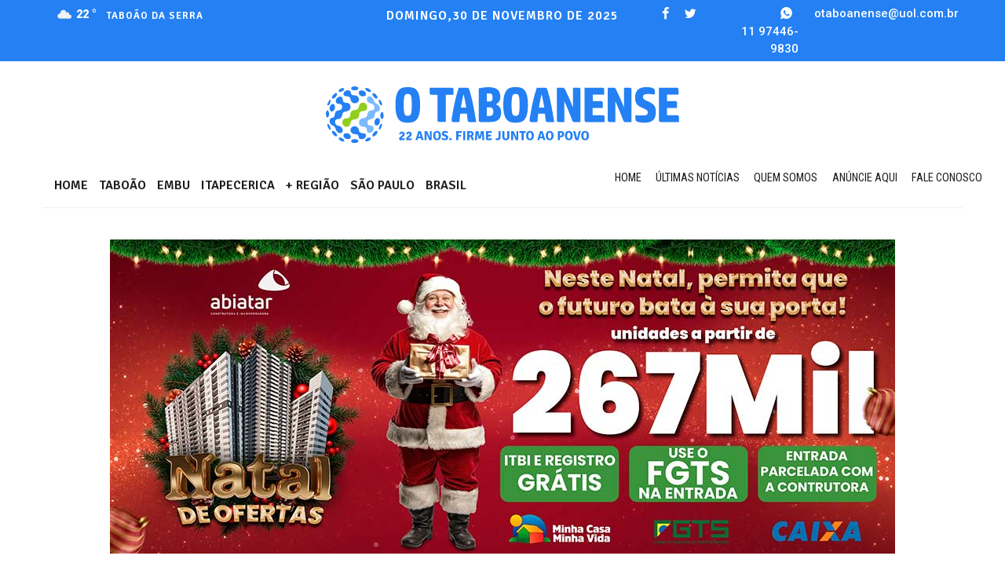

--- FILE ---
content_type: text/html; charset=UTF-8
request_url: https://www.otaboanense.com.br/lotofacil-aposta-de-taboao-da-serra-acerta-os-15-numeros-e-fatura-r-42-milhoes/
body_size: 11687
content:
<!doctype html>
<html lang="en">
<head>
    <meta charset="utf-8">
    <meta name="theme-color" content="#0055a1">
    <meta name="viewport" content="width=device-width, initial-scale=1, shrink-to-fit=no"> 
    <title>
        Lotofácil: aposta de Taboão da Serra acerta os 15 números e fatura R$ 4,2 milhões - O TABOANENSE</title>
    <meta http-equiv="Content-Type" content="text/html; charset=iso-8859-1" />
    <meta http-equiv="content-language" content="pt-br" />
    <meta name="keywords" content="2024,Loterias,Lotofácil,Prêmio,Taboão da Serra," />
    <meta name="Description" CONTENT="Lotofácil: aposta de Taboão da Serra acerta os 15 números e fatura R$ 4,2 milhões - O TABOANENSE">
    <meta name="robots" content="index,follow">
    <meta name="revisit-after" content="2 hours">
    <!-- Facebook Open Graph  -->
    <meta property="og:site_name" content="O TABOANENSE" />
    <meta property="og:title" content="Lotofácil: aposta de Taboão da Serra acerta os 15 números e fatura R$ 4,2 milhões" />
    <meta property="og:url" content="https://www.otaboanense.com.br/lotofacil-aposta-de-taboao-da-serra-acerta-os-15-numeros-e-fatura-r-42-milhoes/" />
    <meta property="og:description" content="Lotofácil: aposta de Taboão da Serra acerta os 15 números e fatura R$ 4,2 milhões" />
    <meta property="og:type" content="article" />
    <meta property="og:locale" content="pt_BR" />
    <meta property="og:image" content="https://www.otaboanense.com.br/wp-content/uploads/2024/02/loto_facil_taboao.jpg" />
    <meta property="fb:app_id" content="195012641095055" />
    <!-- End Facebook Open Graph metatags-->
        <link rel="stylesheet" href="/wp-content/themes/otaboanense/dist/css/vendor.min.css?v=0.04524200 1764541182">
    <link href="https://fonts.googleapis.com/css?family=Rubik:300,400,700&display=swap" rel="stylesheet">
    <link rel="stylesheet" href="/wp-content/themes/otaboanense/dist/css/screen.min.css?v=0.04524700 1764541182">     <link rel="stylesheet" href="/wp-content/themes/otaboanense/dist/css/post.min.css?v=Sunday 30th of November 2025 10:19:42 PM">
    <link rel="stylesheet" href="/wp-content/plugins/kiwi-social-share/assets/css/frontend.min.css">
    <link rel="stylesheet" href="/wp-content/plugins/kiwi-social-share/assets/vendors/icomoon/style.css">
    <script src="/wp-content/themes/otaboanense/node_modules/jquery/dist/jquery.min.js"></script>
    <script src="https://code.highcharts.com/highcharts.js"></script>

    <link rel="shortcut icon" href="/wp-content/themes/otaboanense/dist/images/favicon.ico" type="image/x-icon">
    <link rel="icon" href="/wp-content/themes/otaboanense/dist/images/favicon.ico" type="image/x-icon">
     
<!-- Google Tag Manager -->
<script>(function(w,d,s,l,i){w[l]=w[l]||[];w[l].push({'gtm.start':
new Date().getTime(),event:'gtm.js'});var f=d.getElementsByTagName(s)[0],
j=d.createElement(s),dl=l!='dataLayer'?'&l='+l:'';j.async=true;j.src=
'https://www.googletagmanager.com/gtm.js?id='+i+dl;f.parentNode.insertBefore(j,f);
})(window,document,'script','dataLayer','GTM-M62RTRR');</script>
<!-- End Google Tag Manager -->
 
</head>
    <body>
        <!-- Google Tag Manager (noscript) -->
        <noscript><iframe src="https://www.googletagmanager.com/ns.html?id=GTM-PT3TVH7"
        height="0" width="0" style="display:none;visibility:hidden"></iframe></noscript>
        <!-- End Google Tag Manager (noscript) -->
    <div class="container-fluid menu-topo" style="background: #2480f3; box-shadow:none;">
    <div class="row no-gutters justify-content-center">
        <div class="col-12 col-sm-11" style="max-width:1500px;">
            <div class="row no-gutters justify-content-between row-social" style="padding:3px 0 !important;">
                <div class="col-1 col-sm-4 d-none d-sm-block" style="text-align:left;">
                    <div class="row justify-content-start no-gutters ">
                        <div class="col-auto">
                            <img src="//openweathermap.org/img/wn/03d@2x.png" class="weather-icon wheater-test" style="width: 30px;
    position: relative;
    height: 30px;">
                        </div>
                        <div class="col-auto">
                            <span class="weather-value" style="    color: white;
    font-weight: 800;
    font-size: .9em;
    position: relative;
    top: 3px;"></span>
                            <span class="weather-sign" style="font-size:.8em; color:white;">º</span>
                        </div>
                        <h5 class="weather-city" style="    text-align: left;
    color: white;
    font-family: 'Signika';
    padding-top: 10px;
    font-size: .8em;
    margin-right: 1em;
    margin-left: 1em;"> </h5>
                        
                        <!-- <div class="col-auto">
                        <span style="    margin-left: 4px;
    font-size: 10px;
    background: linear-gradient(45deg, #0042951a 31%, #ff00003d);
    padding: 5px 3px;
    display: inline-block;
    position: initial;
    border-radius: 1em;">
                                        <span class="weather-min" style="
    color: #ffffff82;
    font-weight: 700;
    padding: 10px; font-size:1.2em;"></span>
                                        <span class="weather-max" style="
    color: #ffffff82;
    font-weight: 700;
    padding: 5px; position: relative;
    left: -3px; font-size:1.2em;"></span>
                                    </span>
                        </div> -->
                    </div>
                </div>
                <div class="col-auto d-none d-sm-block">
                <div class="date">
                    <div class="d-none d-md-inline">Domingo,</div>30 de Novembro de 2025                </div>
                </div>
                <div class="col-11 col-sm-4">
                    <ul class="list-inline d-inline-flex social-icons">
                        <li class="list-inline-item">
                            <a href="https://www.facebook.com/otaboanense" target="_blank">
                                <i class="fa fa-facebook"></i>
                            </a>
                        </li>
                        <li class="list-inline-item">
                            <a href="https://twitter.com/otaboanense" target="_blank">
                                <i class="fa fa-twitter"></i>
                            </a>
                        </li>
                        <li class="list-inline-item">
                            <a href="https://wa.me/5511974469830" target="_blank">
                                <i class="icon ion-social-whatsapp"></i>
                                <span class="whatsapp">11 97446-9830</span>
                            </a>
                        </li>
						 <li class="list-inline-item d-none d-sm-block">
                            <span class="whatsapp"><a href="/cdn-cgi/l/email-protection" class="__cf_email__" data-cfemail="8fe0fbeeede0eee1eae1fceacffae0e3a1ece0e2a1edfd">[email&#160;protected]</a></span>
                         </li>
                    </ul>
                </div>
            </div>
        </div>
    </div>
</div><!-- Google Tag Manager (noscript) -->
<noscript><iframe src="https://www.googletagmanager.com/ns.html?id=GTM-M62RTRR"
height="0" width="0" style="display:none;visibility:hidden"></iframe></noscript>
<!-- End Google Tag Manager (noscript) -->

<div class="container-fluid header" style="background-color:#fff !important">
    <div class="row justify-content-center">
        <div class="col-12 col-sm-11" style="max-width:1500px; padding:0px;">
            <div class="row no-gutters justify-content-between align-items-center justify-content-center justify-content-md-center">
                <div class="col-12 col-sm-auto">
                    <img src="/wp-content/themes/otaboanense/dist/images/logo2024b.svg?t=1764541182" class="img-block logo">
<!--                     <h2 style="font-family: 'Signika';
    text-align: center;
    text-transform: uppercase;
    font-weight: bold;
    font-size: 1em;
    color: #2480f3;">18 anos. Firme, junto ao povo</h2> -->
                </div>
                <!-- <div class="col-sm-auto d-none d-sm-inline-block">
                    <div class="row no-gutters justify-content-center align-items-center">
                       
                        <div class="weather row justify-content-end no-gutters col-12">
                            <div class="col-auto">
                                <img src="//openweathermap.org/img/wn/03d@2x.png" class="weather-icon wheater-test" style="width: 50px; position: relative;  height: 51px;">
                            </div>
                            <div class="col-auto" style="text-align: right;">
                                <div class="value" style="padding-top: 7px;">
                                    <span class="weather-value"></span>
                                    <span class="weather-sign" style="font-size:23px;">º</span>
                                    <span style="margin-left: 4px;
    font-size: 10px;
    background: linear-gradient(45deg, #247ff3 31%, #f00);
    padding: 10px 3px;
    position: relative;
    top: -3px;
    border-radius: 20px;">
                                        <span class="weather-min" style="
    color: #fff;
    font-weight: 700;
    padding: 10px; font-size:1.2em;"></span>
                                        <span class="weather-max" style="
    color: #fff;
    font-weight: 700;
    padding: 5px; position: relative;
    left: -3px; font-size:1.2em;"></span>
                                    </span>
                                </div>
                            </div>
                            

                             <div class="col-12 col-xl-12 offset-xl-1" style="text-align:center;     position: relative;
    top: -5px;">
                                <h5 class="weather-city"> </h5>
                            </div>
                            
                        </div>

                        <div style="margin-left:15px;">
                            
                            
                        </div>
                        
                    </div>
                </div> -->
            </div>
        </div>
    </div>
</div>
<nav class="navbar navbar-light navbar-expand-md navigation-clean-search menu-header justify-content-center" style="background-color: #fff !important; ">
   <button class="navbar-toggler" data-toggle="collapse" data-target="#menuPrincipal">
        <span class="sr-only">Toggle navigation</span>
        <span class="navbar-toggler-icon"></span>
    </button>

    <div class="container nav-container" style="max-width:1500px;">
        <div class="collapse navbar-collapse d-none d-sm-inline-block row justify-content-between" id="menuPrincipal">
            <div class="row justify-content-between col-12 d-block mx-auto no-gutters">
            
            <ul class="nav navbar-nav menu-city">
                <div class="menu-main-menu-container"><ul id="menu-main-menu" class="menu"><li id="menu-item-126209" class="menu-item menu-item-type-custom menu-item-object-custom menu-item-home menu-item-126209"><a href="https://www.otaboanense.com.br">Home</a></li>
<li id="menu-item-125087" class="menu-item menu-item-type-post_type menu-item-object-page menu-item-125087"><a href="https://www.otaboanense.com.br/taboao-da-serra/">Taboão</a></li>
<li id="menu-item-125094" class="menu-item menu-item-type-post_type menu-item-object-page menu-item-125094"><a href="https://www.otaboanense.com.br/embu/">Embu</a></li>
<li id="menu-item-125135" class="menu-item menu-item-type-post_type menu-item-object-page menu-item-125135"><a href="https://www.otaboanense.com.br/itapecerica-da-serra/">Itapecerica</a></li>
<li id="menu-item-125357" class="menu-item menu-item-type-post_type menu-item-object-page menu-item-125357"><a href="https://www.otaboanense.com.br/regiao/">+ Região</a></li>
<li id="menu-item-125356" class="menu-item menu-item-type-post_type menu-item-object-page menu-item-125356"><a href="https://www.otaboanense.com.br/sao-paulo/">São Paulo</a></li>
<li id="menu-item-125439" class="menu-item menu-item-type-post_type menu-item-object-page menu-item-125439"><a href="https://www.otaboanense.com.br/brasil/">Brasil</a></li>
</ul></div>            </ul>
            <ul class="nav navbar-nav menu-items">
                <div class="menu-top-menu-container"><ul id="menu-top-menu" class="menu"><li id="menu-item-125380" class="menu-item menu-item-type-custom menu-item-object-custom menu-item-home menu-item-125380"><a href="https://www.otaboanense.com.br">Home</a></li>
<li id="menu-item-125358" class="menu-item menu-item-type-post_type menu-item-object-page menu-item-125358"><a href="https://www.otaboanense.com.br/ultimasnoticias/">Últimas Notícias</a></li>
<li id="menu-item-125374" class="menu-item menu-item-type-post_type menu-item-object-page menu-item-125374"><a href="https://www.otaboanense.com.br/quem-somos/">Quem Somos</a></li>
<li id="menu-item-125375" class="menu-item menu-item-type-post_type menu-item-object-page menu-item-home menu-item-125375"><a href="https://www.otaboanense.com.br/">Anúncie Aqui</a></li>
<li id="menu-item-125376" class="menu-item menu-item-type-post_type menu-item-object-page menu-item-privacy-policy menu-item-125376"><a href="https://www.otaboanense.com.br/fale-conosco/">Fale Conosco</a></li>
</ul></div>            </ul>
            </div>
        </div>
    </div>
</nav>        <div class="container-fluid search">
            <div class="row justify-content-center base_root">
                <div class="col-12 col-md-12 col-lg-11 col-xl-11 root-container" style="max-width:1500px; margin-bottom: 0 !important; padding-bottom: 0 !important;">
    <div class="row justify-content-center align-items-center" style="background: white; padding: 1em; border-bottom: 1px solid #0000001c; margin-bottom: 20px; border-top: 1px solid #0000000f;display: flex;flex-direction: column;">
	
	</a>
	<br/>
	<a href="https://abiatar.com" target="_blank">
		<img src="https://www.otaboanense.com.br/wp-content/uploads/2025/11/banner_abiatar_natal25.jpg" class="img-fluid" style="max-width:1230px; width:100%; margin-bottom:20px">
	</a>

</a>

</div>
<div class="row justify-content-center align-items-center" style="/*display:none;*/">
    <div class="col align-self-center" style="padding:0px;">
        <div class="row no-gutters">
            <div class="col-12 col-sm-6">
                <form role="search" method="get" id="searchform" class="search-form" action="https://otaboanense.com.br/">
                    <div class="input-group search-main" style=" border: 1px solid #0000001a;
    height: 52px !important;
    margin-right: 20px;
    width: 98%;">
                        <div class="input-group-addon" style="    font-size: 1em !important;
    position: relative;
    top: 3px;
    left: 16px;
    width: 40px;"><i class="fa fa-search" style="    position: relative;
    top: 8px;
    color: #00000029;
    font-size: 26px;"></i></div>
                        <input type="text" name="s" id="s" placeholder="o que você procura ?" class="form-control" style="    font-family: Roboto;
    font-weight: 400;
    padding-top: 23px;
    font-size: 1.3em;
    height: 0;" />
                        <button class="btn btn-primary" type="submit" style="border-radius: 0; font-family: Open Sans; font-size: 1em;
    background: #f1f1f1;border: none;color: #13111196!important; width: 90px; font-weight: 700; text-transform: uppercase;">Buscar</button>
                    </div>
                </form>
                
            </div>
            <div class="col-12 col-sm-6">
                <a href="https://www.instagram.com/prefeituradetaboao/" style="display:block">
                    <img src="https://www.otaboanense.com.br/wp-content/uploads/2025/02/banner_prefeitura_dengue25_new.jpg" style="width:100%;">
					
					</a>
					
					</a>
				<br/>
				                </a>
            </div>
        </div>
    </div>
</div>                </div>
            </div>
			<script data-cfasync="false" src="/cdn-cgi/scripts/5c5dd728/cloudflare-static/email-decode.min.js"></script><script>
			  $(document).ready(function(){
				$('article img.size-full').each(function(i){ 
				if (!$(this).hasClass("author-photo")) {
				var author = '<div class="author-photo"><i class="icon ion-ios-camera-outline"></i><span>' + $(this).attr('alt') + '</span></div>'; 
                $(this).before(author); 
				}
            });
			  })
			</script>
            <div class="row justify-content-center base_root">
	<div class="col-12 col-md-12 col-lg-11 col-xl-11" style="max-width:1500px !important; padding:0 15px!important;">
                    <!-- WIDGETS ROWS -->
                    <div class="row row-content no-gutters">
                        <div class="col-12">
                            <div class="row no-gutters">
                                <div class="col-12">
                                    <nav class="breadcrumb">
                                                                            </nav>
                                    <div class="row justify-content-start">
                                                                                    <div class="col-sm-8 col-12">
                                                <article class="row justify-content-start">
                                                    <div class="col-sm-12" style="padding: 0 1em;">
                                                        <div class="post-date" style="margin-top:0px !important;">
                                                            15 de fevereiro de 2024                                                        </div>
                                                        <h1 class="news-title col-12" style="margin:0px; padding:0px;">
                                                            Lotofácil: aposta de Taboão da Serra acerta os 15 números e fatura R$ 4,2 milhões                                                        </h1>
                                                        <h2 class="news-secondary" style="margin-top:1em;">
                                                                                                                    </h2>
                                                        
                                                       
                                                        <div class="news-photo">
                                                            <!--//PHOTO AUTHOR -->
                                                            <div class="author-photo">
                                                                <i class="icon ion-ios-camera-outline"></i>
                                                                <span>Marcelo Casal Jr | Agência Brasil</span>
                                                            </div>
                                                            <!--//PHOTO-->
                                                            <img src="/wp-content/uploads/2024/02/loto_facil_taboao.jpg"/>                                                                <!--//PHOTO CAPTION-->
                                                                <p class="img-subtitle">
                                                                    <strong style="font-weight: 500; font-style: italic;">
                                                                                                    </strong>
                                                                </p>
                                                        </div>
                                                        <div class="news">
                                                        <div class="author-base row justify-content-left">
                                                            
                                                        </div>
                                                        
                                                            <p><script async src="https://pagead2.googlesyndication.com/pagead/js/adsbygoogle.js"></script><br />
<ins class="adsbygoogle" style="display: block; text-align: center;" data-ad-layout="in-article" data-ad-format="fluid" data-ad-client="ca-pub-2340137852585632" data-ad-slot="6791869672"></ins><br />
<script>
     (adsbygoogle = window.adsbygoogle || []).push({});
</script></p>
<p>Uma aposta de Taboão da Serra acertou os 15 números do concurso 3.028 da Lotofácil, realizado na quarta-feira, dia 14, e receberá  o prêmio principal de R$ 4.279.935,92.</p>
<p>O bolão, com três cotas, foi feito na Lotérica Mar e Sorte, no Jd. Clementino, dentro do supermercado D&#8217;Avó. Confira os números sorteados: 01 – 02 – 03 – 04 – 06 – 10 – 11 – 15 – 17 – 18 – 19 – 21 – 22 – 24 – 25.</p>
<p><strong>Para apostar</strong></p>
<p>As apostas podem ser feitas até as 19h (horário de Brasília), em qualquer lotérica do país ou pela internet, no site da Caixa Econômica Federal – acessível por celular, computador ou outros dispositivos. É necessário fazer um cadastro, ser maior de idade (18 anos ou mais) e preencher o número do cartão de crédito.</p>
<p>Na Lotofácil, o apostador marca entre 15 e 20 números, dentre os 25 disponíveis no volante, e fatura prêmio se acertar 11, 12, 13, 14 ou 15 números.</p>
<p>O apostador pode ainda deixar que o sistema escolha os números por meio da ‘surpresinha’, ou concorrer com a mesma aposta por 3, 6, 12, 18 ou 24 concursos consecutivos por meio da ‘teimosinha’.</p>
<p>A aposta mínima, de 15 números, custa R$ 3,00 e os sorteios são realizados de segunda-feira a sábado, às 20h.</p>
<p><script async src="https://pagead2.googlesyndication.com/pagead/js/adsbygoogle.js"></script><br />
<ins class="adsbygoogle" style="display: block; text-align: center;" data-ad-layout="in-article" data-ad-format="fluid" data-ad-client="ca-pub-2340137852585632" data-ad-slot="6791869672"></ins><br />
<script>
     (adsbygoogle = window.adsbygoogle || []).push({});
</script><br />
<script async src="https://pagead2.googlesyndication.com/pagead/js/adsbygoogle.js"></script><br />
<ins class="adsbygoogle" style="display: block; text-align: center;" data-ad-layout="in-article" data-ad-format="fluid" data-ad-client="ca-pub-2340137852585632" data-ad-slot="6791869672"></ins><br />
<script>
     (adsbygoogle = window.adsbygoogle || []).push({});
</script></p>
                                                        </div>
                                                    </div>
                                                </article>

        <div class="tags">
        <a href="/tag/2024"><span class="badge badge-secondary">2024</span></a><a href="/tag/loterias"><span class="badge badge-secondary">Loterias</span></a><a href="/tag/lotofacil"><span class="badge badge-secondary">Lotofácil</span></a><a href="/tag/premio"><span class="badge badge-secondary">Prêmio</span></a><a href="/tag/taboao-da-serra"><span class="badge badge-secondary">Taboão da Serra</span></a>        </div>
                                                 
                                            </div>
                                            <div class="col-sm-4 col-12" style="text-align: center;">
    <div class="col-sm-12" style="padding:0; margin-top: 30px; text-align: left;">
    <h6 class="header-title" style="margin-bottom:10px;">Notícias Relacionadas</h6>
    <ul class="row justify-content-center related">
            <li class='col-12' style='margin:0; padding:5px;    text-align: left;'>
                <a href='https://www.otaboanense.com.br/taboao-da-serra-debate-projeto-de-cemiterio-vertical-em-audiencia-publica-na-camara-municipal/' rel='bookmark' title='Taboão da Serra debate projeto de cemitério vertical em audiência pública na Câmara Municipal' class='row no-gutters'>
                    
                    <img src='https://www.otaboanense.com.br/wp-content/uploads/2025/11/audiencia_publica_cemiterio_vertical_taboao_da_serra-100x100.jpeg' class='col-3' style='width: 100px !important;
                    height: 100%;'/>
                    <div class='col-8'>
                    <h4 style='text-transform: uppercase; font-size: 12px; font-weight: 600;color: #01a1ff;
    margin: 0 0px 3px 0;' class='col-12'>Audiência Pública</h4>
                        <h6 class='col-12'>Taboão da Serra debate projeto de cemitério vertical em audiência pública na Câmara Municipal</h6>
                    </div>
                    
                </a>
             </li>
                
            <li class='col-12' style='margin:0; padding:5px;    text-align: left;'>
                <a href='https://www.otaboanense.com.br/taboao-da-serra-camara-municipal-realiza-audiencia-publica-da-causa-animal-na-segunda-feira-dia-1o/' rel='bookmark' title='Taboão da Serra: Câmara Municipal realiza audiência pública da Causa Animal na segunda-feira, dia 1º' class='row no-gutters'>
                    
                    <img src='https://www.otaboanense.com.br/wp-content/uploads/2025/08/camara_municipal_de_taboao_da_serra-100x100.jpeg' class='col-3' style='width: 100px !important;
                    height: 100%;'/>
                    <div class='col-8'>
                    <h4 style='text-transform: uppercase; font-size: 12px; font-weight: 600;color: #01a1ff;
    margin: 0 0px 3px 0;' class='col-12'>Bem-Estar Animal</h4>
                        <h6 class='col-12'>Taboão da Serra: Câmara Municipal realiza audiência pública da Causa Animal na segunda-feira, dia 1º</h6>
                    </div>
                    
                </a>
             </li>
                
            <li class='col-12' style='margin:0; padding:5px;    text-align: left;'>
                <a href='https://www.otaboanense.com.br/promotora-leticia-ravacci-defende-revisao-urgente-do-plano-diretor-e-diz-que-cemiterio-vertical-pode-ser-barrado-por-mudanca-na-legislacao/' rel='bookmark' title='Promotora Letícia Ravacci defende revisão urgente do Plano Diretor e diz que cemitério vertical pode ser barrado por mudança na legislação' class='row no-gutters'>
                    
                    <img src='https://www.otaboanense.com.br/wp-content/uploads/2025/11/leticia_audiencia_cemiterio_vertical-100x100.jpg' class='col-3' style='width: 100px !important;
                    height: 100%;'/>
                    <div class='col-8'>
                    <h4 style='text-transform: uppercase; font-size: 12px; font-weight: 600;color: #01a1ff;
    margin: 0 0px 3px 0;' class='col-12'>Taboão da Serra</h4>
                        <h6 class='col-12'>Promotora Letícia Ravacci defende revisão urgente do Plano Diretor e diz que cemitério vertical pode ser barrado por mudança na legislação</h6>
                    </div>
                    
                </a>
             </li>
                
            <li class='col-12' style='margin:0; padding:5px;    text-align: left;'>
                <a href='https://www.otaboanense.com.br/deputado-eduardo-nobrega-passa-por-cirurgia-cardiaca-apresenta-boa-recuperacao-e-deve-receber-alta-ainda-hoje/' rel='bookmark' title='Deputado Eduardo Nóbrega passa por cirurgia cardíaca, apresenta boa recuperação e deve receber alta ainda hoje' class='row no-gutters'>
                    
                    <img src='https://www.otaboanense.com.br/wp-content/uploads/2025/11/eduardo_nobrega_recupera_cirurgia_coracao-100x100.jpg' class='col-3' style='width: 100px !important;
                    height: 100%;'/>
                    <div class='col-8'>
                    <h4 style='text-transform: uppercase; font-size: 12px; font-weight: 600;color: #01a1ff;
    margin: 0 0px 3px 0;' class='col-12'>Política</h4>
                        <h6 class='col-12'>Deputado Eduardo Nóbrega passa por cirurgia cardíaca, apresenta boa recuperação e deve receber alta ainda hoje</h6>
                    </div>
                    
                </a>
             </li>
                </ul></div>                                                <div class="ad" style="font-weight: 100;
    font-size: 12px;
    margin-bottom: 1em;
    margin-top: 2em;
    border-top: 1px solid #0000001a;
    padding-top: 10px;">publicidade</div>
                                                <a href="https://flokin.com.br">
                                                <img src="https://www.otaboanense.com.br/wp-content/uploads/2018/03/flokinbanner_aplicativo.png" alt="">
                                                </a>
                                                <div style="margin-bottom:1em;">
                                            
                                           
                                            </div>


<!-- <script async src="https://pagead2.googlesyndication.com/pagead/js/adsbygoogle.js"></script>
<ins class="adsbygoogle"
     style="display:block"
     data-ad-client="ca-pub-2340137852585632"
     data-ad-slot="6143343549"
     data-ad-format="auto"
     data-full-width-responsive="false"></ins>
<script>
     (adsbygoogle = window.adsbygoogle || []).push({});
</script> 

 <script async src="https://pagead2.googlesyndication.com/pagead/js/adsbygoogle.js"></script>
<ins class="adsbygoogle"
     style="display:block"
     data-ad-client="ca-pub-2340137852585632"
     data-ad-slot="3517180207"
     data-ad-format="auto"
     data-full-width-responsive="false"></ins>
<script>
     (adsbygoogle = window.adsbygoogle || []).push({});
</script> -->
                                            

                                           </div>
                                                                                </div>
                                </div>
                            </div>
                        </div>
                        <div class="col">
                            <hr style="border:1px solid rgba(0, 0, 0, 0.05);">
                        </div>
                    </div>
                </div>
            </div>
        </div>
        
<div class="container-fluid" style="background-color:#0093c9 !important; margin-bottom: 1em;">
    <div class="row" style="background:#a7323c;">
        <div class="col-sm-auto col-sm-12" style="text-align:center;margin:0 auto;padding:0;">
            <a href="https://shoppingtaboao.com.br/natal-2025/">
                <img class="img-fluid" src="/wp-content/uploads/2025/11/banner_shopping_natal25.jpg" style="margin:0 auto; width:100%;">
            </a>
        </div>
    </div>
</div>


            <script>
        $(document).ready(function(){
			
            //$('article img.size-full').each(function(i){ 
			//	if (!$(this).hasClass("author-photo")) {
			//	var author = '<div class="author-photo"><i class="icon ion-ios-camera-outline"></i><span>' + $(this).attr('alt') + '</span></div>'; 
             //   $(this).before(author); 
			//	}
           // });

        })
    </script>


<script>
        $(document).ready(function(){
			
            //$('article img.size-full').each(function(i){ 
			//	if (!$(this).hasClass("author-photo")) {
			//	var author = '<div class="author-photo"><i class="icon ion-ios-camera-outline"></i><span>' + $(this).attr('alt') + '</span></div>'; 
             //   $(this).before(author); 
			//	}
           // });

        })
    </script>
<div style="display: block; background: #efecec; padding: 1em; text-align: center;">
    <script async src="https://pagead2.googlesyndication.com/pagead/js/adsbygoogle.js"></script>
<!-- rodape -->
<ins class="adsbygoogle"
     style="display:block"
     data-ad-client="ca-pub-2340137852585632"
     data-ad-slot="6272354297"
     data-ad-format="auto"
     data-full-width-responsive="true"></ins>
<script>
     (adsbygoogle = window.adsbygoogle || []).push({});
</script>
	

	
</div>

<div class="footer-dark">
        <footer>
            <div class="container-fluid">
                <div class="row justify-content-center">
                    <div class="col-12">
                        <div class="row justify-sm-content-between justify-content-center">
                         
                            <div class="col-sm-6 col-md-3 col-xl-2 item">
                                <h3>Sobre</h3>
                                <div class="menu-footer-menu-container"><ul id="menu-footer-menu" class="menu"><li id="menu-item-125399" class="menu-item menu-item-type-post_type menu-item-object-page menu-item-125399"><a href="https://www.otaboanense.com.br/quem-somos/">Quem Somos</a></li>
<li id="menu-item-125400" class="menu-item menu-item-type-post_type menu-item-object-page menu-item-home menu-item-125400"><a href="https://www.otaboanense.com.br/">Anúncie Aqui</a></li>
<li id="menu-item-125402" class="menu-item menu-item-type-post_type menu-item-object-page menu-item-125402"><a href="https://www.otaboanense.com.br/ultimasnoticias/">Últimas Notícias</a></li>
<li id="menu-item-125401" class="menu-item menu-item-type-post_type menu-item-object-page menu-item-privacy-policy menu-item-125401"><a href="https://www.otaboanense.com.br/fale-conosco/">Fale Conosco</a></li>
</ul></div>
                                <div style="    font-family: 'Signika';
    margin-top: 1em;
    font-size: 1.5em;
    line-height: 1.2em;">
                                    <div>WhatsApp</div>
                                    <div>11 98432-5544</div>
                                </div>
                            </div>

                              <div class="col-md-6 item text row justify-content-sm-start align-items-start justify-content-center col-12 no-gutters
                              ">
                                <img src="/wp-content/themes/otaboanense/dist/images/logo-circle2.svg?t=1572548279" class="logo-rodape col-5">
                                <p class="rodapeTXT col-sm-7 col-12">O TABOANENSE é o maior portal de notícias diárias da região da grande São Paulo desde 2002 abrangendo as cidades de Taboão da Serra, Embu das Artes, Itapecerica da Serra, São Lourenço da Serra, Juquitiba, Embu-Guaçu e São Paulo.<br><strong style="    margin-top: 10px;
    display: block;">Todos os Direitos Reservados<br>O Taboanense © 2020</strong></p>

                                <div>
                                    <a href='https://play.google.com/store/apps/details?id=br.com.flokin.otaboanense&pcampaignid=pcampaignidMKT-Other-global-all-co-prtnr-py-PartBadge-Mar2515-1' target="_blank"><img alt='Disponível no Google Play' src='https://play.google.com/intl/pt-BR/badges/static/images/badges/pt-br_badge_web_generic.png' style="max-width:151px;"/></a>

                                     <a href='https://apps.apple.com/us/app/o-taboanense/id1477100081?l=pt&ls=1' target="_blank"><img alt='Disponível na Apple Store' src='/wp-content/themes/otaboanense/dist/images/ios-black.svg' style="max-width:200px;"/></a>
                                </div>
                                
                                

                               
                            </div>


                            <div class="col-12 col-sm-6 col-md-2 col-8" style="text-align:center">
                                <a href="https://www.flokin.com.br" target="_blank">
                                <h3 style="font-size:0.9em;">desenvolvido por</h3>
                                    <img src="https://www.flokin.com.br/assets/images/logo-full.svg" style="max-width:150px;"/>
                                    <div style="margin-top: 10px;font-weight: 500;color: #3b7fc1;">www.flokin.com.br</div>
                                </a>
                            </div>
                        </div>
                    </div>

                    <div class="col-12" style="background: #0479de;
    padding: 1em;
    text-align: center;
    color: #fff;
    margin-top: 2em;
    font-weight: 300;
    letter-spacing: 2px;
    font-size: 1em;
    font-family: 'Signika';">
                        <div>GRUPO O TABOANENSE DE COMUNICAÇÃO - <span>v6.1.6</span></div>
                        
                    </div>
                </div>
            </div>
        </footer>
    </div>

    <script src="/wp-content/themes/otaboanense/node_modules/jquery/dist/jquery.min.js"></script>
    <script src="/wp-content/themes/otaboanense/node_modules/popper.js/dist/umd/popper.min.js"></script>
    <script src="/wp-content/themes/otaboanense/node_modules/bootstrap/dist/js/bootstrap.min.js"></script>
    <script src="/wp-content/themes/otaboanense/dist/js/theme.min.js?v=Sunday 30th of November 2025 10:19:42 PM"></script>
    
    <!-- Firebase App (the core Firebase SDK) is always required and must be listed first -->
    <script src="https://www.gstatic.com/firebasejs/6.2.0/firebase-app.js"></script>

    <!-- Add Firebase products that you want to use -->
    <script src="https://www.gstatic.com/firebasejs/6.2.0/firebase-firestore.js"></script>

    <script src="https://cdnjs.cloudflare.com/ajax/libs/limonte-sweetalert2/7.2.0/sweetalert2.all.min.js"></script>
    <link rel="stylesheet" href="https://cdnjs.cloudflare.com/ajax/libs/limonte-sweetalert2/8.11.8/sweetalert2.all.min.js">

    <!-- GUIA CSS -->
    <style>
        #guiaEmpresas, #guiaProdutos{
            padding: 30px 0px;
            margin-bottom: 20px;
        }

        #guiaEmpresas ul, #guiaProdutos ul{
            list-style:none;
            padding:0;
        }

        #guiaEmpresas ul li, #guiaProdutos ul li{}

        #guiaEmpresas ul li a, #guiaProdutos ul li a{
            font-family: 'Roboto';
            font-size: 1em;
            background: #0000000d;
            padding: 1em;
            border-radius: 6px;
            display: inline-block;
            color:black;
        }
        #guiaEmpresas ul li a:hover, #guiaProdutos ul li a:hover{
            background: #0089ff !important;
            border: none !important;
            color: white !important;
        }
        #guiaEmpresas ul li a .companyName{
            font-family: 'Roboto Condensed';
            font-weight: 600;
            text-transform: uppercase;
        }
        #guiaEmpresas ul li a .companyPhone{
            font-size: 12px;
            font-weight: 400;
        }

        #guiaEmpresas ul li a .companyCat{
            font-size: 10px;
            text-transform: uppercase;
            font-weight: 700;
        }

        .btnSaibaMais{
            font-size: .85em;
            font-weight: 500;
            background: #5bb340;
            color: white;
            padding: 10px 11px;
            border-radius: 4px;
        }

        .btnSaibaMais:hover{
            background: #00ff1f;
            color: black;
        }

        .guia-card{
            margin-right: 1em;
        }

        .info{
            background: #00000008;
            padding: 10px;
            font-size: 11px;
            font-weight: 500;
            color: #00000066;
        }

        .guia-card{
            border:none;
        }

        .guia-card:hover{
        }

        .guia-card:hover .card-body{

        }

        .guia-card .card-body{
            padding-left: 0;
            padding-top: 0;
        }

        .guia-card .card-title{
            font-weight: 600;
            font-size: 1em;
        }

        .companyDiv{
            font-size: 12px;
            color: #00000075;
            margin: 10px 0;
        }
        .companyDiv .company{
            font-weight: 700;
            text-transform: uppercase;
            color: #52ae32;
            font-size: 1.25em
        }

        .companyDiv .phone{
            color: #52ae32;
            font-weight: 600;
        }

        .card-price{
            font-size: 20px;
            font-weight: 800;
            color: #03b8ff;
        }

        .card-detail{
            font-size: 10px;
            color: #00000080;
            text-transform: lowercase;
        }

        .subtitleguia{
            font-weight: 100;
            float: right;
        }

        .btnBase{
            background: white;
            padding: 0 0 0;
            font-size: 11px;
            font-weight: 500;
            color: #000000cf;
        }

        .btnBase:hover{
            background: #01a1ff;
            cursor: pointer;
            color: white;
        }

        .swal2-content{
            display: block;
            font-size: 1.2em;
            font-weight: 300;
            text-align: left;
        }
        .header-title{
            width:100%;
        }

        .card-text{
            font-size: .8em;
        }
    </style>

    <script>
    function removeDuplicates(array) {
        return array.filter((a, b) => array.indexOf(a) === b)
    };
    function getRandom(arr, n) {
        var result = new Array(n),
            len = arr.length,
            taken = new Array(len);
        if (n > len)
            throw new RangeError("getRandom: more elements taken than available");
        while (n--) {
            var x = Math.floor(Math.random() * len);
            result[n] = arr[x in taken ? taken[x] : x];
            taken[x] = --len in taken ? taken[len] : len;
        }
        return result;
    }
    let jquery = document.createElement('script');
    jquery.src = 'https://code.jquery.com/jquery-3.4.1.min.js';
    jquery.onload = function() {
        $(document).ready(function() {

            if($('#guiaEmpresas').length > 0){
                console.clear();

                let firebaseConfig = {
                    apiKey: "AIzaSyDrhwlJMH8LAGXQ46zg6INcP7knI5X71lE",
                    authDomain: "guiaotaboanense.firebaseapp.com",
                    databaseURL: "https://guiaotaboanense.firebaseio.com",
                    projectId: "guiaotaboanense",
                    storageBucket: "guiaotaboanense.appspot.com",
                    messagingSenderId: "801004228510",
                    appId: "1:801004228510:web:984db2c125c2488410908f"
                }

                firebase.initializeApp(firebaseConfig);
                db = firebase.firestore();

                let clientItems = '';
                let products_temp = [];
                let products = [];
                let QTDE_PROD = 5;

                db.collection('clients')
                .where('status', '==', true)
                .orderBy('name')
                .get()
                .then(query => {
                    query.forEach(doc => {
                        if(doc.data().anuncio != undefined){
                            let item_temp = {
                                title: doc.data().anuncio.title,
                                description: doc.data().anuncio.description,
                                price: doc.data().anuncio.price,
                                image: doc.data().anuncio.image,
                                company: doc.data().name,
                                url: doc.data().url,
                                phone: doc.data().phone,
                                details: doc.data().anuncio.details
                            }
                            products_temp.push(item_temp);
                        }

                        

                        clientItems += `<li>
                            <a href="https://guia.taboao.com.br/${doc.data().url}" target="_blank" style="color: #000000a3;
    background: white;">
                                <div class="companyCat">${doc.data().categoria}</div>
                                <div class="companyName">${doc.data().name}</div>
                                <div class="companyPhone">${doc.data().phone}</div>
                            </a>
                        </li>`;
                    });
                    
                    products = getRandom(products_temp, QTDE_PROD);

                    let HTML_CLIENTS = `<ul class="row justify-content-start no-gutters">
                        <div class="col-12 header-guia row justify-content-between no-gutters">
                                <div class="header-title">GUIA O TABOANENSE <span class='subtitleguia d-none d-sm-block'>Empresas e Negócios da Região</span></div>
                        </div>
                    ${clientItems}
                    </ul>
                    <a href="https://anuncie.taboao.com.br" class="btnBase col-6 col-sm-2" target="_blank">Quer ter sua empresa aqui ?</a>`
           
                    $('#guiaEmpresas').append(HTML_CLIENTS);

                    if($('#guiaProdutos').length > 0){

                        let HTML_CARDS = '';

                        products.forEach(i => {
                            HTML_CARDS += `<div class="card guia-card col-sm-2 col-5">
                                <a href="http://guia.taboao.com.br/${i.url}" target="_blank">
                                   
                                    <img class="card-img-top" src="${i.image}" style="height:260px;">
                                     <div class="companyDiv">
                                        <div class="company">${i.company}</div>
                                        <div class="phone">${(i.phone ? i.phone : 'guia.taboao.com.br/' + i.url)}</div>
                                    </div>
                                    <div class="card-body">
                                        <h5 class="card-title">${i.title}</h5>
                                        <h4 class="card-price">${i.price}</h4>
                                        <p class="card-text">${i.description}</p>`;
                                    if(i.details){
                                        HTML_CARDS += `<p class="card-detail">${i.details}</p>`
                                    }
                                    HTML_CARDS += `</div>
                                </a>
                                </div>`;
                        });

                        let HTML_PRODUCTS = `<ul class="row justify-content-start no-gutters">
                        <div class="col-12 header-guia row justify-content-between no-gutters" style="margin-bottom: 10px;">
                             <div class="header-title">
                             <span>GUIA O TABOANENSE  <span class='subtitleguia d-none d-sm-block'>Produtos e Serviços em Destaque</span></span></div>
                        </div>
                        ${HTML_CARDS}
                    </ul>
                    <div class="col-6 col-sm-2 info btnBase" id="btnErrado">algo errado ?</div>`;
                        $('#guiaProdutos').append(HTML_PRODUCTS);
                        $('#btnErrado').on('click', function(){
                            swal(
                                'Algo esta errado ?',
                                'Se você se sentiu ofendido ou tem alguma reclamação a fazer em relação a algum produto ou serviço divulgado aqui por favor entre em contato pelo email comercial@otaboanense.com.br informando a nome da empresa, o produto e o motivo. Todos os anunciantes no Guia são total e exclusivamente responsáveis pelo conteúdo postados em suas páginas e poderão ter o conteúdo removido em caso de infração.',
                                'warning'
                            )
                        })

                        $('#btnSaibaMais').on('click', function(){
                            swal(
                                'Sua Empresa aparecendo para mais de 5 mil pessoas por dia',
                                'Entre em contato conosco para maiores informações sobre como adicionar sua empresa no Guia O Taboanense através do e-mail comercial@otaboanense.com.br',
                                'success'
                            )
                        })
                    }
                });

            }

            else {
                console.log('NTEMP')
            }            
        });
    };
    document.head.appendChild(jquery);
</script>

    <script>
    window.dataLayer = window.dataLayer || [];
    function gtag(){dataLayer.push(arguments);}
    gtag('js', new Date());

    gtag('config', 'UA-20377927-10');
    </script>

<!-- <script src="https://api.nobeta.com.br/nobetaads&id=otaboanense.inter"></script> -->

    <script type='text/javascript' src='https://www.otaboanense.com.br/wp-includes/js/jquery/jquery.min.js?ver=3.5.1' id='jquery-core-js'></script>
<script type='text/javascript' src='https://www.otaboanense.com.br/wp-includes/js/jquery/jquery-migrate.min.js?ver=3.3.2' id='jquery-migrate-js'></script>
<script type='text/javascript' id='gadwp-tracking-analytics-events-js-extra'>
/* <![CDATA[ */
var gadwpUAEventsData = {"options":{"event_tracking":"1","event_downloads":"zip|mp3*|mpe*g|pdf|docx*|pptx*|xlsx*|rar*","event_bouncerate":0,"aff_tracking":0,"event_affiliates":"\/out\/","hash_tracking":"1","root_domain":"otaboanense.com.br","event_timeout":100,"event_precision":0,"event_formsubmit":1,"ga_pagescrolldepth_tracking":1,"ga_with_gtag":0}};
/* ]]> */
</script>
<script type='text/javascript' src='https://www.otaboanense.com.br/wp-content/plugins/google-analytics-dashboard-for-wp/front/js/tracking-analytics-events.js?ver=5.3.10' id='gadwp-tracking-analytics-events-js'></script>
<script type='text/javascript' src='https://www.otaboanense.com.br/wp-content/plugins/google-analytics-dashboard-for-wp/front/js/tracking-scrolldepth.js?ver=5.3.10' id='gadwp-pagescrolldepth-tracking-js'></script>

<!-- BEGIN ExactMetrics v5.3.10 Universal Analytics - https://exactmetrics.com/ -->
<script>
(function(i,s,o,g,r,a,m){i['GoogleAnalyticsObject']=r;i[r]=i[r]||function(){
	(i[r].q=i[r].q||[]).push(arguments)},i[r].l=1*new Date();a=s.createElement(o),
	m=s.getElementsByTagName(o)[0];a.async=1;a.src=g;m.parentNode.insertBefore(a,m)
})(window,document,'script','https://www.google-analytics.com/analytics.js','ga');
  ga('create', 'UA-20377927-10', 'auto', {'useAmpClientId': true});
  ga('send', 'pageview');
</script>
<!-- END ExactMetrics Universal Analytics -->
<!-- Google Tag Manager (noscript) -->
<noscript><iframe src="https://www.googletagmanager.com/ns.html?id=GTM-PT3TVH7"
height="0" width="0" style="display:none;visibility:hidden"></iframe></noscript>
<!-- End Google Tag Manager (noscript) -->


        <script data-cfasync="false" type="text/javascript" id="clever-core">
                                    (function (document, window) {
                                       var a, c = document.createElement("script");

                                        c.id = "CleverCoreLoader43754";
                                        c.src = "//scripts.cleverwebserver.com/0ae56f8ea96a4ad55d383a942063b788.js";

                                        c.async = !0;
                                        c.type = "text/javascript";
                                        c.setAttribute("data-target", window.name);
                                        c.setAttribute("data-callback", "put-your-callback-macro-here");

                                        try {
                                            a = parent.document.getElementsByTagName("script")[0] || document.getElementsByTagName("script")[0];
                                     } catch (e) {
                                          a = !1;
                                      }
                            a || (a = document.getElementsByTagName("head")[0] || document.getElementsByTagName("body")[0]);
                             a.parentNode.insertBefore(c, a);
                                })(document, window);
                                </script>
  <script defer src="https://static.cloudflareinsights.com/beacon.min.js/vcd15cbe7772f49c399c6a5babf22c1241717689176015" integrity="sha512-ZpsOmlRQV6y907TI0dKBHq9Md29nnaEIPlkf84rnaERnq6zvWvPUqr2ft8M1aS28oN72PdrCzSjY4U6VaAw1EQ==" data-cf-beacon='{"version":"2024.11.0","token":"dff1f78d98234b5991c5d44bc30d3ec5","r":1,"server_timing":{"name":{"cfCacheStatus":true,"cfEdge":true,"cfExtPri":true,"cfL4":true,"cfOrigin":true,"cfSpeedBrain":true},"location_startswith":null}}' crossorigin="anonymous"></script>
</body>
</html>


--- FILE ---
content_type: text/html; charset=utf-8
request_url: https://www.google.com/recaptcha/api2/aframe
body_size: 268
content:
<!DOCTYPE HTML><html><head><meta http-equiv="content-type" content="text/html; charset=UTF-8"></head><body><script nonce="Y71rIh85E9CyQA5K29xRiA">/** Anti-fraud and anti-abuse applications only. See google.com/recaptcha */ try{var clients={'sodar':'https://pagead2.googlesyndication.com/pagead/sodar?'};window.addEventListener("message",function(a){try{if(a.source===window.parent){var b=JSON.parse(a.data);var c=clients[b['id']];if(c){var d=document.createElement('img');d.src=c+b['params']+'&rc='+(localStorage.getItem("rc::a")?sessionStorage.getItem("rc::b"):"");window.document.body.appendChild(d);sessionStorage.setItem("rc::e",parseInt(sessionStorage.getItem("rc::e")||0)+1);localStorage.setItem("rc::h",'1764541186192');}}}catch(b){}});window.parent.postMessage("_grecaptcha_ready", "*");}catch(b){}</script></body></html>

--- FILE ---
content_type: text/css
request_url: https://www.otaboanense.com.br/wp-content/themes/otaboanense/dist/css/screen.min.css?v=0.04524700%201764541182
body_size: 3534
content:
@import url(https://fonts.googleapis.com/css?family=Open+Sans+Condensed:300,700|Open+Sans:300,400,600,700|Roboto:100,300,400,500,700,900|Signika:400,600|Mukta+Mahee:300,400,500,600|Roboto+Condensed:300,400,700);a{color:#000}a:hover{text-decoration:none;color:#053e74}.author-photo{font-size:13px;font-weight:400;font-family:Roboto Condensed}.author-photo i{margin-right:3px;font-size:11px;color:rgba(0,0,0,.53)}.author-photo span{margin-right:2px;position:relative;top:-1px;color:rgba(0,0,0,.48);font-weight:700;font-family:Roboto;text-transform:uppercase;font-size:8px}body{background:#fff}.header{background:#fff;padding:2em 2em;-webkit-box-shadow:0 2px 2px rgba(0,0,0,.1);box-shadow:0 2px 2px rgba(0,0,0,.1)}.container-fluid.menu-topo{background:-webkit-gradient(linear,left top,right top,from(#031239),to(#0049d6));background:-webkit-linear-gradient(left,#031239,#0049d6);background:-o-linear-gradient(left,#031239,#0049d6);background:linear-gradient(to right,#031239,#0049d6);-webkit-box-shadow:inset 2px -2px 5px rgba(0,0,0,.2);box-shadow:inset 2px -2px 5px rgba(0,0,0,.2)}.img-block{display:block;margin-left:auto;margin-right:auto}.img-block.logo{margin-left:0;width:450px}.social-icons{margin-bottom:0}.social-icons li{margin-left:12px;color:#fff;font-size:1em;text-align:right}.row-social{text-align:right;padding:.5em 0}.search-input input-group-addon{background:red;color:red}body>div.container-fluid.header>div>div>div>div.col-md-5>div>div{background:0 0;border:none;border-bottom:2px solid #dcdada;border-radius:0}body>div.container-fluid.header>div>div>div>div.col-md-5>div>input{border:none;background:0 0;border-bottom:2px solid #dcdada;border-radius:0;font-size:.9em}.social-icons .left{text-align:left}.social-icons .left li{text-align:left!important}.weather-icon{font-size:1.2em}.weather-city{font-size:12px;text-transform:uppercase;font-weight:600;letter-spacing:1px;position:relative;text-align:right;font-family:Signika}.weather-value{font-size:1.2em;font-weight:500;margin:0}.menu-header{background:#f7f7f7;padding:.8em;-webkit-box-shadow:0 2px 2px rgba(0,0,0,.1);box-shadow:0 2px 2px rgba(0,0,0,.1);position:relative;z-index:99}.menu-cidades{padding:0}.menu-city{float:left}.menu-city li{font-family:Signika;color:#1e1d1d;text-transform:uppercase;font-weight:500;font-size:1em;margin-right:1.5em!important;list-style:none;margin:0!important;padding:10px 10px 0 0;display:inline-block}.menu-items li{font-family:"Roboto Condensed";color:#8e8e8e;text-transform:uppercase;font-size:.75em;margin-left:1em!important;list-style:none;margin:0!important;padding:0!important;display:inline-block}.menu-items{text-align:right;float:right}.menu-city .nav-item{padding:0!important;margin:0!important;color:#909090}.container.nav-container{margin:0;padding:0;margin:0 1em;width:100%;max-width:100%}.navbar-light .navbar-brand{display:none;margin:0}.menu-items li a{padding:0;margin:0}.menu-city li a{color:#1e1e1e!important;font-family:Signika;font-weight:800}.menu-items a{margin:0!important;padding:0 0 0 1em!important}.menu-city li a{color:#1f1e1e!important}.menu-items li a{color:#1f1e1e!important;font-size:1.2em}footer{font-family:Roboto;font-weight:100;font-size:.9em;letter-spacing:initial}.base_root{background:white}.search-main input{padding:1em;border:none;border-bottom:1px solid;border-radius:0}.search-main .input-group-addon{background:0 0;border:none;border-bottom:1px solid;border-radius:0}.root-container{background:#fff;padding:0;-webkit-box-shadow:0 2px 2px rgba(0,0,0,.02);box-shadow:0 2px 2px rgba(0,0,0,.02);position:relative}.news_subtitle{font-size:3vh;font-weight:100;margin-top:1em;border-top:2px solid #0f8de8;padding-top:1em;font-family:Open Sans}.news_title{font-family:Signika;font-size:-webkit-calc(17px + 1.7vw);font-size:calc(17px + 1.7vw);font-weight:600;line-height:1.05em;margin-top:12px}.img-subtitle{font-size:14px;font-family:Open Sans;font-weight:100;padding-top:.4em}.news-header{color:#719bed;font-weight:600;font-size:.9rem;text-transform:uppercase}.news-block{margin-bottom:1em;padding-bottom:.5em}.header-date{text-align:left;font-weight:100;font-family:Open Sans;margin-bottom:1em;border-bottom:2px solid rgba(18,18,18,.22);padding-bottom:2em;text-transform:uppercase;font-size:.7rem;font-weight:700;margin:0}hr{width:100%}.search-main{height:41px!important;width:100%;background:#fff;border-bottom:2px solid #f1f1f1;font-weight:100;padding:0}.news-topic{color:#7fcb03;margin-top:6px;font-size:.85rem!important;margin:1em 0 0;text-transform:uppercase}.news-title{font-weight:300;font-size:1rem}.news-subtitle{font-weight:100;margin-top:1em;border-top:1px solid #9fcc22;padding-top:1em;font-size:1em}.rua{background:rgba(0,0,0,.03)}.social-icons li i{font-size:.9em}.news-weight1 h6{font-size:1rem}.row-content{padding-top:0;font-family:Open Sans}.img-home{width:100%}.thumb-photo{width:100%}.header{background:#fff;padding:2em 2em 1em}.container-fluid.menu-topo{background:-webkit-gradient(linear,left top,right top,from(#031239),to(#3e81c5));background:-webkit-linear-gradient(left,#031239,#3e81c5);background:-o-linear-gradient(left,#031239,#3e81c5);background:linear-gradient(to right,#031239,#3e81c5);-webkit-box-shadow:inset 2px -2px 5px rgba(0,0,0,.2);box-shadow:inset 2px -2px 5px rgba(0,0,0,.2)}.img-block{display:block;margin-left:auto;margin-right:auto}.img-block.logo{margin-left:0}.social-icons{margin-bottom:0}.social-icons li{margin-left:12px;color:#fff;font-size:1.15em;text-align:right}.row-social{text-align:right}.search-banner img{max-width:112px;margin:7px 0 0 1px}.search-banner h6{color:#fff;font-weight:100;font-size:.7em}.search-main input{border:0}.base{background:#f7f7f7;padding:1em}.search-main input{border:none!important}.search-main .input-group-addon{border:none!important}.center-block{margin-left:auto;margin:0 auto;width:auto}.search-main input{font-weight:100;font-family:Roboto Condensed;font-size:14px;color:rgba(0,0,0,.2)}.navigation-clean-search{background:#f7f7f7;padding-top:.75rem;padding-bottom:.75rem;color:#333;border-radius:0;-webkit-box-shadow:none;box-shadow:none;border:none;margin-bottom:0}@media (min-width:768px){.navigation-clean-search{padding-top:1rem;padding-bottom:1rem}}.navigation-clean-search .navbar-brand{font-weight:700;color:inherit}.navigation-clean-search .navbar-brand:hover{color:#222}.navigation-clean-search .navbar-toggler{border-color:#ddd}.navigation-clean-search .navbar-toggler:focus,.navigation-clean-search .navbar-toggler:hover{background:0 0}.navigation-clean-search .navbar-toggler{color:#888}.navigation-clean-search .form-inline,.navigation-clean-search .navbar-collapse{border-top-color:#ddd}.navigation-clean-search .navbar-nav a.active,.navigation-clean-search .navbar-nav>.show>a{background:0 0;-webkit-box-shadow:none;box-shadow:none}.navigation-clean-search.navbar-light .navbar-nav a.active,.navigation-clean-search.navbar-light .navbar-nav a.active:focus,.navigation-clean-search.navbar-light .navbar-nav a.active:hover{color:#8f8f8f;-webkit-box-shadow:none;box-shadow:none;background:0 0;pointer-events:none}.navigation-clean-search.navbar .navbar-nav .nav-link{padding-left:18px;padding-right:18px}.navigation-clean-search.navbar-light .navbar-nav .nav-link{color:#465765}.navigation-clean-search.navbar-light .navbar-nav .nav-link:focus,.navigation-clean-search.navbar-light .navbar-nav .nav-link:hover{color:#37434d!important;background-color:transparent}.navigation-clean-button .action-button:active,.navigation-clean-search .action-button{background:#56c6c6;border-radius:20px;font-size:inherit;color:#fff!important;-webkit-box-shadow:none;box-shadow:none;border:none;text-shadow:none;padding:8px 20px;-webkit-transition:background-color .25s;-o-transition:background-color .25s;transition:background-color .25s}.navigation-clean-search .action-button:focus,.navigation-clean-search .action-button:hover{background:#66d7d7}.navigation-clean-search .form-inline label{color:#ccc}.navigation-clean-search .form-inline .search-field{background:0 0;border:none;border-bottom:1px solid transparent;border-radius:0;color:#ccc;-webkit-box-shadow:none;box-shadow:none;color:inherit;-webkit-transition:border-bottom-color .3s;-o-transition:border-bottom-color .3s;transition:border-bottom-color .3s}@media (max-width:767px){.navigation-clean-search .form-inline .search-field{display:inline-block;width:80%}}.navigation-clean-search .form-inline .search-field:focus{border-bottom:1px solid #ccc}.navigation-clean-button{background:#fff;padding-top:.75rem;padding-bottom:.75rem;color:#333;border-radius:0;-webkit-box-shadow:none;box-shadow:none;border:none;margin-bottom:0}@media (min-width:768px){.navigation-clean-button{padding-top:1rem;padding-bottom:1rem}}.navigation-clean-button .navbar-brand{font-weight:700;color:inherit}.navigation-clean-button .navbar-brand:hover{color:#222}.navigation-clean-button .navbar-toggler{border-color:#ddd}.navigation-clean-button .navbar-toggler:focus,.navigation-clean-button .navbar-toggler:hover{background:0 0}.navigation-clean-button .navbar-toggler{color:#888}.navigation-clean-button .form-inline,.navigation-clean-button .navbar-collapse{border-top-color:#ddd}.navigation-clean-button .navbar-nav a.active,.navigation-clean-button .navbar-nav>.show>a{background:0 0;-webkit-box-shadow:none;box-shadow:none}.navigation-clean-button.navbar-light .navbar-nav a.active,.navigation-clean-button.navbar-light .navbar-nav a.active:focus,.navigation-clean-button.navbar-light .navbar-nav a.active:hover{color:#8f8f8f;-webkit-box-shadow:none;box-shadow:none;background:0 0;pointer-events:none}.navigation-clean-button.navbar .navbar-nav .nav-link{padding-left:18px;padding-right:18px}.navigation-clean-button.navbar-light .navbar-nav .nav-link{color:#465765}.navigation-clean-button.navbar-light .navbar-nav .nav-link:focus,.navigation-clean-button.navbar-light .navbar-nav .nav-link:hover{color:#37434d!important;background-color:transparent}.navigation-clean-button .navbar-nav>li>.dropdown-menu{margin-top:-5px;-webkit-box-shadow:0 4px 8px rgba(0,0,0,.1);box-shadow:0 4px 8px rgba(0,0,0,.1);background-color:#fff;border-radius:2px}.navigation-clean-button .dropdown-menu .dropdown-item,.navigation-clean-button .dropdown-menu .dropdown-item:focus{line-height:2;font-size:14px;color:#37434d}.navigation-clean-button .dropdown-menu .dropdown-item:focus,.navigation-clean-button .dropdown-menu .dropdown-item:hover{background:#eee;color:inherit}.navigation-clean-button .actions .login{margin-right:1rem;text-decoration:none;color:#465765}.navigation-clean-button .navbar-text .action-button,.navigation-clean-button .navbar-text .action-button:active,.navigation-clean-button .navbar-text .action-button:hover{background:#56c6c6;border-radius:20px;font-size:inherit;color:#fff;-webkit-box-shadow:none;box-shadow:none;border:none;text-shadow:none;padding:.5rem 1rem;-webkit-transition:background-color .25s;-o-transition:background-color .25s;transition:background-color .25s;font-size:inherit}.navigation-clean-button .navbar-text .action-button:hover{background:#66d7d7}.footer-dark{padding:5% 0 0;color:#0b0b0b}.footer-dark h3{margin-top:0;margin-bottom:12px;font-weight:700;font-size:16px}.footer-dark ul{padding:0;list-style:none;line-height:1.6;font-size:14px;margin-bottom:0}.footer-dark ul a{color:inherit;text-decoration:none;font-weight:400;font-size:20px}.footer-dark ul a:hover{opacity:.8}@media (max-width:767px){.footer-dark .item:not(.social){text-align:center;padding-bottom:20px}}@media (max-width:767px){.footer-dark .item.text{margin-bottom:0}}.footer-dark .item.text p{font-size:.99em;color:#000;opacity:1;margin-bottom:12px;padding-left:1em}.footer-dark .item.social{text-align:center}@media (max-width:991px){.footer-dark .item.social{text-align:center;margin-top:20px}}.footer-dark .item.social>a{font-size:20px;width:36px;height:36px;line-height:36px;display:inline-block;text-align:center;border-radius:50%;margin:0 8px;color:#fff;opacity:.75}.footer-dark .item.social>a:hover{opacity:.9}.footer-dark .copyright{text-align:center;padding-top:24px;opacity:.3;font-size:13px;margin-bottom:0}.subtitle-icon{margin-right:8px;font-size:.7em;color:rgba(0,0,0,.6)}.news-title-1{font-size:1.2em}.search-main .btn{border-radius:0;font-family:Open Sans;font-size:1.5vh;background:#f1f1f1;border:none;color:#000!important}.blog-column{text-align:center;margin-top:1em;background:#fbfbfb;padding:0;margin:.6em;min-width:18%!important}.blog-column .blog-img{width:100%;-webkit-box-shadow:inset 2px 2px 2px #000;box-shadow:inset 2px 2px 2px #000}.blog-column .blog-author{max-width:90px;border-radius:70px;position:relative;top:-45px;margin:0 auto;border:4px solid #fff}.blog-column .blog-author-name{margin:0;padding:0;position:relative;top:-27px;font-weight:600;font-size:1rem;margin-bottom:5px}.blog-column .blog-title{margin:0;padding:0;position:relative;top:-17px;padding:0 1em 1em;font-size:1em;text-align:center;line-height:1.4em}.header-title{font-size:20px;font-family:Roboto Condensed;color:#00a1ff;text-transform:uppercase;font-weight:800}img+.news-header{margin-top:10px!important}.not-rel{font-family:"Open Sans";font-weight:100;font-size:-webkit-calc(14px + .5vw);font-size:calc(14px + .5vw);line-height:1.2em;border-top:1px solid #007bff;padding-top:10px;margin-top:1em}.not-rel a{color:#007bff;font-weight:500}.not-desc{font-size:1em;font-weight:100}.date{text-align:left;font-family:Signika;letter-spacing:1px;text-transform:uppercase;font-weight:600;padding-top:5px;color:#fff;font-size:1em}.row-base{margin:1em 0}.news a{border-bottom:none;font-weight:400;color:#1c1d1d}.list-img{max-height:inherit!important}.menu-top-menu{padding-top:8px}#ROOT{max-width:1500px}@media (max-width:600px){#ROOT{max-width:100%}.img-block.logo{width:100%!important}.header>div>div>div>div.col-12.col-sm-4.col-xl-3.offset-xl-0.align-self-center>img{margin:0 auto}body>div.container-fluid.search>div>div>div.row.row-content>div:nth-child(1)>div>div.row.col-sm-10.col-12{border:none!important;margin-right:0!important}body>div.container-fluid.menu-topo{background:#2480f3!important;height:48px;padding-top:8px}body>div.container-fluid.search>div>div{padding-top:0!important}body>div.container-fluid.search>div>div>div.row.justify-content-center.align-items-center>div>div>div:nth-child(1){padding-right:0!important}body>div.container-fluid.search>div>div>div.row.justify-content-center.align-items-center>div>div>div:nth-child(1)>div{text-align:center!important;margin-bottom:10px}body>div.container-fluid.search>div>div>div.row.row-content>div:nth-child(1)>div>div.row.col-sm-10.col-12>div.col-sm-5>a>h1{margin-top:0!important}.root-container{padding:1em!important}body>div.container-fluid.search>div>div>div.row.row-content>div:nth-child(2)>div>div:nth-child(4)>div{margin-bottom:0!important;padding-bottom:0!important}body>div.container-fluid.search>div>div>div.row.justify-content-center.align-items-center>div>div>div:nth-child(1)>div{display:none!important}}.row-base{margin:1em 0}.row-base{margin:1em 0}.social-icons li a{color:#fff}.footer-dark h3{margin-top:0;font-weight:700;font-size:16px;font-weight:400}.list-img{max-height:inherit!important}@media (max-width:600px){.header>div>div>div>div.col-12.col-sm-4.col-xl-3.offset-xl-0.align-self-center>img{margin:0 auto}body>div.container-fluid.search>div>div>div.row.row-content>div:nth-child(1)>div>div.row.col-sm-10.col-12{border:none!important;margin:0!important;padding:0!important}.news_title{font-family:Signika;font-size:24px;font-weight:600;line-height:1.05em;margin-top:12px}.not-rel{font-family:"Open Sans";font-weight:100;font-size:1em;line-height:1.2em;border-top:1px solid #007bff;padding-top:10px;margin-top:1em;margin-bottom:2em}body>div.container-fluid.search>div>div>div.row.row-content>div:nth-child(4)>div.row.justify-content-center>div>div{margin:0!important}.blog-column{text-align:center;margin-top:1em;background:#fbfbfb;padding:0;margin:.6em;min-width:18%!important}body>div.container-fluid.search>div>div>div.row.row-content>div:nth-child(4)>div:nth-child(3)>div>div:nth-child(4){margin-bottom:2em}body>div.container-fluid.search>div>div>div.row.row-content>div:nth-child(4)>div:nth-child(4)>div>div.col-sm-2>div:nth-child(2){margin-bottom:2em!important}body>div.container-fluid.search>div>div>div.row.row-content>div:nth-child(4)>div:nth-child(4)>div>div.col-sm-8>div{margin-bottom:2em!important}body>div.container-fluid.search>div>div>div.row.row-content>div:nth-child(4)>div:nth-child(4)>div>div.col{text-align:center!important}body>div.container-fluid.search>div>div>div.row.row-content>div:nth-child(5)>div:nth-child(1)>div>div.col-md-3.col-lg-3.col-xl-2.offset-xl-0>div:nth-child(5){margin-bottom:1em}body>div.container-fluid.search>div>div>div.row.row-content>div:nth-child(5)>div:nth-child(1)>div>div.col-sm-8{margin-bottom:1em}body>div.container-fluid.search>div>div>div.row.row-content>div:nth-child(5)>div:nth-child(1)>div>div.col{text-align:center!important}body>div.container-fluid.search>div>div>div.row.row-content>div:nth-child(5)>div:nth-child(2)>div>div.col-xl-9{padding:0!important}.news-title{font-size:1.5em!important}.b-nomargin{padding:0;margin:0}.news-subtitle{margin-top:0}.news-block{padding:1em}.news-title,.street-desc,.street-name{font-size:1.1em!important}.collapse.show{display:block!important}body>nav{background:#fff;padding:0;margin:0;height:30%;position:fixed;top:0}.navbar-toggler{border:none;padding:0;left:15px;top:7px;color:#fff}.navbar{-webkit-box-shadow:inset 2px 4px 8px 0 rgba(0,0,0,.05);box-shadow:inset 2px 4px 8px 0 rgba(0,0,0,.05);height:100%;padding:0}.menu-city li{display:block}.menu-items li{display:block}#menu-main-menu{padding-left:0!important}.navbar-toggler{float:left;display:inline-block;position:fixed}body>nav{background:0 0!important}#menuPrincipal>div{padding:5%}.menu-city li a,.menu-items li a{font-size:1.2em;color:#000!important}}article img{width:100%;height:auto}article figcaption:before{font-family:FontAwesome;content:"\f03e";margin-right:10px;color:rgba(0,0,0,.5)}article figcaption{font-weight:400;font-size:13px;margin-top:5px;color:rgba(0,0,0,.5)}.author-photo{font-size:13px;font-weight:400;font-family:Roboto Condensed;line-height:1em}.author-photo i{margin-right:3px;font-size:11px;color:rgba(0,0,0,.53)}.author-photo span{margin-right:2px;position:relative;top:-1px;color:rgba(0,0,0,.48);font-weight:700;font-family:Roboto;text-transform:uppercase;font-size:8px}.whatsapp{font-size:15px;font-weight:500;top:-1px;position:relative;display:inline-block;left:8px}.rodapeTXT{font-size:1.3em;font-weight:400}.logo-rodape{max-width:110px;margin-bottom:10px;margin-right:1em}body>div.container-fluid.search>div:nth-child(2)>div>div>div.col-12>div>div>div>div.col-sm-8.col-12>article>div>ul>li>a>span{margin-top:10px;display:inline-block}body>div.container-fluid.search>div:nth-child(2)>div>div>div.col-12>div>div>div>div.col-sm-8.col-12>article>div>ul>li:nth-child(3){display:none}.rodapeGroup li{display:inline-block;margin:0 3%;width:14%;color:#fff;font-weight:600}.ads{background:#f9f9f9;text-align:center;padding:1em}

--- FILE ---
content_type: text/css
request_url: https://www.otaboanense.com.br/wp-content/themes/otaboanense/dist/css/post.min.css?v=Sunday%2030th%20of%20November%202025%2010:19:42%20PM
body_size: 3731
content:
@import url(https://fonts.googleapis.com/css?family=Open+Sans+Condensed:300,700|Open+Sans:300,400,600,700|Roboto:100,300,400,500,700,900|Signika:400,600|Mukta+Mahee:300,400,500,600|Roboto+Condensed:300,400,700);a{color:#000}a:hover{text-decoration:none;color:#053e74}.author-photo{font-size:13px;font-weight:400;font-family:Roboto Condensed}.author-photo i{margin-right:3px;font-size:11px;color:rgba(0,0,0,.53)}.author-photo span{margin-right:2px;position:relative;top:-1px;color:rgba(0,0,0,.48);font-weight:700;font-family:Roboto;text-transform:uppercase;font-size:8px}body{background:#fff}.header{background:#fff;padding:2em 2em;-webkit-box-shadow:0 2px 2px rgba(0,0,0,.1);box-shadow:0 2px 2px rgba(0,0,0,.1)}.container-fluid.menu-topo{background:-webkit-gradient(linear,left top,right top,from(#031239),to(#0049d6));background:-webkit-linear-gradient(left,#031239,#0049d6);background:-o-linear-gradient(left,#031239,#0049d6);background:linear-gradient(to right,#031239,#0049d6);-webkit-box-shadow:inset 2px -2px 5px rgba(0,0,0,.2);box-shadow:inset 2px -2px 5px rgba(0,0,0,.2)}.img-block{display:block;margin-left:auto;margin-right:auto}.img-block.logo{margin-left:0;width:450px}.social-icons{margin-bottom:0}.social-icons li{margin-left:12px;color:#fff;font-size:1em;text-align:right}.row-social{text-align:right;padding:.5em 0}.search-input input-group-addon{background:red;color:red}body>div.container-fluid.header>div>div>div>div.col-md-5>div>div{background:0 0;border:none;border-bottom:2px solid #dcdada;border-radius:0}body>div.container-fluid.header>div>div>div>div.col-md-5>div>input{border:none;background:0 0;border-bottom:2px solid #dcdada;border-radius:0;font-size:.9em}.social-icons .left{text-align:left}.social-icons .left li{text-align:left!important}.weather-icon{font-size:1.2em}.weather-city{font-size:12px;text-transform:uppercase;font-weight:600;letter-spacing:1px;position:relative;text-align:right;font-family:Signika}.weather-value{font-size:1.2em;font-weight:500;margin:0}.menu-header{background:#f7f7f7;padding:.8em;-webkit-box-shadow:0 2px 2px rgba(0,0,0,.1);box-shadow:0 2px 2px rgba(0,0,0,.1);position:relative;z-index:99}.menu-cidades{padding:0}.menu-city{float:left}.menu-city li{font-family:Signika;color:#1e1d1d;text-transform:uppercase;font-weight:500;font-size:1em;margin-right:1.5em!important;list-style:none;margin:0!important;padding:10px 10px 0 0;display:inline-block}.menu-items li{font-family:"Roboto Condensed";color:#8e8e8e;text-transform:uppercase;font-size:.75em;margin-left:1em!important;list-style:none;margin:0!important;padding:0!important;display:inline-block}.menu-items{text-align:right;float:right}.menu-city .nav-item{padding:0!important;margin:0!important;color:#909090}.container.nav-container{margin:0;padding:0;margin:0 1em;width:100%;max-width:100%}.navbar-light .navbar-brand{display:none;margin:0}.menu-items li a{padding:0;margin:0}.menu-city li a{color:#1e1e1e!important;font-family:Signika;font-weight:800}.menu-items a{margin:0!important;padding:0 0 0 1em!important}.menu-city li a{color:#1f1e1e!important}.menu-items li a{color:#1f1e1e!important;font-size:1.2em}footer{font-family:Roboto;font-weight:100;font-size:.9em;letter-spacing:initial}.base_root{background:white}.search-main input{padding:1em;border:none;border-bottom:1px solid;border-radius:0}.search-main .input-group-addon{background:0 0;border:none;border-bottom:1px solid;border-radius:0}.root-container{background:#fff;padding:0;-webkit-box-shadow:0 2px 2px rgba(0,0,0,.02);box-shadow:0 2px 2px rgba(0,0,0,.02);position:relative}.news_subtitle{font-size:3vh;font-weight:100;margin-top:1em;border-top:2px solid #0f8de8;padding-top:1em;font-family:Open Sans}.news_title{font-family:Signika;font-size:-webkit-calc(17px + 1.7vw);font-size:calc(17px + 1.7vw);font-weight:600;line-height:1.05em;margin-top:12px}.img-subtitle{font-size:14px;font-family:Open Sans;font-weight:100;padding-top:.4em}.news-header{color:#719bed;font-weight:600;font-size:.9rem;text-transform:uppercase}.news-block{margin-bottom:1em;padding-bottom:.5em}.header-date{text-align:left;font-weight:100;font-family:Open Sans;margin-bottom:1em;border-bottom:2px solid rgba(18,18,18,.22);padding-bottom:2em;text-transform:uppercase;font-size:.7rem;font-weight:700;margin:0}hr{width:100%}.search-main{height:41px!important;width:100%;background:#fff;border-bottom:2px solid #f1f1f1;font-weight:100;padding:0}.news-topic{color:#7fcb03;margin-top:6px;font-size:.85rem!important;margin:1em 0 0;text-transform:uppercase}.news-title{font-weight:300;font-size:1rem}.news-subtitle{font-weight:100;margin-top:1em;border-top:1px solid #9fcc22;padding-top:1em;font-size:1em}.rua{background:rgba(0,0,0,.03)}.social-icons li i{font-size:.9em}.news-weight1 h6{font-size:1rem}.row-content{padding-top:0;font-family:Open Sans}.img-home{width:100%}.thumb-photo{width:100%}.header{background:#fff;padding:2em 2em 1em}.container-fluid.menu-topo{background:-webkit-gradient(linear,left top,right top,from(#031239),to(#3e81c5));background:-webkit-linear-gradient(left,#031239,#3e81c5);background:-o-linear-gradient(left,#031239,#3e81c5);background:linear-gradient(to right,#031239,#3e81c5);-webkit-box-shadow:inset 2px -2px 5px rgba(0,0,0,.2);box-shadow:inset 2px -2px 5px rgba(0,0,0,.2)}.img-block{display:block;margin-left:auto;margin-right:auto}.img-block.logo{margin-left:0}.social-icons{margin-bottom:0}.social-icons li{margin-left:12px;color:#fff;font-size:1.15em;text-align:right}.row-social{text-align:right}.search-banner img{max-width:112px;margin:7px 0 0 1px}.search-banner h6{color:#fff;font-weight:100;font-size:.7em}.search-main input{border:0}.base{background:#f7f7f7;padding:1em}.search-main input{border:none!important}.search-main .input-group-addon{border:none!important}.center-block{margin-left:auto;margin:0 auto;width:auto}.search-main input{font-weight:100;font-family:Roboto Condensed;font-size:14px;color:rgba(0,0,0,.2)}.navigation-clean-search{background:#f7f7f7;padding-top:.75rem;padding-bottom:.75rem;color:#333;border-radius:0;-webkit-box-shadow:none;box-shadow:none;border:none;margin-bottom:0}@media (min-width:768px){.navigation-clean-search{padding-top:1rem;padding-bottom:1rem}}.navigation-clean-search .navbar-brand{font-weight:700;color:inherit}.navigation-clean-search .navbar-brand:hover{color:#222}.navigation-clean-search .navbar-toggler{border-color:#ddd}.navigation-clean-search .navbar-toggler:focus,.navigation-clean-search .navbar-toggler:hover{background:0 0}.navigation-clean-search .navbar-toggler{color:#888}.navigation-clean-search .form-inline,.navigation-clean-search .navbar-collapse{border-top-color:#ddd}.navigation-clean-search .navbar-nav a.active,.navigation-clean-search .navbar-nav>.show>a{background:0 0;-webkit-box-shadow:none;box-shadow:none}.navigation-clean-search.navbar-light .navbar-nav a.active,.navigation-clean-search.navbar-light .navbar-nav a.active:focus,.navigation-clean-search.navbar-light .navbar-nav a.active:hover{color:#8f8f8f;-webkit-box-shadow:none;box-shadow:none;background:0 0;pointer-events:none}.navigation-clean-search.navbar .navbar-nav .nav-link{padding-left:18px;padding-right:18px}.navigation-clean-search.navbar-light .navbar-nav .nav-link{color:#465765}.navigation-clean-search.navbar-light .navbar-nav .nav-link:focus,.navigation-clean-search.navbar-light .navbar-nav .nav-link:hover{color:#37434d!important;background-color:transparent}.navigation-clean-button .action-button:active,.navigation-clean-search .action-button{background:#56c6c6;border-radius:20px;font-size:inherit;color:#fff!important;-webkit-box-shadow:none;box-shadow:none;border:none;text-shadow:none;padding:8px 20px;-webkit-transition:background-color .25s;-o-transition:background-color .25s;transition:background-color .25s}.navigation-clean-search .action-button:focus,.navigation-clean-search .action-button:hover{background:#66d7d7}.navigation-clean-search .form-inline label{color:#ccc}.navigation-clean-search .form-inline .search-field{background:0 0;border:none;border-bottom:1px solid transparent;border-radius:0;color:#ccc;-webkit-box-shadow:none;box-shadow:none;color:inherit;-webkit-transition:border-bottom-color .3s;-o-transition:border-bottom-color .3s;transition:border-bottom-color .3s}@media (max-width:767px){.navigation-clean-search .form-inline .search-field{display:inline-block;width:80%}}.navigation-clean-search .form-inline .search-field:focus{border-bottom:1px solid #ccc}.navigation-clean-button{background:#fff;padding-top:.75rem;padding-bottom:.75rem;color:#333;border-radius:0;-webkit-box-shadow:none;box-shadow:none;border:none;margin-bottom:0}@media (min-width:768px){.navigation-clean-button{padding-top:1rem;padding-bottom:1rem}}.navigation-clean-button .navbar-brand{font-weight:700;color:inherit}.navigation-clean-button .navbar-brand:hover{color:#222}.navigation-clean-button .navbar-toggler{border-color:#ddd}.navigation-clean-button .navbar-toggler:focus,.navigation-clean-button .navbar-toggler:hover{background:0 0}.navigation-clean-button .navbar-toggler{color:#888}.navigation-clean-button .form-inline,.navigation-clean-button .navbar-collapse{border-top-color:#ddd}.navigation-clean-button .navbar-nav a.active,.navigation-clean-button .navbar-nav>.show>a{background:0 0;-webkit-box-shadow:none;box-shadow:none}.navigation-clean-button.navbar-light .navbar-nav a.active,.navigation-clean-button.navbar-light .navbar-nav a.active:focus,.navigation-clean-button.navbar-light .navbar-nav a.active:hover{color:#8f8f8f;-webkit-box-shadow:none;box-shadow:none;background:0 0;pointer-events:none}.navigation-clean-button.navbar .navbar-nav .nav-link{padding-left:18px;padding-right:18px}.navigation-clean-button.navbar-light .navbar-nav .nav-link{color:#465765}.navigation-clean-button.navbar-light .navbar-nav .nav-link:focus,.navigation-clean-button.navbar-light .navbar-nav .nav-link:hover{color:#37434d!important;background-color:transparent}.navigation-clean-button .navbar-nav>li>.dropdown-menu{margin-top:-5px;-webkit-box-shadow:0 4px 8px rgba(0,0,0,.1);box-shadow:0 4px 8px rgba(0,0,0,.1);background-color:#fff;border-radius:2px}.navigation-clean-button .dropdown-menu .dropdown-item,.navigation-clean-button .dropdown-menu .dropdown-item:focus{line-height:2;font-size:14px;color:#37434d}.navigation-clean-button .dropdown-menu .dropdown-item:focus,.navigation-clean-button .dropdown-menu .dropdown-item:hover{background:#eee;color:inherit}.navigation-clean-button .actions .login{margin-right:1rem;text-decoration:none;color:#465765}.navigation-clean-button .navbar-text .action-button,.navigation-clean-button .navbar-text .action-button:active,.navigation-clean-button .navbar-text .action-button:hover{background:#56c6c6;border-radius:20px;font-size:inherit;color:#fff;-webkit-box-shadow:none;box-shadow:none;border:none;text-shadow:none;padding:.5rem 1rem;-webkit-transition:background-color .25s;-o-transition:background-color .25s;transition:background-color .25s;font-size:inherit}.navigation-clean-button .navbar-text .action-button:hover{background:#66d7d7}.footer-dark{padding:5% 0 0;color:#0b0b0b}.footer-dark h3{margin-top:0;margin-bottom:12px;font-weight:700;font-size:16px}.footer-dark ul{padding:0;list-style:none;line-height:1.6;font-size:14px;margin-bottom:0}.footer-dark ul a{color:inherit;text-decoration:none;font-weight:400;font-size:20px}.footer-dark ul a:hover{opacity:.8}@media (max-width:767px){.footer-dark .item:not(.social){text-align:center;padding-bottom:20px}}@media (max-width:767px){.footer-dark .item.text{margin-bottom:0}}.footer-dark .item.text p{font-size:.99em;color:#000;opacity:1;margin-bottom:12px;padding-left:1em}.footer-dark .item.social{text-align:center}@media (max-width:991px){.footer-dark .item.social{text-align:center;margin-top:20px}}.footer-dark .item.social>a{font-size:20px;width:36px;height:36px;line-height:36px;display:inline-block;text-align:center;border-radius:50%;margin:0 8px;color:#fff;opacity:.75}.footer-dark .item.social>a:hover{opacity:.9}.footer-dark .copyright{text-align:center;padding-top:24px;opacity:.3;font-size:13px;margin-bottom:0}.subtitle-icon{margin-right:8px;font-size:.7em;color:rgba(0,0,0,.6)}.news-title-1{font-size:1.2em}.search-main .btn{border-radius:0;font-family:Open Sans;font-size:1.5vh;background:#f1f1f1;border:none;color:#000!important}.blog-column{text-align:center;margin-top:1em;background:#fbfbfb;padding:0;margin:.6em;min-width:18%!important}.blog-column .blog-img{width:100%;-webkit-box-shadow:inset 2px 2px 2px #000;box-shadow:inset 2px 2px 2px #000}.blog-column .blog-author{max-width:90px;border-radius:70px;position:relative;top:-45px;margin:0 auto;border:4px solid #fff}.blog-column .blog-author-name{margin:0;padding:0;position:relative;top:-27px;font-weight:600;font-size:1rem;margin-bottom:5px}.blog-column .blog-title{margin:0;padding:0;position:relative;top:-17px;padding:0 1em 1em;font-size:1em;text-align:center;line-height:1.4em}.header-title{font-size:20px;font-family:Roboto Condensed;color:#00a1ff;text-transform:uppercase;font-weight:800}img+.news-header{margin-top:10px!important}.not-rel{font-family:"Open Sans";font-weight:100;font-size:-webkit-calc(14px + .5vw);font-size:calc(14px + .5vw);line-height:1.2em;border-top:1px solid #007bff;padding-top:10px;margin-top:1em}.not-rel a{color:#007bff;font-weight:500}.not-desc{font-size:1em;font-weight:100}.date{text-align:left;font-family:Signika;letter-spacing:1px;text-transform:uppercase;font-weight:600;padding-top:5px;color:#fff;font-size:1em}.row-base{margin:1em 0}.news a{border-bottom:none;font-weight:400;color:#1c1d1d}.list-img{max-height:inherit!important}.menu-top-menu{padding-top:8px}#crumbs{ist-style:none;padding:0}#crumbs li{display:inline-block;margin-right:5px}#crumbs li:after{content:"/";padding-left:10px}#crumbs li a{font-size:15px}#crumbs li:last-child{display:none}.related{list-style:none;margin:0;padding:0}.related h6{font-weight:100;margin-top:10px;font-size:1.1vw;padding:0 1em}.related li{margin-right:1em;margin-bottom:1em}.titleRelated{font-weight:700}.breadcrumb-item:last-child{display:none}.breadcrumb{background:0 0;padding:0;font-size:13px;margin:2em 0 0}.breadcrumb a{color:rgba(0,0,0,.4);font-family:Roboto Condensed}.breadcrumb-item:first-child{display:none}@media (max-width:600px){.header>div>div>div>div.col-12.col-sm-4.col-xl-3.offset-xl-0.align-self-center>img{margin:0 auto}body>div.container-fluid.search>div:nth-child(1)>div>div>div>div>div:nth-child(2){margin-bottom:0!important}.news-title{font-size:2em!important}}.news-title{font-size:50px!important;margin-bottom:.357142857142857em;font-weight:600;font-family:Signika;line-height:1em;margin-top:10px!important}.news-secondary{font-size:1.5em;color:#757575;font-weight:400;margin-bottom:2%}.news p{margin:0 0 1rem;font-size:1.05em;line-height:initial;margin-bottom:28px;font-weight:300}.news-photo{margin-bottom:5%}.kiwi-article-bar{width:100px!important;margin-bottom:10px!important}.comment-reply-title,.comments-title{font-family:"Roboto Condensed";font-weight:600;font-size:1em}.comments-text{font-family:"Roboto Condensed";font-weight:100;font-size:.9em}.comnumber{font-weight:800;font-size:15px;font-family:Roboto Condensed}ul.heateor_ss_follow_ul li.theChampSharingRound,ul.the_champ_sharing_ul li.theChampSharingRound{margin:0;padding:0;margin-bottom:20px!important}.the_champ_sharing_container.the_champ_horizontal_sharing>ul>li>i{margin:0}.comment-policy{margin-bottom:25px;color:#656c7a;font-size:16px;width:100%;line-height:1.45em;border:none!important;padding:0!important;background:0 0!important}article>div.news-photo>img{width:100%!important;height:100%!important;max-width:700px}blockquote{font-family:Roboto;font-weight:700!important;font-size:1.6em!important;line-height:1.2em;margin-bottom:15px;text-align:center;padding:10px;font-size:2em!important}blockquote>p{font-size:.8em!important;line-height:1.3em}blockquote>p:before{font-family:FontAwesome;display:inline-block;padding-right:6px;vertical-align:middle;content:"\f10d";display:inline-block;text-align:center;margin-right:20px;width:100%;font-size:1.5em;padding-bottom:10px;color:#009dff}.news>p>del{text-decoration:none;display:inline;line-height:1.15em;background:rgba(0,129,255,.219608)}article>div.news>div>h3{font-weight:600;font-size:1em;border-bottom:2px solid #0081ff;padding-bottom:10px;margin-bottom:1em}.yarpp-thumbnail{margin-bottom:10px;display:inline-block}.yarpp-thumbnail img{margin-right:1em;float:left}.yarpp-thumbnail-title{float:left;width:300px;font-weight:400}.news>div>ol{list-style:none;margin:0;padding:0}.news>div>ol li{margin-bottom:1em}.news>div>ol>li>a>img{width:100%;height:100%}.news>p>img.alignnone.size-full{width:100%;height:auto;margin-bottom:1em}.author-post{font-family:"Open Sans";font-size:10px;margin-top:20px;margin-left:0}.post-date{font-size:13px;margin-top:20px;margin-bottom:0;color:#00b4ff}.com-header{margin-top:50px}.com-header h3{font-size:20px;font-weight:600}.yarpp-related{border:2px solid rgba(0,128,255,.109804)!important;padding:30px 32px!important;margin:9px!important}.agencia_thumb{max-width:100px!important;margin-right:1em!important;margin-bottom:0!important;display:inline-block!important}.author-post{font-family:"Open Sans";font-size:1.15em;margin:0;text-transform:uppercase;display:inline-block}.root-container{background:#fff;padding:0 1em!important;-webkit-box-shadow:0 2px 2px rgba(0,0,0,.02);box-shadow:0 2px 2px rgba(0,0,0,.02);position:relative}.news a{border-bottom:1px solid #053b9a;font-weight:400;color:#053b9a}.news-photo>img{max-width:100%;height:auto}article img{width:100%;height:auto}figure{width:100%!important}.badge-secondary{margin:.5em;padding:1em;background:#e6e5e5;color:#000}@media (max-width:600px){.related h6{font-weight:100;margin-top:10px;font-size:1em;padding:0 1em}.news-title{font-size:2em!important}}

--- FILE ---
content_type: image/svg+xml
request_url: https://www.otaboanense.com.br/wp-content/themes/otaboanense/dist/images/logo2024b.svg?t=1764541182
body_size: 19425
content:
<svg width="1259" height="201" viewBox="0 0 1259 201" fill="none" xmlns="http://www.w3.org/2000/svg">
<path d="M95.9808 200.255C92.6007 199.196 89.8643 196.508 89.8643 194.228C89.8643 191.948 92.8421 189.016 96.1418 187.957C97.51 187.632 100.568 187.143 102.902 187.143C108.294 187.143 111.675 188.202 114.008 190.482C118.998 195.531 113.043 201.069 102.661 200.987C100.488 201.069 97.51 200.743 95.9808 200.255Z" fill="#2480F3"/>
<path d="M58.3965 195.124C54.6139 194.147 51.7971 192.681 48.8193 190.075C44.3929 186.247 43.8296 183.153 47.1293 181.85C50.5094 180.465 58.7184 183.397 62.823 187.55C65.0764 189.831 66.3641 193.495 65.3179 194.554C64.0302 195.613 61.2938 195.857 58.3965 195.124Z" fill="#2480F3"/>
<path d="M142.74 194.961C138.555 193.251 140.084 188.446 145.638 184.781C149.742 182.175 154.41 180.954 157.227 181.768C162.86 183.478 160.205 189.993 152.317 193.577C149.098 194.961 144.43 195.694 142.74 194.961Z" fill="#2480F3"/>
<path d="M123.183 186.899C119.079 185.677 117.549 183.56 116.423 177.859C115.135 171.426 112.64 169.553 105.236 169.634C96.7855 169.716 91.3128 166.458 88.7374 159.699C87.3692 155.871 87.4497 153.102 89.1398 149.112C92.0371 142.353 101.936 139.421 109.421 143.004C114.169 145.284 118.032 151.718 118.032 156.93C118.032 160.432 122.298 164.911 126.161 165.399C127.127 165.481 130.185 165.888 132.921 166.214C138.152 166.784 139.843 167.517 142.016 170.448C143.706 172.729 143.464 177.045 141.613 179.977C137.992 185.677 129.461 188.853 123.183 186.899Z" fill="#2480F3"/>
<path d="M71.9976 186.003C69.3418 184.944 64.8348 181.198 63.6276 178.918C62.5814 176.882 62.5814 172.484 63.6276 170.448C64.03 169.634 65.3177 168.25 66.5249 167.517C69.4222 165.644 76.9874 165.562 80.8505 167.435C85.7598 169.797 88.818 173.869 88.818 178.429C88.818 182.175 87.5304 184.374 84.3111 186.003C81.4943 187.143 75.6192 187.306 71.9976 186.003Z" fill="#2480F3"/>
<path d="M166.965 176.964C164.47 175.09 166.401 168.494 170.667 163.771C175.013 158.966 180.647 156.686 183.222 158.884C184.51 159.943 184.349 163.201 182.9 166.295C180.566 171.1 172.679 177.778 169.138 177.778C168.655 177.778 167.528 177.371 166.965 176.964Z" fill="#2480F3"/>
<path d="M32.2403 176.068C27.8139 173.625 21.5364 165.236 21.5364 161.572C21.5364 157.744 24.4337 156.686 29.2626 158.966C32.1599 160.432 37.1497 165.562 38.5178 168.901C39.8055 171.589 39.9665 175.66 38.9202 176.719C37.9545 177.534 34.5743 177.289 32.2403 176.068Z" fill="#2480F3"/>
<path d="M45.0367 164.341C40.2884 162.142 37.0691 157.989 35.2181 151.636C33.1256 145.04 29.504 140.724 24.4337 138.851C17.6733 136.326 13.7298 130.788 13.4079 123.378C13.0859 115.967 15.5004 112.791 22.8241 111.406C24.5142 111.081 26.4457 110.429 27.17 109.94C28.8601 108.8 30.7112 105.869 31.1136 103.425C33.0451 90.9655 35.6205 87.2194 43.1857 85.6721C53.4067 83.6362 56.3845 81.4374 57.8331 74.8409C58.7989 70.4433 56.6259 65.2313 53.0848 63.1954C52.4409 62.8696 49.7851 62.381 47.1292 62.2181C40.9322 61.8109 38.3568 60.5079 36.5862 57.0061C35.54 54.9702 35.2986 53.8301 35.54 51.2241C36.2643 40.7187 48.1754 32.8192 55.9821 37.7055C58.3965 39.1713 59.5232 41.4516 60.167 46.6636C60.489 49.1067 61.2133 51.957 61.7767 53.0971C63.2253 56.0289 66.525 57.7391 70.3881 57.7391C80.7701 57.8205 87.0475 62.6253 87.7719 71.0948C88.0938 75.4924 87.3695 78.587 84.8746 82.1703C82.3797 85.835 78.5971 87.7895 71.2733 89.0925C62.0986 90.8027 60.489 92.2685 58.477 100.087C56.8673 106.602 55.1772 110.266 52.6019 112.546C49.946 114.99 48.8193 115.315 43.749 115.885C36.5863 116.537 34.1718 118.247 33.0451 123.133C31.7574 129.078 34.5742 135.349 39.4835 138.199C40.7712 138.851 43.5881 139.828 45.8415 140.317C50.6703 141.375 52.3604 142.19 55.1772 144.959C58.0745 147.89 59.5232 150.903 59.9256 155.057C60.2475 157.989 60.0061 159.047 58.8794 161.083C56.304 165.807 50.6703 167.11 45.0367 164.341Z" fill="#2480F3"/>
<path d="M151.834 164.341C147.73 162.875 146.603 160.92 145.798 154.405C145.476 151.962 144.752 149.112 144.189 147.972C142.821 145.203 139.44 143.33 135.819 143.33C125.195 143.33 118.757 138.362 118.194 129.648C117.872 125.495 118.757 122.4 121.091 118.899C123.586 115.234 127.368 113.279 134.692 111.976C143.867 110.266 145.476 108.8 147.488 100.982C149.098 94.4673 150.788 90.8027 153.364 88.5224C156.019 86.0793 157.146 85.7535 162.216 85.1835C169.46 84.532 171.874 82.8218 172.92 77.8541C174.128 71.9906 171.311 65.6385 166.482 62.8696C165.194 62.2181 162.377 61.2409 160.124 60.7522C155.295 59.6936 153.605 58.8792 150.788 56.1103C147.891 53.1786 146.442 50.1654 146.04 46.0121C145.476 39.4971 149.018 35.3438 155.134 35.3438C162.055 35.3438 167.931 40.6372 170.667 49.351C172.759 55.9474 176.381 60.2636 181.451 62.2181C188.292 64.7427 192.155 70.199 192.477 77.6912C192.799 85.102 190.385 88.2781 183.061 89.6625C181.371 89.9883 179.439 90.6398 178.715 91.1284C177.025 92.2685 175.174 95.2003 174.771 97.6434C172.84 110.103 170.264 113.849 162.699 115.397C152.478 117.433 149.501 119.631 148.052 126.228C147.086 130.626 149.259 135.838 152.8 137.873C153.444 138.199 156.1 138.688 158.756 138.851C164.953 139.258 167.528 140.561 169.299 144.063C172.84 150.903 167.931 160.839 159.48 164.015C156.019 165.318 154.812 165.399 151.834 164.341Z" fill="#7BBAFF"/>
<path d="M12.0398 152.288C9.54487 149.519 7.69382 146.017 6.32565 141.783C4.39411 135.838 5.03796 132.499 7.93526 133.476C9.86679 134.046 14.1323 139.421 15.259 142.597C16.6272 146.18 17.271 150.822 16.7881 152.777C16.3052 155.057 14.1323 154.813 12.0398 152.288Z" fill="#2480F3"/>
<path d="M189.66 152.532C188.533 150.822 188.533 149.763 189.821 144.796C191.35 138.851 194.247 134.697 197.949 133.232C199.318 132.662 199.64 132.824 200.122 134.209C201.008 136.571 200.444 138.769 197.225 145.447C194.65 150.822 192.477 153.672 191.028 153.672C190.706 153.754 190.062 153.184 189.66 152.532Z" fill="#2480F3"/>
<path d="M67.4103 142.19C66.1226 141.538 63.8691 139.747 62.501 138.199C55.982 130.87 57.3502 119.876 65.3983 115.234C67.3298 114.012 68.9394 113.605 73.7682 113.279C79.7238 112.791 81.3334 112.221 83.5869 110.103C85.9208 108.067 86.7256 105.787 86.8866 100.657C87.128 94.7116 88.8181 90.7212 92.4397 87.708C95.5785 85.1835 98.1538 84.2877 103.787 83.7176C112.56 83.0661 116.342 79.7272 117.711 71.6649C119.32 62.2181 123.988 57.6576 132.036 57.6576C136.784 57.6576 140.004 59.1235 143.303 62.8696C149.822 70.199 148.454 81.193 140.406 85.835C138.475 87.0565 136.865 87.4637 132.036 87.7895C126 88.2781 123.747 89.0925 121.654 91.3727C119.562 93.7344 118.998 95.3631 118.757 100.249C118.515 106.194 116.825 110.185 113.204 113.198C110.065 115.722 107.49 116.618 101.856 117.188C93.0836 117.84 89.301 121.179 87.9328 129.241C86.8061 136.082 83.8283 140.398 79.1604 142.515C76.5046 143.818 70.3076 143.656 67.4103 142.19Z" fill="#92CE20"/>
<path d="M177.346 137.629C174.449 135.675 173.403 133.15 173.403 127.694C173.403 123.54 173.644 122.726 175.334 119.469C176.3 117.514 178.071 115.152 179.278 114.175C181.209 112.628 181.934 112.465 184.911 112.465C188.05 112.465 188.453 112.546 189.821 114.42C195.052 120.772 192.477 133.394 185.072 137.792C182.175 139.258 179.922 139.258 177.346 137.629Z" fill="#2480F3"/>
<path d="M197.628 114.582C196.259 113.117 193.684 105.869 193.684 103.425C193.684 101.145 196.018 94.0602 197.306 92.35C198.915 90.3141 201.249 90.3141 202.859 92.35C205.756 96.0147 206.641 103.914 204.951 109.94C203.261 115.56 200.122 117.514 197.628 114.582Z" fill="#2480F3"/>
<path d="M2.94539 108.8C0.0480943 105.136 -0.837191 97.2363 0.8529 91.2099C2.54299 85.5907 5.60125 83.6362 8.17663 86.568C9.5448 88.0338 12.1202 95.2818 12.1202 97.7249C12.1202 100.005 9.78624 107.09 8.49855 108.8C6.88894 110.836 4.555 110.836 2.94539 108.8Z" fill="#2480F3"/>
<path d="M17.9145 88.6039C15.3391 87.4637 13.1661 82.6589 13.1661 77.9356C13.1661 72.3164 16.4658 66.0457 20.8118 63.6026C23.7091 61.8924 26.043 61.8924 28.5379 63.6026C31.4352 65.5571 32.4815 68.0816 32.4815 73.5379C32.4815 77.6912 32.24 78.5056 30.6304 81.7631C28.216 86.405 25.4797 88.6853 21.858 88.8482C20.2484 89.0925 18.3974 88.9296 17.9145 88.6039Z" fill="#2480F3"/>
<path d="M5.6817 67.023C5.35978 66.2086 5.2793 64.5798 5.35978 63.6026C5.76218 60.6708 11.4763 49.7582 13.2469 48.3738L14.937 47.1522L15.9832 48.5367C17.3514 50.2469 17.3514 51.3055 15.9832 56.3547C14.4541 62.2996 11.5568 66.4529 7.85467 67.9188C6.40602 68.5703 6.16458 68.326 5.6817 67.023Z" fill="#2480F3"/>
<path d="M194.65 64.9871C191.511 61.6482 189.74 57.6577 189.016 52.6086C188.533 48.6182 189.016 46.8266 190.706 46.8266C195.133 46.8266 203.02 64.1727 199.961 67.2674C198.674 68.5704 197.628 68.0817 194.65 64.9871Z" fill="#2480F3"/>
<path d="M98.7175 59.2864C93.5667 57.902 89.1403 52.8529 88.094 47.2337C87.7721 45.2792 87.2892 43.2433 87.2892 42.5103C86.9673 40.4744 83.8286 37.3798 81.2532 36.4025C79.9655 35.9953 76.8268 35.4253 74.2514 35.181C68.8592 34.8552 67.0081 34.2852 64.9156 32.1678C60.6502 27.933 62.4207 20.7665 68.8592 16.6132C75.4586 12.3785 85.3577 13.1929 87.8526 18.3234C88.255 19.1378 88.9793 21.4995 89.3012 23.3725C90.5889 29.8061 93.0838 31.6792 100.488 31.5977C108.938 31.5163 114.411 34.7738 116.987 41.5331C119.884 49.3511 115.94 56.7619 107.731 59.205C104.432 60.1823 102.339 60.1823 98.7175 59.2864Z" fill="#2480F3"/>
<path d="M23.2265 42.7547C19.8463 41.0445 21.6974 34.6924 27.331 29.1546C34.0109 22.5582 39.9664 21.5809 39.886 27.2815C39.6445 35.2624 28.5382 45.5235 23.2265 42.7547Z" fill="#2480F3"/>
<path d="M176.461 42.266C173.564 40.8002 168.735 35.6696 167.206 32.4936C165.918 29.8061 165.757 25.7342 166.804 24.6756C167.85 23.6169 170.989 23.8612 173.403 25.0013C177.91 27.363 184.187 35.8325 184.187 39.5786C184.268 43.569 181.129 44.5463 176.461 42.266Z" fill="#2480F3"/>
<path d="M126.161 34.3667C122.459 32.9822 119.723 30.7834 117.791 27.2002C116.584 25.2457 116.906 20.1151 118.194 18.2421C120.769 14.4959 127.61 13.1929 133.565 15.2289C136.463 16.2061 140.889 19.9522 142.177 22.3139C143.223 24.3499 143.223 28.7475 142.177 30.7834C140.084 34.9367 132.358 36.6469 126.161 34.3667Z" fill="#2480F3"/>
<path d="M48.1755 19.6264C46.4854 19.3006 45.0367 17.1018 45.5196 15.3102C46.6463 10.9126 53.8896 6.18919 59.7647 6.02631C62.3401 5.94488 63.3863 6.18919 64.3521 7.085C67.7322 10.0982 62.1791 16.6946 54.292 19.0563C51.3142 20.0335 50.5899 20.115 48.1755 19.6264Z" fill="#2480F3"/>
<path d="M152.559 19.2192C146.442 17.5091 141.05 13.1929 140.326 9.44675C140.165 8.30663 140.245 7.08507 140.487 6.84076C143.143 4.15332 151.271 6.2707 156.905 11.1569C161.09 14.9031 161.895 17.9977 158.917 19.3821C157.307 20.1151 155.859 20.1151 152.559 19.2192Z" fill="#2480F3"/>
<path d="M97.51 13.5186C93.8884 12.5414 92.6007 11.8084 91.0715 9.93536C87.289 5.13056 93.325 0 102.902 0C110.145 0 115.94 3.01318 115.94 7.00362C115.94 9.20243 113.043 12.2156 110.065 13.1114C106.363 14.0887 100.649 14.333 97.51 13.5186Z" fill="#2480F3"/>
<path d="M335.86 65.6301C335.86 79.1396 334.714 90.1991 332.624 98.3888C330.602 106.648 327.435 113.088 323.728 117.638C319.886 122.048 315.235 125.128 309.843 126.598C304.383 128.068 298.385 128.838 291.914 128.838C285.309 128.838 279.243 128.138 273.851 126.598C268.459 125.128 263.808 122.188 260.034 117.638C256.192 113.228 253.226 106.788 251.137 98.3888C248.98 90.1291 247.901 79.1396 247.901 65.6301C247.901 52.1207 249.047 41.0611 251.137 32.8715C253.159 24.6118 256.327 18.1721 260.034 13.6222C263.876 9.21242 268.526 6.13255 273.851 4.66261C279.243 3.19267 285.242 2.4227 291.914 2.4227C298.452 2.4227 304.451 3.12267 309.843 4.66261C315.302 6.13255 319.953 9.07243 323.728 13.6222C327.569 18.0321 330.535 24.4718 332.624 32.8715C334.781 41.2011 335.86 52.1207 335.86 65.6301ZM277.558 65.6301C277.558 73.8898 277.76 80.6095 278.232 85.6493C278.704 90.6891 279.378 94.6789 280.389 97.4788C281.4 100.349 282.815 102.239 284.635 103.079C286.522 104.059 288.814 104.409 291.847 104.409C294.745 104.409 297.172 103.919 299.059 103.079C300.946 102.099 302.429 100.209 303.305 97.4788C304.316 94.6089 305.058 90.6891 305.462 85.6493C305.866 80.6095 306.136 73.8898 306.136 65.6301C306.136 57.4404 305.934 50.7207 305.462 45.7509C304.99 40.7111 304.316 36.7213 303.305 33.9214C302.294 31.0515 300.879 29.1616 299.059 28.2516C297.172 27.2717 294.88 26.7817 291.847 26.7817C288.949 26.7817 286.522 27.2717 284.635 28.2516C282.748 29.2316 281.265 31.2615 280.389 33.9214C279.378 36.7913 278.636 40.7111 278.232 45.7509C277.76 50.8607 277.558 57.5104 277.558 65.6301Z" fill="#2480F3"/>
<path d="M397.666 29.9316H376.435C372.323 29.9316 370.234 27.8316 370.234 23.7718V4.80258H448.419C452.531 4.80258 454.62 6.9025 454.62 10.9623V29.8616H427.323V126.248H403.934C399.823 126.248 397.734 124.148 397.734 120.088L397.666 29.9316Z" fill="#2480F3"/>
<path d="M502.61 96.5688H478.952C478.278 101.959 477.671 107.278 477.065 112.598C476.526 117.848 476.121 122.468 475.852 126.458H453.272C451.722 126.458 450.374 125.968 449.43 124.988C448.487 124.008 448.015 122.118 448.015 119.738C448.015 118.688 448.082 117.498 448.15 116.378C448.217 115.188 448.554 114.138 448.622 113.018C451.722 93.8389 455.159 75.4296 458.934 57.8603C462.776 40.2911 467.561 22.5818 473.358 5.01251H503.958C506.249 5.01251 507.8 5.57249 508.676 6.83244C509.619 8.02239 510.226 9.28234 510.698 10.4723C515.753 26.1516 520.404 43.8609 524.515 63.7401C528.626 83.5493 532.401 104.478 535.636 126.458H511.372C507.8 126.458 505.71 124.358 505.171 120.158L502.61 96.5688ZM490.747 27.3416C488.388 37.2112 486.568 45.8208 485.085 53.3805C483.67 60.9402 482.322 68.0799 481.109 74.8697H500.318C499.037 68.0799 497.757 60.9402 496.341 53.3805C494.926 45.8208 493.106 37.2112 490.747 27.3416Z" fill="#2480F3"/>
<path d="M544.938 6.90185C551.206 5.57191 557.542 4.66195 563.743 3.89198C569.944 3.19201 575.606 2.91202 580.728 2.91202C586.862 2.91202 592.456 3.47199 597.646 4.66195C602.701 5.8519 607.014 7.67182 610.519 10.2617C614.024 12.8516 616.72 16.3515 618.742 20.6213C620.629 24.8911 621.64 30.0709 621.64 36.3007C621.64 42.8104 620.36 48.3402 618.068 52.61C615.642 56.8798 611.53 60.6597 605.869 63.5995C609.71 65.2095 612.878 67.1694 615.372 69.2693C617.866 71.5092 619.753 73.8191 621.034 76.549C622.314 79.1389 623.325 81.9388 623.932 84.6687C624.404 87.5386 624.673 90.2684 624.673 93.1383C624.673 99.6481 623.662 105.038 621.573 109.308C619.551 113.507 616.788 117.007 613.283 119.527C609.778 122.117 605.734 123.867 600.948 124.917C596.163 125.967 591.108 126.387 585.783 126.387H551.274C547.162 126.387 545.073 124.287 545.073 120.227L544.938 6.90185ZM573.247 53.5899H582.009C586.255 53.5899 589.423 52.61 591.243 50.5801C593.13 48.6201 594.141 44.9103 594.141 39.3105C594.141 33.7808 593.197 30.0709 591.377 28.181C589.558 26.2911 586.457 25.1711 581.739 25.1711C580.593 25.1711 579.178 25.1711 577.358 25.2411C575.538 25.3111 574.258 25.3811 573.314 25.4511L573.247 53.5899ZM573.247 104.898H583.087C587.873 104.898 591.377 103.638 593.467 101.328C595.624 98.8781 596.567 95.0282 596.567 89.6385C596.567 84.0387 595.354 80.0489 593.13 77.8089C590.771 75.569 586.929 74.3091 581.469 74.3091H573.314V104.898H573.247Z" fill="#2480F3"/>
<path d="M720.18 65.6301C720.18 79.1396 719.034 90.1991 716.945 98.3888C714.788 106.648 711.755 113.088 708.048 117.638C704.206 122.048 699.555 125.128 694.163 126.598C688.704 128.068 682.705 128.838 676.235 128.838C669.629 128.838 663.563 128.138 658.171 126.598C652.779 125.128 648.128 122.188 644.354 117.638C640.512 113.228 637.546 106.788 635.457 98.3888C633.3 90.1291 632.222 79.1396 632.222 65.6301C632.222 52.1207 633.368 41.0611 635.457 32.8715C637.614 24.6118 640.647 18.1721 644.354 13.6222C648.196 9.21242 652.846 6.13255 658.171 4.66261C663.563 3.19267 669.562 2.4227 676.235 2.4227C682.772 2.4227 688.771 3.12267 694.163 4.66261C699.623 6.13255 704.273 9.07243 708.048 13.6222C711.89 18.0321 714.855 24.4718 716.945 32.8715C719.034 41.2011 720.18 52.1207 720.18 65.6301ZM661.878 65.6301C661.878 73.8898 662.08 80.6095 662.552 85.6493C663.024 90.6891 663.698 94.6789 664.709 97.4788C665.72 100.349 667.135 102.239 668.955 103.079C670.842 104.059 673.134 104.409 676.167 104.409C679.065 104.409 681.492 103.919 683.379 103.079C685.266 102.099 686.749 100.209 687.625 97.4788C688.636 94.6089 689.378 90.6891 689.782 85.6493C690.187 80.6095 690.456 73.8898 690.456 65.6301C690.456 57.4404 690.254 50.7207 689.782 45.7509C689.31 40.7111 688.636 36.7213 687.625 33.9214C686.614 31.1215 685.199 29.1616 683.379 28.2516C681.492 27.2717 679.2 26.7817 676.167 26.7817C673.269 26.7817 670.842 27.2717 668.955 28.2516C667.068 29.2316 665.585 31.2615 664.709 33.9214C663.698 36.7913 662.957 40.7111 662.552 45.7509C662.148 50.8607 661.878 57.5104 661.878 65.6301Z" fill="#2480F3"/>
<path d="M780.706 96.5688H757.048C756.374 101.959 755.768 107.278 755.161 112.598C754.622 117.848 754.217 122.468 753.948 126.458H731.369C729.818 126.458 728.47 125.968 727.527 124.988C726.583 124.008 726.111 122.118 726.111 119.738C726.111 118.688 726.179 117.498 726.246 116.378C726.313 115.188 726.65 114.138 726.718 113.018C729.818 93.8389 733.256 75.4296 737.03 57.8604C740.872 40.2211 745.725 22.6518 751.521 5.08252H782.121C784.413 5.08252 785.963 5.6425 786.839 6.90244C787.783 8.0924 788.39 9.35234 788.862 10.5423C793.917 26.2217 798.567 43.9309 802.679 63.8101C806.79 83.6193 810.565 104.548 813.8 126.528H789.536C785.963 126.528 783.874 124.428 783.335 120.228L780.706 96.5688ZM768.911 27.3416C766.552 37.2112 764.732 45.8209 763.249 53.3805C761.834 60.9402 760.486 68.0799 759.273 74.8697H778.482C777.201 68.0799 775.921 60.9402 774.505 53.3805C773.157 45.8209 771.27 37.2112 768.911 27.3416Z" fill="#2480F3"/>
<path d="M907.42 126.388H884.301C882.549 126.388 881.201 125.688 880.19 124.428C879.044 123.098 878.303 121.698 877.764 120.088C875.472 114.208 873.18 108.048 870.754 101.959C868.395 95.7989 865.968 89.8491 863.542 83.9693C861.116 78.0896 858.756 72.5598 856.397 67.17C854.038 61.7802 851.814 56.9504 849.792 52.8206V126.388H829.235C825.123 126.388 823.034 124.288 823.034 120.228V4.80258H845.141C846.894 4.80258 848.242 5.50255 849.523 6.7625C850.803 8.09245 851.814 9.49239 852.623 11.1023C854.51 15.0922 856.667 19.782 859.161 24.9618C861.587 30.0015 863.946 35.5313 866.575 41.1311C869.136 46.7309 871.428 52.4006 873.989 58.2804C876.483 64.0202 878.707 69.5499 880.662 75.0097V4.80258H901.286C905.398 4.80258 907.487 6.9025 907.487 10.9623L907.42 126.388Z" fill="#2480F3"/>
<path d="M985.673 4.80258C989.784 4.80258 991.874 6.9025 991.874 10.9623V29.0916H950.961V52.2606H980.618C984.729 52.2606 986.819 54.3606 986.819 58.4204V76.5496H950.894V102.239H987.156C991.267 102.239 993.356 104.339 993.356 108.398V126.458H928.382C924.27 126.458 922.181 124.358 922.181 120.298V4.80258H985.673Z" fill="#2480F3"/>
<path d="M1089.27 126.388H1066.08C1064.33 126.388 1062.98 125.688 1061.97 124.428C1060.82 123.098 1060.08 121.698 1059.54 120.088C1057.25 114.208 1054.96 108.048 1052.53 101.959C1050.18 95.7989 1047.75 89.8491 1045.32 83.9693C1042.9 78.1596 1040.54 72.5598 1038.18 67.17C1035.82 61.7802 1033.59 56.9504 1031.57 52.8206V126.388H1010.95C1006.84 126.388 1004.75 124.288 1004.75 120.228V4.80258H1026.85C1028.61 4.80258 1029.96 5.50255 1031.24 6.7625C1032.52 8.09245 1033.53 9.49239 1034.34 11.1023C1036.22 15.0922 1038.38 19.782 1040.87 24.9618C1043.3 30.0015 1045.66 35.5313 1048.29 41.1311C1050.85 46.7309 1053.14 52.4006 1055.7 58.2804C1058.2 64.0202 1060.42 69.5499 1062.38 75.0097V4.80258H1083C1087.11 4.80258 1089.2 6.9025 1089.2 10.9623L1089.27 126.388Z" fill="#2480F3"/>
<path d="M1102.07 39.8008C1102.07 32.9411 1103.02 27.1313 1104.97 22.3015C1106.86 17.5417 1109.56 13.7619 1112.99 10.892C1116.5 8.02213 1120.74 5.92222 1125.66 4.59227C1130.52 3.26233 1136.18 2.63235 1142.45 2.63235C1148.11 2.63235 1152.89 3.12233 1156.87 3.82231C1160.85 4.52228 1164.02 5.43224 1166.24 6.3422C1169.14 7.67215 1170.89 9.21208 1171.43 10.892C1171.9 12.7119 1172.17 14.3919 1172.17 15.9318V28.4613C1169.61 28.3913 1167.32 28.2513 1165.16 27.9713C1163.14 27.7613 1161.18 27.5513 1159.23 27.5513C1157.21 27.4813 1155.39 27.4813 1153.57 27.4113C1151.55 27.3413 1149.59 27.3413 1147.37 27.3413C1143.86 27.3413 1141.1 27.5513 1138.88 28.0413C1136.65 28.5313 1135.03 29.2313 1133.69 30.0012C1132.4 30.7712 1131.53 31.8912 1131.19 33.2211C1130.72 34.551 1130.52 35.881 1130.52 37.4209C1130.52 39.2409 1130.65 40.6408 1131.19 41.8307C1131.66 43.0907 1132.4 44.2106 1133.55 45.3306C1134.76 46.3806 1136.45 47.5705 1138.74 48.6905C1141.1 49.8804 1144.13 51.2804 1148.11 53.0303C1153.3 55.4102 1157.61 57.6501 1161.12 59.82C1164.62 62.0599 1167.52 64.5798 1169.74 67.3797C1171.9 70.2496 1173.45 73.4694 1174.46 77.2493C1175.47 80.9591 1175.88 85.5089 1175.88 90.7587C1175.88 97.4085 1175.2 103.078 1173.72 107.908C1172.31 112.668 1169.88 116.588 1166.64 119.668C1163.41 122.817 1159.23 125.057 1154.18 126.457C1149.12 127.927 1142.92 128.697 1135.57 128.697C1130.18 128.697 1125.13 128.277 1120.41 127.717C1115.69 127.017 1112.05 126.247 1109.56 125.197C1107.2 124.217 1105.58 123.097 1104.7 121.627C1103.76 120.228 1103.42 118.408 1103.42 116.518V102.308C1107.8 102.728 1112.12 103.008 1116.23 103.078C1120.34 103.218 1124.72 103.288 1129.03 103.288C1132.88 103.288 1136.04 103.078 1138.4 102.588C1140.83 102.098 1142.65 101.398 1143.93 100.488C1145.21 99.6484 1146.09 98.5284 1146.49 97.1285C1146.96 95.7985 1147.17 94.2586 1147.17 92.7187C1147.17 90.6187 1146.76 88.9388 1146.36 87.6089C1145.88 86.2789 1144.81 85.019 1143.32 83.969C1141.91 82.7791 1139.95 81.7291 1137.66 80.6091C1135.24 79.4892 1132.2 78.0893 1128.43 76.4793C1123.1 74.2394 1118.79 72.0695 1115.42 69.6896C1112.05 67.3097 1109.35 64.7198 1107.47 61.8499C1105.44 58.84 1104.1 55.6902 1103.42 52.1203C1102.48 48.4805 1102.07 44.3506 1102.07 39.8008Z" fill="#2480F3"/>
<path d="M1250.56 4.80258C1254.67 4.80258 1256.76 6.9025 1256.76 10.9623V29.0916H1215.85V52.2606H1245.5C1249.61 52.2606 1251.7 54.3606 1251.7 58.4204V76.5496H1215.78V102.239H1252.04C1256.15 102.239 1258.24 104.339 1258.24 108.398V126.458H1193.2C1189.09 126.458 1187 124.358 1187 120.298V4.80258H1250.56Z" fill="#2480F3"/>
<path d="M917.866 174.587C917.866 175.806 917.928 177.049 918.051 178.315C918.19 179.58 918.46 180.753 918.862 181.834C919.278 182.899 919.888 183.763 920.691 184.427C921.493 185.091 922.566 185.423 923.909 185.423C925.252 185.423 926.317 185.091 927.104 184.427C927.907 183.763 928.509 182.899 928.91 181.834C929.327 180.753 929.597 179.58 929.721 178.315C929.859 177.049 929.929 175.806 929.929 174.587C929.929 173.367 929.859 172.133 929.721 170.882C929.597 169.617 929.327 168.451 928.91 167.386C928.509 166.306 927.907 165.441 927.104 164.793C926.317 164.129 925.252 163.797 923.909 163.797C922.566 163.797 921.493 164.129 920.691 164.793C919.888 165.441 919.278 166.306 918.862 167.386C918.46 168.451 918.19 169.617 918.051 170.882C917.928 172.133 917.866 173.367 917.866 174.587ZM910.133 174.587C910.133 171.284 910.627 168.397 911.615 165.927C912.618 163.458 914.138 161.536 916.176 160.162C918.213 158.788 920.791 158.102 923.909 158.102C927.042 158.102 929.628 158.796 931.665 160.185C933.703 161.559 935.216 163.481 936.204 165.951C937.191 168.42 937.685 171.299 937.685 174.587C937.685 177.905 937.184 180.807 936.18 183.293C935.177 185.762 933.657 187.684 931.619 189.058C929.597 190.431 927.027 191.118 923.909 191.118C920.776 191.118 918.19 190.424 916.153 189.035C914.115 187.645 912.602 185.716 911.615 183.246C910.627 180.761 910.133 177.875 910.133 174.587Z" fill="#2480F3"/>
<path d="M901.604 158.796C902.144 158.673 902.692 158.596 903.248 158.565C903.819 158.534 904.344 158.518 904.822 158.518C905.27 158.518 905.826 158.557 906.489 158.634C907.153 158.711 907.732 158.835 908.226 159.005L908.527 159.421L899.844 190.424C898.995 190.516 898.038 190.586 896.973 190.632C895.908 190.678 894.897 190.702 893.94 190.702C892.551 190.702 891.463 190.478 890.676 190.03C889.888 189.567 889.31 188.68 888.939 187.367L881.229 159.468C881.908 159.174 882.618 158.92 883.359 158.704C884.116 158.487 884.895 158.379 885.698 158.379C886.794 158.379 887.65 158.673 888.268 159.259C888.885 159.846 889.356 160.78 889.68 162.061L893.246 175.235C893.493 176.146 893.716 177.08 893.917 178.037C894.133 178.978 894.334 179.928 894.519 180.885C894.704 181.826 894.866 182.752 895.005 183.663C895.082 184.049 895.245 184.242 895.492 184.242L901.604 158.796Z" fill="#2480F3"/>
<path d="M859.847 174.587C859.847 175.806 859.909 177.049 860.032 178.315C860.171 179.58 860.441 180.753 860.842 181.834C861.259 182.899 861.869 183.763 862.672 184.427C863.474 185.091 864.547 185.423 865.89 185.423C867.233 185.423 868.298 185.091 869.085 184.427C869.888 183.763 870.49 182.899 870.891 181.834C871.308 180.753 871.578 179.58 871.701 178.315C871.84 177.049 871.91 175.806 871.91 174.587C871.91 173.367 871.84 172.133 871.701 170.882C871.578 169.617 871.308 168.451 870.891 167.386C870.49 166.306 869.888 165.441 869.085 164.793C868.298 164.129 867.233 163.797 865.89 163.797C864.547 163.797 863.474 164.129 862.672 164.793C861.869 165.441 861.259 166.306 860.842 167.386C860.441 168.451 860.171 169.617 860.032 170.882C859.909 172.133 859.847 173.367 859.847 174.587ZM852.114 174.587C852.114 171.284 852.608 168.397 853.595 165.927C854.599 163.458 856.119 161.536 858.157 160.162C860.194 158.788 862.772 158.102 865.89 158.102C869.023 158.102 871.609 158.796 873.646 160.185C875.684 161.559 877.197 163.481 878.184 165.951C879.172 168.42 879.666 171.299 879.666 174.587C879.666 177.905 879.165 180.807 878.161 183.293C877.158 185.762 875.638 187.684 873.6 189.058C871.578 190.431 869.008 191.118 865.89 191.118C862.757 191.118 860.171 190.424 858.134 189.035C856.096 187.645 854.583 185.716 853.595 183.246C852.608 180.761 852.114 177.875 852.114 174.587Z" fill="#2480F3"/>
<path d="M849.11 169.539C849.11 171.947 848.616 173.969 847.628 175.606C846.656 177.226 845.313 178.453 843.6 179.287C841.902 180.105 839.957 180.514 837.765 180.514H830.981V175.096C831.398 175.065 832.038 175.034 832.903 175.004C833.767 174.973 834.608 174.95 835.426 174.934C836.26 174.903 836.831 174.888 837.14 174.888C838.375 174.888 839.308 174.595 839.941 174.008C840.574 173.421 840.999 172.719 841.215 171.901C841.431 171.068 841.539 170.28 841.539 169.539C841.539 168.814 841.431 168.042 841.215 167.224C840.999 166.391 840.574 165.68 839.941 165.094C839.308 164.507 838.375 164.214 837.14 164.214C836.677 164.214 836.214 164.214 835.751 164.214C835.303 164.199 834.763 164.183 834.13 164.168V190.424C833.512 190.532 832.856 190.601 832.162 190.632C831.483 190.678 830.896 190.702 830.402 190.702C829.955 190.702 829.368 190.678 828.643 190.632C827.933 190.601 827.284 190.532 826.698 190.424V159.028L827.022 158.704C828.998 158.657 830.842 158.619 832.555 158.588C834.284 158.542 836.021 158.518 837.765 158.518C839.957 158.518 841.902 158.92 843.6 159.722C845.313 160.51 846.656 161.721 847.628 163.357C848.616 164.978 849.11 167.039 849.11 169.539Z" fill="#2480F3"/>
<path d="M791.563 174.587C791.563 175.806 791.624 177.049 791.748 178.315C791.887 179.58 792.157 180.753 792.558 181.834C792.975 182.899 793.585 183.763 794.387 184.427C795.19 185.091 796.263 185.423 797.606 185.423C798.949 185.423 800.014 185.091 800.801 184.427C801.604 183.763 802.206 182.899 802.607 181.834C803.024 180.753 803.294 179.58 803.417 178.315C803.556 177.049 803.626 175.806 803.626 174.587C803.626 173.367 803.556 172.133 803.417 170.882C803.294 169.617 803.024 168.451 802.607 167.386C802.206 166.306 801.604 165.441 800.801 164.793C800.014 164.129 798.949 163.797 797.606 163.797C796.263 163.797 795.19 164.129 794.387 164.793C793.585 165.441 792.975 166.306 792.558 167.386C792.157 168.451 791.887 169.617 791.748 170.882C791.624 172.133 791.563 173.367 791.563 174.587ZM783.829 174.587C783.829 171.284 784.323 168.397 785.311 165.927C786.315 163.458 787.835 161.536 789.872 160.162C791.91 158.788 794.488 158.102 797.606 158.102C800.739 158.102 803.325 158.796 805.362 160.185C807.4 161.559 808.912 163.481 809.9 165.951C810.888 168.42 811.382 171.299 811.382 174.587C811.382 177.905 810.88 180.807 809.877 183.293C808.874 185.762 807.353 187.684 805.316 189.058C803.294 190.431 800.724 191.118 797.606 191.118C794.472 191.118 791.887 190.424 789.849 189.035C787.812 187.645 786.299 185.716 785.311 183.246C784.323 180.761 783.829 177.875 783.829 174.587Z" fill="#2480F3"/>
<path d="M763.712 158.796C764.299 158.704 765.001 158.634 765.819 158.588C766.653 158.542 767.378 158.518 767.996 158.518C768.582 158.518 769.292 158.542 770.126 158.588C770.975 158.634 771.692 158.719 772.279 158.843L782.235 189.938C781.726 190.231 781.062 190.455 780.244 190.609C779.441 190.763 778.692 190.841 777.998 190.841C776.825 190.841 775.906 190.57 775.243 190.03C774.579 189.474 774.023 188.402 773.576 186.812L770.265 175.073C769.91 173.776 769.493 172.248 769.014 170.489C768.551 168.729 768.119 167.085 767.718 165.557H767.44C767.286 166.406 767.077 167.355 766.815 168.405C766.552 169.454 766.275 170.504 765.981 171.554C765.703 172.588 765.441 173.529 765.194 174.378L760.471 190.47C760.008 190.578 759.514 190.648 758.989 190.678C758.464 190.725 757.908 190.748 757.322 190.748C756.766 190.748 756.133 190.702 755.423 190.609C754.729 190.516 754.173 190.393 753.756 190.239L753.478 189.845L763.712 158.796ZM764.268 183.802C764.052 183.802 763.797 183.802 763.504 183.802C763.226 183.786 762.948 183.779 762.67 183.779C762.393 183.763 762.138 183.756 761.906 183.756H758.017L760.262 177.99H763.689C763.905 177.99 764.152 177.99 764.43 177.99C764.708 177.975 764.986 177.967 765.264 177.967C765.541 177.952 765.788 177.944 766.004 177.944H769.385C769.616 177.944 769.863 177.952 770.126 177.967C770.404 177.967 770.681 177.975 770.959 177.99C771.253 177.99 771.507 177.99 771.723 177.99H775.266L777.141 183.756H773.228C773.012 183.756 772.758 183.763 772.464 183.779C772.186 183.779 771.901 183.786 771.608 183.802C771.33 183.802 771.083 183.802 770.867 183.802H764.268Z" fill="#2480F3"/>
<path d="M721.469 174.587C721.469 175.806 721.531 177.049 721.655 178.315C721.794 179.58 722.064 180.753 722.465 181.834C722.882 182.899 723.492 183.763 724.294 184.427C725.097 185.091 726.17 185.423 727.512 185.423C728.855 185.423 729.92 185.091 730.708 184.427C731.51 183.763 732.112 182.899 732.514 181.834C732.93 180.753 733.201 179.58 733.324 178.315C733.463 177.049 733.532 175.806 733.532 174.587C733.532 173.367 733.463 172.133 733.324 170.882C733.201 169.617 732.93 168.451 732.514 167.386C732.112 166.306 731.51 165.441 730.708 164.793C729.92 164.129 728.855 163.797 727.512 163.797C726.17 163.797 725.097 164.129 724.294 164.793C723.492 165.441 722.882 166.306 722.465 167.386C722.064 168.451 721.794 169.617 721.655 170.882C721.531 172.133 721.469 173.367 721.469 174.587ZM713.736 174.587C713.736 171.284 714.23 168.397 715.218 165.927C716.221 163.458 717.742 161.536 719.779 160.162C721.817 158.788 724.395 158.102 727.512 158.102C730.646 158.102 733.231 158.796 735.269 160.185C737.306 161.559 738.819 163.481 739.807 165.951C740.795 168.42 741.289 171.299 741.289 174.587C741.289 177.905 740.787 180.807 739.784 183.293C738.78 185.762 737.26 187.684 735.223 189.058C733.201 190.431 730.63 191.118 727.512 191.118C724.379 191.118 721.794 190.424 719.756 189.035C717.719 187.645 716.206 185.716 715.218 183.246C714.23 180.761 713.736 177.875 713.736 174.587Z" fill="#2480F3"/>
<path d="M689.694 164.955C689.586 164.399 689.517 163.859 689.486 163.334C689.455 162.794 689.439 162.316 689.439 161.899C689.439 161.467 689.455 160.98 689.486 160.44C689.517 159.9 689.586 159.352 689.694 158.796H712.616C712.739 159.182 712.832 159.637 712.894 160.162C712.956 160.672 712.986 161.166 712.986 161.644C712.986 162.848 712.67 163.705 712.037 164.214C711.42 164.708 710.447 164.955 709.12 164.955H707.754C707.414 164.955 706.928 164.947 706.295 164.932C705.678 164.916 705.191 164.909 704.836 164.909H697.404C697.065 164.909 696.578 164.916 695.946 164.932C695.313 164.947 694.826 164.955 694.487 164.955H689.694ZM697.404 168.335C697.404 167.703 697.412 167.139 697.427 166.645C697.443 166.136 697.451 165.557 697.451 164.909V161.852H704.79V164.909C704.79 165.557 704.798 166.136 704.813 166.645C704.829 167.139 704.836 167.703 704.836 168.335V190.424C704.204 190.532 703.555 190.601 702.892 190.632C702.228 190.678 701.641 190.702 701.132 190.702C700.607 190.702 700.013 190.678 699.349 190.632C698.685 190.601 698.037 190.532 697.404 190.424V168.335Z" fill="#2480F3"/>
<path d="M660.554 158.935C661.141 158.796 661.897 158.696 662.823 158.634C663.749 158.557 664.451 158.518 664.93 158.518C665.409 158.518 666.041 158.534 666.829 158.565C667.631 158.596 668.434 158.673 669.237 158.796L667.361 167.224L666.875 167.386C666.998 168.698 667.099 170.188 667.176 171.855C667.268 173.506 667.338 175.158 667.384 176.81C667.431 178.461 667.454 179.928 667.454 181.209V190.424C666.852 190.532 666.257 190.601 665.671 190.632C665.084 190.678 664.56 190.702 664.096 190.702C663.649 190.702 663.093 190.678 662.429 190.632C661.766 190.601 661.141 190.532 660.554 190.424V158.935ZM669.653 173.846C669.128 172.657 668.642 171.492 668.195 170.35C667.747 169.208 667.369 168.189 667.06 167.294L663.633 163.334L669.237 158.796L676.368 175.328C676.954 176.686 677.495 177.983 677.988 179.218C678.498 180.452 678.922 181.502 679.262 182.366L683.013 186.418L676.97 190.424L669.653 173.846ZM685.722 158.796V190.285C685.135 190.424 684.363 190.524 683.406 190.586C682.465 190.663 681.747 190.702 681.253 190.702C680.775 190.702 680.142 190.678 679.355 190.632C678.583 190.601 677.788 190.532 676.97 190.424L678.915 182.436L679.447 182.274C679.324 180.838 679.216 179.264 679.123 177.55C679.03 175.837 678.961 174.186 678.915 172.596C678.884 171.006 678.868 169.678 678.868 168.613V162.964C678.868 161.312 679.2 160.155 679.864 159.491C680.543 158.827 681.593 158.495 683.013 158.495H685.421L685.722 158.796Z" fill="#2480F3"/>
<path d="M653.94 178.754C653.94 181.363 653.454 183.594 652.481 185.446C651.509 187.283 650.089 188.687 648.221 189.66C646.369 190.632 644.1 191.118 641.414 191.118C638.744 191.118 636.475 190.632 634.607 189.66C632.739 188.687 631.319 187.283 630.347 185.446C629.374 183.594 628.888 181.363 628.888 178.754V158.796L629.212 158.495H631.921C633.341 158.495 634.429 158.866 635.186 159.607C635.942 160.332 636.32 161.521 636.32 163.172V178.824C636.32 180.939 636.706 182.536 637.478 183.617C638.25 184.682 639.562 185.214 641.414 185.214C643.282 185.214 644.601 184.682 645.373 183.617C646.145 182.536 646.531 180.939 646.531 178.824V158.796C647.148 158.673 647.781 158.596 648.429 158.565C649.093 158.534 649.664 158.518 650.143 158.518C650.59 158.518 651.185 158.534 651.926 158.565C652.682 158.596 653.353 158.673 653.94 158.796V178.754Z" fill="#2480F3"/>
<path d="M607.045 183.385C607.693 183.771 608.365 184.103 609.059 184.381C609.769 184.643 610.487 184.774 611.213 184.774C612.895 184.774 614.006 184.265 614.547 183.246C615.087 182.227 615.357 180.807 615.357 178.986V158.796C615.959 158.673 616.615 158.596 617.325 158.565C618.051 158.534 618.637 158.518 619.085 158.518C619.579 158.518 620.165 158.534 620.844 158.565C621.524 158.596 622.172 158.673 622.789 158.796V178.291C622.789 180.113 622.635 181.795 622.326 183.339C622.018 184.867 621.47 186.194 620.682 187.321C619.895 188.448 618.799 189.328 617.395 189.961C616.005 190.578 614.223 190.887 612.046 190.887C610.827 190.887 609.538 190.725 608.18 190.401C606.821 190.061 605.594 189.544 604.498 188.849C604.637 187.923 604.93 186.966 605.378 185.978C605.826 184.99 606.381 184.126 607.045 183.385Z" fill="#2480F3"/>
<path d="M570.788 159.12L571.112 158.796H578.081V164.886C578.081 165.534 578.089 166.113 578.105 166.622C578.12 167.131 578.128 167.703 578.128 168.335V181.07C578.128 181.672 578.12 182.22 578.105 182.714C578.089 183.208 578.081 183.771 578.081 184.404V190.563H575.048C573.721 190.563 572.679 190.177 571.923 189.405C571.166 188.633 570.788 187.576 570.788 186.233V159.12ZM588.315 171.507C588.485 171.955 588.601 172.472 588.663 173.059C588.724 173.645 588.755 174.139 588.755 174.54C588.755 174.957 588.724 175.443 588.663 175.999C588.601 176.555 588.485 177.072 588.315 177.55H581.253C580.868 177.55 580.32 177.55 579.61 177.55C578.9 177.535 578.166 177.52 577.41 177.504C576.669 177.489 576.052 177.473 575.558 177.458V171.6C576.052 171.585 576.669 171.569 577.41 171.554C578.166 171.538 578.9 171.531 579.61 171.531C580.32 171.515 580.868 171.507 581.253 171.507H588.315ZM591.07 158.796C591.194 159.352 591.263 159.877 591.279 160.371C591.31 160.849 591.325 161.297 591.325 161.714C591.325 162.13 591.271 162.647 591.163 163.265C591.07 163.867 590.924 164.446 590.723 165.001H581.253C580.868 165.001 580.32 165.001 579.61 165.001C578.9 164.986 578.166 164.97 577.41 164.955C576.669 164.94 576.052 164.924 575.558 164.909V158.796H591.07ZM592.228 184.358C592.228 186.395 591.912 187.939 591.279 188.988C590.646 190.038 589.342 190.563 587.366 190.563H575.558V184.589C576.561 184.543 577.518 184.496 578.429 184.45C579.355 184.388 580.381 184.358 581.508 184.358H592.228Z" fill="#2480F3"/>
<path d="M533.719 158.843C534.507 158.704 535.371 158.611 536.313 158.565C537.254 158.518 538.057 158.495 538.72 158.495C539.4 158.495 540.156 158.518 540.989 158.565C541.823 158.611 542.633 158.704 543.421 158.843L546.153 170.165C546.214 170.442 546.315 170.921 546.454 171.6C546.608 172.279 546.778 173.051 546.963 173.915C547.148 174.764 547.318 175.613 547.472 176.462C547.642 177.296 547.773 178.006 547.866 178.592H548.19C548.283 178.006 548.414 177.296 548.584 176.462C548.754 175.613 548.931 174.764 549.116 173.915C549.302 173.051 549.464 172.279 549.603 171.6C549.757 170.921 549.865 170.442 549.927 170.165L552.659 158.843C553.446 158.704 554.256 158.611 555.09 158.565C555.923 158.518 556.672 158.495 557.336 158.495C558.015 158.495 558.825 158.518 559.767 158.565C560.708 158.611 561.565 158.704 562.337 158.843L564.791 190.331C564.266 190.47 563.657 190.563 562.962 190.609C562.267 190.671 561.627 190.702 561.04 190.702C560.485 190.702 559.937 190.686 559.396 190.655C558.872 190.624 558.339 190.563 557.799 190.47L557.104 177.574C557.043 176.478 556.981 175.297 556.919 174.031C556.873 172.765 556.826 171.515 556.78 170.28C556.749 169.045 556.734 167.926 556.734 166.923H556.41L551.848 185.77C551.293 185.863 550.644 185.932 549.904 185.978C549.163 186.009 548.53 186.025 548.005 186.025C547.542 186.025 546.932 186.009 546.176 185.978C545.42 185.932 544.764 185.863 544.208 185.77L539.647 166.923H539.346C539.346 167.926 539.322 169.045 539.276 170.28C539.245 171.515 539.199 172.765 539.137 174.031C539.091 175.297 539.037 176.478 538.975 177.574L538.257 190.47C537.733 190.563 537.2 190.624 536.66 190.655C536.12 190.686 535.572 190.702 535.016 190.702C534.429 190.702 533.789 190.671 533.094 190.609C532.415 190.563 531.805 190.47 531.265 190.331L533.719 158.843Z" fill="#2480F3"/>
<path d="M526.462 168.59C526.462 170.072 526.176 171.392 525.605 172.549C525.034 173.692 524.316 174.641 523.452 175.397C522.587 176.154 521.715 176.709 520.835 177.064C521.7 177.373 522.417 177.905 522.989 178.662C523.575 179.418 524.046 180.306 524.401 181.324L525.79 185.237C526.052 185.963 526.369 186.619 526.739 187.205C527.125 187.777 527.573 188.263 528.082 188.664C527.604 189.282 526.909 189.799 525.998 190.215C525.103 190.632 524.154 190.841 523.151 190.841C521.823 190.841 520.858 190.485 520.256 189.775C519.654 189.05 519.106 187.977 518.613 186.557L516.945 181.718C516.683 180.915 516.274 180.236 515.718 179.681C515.163 179.109 514.267 178.824 513.033 178.824H508.101V173.29C508.703 173.259 509.444 173.228 510.324 173.198C511.219 173.151 512.068 173.12 512.87 173.105C513.673 173.074 514.237 173.059 514.561 173.059C515.734 173.059 516.629 172.85 517.246 172.434C517.879 172.001 518.312 171.446 518.543 170.767C518.79 170.087 518.913 169.362 518.913 168.59C518.913 167.787 518.79 167.047 518.543 166.367C518.312 165.688 517.879 165.148 517.246 164.747C516.629 164.33 515.734 164.121 514.561 164.121C514.082 164.121 513.557 164.121 512.986 164.121C512.415 164.106 511.79 164.091 511.111 164.075V190.424C510.493 190.532 509.845 190.601 509.166 190.632C508.502 190.678 507.923 190.702 507.429 190.702C506.997 190.702 506.426 190.678 505.716 190.632C505.006 190.601 504.358 190.532 503.771 190.424V159.028L504.095 158.704C506.071 158.657 507.97 158.619 509.791 158.588C511.628 158.542 513.426 158.518 515.186 158.518C517.331 158.518 519.253 158.873 520.951 159.583C522.649 160.278 523.992 161.366 524.98 162.848C525.968 164.33 526.462 166.244 526.462 168.59Z" fill="#2480F3"/>
<path d="M489.234 158.796C489.821 158.673 490.469 158.596 491.179 158.565C491.904 158.534 492.491 158.518 492.939 158.518C493.432 158.518 494.019 158.534 494.698 158.565C495.377 158.596 496.026 158.673 496.643 158.796V190.424C496.026 190.532 495.377 190.601 494.698 190.632C494.019 190.678 493.432 190.702 492.939 190.702C492.491 190.702 491.904 190.678 491.179 190.632C490.469 190.601 489.821 190.532 489.234 190.424V158.796Z" fill="#2480F3"/>
<path d="M471.816 190.424C471.183 190.532 470.55 190.601 469.917 190.632C469.284 190.678 468.705 190.702 468.18 190.702C467.671 190.702 467.069 190.678 466.375 190.632C465.68 190.601 465.016 190.532 464.383 190.424V159.074L464.707 158.796H471.769V160.996C471.769 162.277 471.777 163.581 471.792 164.909C471.808 166.221 471.816 167.486 471.816 168.706V190.424ZM484.504 158.796C484.627 159.198 484.712 159.668 484.758 160.209C484.805 160.733 484.828 161.212 484.828 161.644C484.828 162.848 484.496 163.72 483.832 164.26C483.184 164.801 482.196 165.071 480.869 165.071H475.08C473.922 165.071 472.827 165.063 471.792 165.048C470.774 165.032 469.755 165.024 468.736 165.024V158.796H484.504ZM481.679 171.646C481.818 172.079 481.918 172.588 481.98 173.174C482.042 173.761 482.073 174.255 482.073 174.656C482.073 175.073 482.042 175.575 481.98 176.161C481.918 176.748 481.818 177.265 481.679 177.713H472.695C472.032 177.713 471.36 177.705 470.681 177.689C470.002 177.658 469.438 177.635 468.991 177.62V171.739C469.438 171.708 470.002 171.685 470.681 171.669C471.36 171.654 472.032 171.646 472.695 171.646H481.679Z" fill="#2480F3"/>
<path d="M439.893 187.275C439.893 186.997 439.932 186.565 440.009 185.978C440.102 185.392 440.248 184.89 440.449 184.473C440.912 184.211 441.475 184.003 442.139 183.848C442.818 183.694 443.467 183.617 444.084 183.617C444.686 183.617 445.327 183.694 446.006 183.848C446.685 184.003 447.256 184.211 447.719 184.473C447.92 184.89 448.059 185.392 448.136 185.978C448.213 186.565 448.252 186.997 448.252 187.275C448.252 187.553 448.213 187.985 448.136 188.571C448.059 189.158 447.92 189.66 447.719 190.076C447.256 190.37 446.685 190.578 446.006 190.702C445.327 190.841 444.686 190.91 444.084 190.91C443.467 190.91 442.818 190.841 442.139 190.702C441.475 190.578 440.912 190.37 440.449 190.076C440.248 189.66 440.102 189.158 440.009 188.571C439.932 187.985 439.893 187.553 439.893 187.275Z" fill="#2480F3"/>
<path d="M412.358 187.668C412.45 186.619 412.774 185.592 413.33 184.589C413.886 183.57 414.519 182.752 415.229 182.135C416.525 182.907 417.999 183.609 419.651 184.242C421.302 184.859 422.954 185.168 424.606 185.168C425.949 185.168 426.913 184.844 427.5 184.195C428.086 183.547 428.38 182.853 428.38 182.112C428.38 181.618 428.218 181.054 427.893 180.421C427.569 179.773 426.759 179.179 425.462 178.639L419.882 176.323C417.968 175.521 416.386 174.448 415.136 173.105C413.886 171.762 413.261 169.987 413.261 167.78C413.261 165.85 413.762 164.16 414.765 162.709C415.769 161.258 417.119 160.131 418.817 159.329C420.531 158.511 422.437 158.102 424.536 158.102C426.728 158.102 428.781 158.387 430.695 158.958C432.624 159.529 434.191 160.131 435.395 160.764C435.333 161.829 435.079 162.856 434.631 163.844C434.199 164.816 433.62 165.634 432.895 166.298C431.721 165.742 430.348 165.233 428.773 164.77C427.199 164.291 425.786 164.052 424.536 164.052C423.209 164.052 422.259 164.353 421.688 164.955C421.133 165.557 420.855 166.167 420.855 166.784C420.855 167.371 421.048 167.895 421.434 168.359C421.835 168.822 422.545 169.269 423.564 169.701L429.26 172.04C430.757 172.657 432.022 173.429 433.057 174.355C434.106 175.266 434.901 176.3 435.441 177.458C435.982 178.6 436.252 179.843 436.252 181.186C436.252 183.053 435.796 184.743 434.886 186.256C433.991 187.753 432.64 188.942 430.834 189.822C429.028 190.686 426.774 191.118 424.073 191.118C422.205 191.118 420.214 190.825 418.1 190.239C415.985 189.637 414.071 188.78 412.358 187.668Z" fill="#2480F3"/>
<path d="M390.222 174.587C390.222 175.806 390.284 177.049 390.407 178.315C390.546 179.58 390.817 180.753 391.218 181.834C391.635 182.899 392.244 183.763 393.047 184.427C393.85 185.091 394.922 185.423 396.265 185.423C397.608 185.423 398.673 185.091 399.46 184.427C400.263 183.763 400.865 182.899 401.266 181.834C401.683 180.753 401.953 179.58 402.077 178.315C402.216 177.049 402.285 175.806 402.285 174.587C402.285 173.367 402.216 172.133 402.077 170.882C401.953 169.617 401.683 168.451 401.266 167.386C400.865 166.306 400.263 165.441 399.46 164.793C398.673 164.129 397.608 163.797 396.265 163.797C394.922 163.797 393.85 164.129 393.047 164.793C392.244 165.441 391.635 166.306 391.218 167.386C390.817 168.451 390.546 169.617 390.407 170.882C390.284 172.133 390.222 173.367 390.222 174.587ZM382.489 174.587C382.489 171.284 382.983 168.397 383.971 165.927C384.974 163.458 386.495 161.536 388.532 160.162C390.57 158.788 393.147 158.102 396.265 158.102C399.399 158.102 401.984 158.796 404.022 160.185C406.059 161.559 407.572 163.481 408.56 165.951C409.548 168.42 410.042 171.299 410.042 174.587C410.042 177.905 409.54 180.807 408.537 183.293C407.533 185.762 406.013 187.684 403.975 189.058C401.953 190.431 399.383 191.118 396.265 191.118C393.132 191.118 390.546 190.424 388.509 189.035C386.471 187.645 384.959 185.716 383.971 183.246C382.983 180.761 382.489 177.875 382.489 174.587Z" fill="#2480F3"/>
<path d="M352.098 158.935C352.685 158.796 353.441 158.696 354.367 158.634C355.294 158.557 355.996 158.518 356.474 158.518C356.953 158.518 357.586 158.534 358.373 158.565C359.176 158.596 359.978 158.673 360.781 158.796L358.905 167.224L358.419 167.386C358.543 168.698 358.643 170.188 358.72 171.855C358.813 173.506 358.882 175.158 358.929 176.81C358.975 178.461 358.998 179.928 358.998 181.209V190.424C358.396 190.532 357.802 190.601 357.215 190.632C356.629 190.678 356.104 190.702 355.641 190.702C355.193 190.702 354.638 190.678 353.974 190.632C353.31 190.601 352.685 190.532 352.098 190.424V158.935ZM361.198 173.846C360.673 172.657 360.187 171.492 359.739 170.35C359.291 169.208 358.913 168.189 358.604 167.294L355.178 163.334L360.781 158.796L367.912 175.328C368.499 176.686 369.039 177.983 369.533 179.218C370.042 180.452 370.467 181.502 370.806 182.366L374.557 186.418L368.514 190.424L361.198 173.846ZM377.266 158.796V190.285C376.68 190.424 375.908 190.524 374.951 190.586C374.009 190.663 373.291 190.702 372.798 190.702C372.319 190.702 371.686 190.678 370.899 190.632C370.127 190.601 369.332 190.532 368.514 190.424L370.459 182.436L370.992 182.274C370.868 180.838 370.76 179.264 370.667 177.55C370.575 175.837 370.505 174.186 370.459 172.596C370.428 171.006 370.413 169.678 370.413 168.613V162.964C370.413 161.312 370.745 160.155 371.408 159.491C372.087 158.827 373.137 158.495 374.557 158.495H376.965L377.266 158.796Z" fill="#2480F3"/>
<path d="M329.677 158.796C330.263 158.704 330.966 158.634 331.784 158.588C332.617 158.542 333.343 158.518 333.96 158.518C334.547 158.518 335.257 158.542 336.09 158.588C336.939 158.634 337.657 158.719 338.243 158.843L348.199 189.938C347.69 190.231 347.026 190.455 346.208 190.609C345.406 190.763 344.657 190.841 343.962 190.841C342.789 190.841 341.871 190.57 341.207 190.03C340.543 189.474 339.988 188.402 339.54 186.812L336.229 175.073C335.874 173.776 335.457 172.248 334.979 170.489C334.516 168.729 334.084 167.085 333.682 165.557H333.404C333.25 166.406 333.042 167.355 332.779 168.405C332.517 169.454 332.239 170.504 331.946 171.554C331.668 172.588 331.405 173.529 331.158 174.378L326.435 190.47C325.972 190.578 325.478 190.648 324.953 190.678C324.429 190.725 323.873 190.748 323.286 190.748C322.731 190.748 322.098 190.702 321.388 190.609C320.693 190.516 320.137 190.393 319.721 190.239L319.443 189.845L329.677 158.796ZM330.232 183.802C330.016 183.802 329.762 183.802 329.468 183.802C329.19 183.786 328.913 183.779 328.635 183.779C328.357 183.763 328.102 183.756 327.871 183.756H323.981L326.227 177.99H329.654C329.87 177.99 330.117 177.99 330.394 177.99C330.672 177.975 330.95 177.967 331.228 177.967C331.506 177.952 331.753 177.944 331.969 177.944H335.349C335.581 177.944 335.828 177.952 336.09 177.967C336.368 177.967 336.646 177.975 336.924 177.99C337.217 177.99 337.472 177.99 337.688 177.99H341.23L343.106 183.756H339.193C338.977 183.756 338.722 183.763 338.429 183.779C338.151 183.779 337.865 183.786 337.572 183.802C337.294 183.802 337.047 183.802 336.831 183.802H330.232Z" fill="#2480F3"/>
<path d="M286.159 168.243C286.561 166.807 287.209 165.495 288.104 164.307C289.015 163.118 290.142 162.177 291.485 161.482C292.843 160.772 294.386 160.417 296.115 160.417C299.079 160.417 301.448 161.258 303.223 162.941C305.014 164.623 305.909 166.869 305.909 169.678C305.909 170.975 305.654 172.148 305.145 173.198C304.636 174.247 303.964 175.22 303.131 176.115C302.297 177.01 301.379 177.882 300.375 178.731L297.064 181.324C296.524 181.772 295.945 182.258 295.328 182.783C294.711 183.308 294.178 183.817 293.73 184.311C293.283 184.805 293.051 185.23 293.036 185.585L292.781 190.47H288.289C287.656 189.729 287.085 188.988 286.576 188.247C286.082 187.506 285.835 186.704 285.835 185.839C285.835 184.99 286.074 184.134 286.553 183.269C287.047 182.405 287.695 181.541 288.498 180.676C289.316 179.796 290.196 178.932 291.137 178.083L296.161 173.753C296.841 173.167 297.412 172.526 297.875 171.832C298.338 171.137 298.569 170.35 298.569 169.47C298.569 168.59 298.292 167.849 297.736 167.247C297.18 166.63 296.393 166.321 295.374 166.321C294.263 166.321 293.368 166.753 292.688 167.618C292.009 168.467 291.539 169.393 291.276 170.396C290.427 170.381 289.47 170.188 288.405 169.817C287.355 169.431 286.607 168.907 286.159 168.243ZM306.696 184.311C306.696 186.642 306.341 188.255 305.631 189.15C304.937 190.03 303.771 190.47 302.135 190.47H288.729L286.831 186.187C288.019 185.754 289.432 185.407 291.068 185.145C292.704 184.867 294.348 184.659 295.999 184.52C297.651 184.381 299.094 184.311 300.329 184.311H306.696Z" fill="#2480F3"/>
<path d="M261.152 168.243C261.553 166.807 262.201 165.495 263.097 164.307C264.007 163.118 265.134 162.177 266.477 161.482C267.835 160.772 269.379 160.417 271.108 160.417C274.071 160.417 276.441 161.258 278.216 162.941C280.006 164.623 280.902 166.869 280.902 169.678C280.902 170.975 280.647 172.148 280.138 173.198C279.628 174.247 278.957 175.22 278.123 176.115C277.29 177.01 276.371 177.882 275.368 178.731L272.057 181.324C271.517 181.772 270.938 182.258 270.321 182.783C269.703 183.308 269.171 183.817 268.723 184.311C268.275 184.805 268.044 185.23 268.028 185.585L267.774 190.47H263.282C262.649 189.729 262.078 188.988 261.569 188.247C261.075 187.506 260.828 186.704 260.828 185.839C260.828 184.99 261.067 184.134 261.545 183.269C262.039 182.405 262.688 181.541 263.49 180.676C264.308 179.796 265.188 178.932 266.13 178.083L271.154 173.753C271.833 173.167 272.404 172.526 272.867 171.832C273.33 171.137 273.562 170.35 273.562 169.47C273.562 168.59 273.284 167.849 272.728 167.247C272.173 166.63 271.386 166.321 270.367 166.321C269.255 166.321 268.36 166.753 267.681 167.618C267.002 168.467 266.531 169.393 266.269 170.396C265.42 170.381 264.463 170.188 263.398 169.817C262.348 169.431 261.599 168.907 261.152 168.243ZM281.689 184.311C281.689 186.642 281.334 188.255 280.624 189.15C279.929 190.03 278.764 190.47 277.128 190.47H263.722L261.823 186.187C263.012 185.754 264.424 185.407 266.06 185.145C267.696 184.867 269.34 184.659 270.992 184.52C272.644 184.381 274.087 184.311 275.322 184.311H281.689Z" fill="#2480F3"/>
</svg>



--- FILE ---
content_type: text/javascript; charset=UTF-8
request_url: https://www.gstatic.com/firebasejs/6.2.0/firebase-firestore.js
body_size: 89260
content:
!function(t,e){"object"==typeof exports&&"undefined"!=typeof module?e(require("@firebase/app")):"function"==typeof define&&define.amd?define(["@firebase/app"],e):e((t=t||self).firebase)}(this,function(Ih){"use strict";try{(function(){var o,t;Ih=Ih&&Ih.hasOwnProperty("default")?Ih.default:Ih,(t=o||(o={}))[t.DEBUG=0]="DEBUG",t[t.VERBOSE=1]="VERBOSE",t[t.INFO=2]="INFO",t[t.WARN=3]="WARN",t[t.ERROR=4]="ERROR",t[t.SILENT=5]="SILENT";var e=o.INFO,n=function(t,e){for(var n=[],r=2;r<arguments.length;r++)n[r-2]=arguments[r];if(!(e<t.logLevel)){var i=(new Date).toISOString();switch(e){case o.DEBUG:case o.VERBOSE:console.log.apply(console,["["+i+"]  "+t.name+":"].concat(n));break;case o.INFO:console.info.apply(console,["["+i+"]  "+t.name+":"].concat(n));break;case o.WARN:console.warn.apply(console,["["+i+"]  "+t.name+":"].concat(n));break;case o.ERROR:console.error.apply(console,["["+i+"]  "+t.name+":"].concat(n));break;default:throw new Error("Attempted to log a message with an invalid logType (value: "+e+")")}}},r=function(){function t(t){this.name=t,this._logLevel=e,this._logHandler=n}return Object.defineProperty(t.prototype,"logLevel",{get:function(){return this._logLevel},set:function(t){if(!(t in o))throw new TypeError("Invalid value assigned to `logLevel`");this._logLevel=t},enumerable:!0,configurable:!0}),Object.defineProperty(t.prototype,"logHandler",{get:function(){return this._logHandler},set:function(t){if("function"!=typeof t)throw new TypeError("Value assigned to `logHandler` must be a function");this._logHandler=t},enumerable:!0,configurable:!0}),t.prototype.debug=function(){for(var t=[],e=0;e<arguments.length;e++)t[e]=arguments[e];this._logHandler.apply(this,[this,o.DEBUG].concat(t))},t.prototype.log=function(){for(var t=[],e=0;e<arguments.length;e++)t[e]=arguments[e];this._logHandler.apply(this,[this,o.VERBOSE].concat(t))},t.prototype.info=function(){for(var t=[],e=0;e<arguments.length;e++)t[e]=arguments[e];this._logHandler.apply(this,[this,o.INFO].concat(t))},t.prototype.warn=function(){for(var t=[],e=0;e<arguments.length;e++)t[e]=arguments[e];this._logHandler.apply(this,[this,o.WARN].concat(t))},t.prototype.error=function(){for(var t=[],e=0;e<arguments.length;e++)t[e]=arguments[e];this._logHandler.apply(this,[this,o.ERROR].concat(t))},t}(),i=function(t,e){return(i=Object.setPrototypeOf||{__proto__:[]}instanceof Array&&function(t,e){t.__proto__=e}||function(t,e){for(var n in e)e.hasOwnProperty(n)&&(t[n]=e[n])})(t,e)};function s(t,e){function n(){this.constructor=t}i(t,e),t.prototype=null===e?Object.create(e):(n.prototype=e.prototype,new n)}function h(o,a,s,u){return new(s||(s=Promise))(function(t,e){function n(t){try{i(u.next(t))}catch(t){e(t)}}function r(t){try{i(u.throw(t))}catch(t){e(t)}}function i(e){e.done?t(e.value):new s(function(t){t(e.value)}).then(n,r)}i((u=u.apply(o,a||[])).next())})}function p(n,r){var i,o,a,t,s={label:0,sent:function(){if(1&a[0])throw a[1];return a[1]},trys:[],ops:[]};return t={next:e(0),throw:e(1),return:e(2)},"function"==typeof Symbol&&(t[Symbol.iterator]=function(){return this}),t;function e(e){return function(t){return function(e){if(i)throw new TypeError("Generator is already executing.");for(;s;)try{if(i=1,o&&(a=2&e[0]?o.return:e[0]?o.throw||((a=o.return)&&a.call(o),0):o.next)&&!(a=a.call(o,e[1])).done)return a;switch(o=0,a&&(e=[2&e[0],a.value]),e[0]){case 0:case 1:a=e;break;case 4:return s.label++,{value:e[1],done:!1};case 5:s.label++,o=e[1],e=[0];continue;case 7:e=s.ops.pop(),s.trys.pop();continue;default:if(!(a=0<(a=s.trys).length&&a[a.length-1])&&(6===e[0]||2===e[0])){s=0;continue}if(3===e[0]&&(!a||e[1]>a[0]&&e[1]<a[3])){s.label=e[1];break}if(6===e[0]&&s.label<a[1]){s.label=a[1],a=e;break}if(a&&s.label<a[2]){s.label=a[2],s.ops.push(e);break}a[2]&&s.ops.pop(),s.trys.pop();continue}e=r.call(n,s)}catch(t){e=[6,t],o=0}finally{i=a=0}if(5&e[0])throw e[1];return{value:e[0]?e[1]:void 0,done:!0}}([e,t])}}}var a,u="undefined"!=typeof globalThis?globalThis:"undefined"!=typeof window?window:"undefined"!=typeof global?global:"undefined"!=typeof self?self:{},c=c||{},f=u;function l(t){return"string"==typeof t}function d(t){return"number"==typeof t}function m(t,e){t=t.split("."),e=e||f;for(var n=0;n<t.length;n++)if(null==(e=e[t[n]]))return null;return e}function y(){}function g(t){var e=typeof t;if("object"==e){if(!t)return"null";if(t instanceof Array)return"array";if(t instanceof Object)return e;var n=Object.prototype.toString.call(t);if("[object Window]"==n)return"object";if("[object Array]"==n||"number"==typeof t.length&&void 0!==t.splice&&void 0!==t.propertyIsEnumerable&&!t.propertyIsEnumerable("splice"))return"array";if("[object Function]"==n||void 0!==t.call&&void 0!==t.propertyIsEnumerable&&!t.propertyIsEnumerable("call"))return"function"}else if("function"==e&&void 0===t.call)return"object";return e}function v(t){return"array"==g(t)}function b(t){var e=g(t);return"array"==e||"object"==e&&"number"==typeof t.length}function w(t){var e=typeof t;return"object"==e&&null!=t||"function"==e}var E="closure_uid_"+(1e9*Math.random()>>>0),S=0;function T(t,e,n){return t.call.apply(t.bind,arguments)}function I(e,n,t){if(!e)throw Error();if(2<arguments.length){var r=Array.prototype.slice.call(arguments,2);return function(){var t=Array.prototype.slice.call(arguments);return Array.prototype.unshift.apply(t,r),e.apply(n,t)}}return function(){return e.apply(n,arguments)}}function C(t,e,n){return(C=Function.prototype.bind&&-1!=Function.prototype.bind.toString().indexOf("native code")?T:I).apply(null,arguments)}function D(e,t){var n=Array.prototype.slice.call(arguments,1);return function(){var t=n.slice();return t.push.apply(t,arguments),e.apply(this,t)}}var N=Date.now||function(){return+new Date};function A(t,o){function e(){}e.prototype=o.prototype,t.N=o.prototype,t.prototype=new e,(t.prototype.constructor=t).yb=function(t,e,n){for(var r=Array(arguments.length-2),i=2;i<arguments.length;i++)r[i-2]=arguments[i];return o.prototype[e].apply(t,r)}}function k(){this.j=this.j,this.i=this.i}k.prototype.j=!1,k.prototype.la=function(){if(!this.j&&(this.j=!0,this.G(),0))this[E]||(this[E]=++S)},k.prototype.G=function(){if(this.i)for(;this.i.length;)this.i.shift()()};var R=Array.prototype.indexOf?function(t,e){return Array.prototype.indexOf.call(t,e,void 0)}:function(t,e){if(l(t))return l(e)&&1==e.length?t.indexOf(e,0):-1;for(var n=0;n<t.length;n++)if(n in t&&t[n]===e)return n;return-1},M=Array.prototype.forEach?function(t,e,n){Array.prototype.forEach.call(t,e,n)}:function(t,e,n){for(var r=t.length,i=l(t)?t.split(""):t,o=0;o<r;o++)o in i&&e.call(n,i[o],o,t)};function O(t){return Array.prototype.concat.apply([],arguments)}function _(t){var e=t.length;if(0<e){for(var n=Array(e),r=0;r<e;r++)n[r]=t[r];return n}return[]}function P(t){return/^[\s\xa0]*$/.test(t)}var L,x=String.prototype.trim?function(t){return t.trim()}:function(t){return/^[\s\xa0]*([\s\S]*?)[\s\xa0]*$/.exec(t)[1]};function q(t,e){return-1!=t.indexOf(e)}function F(t,e){return t<e?-1:e<t?1:0}t:{var V=f.navigator;if(V){var B=V.userAgent;if(B){L=B;break t}}L=""}function U(t,e,n){for(var r in t)e.call(n,t[r],r,t)}function Q(t){var e,n={};for(e in t)n[e]=t[e];return n}var K="constructor hasOwnProperty isPrototypeOf propertyIsEnumerable toLocaleString toString valueOf".split(" ");function j(t,e){for(var n,r,i=1;i<arguments.length;i++){for(n in r=arguments[i])t[n]=r[n];for(var o=0;o<K.length;o++)n=K[o],Object.prototype.hasOwnProperty.call(r,n)&&(t[n]=r[n])}}function G(t){return G[" "](t),t}G[" "]=y;var W,z,H=q(L,"Opera"),Y=q(L,"Trident")||q(L,"MSIE"),X=q(L,"Edge"),J=X||Y,$=q(L,"Gecko")&&!(q(L.toLowerCase(),"webkit")&&!q(L,"Edge"))&&!(q(L,"Trident")||q(L,"MSIE"))&&!q(L,"Edge"),Z=q(L.toLowerCase(),"webkit")&&!q(L,"Edge");function tt(){var t=f.document;return t?t.documentMode:void 0}t:{var et="",nt=(z=L,$?/rv:([^\);]+)(\)|;)/.exec(z):X?/Edge\/([\d\.]+)/.exec(z):Y?/\b(?:MSIE|rv)[: ]([^\);]+)(\)|;)/.exec(z):Z?/WebKit\/(\S+)/.exec(z):H?/(?:Version)[ \/]?(\S+)/.exec(z):void 0);if(nt&&(et=nt?nt[1]:""),Y){var rt=tt();if(null!=rt&&rt>parseFloat(et)){W=String(rt);break t}}W=et}var it,ot={};function at(s){return t=s,e=function(){for(var t=0,e=x(String(W)).split("."),n=x(String(s)).split("."),r=Math.max(e.length,n.length),i=0;0==t&&i<r;i++){var o=e[i]||"",a=n[i]||"";do{if(o=/(\d*)(\D*)(.*)/.exec(o)||["","","",""],a=/(\d*)(\D*)(.*)/.exec(a)||["","","",""],0==o[0].length&&0==a[0].length)break;t=F(0==o[1].length?0:parseInt(o[1],10),0==a[1].length?0:parseInt(a[1],10))||F(0==o[2].length,0==a[2].length)||F(o[2],a[2]),o=o[3],a=a[3]}while(0==t)}return 0<=t},n=ot,Object.prototype.hasOwnProperty.call(n,t)?n[t]:n[t]=e(t);var t,e,n}var st=f.document;it=st&&Y?tt()||("CSS1Compat"==st.compatMode?parseInt(W,10):5):void 0;var ut=!Y||9<=Number(it),ct=Y&&!at("9"),ht=function(){if(!f.addEventListener||!Object.defineProperty)return!1;var t=!1,e=Object.defineProperty({},"passive",{get:function(){t=!0}});try{f.addEventListener("test",y,e),f.removeEventListener("test",y,e)}catch(t){}return t}();function lt(t,e){this.type=t,this.a=this.target=e,this.Ja=!0}function ft(t,e){if(lt.call(this,t?t.type:""),this.relatedTarget=this.a=this.target=null,this.button=this.screenY=this.screenX=this.clientY=this.clientX=0,this.key="",this.metaKey=this.shiftKey=this.altKey=this.ctrlKey=!1,this.pointerId=0,this.pointerType="",this.c=null,t){var n=this.type=t.type,r=t.changedTouches&&t.changedTouches.length?t.changedTouches[0]:null;if(this.target=t.target||t.srcElement,this.a=e,e=t.relatedTarget){if($){t:{try{G(e.nodeName);var i=!0;break t}catch(t){}i=!1}i||(e=null)}}else"mouseover"==n?e=t.fromElement:"mouseout"==n&&(e=t.toElement);this.relatedTarget=e,this.screenY=r?(this.clientX=void 0!==r.clientX?r.clientX:r.pageX,this.clientY=void 0!==r.clientY?r.clientY:r.pageY,this.screenX=r.screenX||0,r.screenY||0):(this.clientX=void 0!==t.clientX?t.clientX:t.pageX,this.clientY=void 0!==t.clientY?t.clientY:t.pageY,this.screenX=t.screenX||0,t.screenY||0),this.button=t.button,this.key=t.key||"",this.ctrlKey=t.ctrlKey,this.altKey=t.altKey,this.shiftKey=t.shiftKey,this.metaKey=t.metaKey,this.pointerId=t.pointerId||0,this.pointerType=l(t.pointerType)?t.pointerType:pt[t.pointerType]||"",(this.c=t).defaultPrevented&&this.b()}}lt.prototype.b=function(){this.Ja=!1},A(ft,lt);var pt={2:"touch",3:"pen",4:"mouse"};ft.prototype.b=function(){ft.N.b.call(this);var t=this.c;if(t.preventDefault)t.preventDefault();else if(t.returnValue=!1,ct)try{(t.ctrlKey||112<=t.keyCode&&t.keyCode<=123)&&(t.keyCode=-1)}catch(t){}};var dt="closure_listenable_"+(1e6*Math.random()|0),mt=0;function yt(t,e,n,r,i){this.listener=t,this.proxy=null,this.src=e,this.type=n,this.capture=!!r,this.da=i,this.key=++mt,this.X=this.Z=!1}function gt(t){t.X=!0,t.listener=null,t.proxy=null,t.src=null,t.da=null}function vt(t){this.src=t,this.a={},this.b=0}function bt(t,e){var n=e.type;if(n in t.a){var r,i=t.a[n],o=R(i,e);(r=0<=o)&&Array.prototype.splice.call(i,o,1),r&&(gt(e),0==t.a[n].length&&(delete t.a[n],t.b--))}}function wt(t,e,n,r){for(var i=0;i<t.length;++i){var o=t[i];if(!o.X&&o.listener==e&&o.capture==!!n&&o.da==r)return i}return-1}vt.prototype.add=function(t,e,n,r,i){var o=t.toString();(t=this.a[o])||(t=this.a[o]=[],this.b++);var a=wt(t,e,r,i);return-1<a?(e=t[a],n||(e.Z=!1)):((e=new yt(e,this.src,o,!!r,i)).Z=n,t.push(e)),e};var Et="closure_lm_"+(1e6*Math.random()|0),St={};function Tt(t,e,n,r,i){if(r&&r.once)return function t(e,n,r,i,o){if(v(n)){for(var a=0;a<n.length;a++)t(e,n[a],r,i,o);return null}r=Mt(r);return e&&e[dt]?e.Ba(n,r,w(i)?!!i.capture:!!i,o):It(e,n,r,!0,i,o)}(t,e,n,r,i);if(v(e)){for(var o=0;o<e.length;o++)Tt(t,e[o],n,r,i);return null}return n=Mt(n),t&&t[dt]?t.Aa(e,n,w(r)?!!r.capture:!!r,i):It(t,e,n,!1,r,i)}function It(t,e,n,r,i,o){if(!e)throw Error("Invalid event type");var a=w(i)?!!i.capture:!!i;if(a&&!ut)return null;var s,u,c=kt(t);if(c||(t[Et]=c=new vt(t)),(n=c.add(e,n,r,a,o)).proxy)return n;if(s=At,r=u=ut?function(t){return s.call(u.src,u.listener,t)}:function(t){if(!(t=s.call(u.src,u.listener,t)))return t},(n.proxy=r).src=t,r.listener=n,t.addEventListener)ht||(i=a),void 0===i&&(i=!1),t.addEventListener(e.toString(),r,i);else if(t.attachEvent)t.attachEvent(Dt(e.toString()),r);else{if(!t.addListener||!t.removeListener)throw Error("addEventListener and attachEvent are unavailable.");t.addListener(r)}return n}function Ct(t){if(!d(t)&&t&&!t.X){var e=t.src;if(e&&e[dt])bt(e.c,t);else{var n=t.type,r=t.proxy;e.removeEventListener?e.removeEventListener(n,r,t.capture):e.detachEvent?e.detachEvent(Dt(n),r):e.addListener&&e.removeListener&&e.removeListener(r),(n=kt(e))?(bt(n,t),0==n.b&&(n.src=null,e[Et]=null)):gt(t)}}}function Dt(t){return t in St?St[t]:St[t]="on"+t}function Nt(t,e){var n=t.listener,r=t.da||t.src;return t.Z&&Ct(t),n.call(r,e)}function At(t,e){return!!t.X||(ut?Nt(t,new ft(e,this)):Nt(t,e=new ft(e||m("window.event"),this)))}function kt(t){return(t=t[Et])instanceof vt?t:null}var Rt="__closure_events_fn_"+(1e9*Math.random()>>>0);function Mt(e){return"function"==g(e)?e:(e[Rt]||(e[Rt]=function(t){return e.handleEvent(t)}),e[Rt])}function Ot(){k.call(this),this.c=new vt(this),(this.J=this).B=null}function _t(t,e,n,r){if(!(e=t.c.a[String(e)]))return!0;e=e.concat();for(var i=!0,o=0;o<e.length;++o){var a=e[o];if(a&&!a.X&&a.capture==n){var s=a.listener,u=a.da||a.src;a.Z&&bt(t.c,a),i=!1!==s.call(u,r)&&i}}return i&&0!=r.Ja}A(Ot,k),Ot.prototype[dt]=!0,(a=Ot.prototype).addEventListener=function(t,e,n,r){Tt(this,t,e,n,r)},a.removeEventListener=function(t,e,n,r){!function t(e,n,r,i,o){if(v(n))for(var a=0;a<n.length;a++)t(e,n[a],r,i,o);else i=w(i)?!!i.capture:!!i,r=Mt(r),e&&e[dt]?(e=e.c,(n=String(n).toString())in e.a&&-1<(r=wt(a=e.a[n],r,i,o))&&(gt(a[r]),Array.prototype.splice.call(a,r,1),0==a.length&&(delete e.a[n],e.b--))):e&&(e=kt(e))&&(n=e.a[n.toString()],e=-1,n&&(e=wt(n,r,i,o)),(r=-1<e?n[e]:null)&&Ct(r))}(this,t,e,n,r)},a.dispatchEvent=function(t){var e,n=this.B;if(n)for(e=[];n;n=n.B)e.push(n);n=this.J;var r=t.type||t;if(l(t))t=new lt(t,n);else if(t instanceof lt)t.target=t.target||n;else{var i=t;j(t=new lt(r,n),i)}if(i=!0,e)for(var o=e.length-1;0<=o;o--){var a=t.a=e[o];i=_t(a,r,!0,t)&&i}if(i=_t(a=t.a=n,r,!0,t)&&i,i=_t(a,r,!1,t)&&i,e)for(o=0;o<e.length;o++)i=_t(a=t.a=e[o],r,!1,t)&&i;return i},a.G=function(){if(Ot.N.G.call(this),this.c){var t,e=this.c;for(t in e.a){for(var n=e.a[t],r=0;r<n.length;r++)gt(n[r]);delete e.a[t],e.b--}}this.B=null},a.Aa=function(t,e,n,r){return this.c.add(String(t),e,!1,n,r)},a.Ba=function(t,e,n,r){return this.c.add(String(t),e,!0,n,r)};var Pt=f.JSON.stringify;function Lt(t,e){this.c=t,this.f=e,this.b=0,this.a=null}function xt(){this.b=this.a=null}Lt.prototype.get=function(){if(0<this.b){this.b--;var t=this.a;this.a=t.next,t.next=null}else t=this.c();return t};var qt,Ft=new Lt(function(){return new Vt},function(t){t.reset()});function Vt(){this.next=this.b=this.a=null}function Bt(t){f.setTimeout(function(){throw t},0)}function Ut(t,e){var n;qt||(n=f.Promise.resolve(void 0),qt=function(){n.then(jt)}),Qt||(qt(),Qt=!0),Kt.add(t,e)}xt.prototype.add=function(t,e){var n=Ft.get();n.set(t,e),this.b?this.b.next=n:this.a=n,this.b=n},Vt.prototype.set=function(t,e){this.a=t,this.b=e,this.next=null};var Qt=!(Vt.prototype.reset=function(){this.next=this.b=this.a=null}),Kt=new xt;function jt(){for(var t;r=n=void 0,r=null,(n=Kt).a&&(r=n.a,n.a=n.a.next,n.a||(n.b=null),r.next=null),t=r;){try{t.a.call(t.b)}catch(t){Bt(t)}var e=Ft;e.f(t),e.b<100&&(e.b++,t.next=e.a,e.a=t)}var n,r;Qt=!1}function Gt(t,e){Ot.call(this),this.b=t||1,this.a=e||f,this.f=C(this.gb,this),this.g=N()}function Wt(t){t.ba=!1,t.L&&(t.a.clearTimeout(t.L),t.L=null)}function zt(t,e,n){if("function"==g(t))n&&(t=C(t,n));else{if(!t||"function"!=typeof t.handleEvent)throw Error("Invalid listener argument");t=C(t.handleEvent,t)}return 2147483647<Number(e)?-1:f.setTimeout(t,e||0)}function Ht(t,e,n){k.call(this),this.f=null!=n?C(t,n):t,this.c=e,this.b=C(this.ab,this),this.a=[]}function Yt(t){t.U=zt(t.b,t.c),t.f.apply(null,t.a)}function Xt(t){k.call(this),this.b=t,this.a={}}A(Gt,Ot),(a=Gt.prototype).ba=!1,a.L=null,a.gb=function(){if(this.ba){var t=N()-this.g;0<t&&t<.8*this.b?this.L=this.a.setTimeout(this.f,this.b-t):(this.L&&(this.a.clearTimeout(this.L),this.L=null),this.dispatchEvent("tick"),this.ba&&(Wt(this),this.start()))}},a.start=function(){this.ba=!0,this.L||(this.L=this.a.setTimeout(this.f,this.b),this.g=N())},a.G=function(){Gt.N.G.call(this),Wt(this),delete this.a},A(Ht,k),(a=Ht.prototype).ea=!1,a.U=null,a.Ua=function(t){this.a=arguments,this.U?this.ea=!0:Yt(this)},a.G=function(){Ht.N.G.call(this),this.U&&(f.clearTimeout(this.U),this.U=null,this.ea=!1,this.a=[])},a.ab=function(){this.U=null,this.ea&&(this.ea=!1,Yt(this))},A(Xt,k);var Jt=[];function $t(t,e,n,r){v(n)||(n&&(Jt[0]=n.toString()),n=Jt);for(var i=0;i<n.length;i++){var o=Tt(e,n[i],r||t.handleEvent,!1,t.b||t);if(!o)break;t.a[o.key]=o}}function Zt(t){U(t.a,function(t,e){this.a.hasOwnProperty(e)&&Ct(t)},t),t.a={}}function te(){}Xt.prototype.G=function(){Xt.N.G.call(this),Zt(this)},Xt.prototype.handleEvent=function(){throw Error("EventHandler.handleEvent not implemented")};var ee=new Ot;function ne(t){lt.call(this,"serverreachability",t)}function re(t){ee.dispatchEvent(new ne(ee,t))}function ie(t){lt.call(this,"statevent",t)}function oe(t){ee.dispatchEvent(new ie(ee,t))}function ae(t){lt.call(this,"timingevent",t)}function se(t,e){if("function"!=g(t))throw Error("Fn must not be null and must be a function");return f.setTimeout(function(){t()},e)}A(ne,lt),A(ie,lt),A(ae,lt);var ue={NO_ERROR:0,hb:1,ob:2,nb:3,kb:4,mb:5,pb:6,Ma:7,TIMEOUT:8,sb:9},ce={jb:"complete",wb:"success",Na:"error",Ma:"abort",ub:"ready",vb:"readystatechange",TIMEOUT:"timeout",qb:"incrementaldata",tb:"progress",lb:"downloadprogress",xb:"uploadprogress"};function he(){}function le(t){var e;return(e=t.a)||(e=t.a={}),e}function fe(){}he.prototype.a=null;var pe,de={OPEN:"a",ib:"b",Na:"c",rb:"d"};function me(){lt.call(this,"d")}function ye(){lt.call(this,"c")}function ge(){}function ve(t,e,n){this.g=t,this.W=e,this.V=n||1,this.I=new Xt(this),this.O=be,t=J?125:void 0,this.P=new Gt(t),this.h=null,this.b=!1,this.l=this.D=this.f=this.F=this.v=this.R=this.i=null,this.j=[],this.a=null,this.A=0,this.c=this.w=null,this.o=-1,this.m=!1,this.J=0,this.B=null,this.s=this.S=this.H=!1}A(me,lt),A(ye,lt),A(ge,he),pe=new ge;var be=45e3,we={},Ee={};function Se(t,e,n){t.F=1,t.f=ze(Be(e)),t.l=n,t.H=!0,Ie(t,null)}function Te(t,e,n,r){t.F=1,t.f=ze(Be(e)),t.l=null,t.H=n,Ie(t,r)}function Ie(t,e){t.v=N(),Ne(t),t.D=Be(t.f),We(t.D,"t",t.V),t.A=0,t.a=t.g.$(t.g.Y()?e:null),0<t.J&&(t.B=new Ht(C(t.Ka,t,t.a),t.J)),$t(t.I,t.a,"readystatechange",t.eb),e=t.h?Q(t.h):{},t.l?(t.w||(t.w="POST"),e["Content-Type"]="application/x-www-form-urlencoded",t.a.ca(t.D,t.w,t.l,e)):(t.w="GET",t.a.ca(t.D,t.w,null,e)),re(1)}function Ce(t,e,n){for(var r=!0;!t.m&&t.A<n.length;){var i=De(t,n);if(i==Ee){4==e&&(t.c=4,oe(14),r=!1);break}if(i==we){t.c=4,oe(15),r=!1;break}Oe(t,i)}4==e&&0==n.length&&(t.c=1,oe(16),r=!1),t.b=t.b&&r,r||(Me(t),Re(t))}function De(t,e){var n=t.A,r=e.indexOf("\n",n);return-1==r?Ee:(n=Number(e.substring(n,r)),isNaN(n)?we:(r+=1)+n>e.length?Ee:(e=e.substr(r,n),t.A=r+n,e))}function Ne(t){t.R=N()+t.O,Ae(t,t.O)}function Ae(t,e){if(null!=t.i)throw Error("WatchDog timer not null");t.i=se(C(t.bb,t),e)}function ke(t){t.i&&(f.clearTimeout(t.i),t.i=null)}function Re(t){t.g.Da()||t.m||t.g.na(t)}function Me(t){ke(t);var e=t.B;e&&"function"==typeof e.la&&e.la(),t.B=null,Wt(t.P),Zt(t.I),t.a&&(e=t.a,t.a=null,e.abort(),e.la())}function Oe(t,e){try{t.g.Ga(t,e),re(4)}catch(t){}}function _e(t,e){if(t.forEach&&"function"==typeof t.forEach)t.forEach(e,void 0);else if(b(t)||l(t))M(t,e,void 0);else{if(t.K&&"function"==typeof t.K)var n=t.K();else if(t.C&&"function"==typeof t.C)n=void 0;else if(b(t)||l(t)){n=[];for(var r=t.length,i=0;i<r;i++)n.push(i)}else for(i in n=[],r=0,t)n[r++]=i;i=(r=function(t){if(t.C&&"function"==typeof t.C)return t.C();if(l(t))return t.split("");if(b(t)){for(var e=[],n=t.length,r=0;r<n;r++)e.push(t[r]);return e}for(r in e=[],n=0,t)e[n++]=t[r];return e}(t)).length;for(var o=0;o<i;o++)e.call(void 0,r[o],n&&n[o],t)}}function Pe(t,e){this.b={},this.a=[],this.c=0;var n=arguments.length;if(1<n){if(n%2)throw Error("Uneven number of arguments");for(var r=0;r<n;r+=2)this.set(arguments[r],arguments[r+1])}else if(t)if(t instanceof Pe)for(n=t.K(),r=0;r<n.length;r++)this.set(n[r],t.get(n[r]));else for(r in t)this.set(r,t[r])}function Le(t,e){qe(t.b,e)&&(delete t.b[e],t.c--,t.a.length>2*t.c&&xe(t))}function xe(t){if(t.c!=t.a.length){for(var e=0,n=0;e<t.a.length;){var r=t.a[e];qe(t.b,r)&&(t.a[n++]=r),e++}t.a.length=n}if(t.c!=t.a.length){var i={};for(n=e=0;e<t.a.length;)qe(i,r=t.a[e])||(i[t.a[n++]=r]=1),e++;t.a.length=n}}function qe(t,e){return Object.prototype.hasOwnProperty.call(t,e)}(a=ve.prototype).setTimeout=function(t){this.O=t},a.eb=function(t){t=t.target;var e=this.B;e&&3==Bn(t)?e.Ua():this.Ka(t)},a.Ka=function(t){try{if(t==this.a)t:{var e=Bn(this.a),n=this.a.ya(),r=this.a.T();if(!(e<3||3==e&&!J&&!this.a.aa())){this.m||4!=e||7==n||re(8==n||r<=0?3:2),ke(this);var i=this.a.T();this.o=i;var o=this.a.aa();if(this.b=200==i){if(this.S&&!this.s){e:{if(this.a){var a=Un(this.a,"X-HTTP-Initial-Response");if(a&&!P(a)){var s=a;break e}}s=null}if(!s){this.b=!1,this.c=3,oe(12),Me(this),Re(this);break t}this.s=!0,Oe(this,s)}this.H?(Ce(this,e,o),J&&this.b&&3==e&&($t(this.I,this.P,"tick",this.cb),this.P.start())):Oe(this,o),4==e&&Me(this),this.b&&!this.m&&(4==e?this.g.na(this):(this.b=!1,Ne(this)))}else 400==i&&0<o.indexOf("Unknown SID")?(this.c=3,oe(12)):(this.c=0,oe(13)),Me(this),Re(this)}}}catch(t){}},a.cb=function(){if(this.a){var t=Bn(this.a),e=this.a.aa();this.A<e.length&&(ke(this),Ce(this,t,e),this.b&&4!=t&&Ne(this))}},a.cancel=function(){this.m=!0,Me(this)},a.bb=function(){this.i=null;var t=N();0<=t-this.R?(2!=this.F&&(re(3),oe(17)),Me(this),this.c=2,Re(this)):Ae(this,this.R-t)},(a=Pe.prototype).C=function(){xe(this);for(var t=[],e=0;e<this.a.length;e++)t.push(this.b[this.a[e]]);return t},a.K=function(){return xe(this),this.a.concat()},a.get=function(t,e){return qe(this.b,t)?this.b[t]:e},a.set=function(t,e){qe(this.b,t)||(this.c++,this.a.push(t)),this.b[t]=e},a.forEach=function(t,e){for(var n=this.K(),r=0;r<n.length;r++){var i=n[r],o=this.get(i);t.call(e,o,i,this)}};var Fe=/^(?:([^:/?#.]+):)?(?:\/\/(?:([^/?#]*)@)?([^/#?]*?)(?::([0-9]+))?(?=[/#?]|$))?([^?#]+)?(?:\?([^#]*))?(?:#([\s\S]*))?$/;function Ve(t,e){var n;this.b=this.j=this.f="",this.i=null,this.g=this.a="",this.h=!1,t instanceof Ve?(this.h=void 0!==e?e:t.h,Ue(this,t.f),this.j=t.j,Qe(this,t.b),Ke(this,t.i),this.a=t.a,je(this,un(t.c)),this.g=t.g):t&&(n=String(t).match(Fe))?(this.h=!!e,Ue(this,n[1]||"",!0),this.j=He(n[2]||""),Qe(this,n[3]||"",!0),Ke(this,n[4]),this.a=He(n[5]||"",!0),je(this,n[6]||"",!0),this.g=He(n[7]||"")):(this.h=!!e,this.c=new nn(null,this.h))}function Be(t){return new Ve(t)}function Ue(t,e,n){t.f=n?He(e,!0):e,t.f&&(t.f=t.f.replace(/:$/,""))}function Qe(t,e,n){t.b=n?He(e,!0):e}function Ke(t,e){if(e){if(e=Number(e),isNaN(e)||e<0)throw Error("Bad port number "+e);t.i=e}else t.i=null}function je(t,e,n){var r,i;e instanceof nn?(t.c=e,r=t.c,(i=t.h)&&!r.f&&(rn(r),r.c=null,r.a.forEach(function(t,e){var n=e.toLowerCase();e!=n&&(on(this,e),sn(this,n,t))},r)),r.f=i):(n||(e=Ye(e,tn)),t.c=new nn(e,t.h))}function Ge(t,e,n){t.c.set(e,n)}function We(t,e,n){v(n)||(n=[String(n)]),sn(t.c,e,n)}function ze(t){return Ge(t,"zx",Math.floor(2147483648*Math.random()).toString(36)+Math.abs(Math.floor(2147483648*Math.random())^N()).toString(36)),t}function He(t,e){return t?e?decodeURI(t.replace(/%25/g,"%2525")):decodeURIComponent(t):""}function Ye(t,e,n){return l(t)?(t=encodeURI(t).replace(e,Xe),n&&(t=t.replace(/%25([0-9a-fA-F]{2})/g,"%$1")),t):null}function Xe(t){return"%"+((t=t.charCodeAt(0))>>4&15).toString(16)+(15&t).toString(16)}Ve.prototype.toString=function(){var t=[],e=this.f;e&&t.push(Ye(e,Je,!0),":");var n=this.b;return(n||"file"==e)&&(t.push("//"),(e=this.j)&&t.push(Ye(e,Je,!0),"@"),t.push(encodeURIComponent(String(n)).replace(/%25([0-9a-fA-F]{2})/g,"%$1")),null!=(n=this.i)&&t.push(":",String(n))),(n=this.a)&&(this.b&&"/"!=n.charAt(0)&&t.push("/"),t.push(Ye(n,"/"==n.charAt(0)?Ze:$e,!0))),(n=this.c.toString())&&t.push("?",n),(n=this.g)&&t.push("#",Ye(n,en)),t.join("")},Ve.prototype.resolve=function(t){var e=Be(this),n=!!t.f;n?Ue(e,t.f):n=!!t.j,n?e.j=t.j:n=!!t.b,n?Qe(e,t.b):n=null!=t.i;var r=t.a;if(n)Ke(e,t.i);else if(n=!!t.a){if("/"!=r.charAt(0))if(this.b&&!this.a)r="/"+r;else{var i=e.a.lastIndexOf("/");-1!=i&&(r=e.a.substr(0,i+1)+r)}if(".."==(i=r)||"."==i)r="";else if(q(i,"./")||q(i,"/.")){r=0==i.lastIndexOf("/",0),i=i.split("/");for(var o=[],a=0;a<i.length;){var s=i[a++];"."==s?r&&a==i.length&&o.push(""):".."==s?((1<o.length||1==o.length&&""!=o[0])&&o.pop(),r&&a==i.length&&o.push("")):(o.push(s),r=!0)}r=o.join("/")}else r=i}return n?e.a=r:n=""!==t.c.toString(),n?je(e,un(t.c)):n=!!t.g,n&&(e.g=t.g),e};var Je=/[#\/\?@]/g,$e=/[#\?:]/g,Ze=/[#\?]/g,tn=/[#\?@]/g,en=/#/g;function nn(t,e){this.b=this.a=null,this.c=t||null,this.f=!!e}function rn(n){n.a||(n.a=new Pe,n.b=0,n.c&&function(t,e){if(t){t=t.split("&");for(var n=0;n<t.length;n++){var r=t[n].indexOf("="),i=null;if(0<=r){var o=t[n].substring(0,r);i=t[n].substring(r+1)}else o=t[n];e(o,i?decodeURIComponent(i.replace(/\+/g," ")):"")}}}(n.c,function(t,e){n.add(decodeURIComponent(t.replace(/\+/g," ")),e)}))}function on(t,e){rn(t),e=cn(t,e),qe(t.a.b,e)&&(t.c=null,t.b-=t.a.get(e).length,Le(t.a,e))}function an(t,e){return rn(t),e=cn(t,e),qe(t.a.b,e)}function sn(t,e,n){on(t,e),0<n.length&&(t.c=null,t.a.set(cn(t,e),_(n)),t.b+=n.length)}function un(t){var e=new nn;return e.c=t.c,t.a&&(e.a=new Pe(t.a),e.b=t.b),e}function cn(t,e){return e=String(e),t.f&&(e=e.toLowerCase()),e}function hn(t){this.a=t,this.b=this.h=null,this.g=!1,this.i=null,this.c=-1,this.l=this.f=null}function ln(t){var e=t.a.F.a;if(null!=e)oe(4),e?(oe(10),Zn(t.a,t,!1)):(oe(11),Zn(t.a,t,!0));else{t.b=new ve(t,void 0,void 0),t.b.h=t.h,e=ir(e=t.a,e.Y()?t.f:null,t.i),oe(4),We(e,"TYPE","xmlhttp");var n=t.a.j,r=t.a.I;n&&r&&Ge(e,n,r),Te(t.b,e,!1,t.f)}}function fn(){this.a=this.b=null}function pn(){this.a=new Pe}function dn(t){var e=typeof t;return"object"==e&&t||"function"==e?"o"+(t[E]||(t[E]=++S)):e.charAt(0)+t}function mn(t,e){this.b=t,this.a=e}function yn(t){this.g=t||gn,t=f.PerformanceNavigationTiming?0<(t=f.performance.getEntriesByType("navigation")).length&&("hq"==t[0].nextHopProtocol||"h2"==t[0].nextHopProtocol):!!(f.ka&&f.ka.Ea&&f.ka.Ea()&&f.ka.Ea().zb),this.f=t?this.g:1,this.a=null,1<this.f&&(this.a=new pn),this.b=null,this.c=[]}(a=nn.prototype).add=function(t,e){rn(this),this.c=null,t=cn(this,t);var n=this.a.get(t);return n||this.a.set(t,n=[]),n.push(e),this.b+=1,this},a.forEach=function(n,r){rn(this),this.a.forEach(function(t,e){M(t,function(t){n.call(r,t,e,this)},this)},this)},a.K=function(){rn(this);for(var t=this.a.C(),e=this.a.K(),n=[],r=0;r<e.length;r++)for(var i=t[r],o=0;o<i.length;o++)n.push(e[r]);return n},a.C=function(t){rn(this);var e=[];if(l(t))an(this,t)&&(e=O(e,this.a.get(cn(this,t))));else{t=this.a.C();for(var n=0;n<t.length;n++)e=O(e,t[n])}return e},a.set=function(t,e){return rn(this),this.c=null,an(this,t=cn(this,t))&&(this.b-=this.a.get(t).length),this.a.set(t,[e]),this.b+=1,this},a.get=function(t,e){return t&&0<(t=this.C(t)).length?String(t[0]):e},a.toString=function(){if(this.c)return this.c;if(!this.a)return"";for(var t=[],e=this.a.K(),n=0;n<e.length;n++){var r=e[n],i=encodeURIComponent(String(r));r=this.C(r);for(var o=0;o<r.length;o++){var a=i;""!==r[o]&&(a+="="+encodeURIComponent(String(r[o]))),t.push(a)}}return this.c=t.join("&")},A(function(){},function(){}),(a=hn.prototype).M=null,a.$=function(t){return this.a.$(t)},a.abort=function(){this.b&&(this.b.cancel(),this.b=null),this.c=-1},a.Da=function(){return!1},a.Ga=function(t,e){if(this.c=t.o,0==this.M){if(!this.a.o&&(t=t.a)){var n=Un(t,"X-Client-Wire-Protocol");this.l=n||null,this.a.j&&(t=Un(t,"X-HTTP-Session-Id"))&&(this.a.I=t)}if(e){try{var r=this.a.ja.a.parse(e)}catch(t){return(e=this.a).m=this.c,void nr(e,2)}this.f=r[0]}else(e=this.a).m=this.c,nr(e,2)}else 1==this.M&&(this.g?oe(6):"11111"==e?(oe(5),this.g=!0,(!Y||10<=Number(it))&&(this.c=200,this.b.cancel(),oe(11),Zn(this.a,this,!0))):(oe(7),this.g=!1))},a.na=function(){if(this.c=this.b.o,this.b.b)0==this.M?(this.M=1,ln(this)):1==this.M&&(this.g?(oe(11),Zn(this.a,this,!0)):(oe(10),Zn(this.a,this,!1)));else{0==this.M?oe(8):1==this.M&&oe(9);var t=this.a;t.m=this.c,nr(t,2)}},a.Y=function(){return this.a.Y()},a.ma=function(){return this.a.ma()},pn.prototype.add=function(t){this.a.set(dn(t),t)},pn.prototype.C=function(){return this.a.C()};var gn=10;function vn(t,e){!t.a&&(q(e,"spdy")||q(e,"quic")||q(e,"h2"))&&(t.f=t.g,t.a=new pn,t.b&&(Sn(t,t.b),t.b=null))}function bn(t){return!!t.b||!!t.a&&t.a.a.c>=t.f}function wn(t){return t.b?1:t.a?t.a.a.c:0}function En(t,e){return t=t.b?t.b==e:!!t.a&&(e=dn(e),qe(t.a.a.b,e))}function Sn(t,e){t.a?t.a.add(e):t.b=e}function Tn(t,e){var n;t.b&&t.b==e?t.b=null:((n=t.a)&&(n=dn(e),n=qe(t.a.a.b,n)),n&&Le(t.a.a,dn(e)))}function In(t){if(null!=t.b)return t.c.concat(t.b.j);if(null==t.a||0==t.a.a.c)return _(t.c);var e=t.c;return M(t.a.C(),function(t){e=e.concat(t.j)}),e}function Cn(){}function Dn(){this.a=new Cn}function Nn(t,r,e){var i=e||"";try{_e(t,function(t,e){var n=t;w(t)&&(n=Pt(t)),r.push(i+e+"="+encodeURIComponent(n))})}catch(t){throw r.push(i+"type="+encodeURIComponent("_badmap")),t}}function An(t,e,n,r,i){try{e.onload=null,e.onerror=null,e.onabort=null,e.ontimeout=null,i(r)}catch(t){}}yn.prototype.cancel=function(){var t;this.c=In(this),this.b?(this.b.cancel(),this.b=null):this.a&&0!=this.a.a.c&&(M(this.a.C(),function(t){t.cancel()}),(t=this.a.a).b={},t.a.length=0,t.c=0)},Cn.prototype.stringify=function(t){return f.JSON.stringify(t,void 0)},Cn.prototype.parse=function(t){return f.JSON.parse(t,void 0)};var kn=f.JSON.parse;function Rn(t){Ot.call(this),this.headers=new Pe,this.H=t||null,this.b=!1,this.s=this.a=null,this.A="",this.h=0,this.f="",this.g=this.w=this.l=this.v=!1,this.o=0,this.m=null,this.I=Mn,this.D=this.F=!1}A(Rn,Ot);var Mn="",On=/^https?$/i,_n=["POST","PUT"];function Pn(t){return"content-type"==t.toLowerCase()}function Ln(t,e){t.b=!1,t.a&&(t.g=!0,t.a.abort(),t.g=!1),t.f=e,t.h=5,xn(t),Fn(t)}function xn(t){t.v||(t.v=!0,t.dispatchEvent("complete"),t.dispatchEvent("error"))}function qn(t){if(t.b&&void 0!==c&&(!t.s[1]||4!=Bn(t)||2!=t.T()))if(t.l&&4==Bn(t))zt(t.Fa,0,t);else if(t.dispatchEvent("readystatechange"),4==Bn(t)){t.b=!1;try{var e,n=t.T();t:switch(n){case 200:case 201:case 202:case 204:case 206:case 304:case 1223:var r=!0;break t;default:r=!1}if(!(e=r)){var i;if(i=0===n){var o=String(t.A).match(Fe)[1]||null;if(!o&&f.self&&f.self.location){var a=f.self.location.protocol;o=a.substr(0,a.length-1)}i=!On.test(o?o.toLowerCase():"")}e=i}e?(t.dispatchEvent("complete"),t.dispatchEvent("success")):(t.h=6,t.f=t.za()+" ["+t.T()+"]",xn(t))}finally{Fn(t)}}}function Fn(t,e){if(t.a){Vn(t);var n=t.a,r=t.s[0]?y:null;t.a=null,t.s=null,e||t.dispatchEvent("ready");try{n.onreadystatechange=r}catch(t){}}}function Vn(t){t.a&&t.D&&(t.a.ontimeout=null),t.m&&(f.clearTimeout(t.m),t.m=null)}function Bn(t){return t.a?t.a.readyState:0}function Un(t,e){return t.a?t.a.getResponseHeader(e):null}function Qn(t,e,n){t:{for(r in n){var r=!1;break t}r=!0}if(r)return t;var i;if(i="",U(n,function(t,e){i+=e,i+=":",i+=t,i+="\r\n"}),n=i,l(t)){if(e=encodeURIComponent(String(e)),e+=n=null!=n?"="+encodeURIComponent(String(n)):""){if((n=t.indexOf("#"))<0&&(n=t.length),(r=t.indexOf("?"))<0||n<r){r=n;var o=""}else o=t.substring(r+1,n);n=(t=[t.substr(0,r),o,t.substr(n)])[1],t[1]=e?n?n+"&"+e:e:n,t=t[0]+(t[1]?"?"+t[1]:"")+t[2]}return t}return Ge(t,e,n),t}function Kn(t){this.f=[],this.F=new fn,this.ga=this.pa=this.B=this.ha=this.a=this.I=this.j=this.V=this.g=this.J=this.i=null,this.Ra=this.P=0,this.Pa=!!m("internalChannelParams.failFast",t),this.ia=this.w=this.s=this.l=this.h=this.c=null,this.oa=!0,this.m=this.ra=this.O=-1,this.S=this.v=this.A=0,this.Oa=m("internalChannelParams.baseRetryDelayMs",t)||5e3,this.Sa=m("internalChannelParams.retryDelaySeedMs",t)||1e4,this.Qa=m("internalChannelParams.forwardChannelMaxRetries",t)||2,this.qa=m("internalChannelParams.forwardChannelRequestTimeoutMs",t)||2e4,this.La=t&&t.Ab||void 0,this.D=void 0,this.R=t&&t.supportsCrossDomainXhr||!1,this.H="",this.b=new yn(t&&t.concurrentRequestLimit),this.ja=new Dn,this.o=!t||void 0===t.backgroundChannelTest||t.backgroundChannelTest,(this.W=t&&t.fastHandshake||!1)&&!this.o&&(this.o=!0),t&&t.forceLongPolling&&(this.oa=!1),this.fa=void 0}function jn(t){if(Gn(t),3==t.u){var e=t.P++,n=Be(t.B);Ge(n,"SID",t.H),Ge(n,"RID",e),Ge(n,"TYPE","terminate"),Yn(t,n),(e=new ve(t,e,void 0)).F=2,e.f=ze(Be(n)),n=!1,f.navigator&&f.navigator.sendBeacon&&(n=f.navigator.sendBeacon(e.f.toString(),"")),!n&&f.Image&&((new Image).src=e.f,n=!0),n||(e.a=e.g.$(null),e.a.ca(e.f)),e.v=N(),Ne(e)}rr(t)}function Gn(t){t.w&&(t.w.abort(),t.w=null),t.a&&(t.a.cancel(),t.a=null),t.l&&(f.clearTimeout(t.l),t.l=null),tr(t),t.b.cancel(),t.h&&(d(t.h)&&f.clearTimeout(t.h),t.h=null)}function Wn(t,e){t.f.push(new mn(t.Ra++,e)),3==t.u&&zn(t)}function zn(t){bn(t.b)||t.h||(t.h=!0,Ut(t.Ia,t),t.A=0)}function Hn(t,e){var n;n=e?e.W:t.P++;var r=Be(t.B);Ge(r,"SID",t.H),Ge(r,"RID",n),Ge(r,"AID",t.O),Yn(t,r),t.g&&t.i&&Qn(r,t.g,t.i),n=new ve(t,n,t.A+1),null===t.g&&(n.h=t.i),e&&(t.f=e.j.concat(t.f)),e=Xn(t,n,1e3),n.setTimeout(Math.round(.5*t.qa)+Math.round(.5*t.qa*Math.random())),Sn(t.b,n),Se(n,r,e)}function Yn(t,n){t.c&&_e({},function(t,e){Ge(n,e,t)})}function Xn(t,e,n){n=Math.min(t.f.length,n);var r=t.c?C(t.c.Ta,t.c,t):null;t:for(var i=t.f,o=-1;;){var a=["count="+n];-1==o?0<n?(o=i[0].b,a.push("ofs="+o)):o=0:a.push("ofs="+o);for(var s=!0,u=0;u<n;u++){var c=i[u].b,h=i[u].a;if((c-=o)<0)o=Math.max(0,i[u].b-100),s=!1;else try{Nn(h,a,"req"+c+"_")}catch(t){r&&r(h)}}if(s){r=a.join("&");break t}}return t=t.f.splice(0,n),e.j=t,r}function Jn(t){t.a||t.l||(t.S=1,Ut(t.Ha,t),t.v=0)}function $n(t){return!(t.a||t.l||3<=t.v)&&(t.S++,t.l=se(C(t.Ha,t),er(t,t.v)),t.v++,!0)}function Zn(t,e,n){var r=e.l;r&&vn(t.b,r),t.ia=t.oa&&n,t.m=e.c,t.B=ir(t,null,t.ha),zn(t)}function tr(t){null!=t.s&&(f.clearTimeout(t.s),t.s=null)}function er(t,e){var n=t.Oa+Math.floor(Math.random()*t.Sa);return t.ma()||(n*=2),n*e}function nr(t,e){if(2==e){var n=null;t.c&&(n=null);var r=C(t.fb,t);n||(n=new Ve("//www.google.com/images/cleardot.gif"),f.location&&"http"==f.location.protocol||Ue(n,"https"),ze(n)),function(t,e){var n=new te;if(f.Image){var r=new Image;r.onload=D(An,n,r,"TestLoadImage: loaded",!0,e),r.onerror=D(An,n,r,"TestLoadImage: error",!1,e),r.onabort=D(An,n,r,"TestLoadImage: abort",!1,e),r.ontimeout=D(An,n,r,"TestLoadImage: timeout",!1,e),f.setTimeout(function(){r.ontimeout&&r.ontimeout()},1e4),r.src=t}else e(!1)}(n.toString(),r)}else oe(2);t.u=0,t.c&&t.c.ta(e),rr(t),Gn(t)}function rr(t){t.u=0,t.m=-1,t.c&&(0==In(t.b).length&&0==t.f.length||(t.b.c.length=0,_(t.f),t.f.length=0),t.c.sa())}function ir(t,e,n){var r,i,o,a,s,u,c=(r=n)instanceof Ve?Be(r):new Ve(r,void 0);if(""!=c.b)e&&Qe(c,e+"."+c.b),Ke(c,c.i);else{var h,l=f.location;h=e?e+"."+l.hostname:l.hostname,i=l.protocol,o=h,a=+l.port,s=n,u=new Ve(null,void 0),i&&Ue(u,i),o&&Qe(u,o),a&&Ke(u,a),s&&(u.a=s),c=u}return t.V&&U(t.V,function(t,e){Ge(c,e,t)}),e=t.j,n=t.I,e&&n&&Ge(c,e,n),Ge(c,"VER",t.wa),Yn(t,c),c}function or(){}function ar(){if(Y&&!(10<=Number(it)))throw Error("Environmental error: no available transport.")}function sr(t,e){Ot.call(this),this.a=new Kn(e),this.g=t,this.m=e&&e.testUrl?e.testUrl:function(t){for(var e=t,n=1;n<arguments.length;n++){var r,i=arguments[n];0==i.lastIndexOf("/",0)?e=i:((r=""==e)||(r=0<=(r=e.length-1)&&e.indexOf("/",r)==r),e+=r?i:"/"+i)}return e}(this.g,"test"),this.b=e&&e.messageUrlParams||null,t=e&&e.messageHeaders||null,e&&e.clientProtocolHeaderRequired&&(t?t["X-Client-Protocol"]="webchannel":t={"X-Client-Protocol":"webchannel"}),this.a.i=t,t=e&&e.initMessageHeaders||null,e&&e.messageContentType&&(t?t["X-WebChannel-Content-Type"]=e.messageContentType:t={"X-WebChannel-Content-Type":e.messageContentType}),e&&e.xa&&(t?t["X-WebChannel-Client-Profile"]=e.xa:t={"X-WebChannel-Client-Profile":e.xa}),this.a.J=t,(t=e&&e.httpHeadersOverwriteParam)&&!P(t)&&(this.a.g=t),this.l=e&&e.supportsCrossDomainXhr||!1,this.h=e&&e.sendRawJson||!1,(e=e&&e.httpSessionIdParam)&&!P(e)&&(this.a.j=e,null!==(t=this.b)&&e in t&&(e in(t=this.b)&&delete t[e])),this.f=new hr(this)}function ur(t){me.call(this);var e=t.__sm__;if(e){t:{for(var n in e){t=n;break t}t=void 0}(this.c=t)?(t=this.c,this.data=null!==e&&t in e?e[t]:void 0):this.data=e}else this.data=t}function cr(){ye.call(this),this.status=1}function hr(t){this.a=t}(a=Rn.prototype).ca=function(t,e,n,r){if(this.a)throw Error("[goog.net.XhrIo] Object is active with another request="+this.A+"; newUri="+t);e=e?e.toUpperCase():"GET",this.A=t,this.f="",this.h=0,this.v=!1,this.b=!0,this.a=new XMLHttpRequest,this.s=this.H?le(this.H):le(pe),this.a.onreadystatechange=C(this.Fa,this);try{this.w=!0,this.a.open(e,String(t),!0),this.w=!1}catch(t){return void Ln(this,t)}t=n||"";var i,o=new Pe(this.headers);r&&_e(r,function(t,e){o.set(e,t)}),r=function(t){t:{for(var e=Pn,n=t.length,r=l(t)?t.split(""):t,i=0;i<n;i++)if(i in r&&e.call(void 0,r[i],i,t)){e=i;break t}e=-1}return e<0?null:l(t)?t.charAt(e):t[e]}(o.K()),n=f.FormData&&t instanceof f.FormData,!(0<=R(_n,e))||r||n||o.set("Content-Type","application/x-www-form-urlencoded;charset=utf-8"),o.forEach(function(t,e){this.a.setRequestHeader(e,t)},this),this.I&&(this.a.responseType=this.I),"withCredentials"in this.a&&this.a.withCredentials!==this.F&&(this.a.withCredentials=this.F);try{Vn(this),0<this.o&&((this.D=(i=this.a,Y&&at(9)&&d(i.timeout)&&void 0!==i.ontimeout))?(this.a.timeout=this.o,this.a.ontimeout=C(this.Ca,this)):this.m=zt(this.Ca,this.o,this)),this.l=!0,this.a.send(t),this.l=!1}catch(t){Ln(this,t)}},a.Ca=function(){void 0!==c&&this.a&&(this.f="Timed out after "+this.o+"ms, aborting",this.h=8,this.dispatchEvent("timeout"),this.abort(8))},a.abort=function(t){this.a&&this.b&&(this.b=!1,this.g=!0,this.a.abort(),this.g=!1,this.h=t||7,this.dispatchEvent("complete"),this.dispatchEvent("abort"),Fn(this))},a.G=function(){this.a&&(this.b&&(this.b=!1,this.g=!0,this.a.abort(),this.g=!1),Fn(this,!0)),Rn.N.G.call(this)},a.Fa=function(){this.j||(this.w||this.l||this.g?qn(this):this.$a())},a.$a=function(){qn(this)},a.T=function(){try{return 2<Bn(this)?this.a.status:-1}catch(t){return-1}},a.za=function(){try{return 2<Bn(this)?this.a.statusText:""}catch(t){return""}},a.aa=function(){try{return this.a?this.a.responseText:""}catch(t){return""}},a.Va=function(t){if(this.a){var e=this.a.responseText;return t&&0==e.indexOf(t)&&(e=e.substring(t.length)),kn(e)}},a.ya=function(){return this.h},a.Ya=function(){return l(this.f)?this.f:String(this.f)},(a=Kn.prototype).wa=8,a.u=1,a.Da=function(){return 0==this.u},a.Ia=function(t){if(this.h)if(this.h=null,1==this.u){if(!t){this.P=Math.floor(1e5*Math.random());var e,n=new ve(this,t=this.P++,void 0),r=this.i;if(this.J&&(r?j(r=Q(r),this.J):r=this.J),null===this.g&&(n.h=r),this.W)t:{for(var i=e=0;i<this.f.length;i++){var o=this.f[i];if(void 0===(o="__data__"in o.a&&l(o=o.a.__data__)?o.length:void 0))break;if(4096<(e+=o)){e=i;break t}if(4096===e||i===this.f.length-1){e=i+1;break t}}e=1e3}else e=1e3;e=Xn(this,n,e),Ge(i=Be(this.B),"RID",t),Ge(i,"CVER",22),this.o&&this.j&&Ge(i,"X-HTTP-Session-Id",this.j),Yn(this,i),this.g&&r&&Qn(i,this.g,r),Sn(this.b,n),this.W?(Ge(i,"$req",e),Ge(i,"SID","null"),n.S=!0,Se(n,i,null)):Se(n,i,e),this.u=2}}else 3==this.u&&(t?Hn(this,t):0==this.f.length||bn(this.b)||Hn(this))},a.Ha=function(){this.l=null,this.a=new ve(this,"rpc",this.S),null===this.g&&(this.a.h=this.i),this.a.J=0;var t=Be(this.pa);Ge(t,"RID","rpc"),Ge(t,"SID",this.H),Ge(t,"CI",this.ia?"0":"1"),Ge(t,"AID",this.O),Yn(this,t),Ge(t,"TYPE","xmlhttp"),this.g&&this.i&&Qn(t,this.g,this.i),this.D&&this.a.setTimeout(this.D),Te(this.a,t,!0,this.ga)},a.Ga=function(t,e){if(0!=this.u&&(this.a==t||En(this.b,t)))if(this.m=t.o,!t.s&&En(this.b,t)&&3==this.u){try{var n=this.ja.a.parse(e)}catch(t){n=null}if(v(n)&&3==n.length){if(0==(e=n)[0]){t:if(!this.l){if(this.a){if(!(this.a.v+3e3<t.v))break t;tr(this),this.a.cancel(),this.a=null}$n(this),oe(18)}}else this.ra=e[1],0<this.ra-this.O&&e[2]<37500&&this.ia&&0==this.v&&!this.s&&(this.s=se(C(this.Za,this),6e3));if(wn(this.b)<=1&&this.fa){try{this.fa()}catch(t){}this.fa=void 0}}else nr(this,11)}else if((t.s||this.a==t)&&tr(this),!P(e))for(e=n=this.ja.a.parse(e),n=0;n<e.length;n++){var r=e[n];if(this.O=r[0],r=r[1],2==this.u)if("c"==r[0]){this.H=r[1],this.ga=r[2];var i=r[3];null!=i&&(this.wa=i),null!=(r=r[5])&&d(r)&&0<r&&(this.D=1.5*r),this.o&&(r=t.a)&&((i=Un(r,"X-Client-Wire-Protocol"))&&vn(this.b,i),this.j&&(r=Un(r,"X-HTTP-Session-Id")))&&(this.I=r,Ge(this.B,this.j,r)),this.u=3,this.c&&this.c.va(),r=t,this.pa=ir(this,this.Y()?this.ga:null,this.ha),r.s?(Tn(this.b,r),(i=this.D)&&r.setTimeout(i),r.i&&(ke(r),Ne(r)),this.a=r):Jn(this),0<this.f.length&&zn(this)}else"stop"!=r[0]&&"close"!=r[0]||nr(this,7);else 3==this.u&&("stop"==r[0]||"close"==r[0]?"stop"==r[0]?nr(this,7):jn(this):"noop"!=r[0]&&this.c&&this.c.ua(r),this.v=0)}},a.Za=function(){null!=this.s&&(this.s=null,this.a.cancel(),this.a=null,$n(this),oe(19))},a.na=function(t){var e,n,r=null;if(this.a==t){tr(this),this.a=null;var i=2}else{if(!En(this.b,t))return;r=t.j,Tn(this.b,t),i=1}if(this.m=t.o,0!=this.u)if(t.b)1==i?(r=N()-t.v,ee.dispatchEvent(new ae(ee,t.l?t.l.length:0,r,this.A)),zn(this)):Jn(this);else{var o=t.c;if(3==o||0==o&&0<this.m||(1!=i||(n=t,wn((e=this).b)>=e.b.f-(e.h?1:0)||(e.h?(e.f=n.j.concat(e.f),0):1==e.u||2==e.u||e.A>=(e.Pa?0:e.Qa)||(e.h=se(C(e.Ia,e,n),er(e,e.A)),e.A++,0))))&&(2!=i||!$n(this)))switch(r&&0<r.length&&(t=this.b,t.c=t.c.concat(r)),o){case 1:nr(this,5);break;case 4:nr(this,10);break;case 3:nr(this,6);break;default:nr(this,2)}}},a.fb=function(t){oe(t?2:1)},a.$=function(t){if(t&&!this.R)throw Error("Can't create secondary domain capable XhrIo object.");return(t=new Rn(this.La)).F=this.R,t},a.ma=function(){return!!this.c&&!0},a.Y=function(){return this.R},(a=or.prototype).va=function(){},a.ua=function(){},a.ta=function(){},a.sa=function(){},a.Ta=function(){},ar.prototype.a=function(t,e){return new sr(t,e)},A(sr,Ot),(a=sr.prototype).addEventListener=function(t,e,n,r){sr.N.addEventListener.call(this,t,e,n,r)},a.removeEventListener=function(t,e,n,r){sr.N.removeEventListener.call(this,t,e,n,r)},a.Wa=function(){this.a.c=this.f,this.l&&(this.a.R=!0);var t=this.a,e=this.m,n=this.g,r=this.b||void 0;oe(0),t.ha=n,t.V=r||{},t.o&&(t.F.b=[],t.F.a=!1),t.w=new hn(t),null===t.g&&(t.w.h=t.i),n=e,t.g&&t.i&&(n=Qn(e,t.g,t.i)),(t=t.w).i=n,e=ir(t.a,null,t.i),oe(3),null!=(n=t.a.F.b)?(t.f=n[0],t.M=1,ln(t)):(We(e,"MODE","init"),!t.a.o&&t.a.j&&We(e,"X-HTTP-Session-Id",t.a.j),t.b=new ve(t,void 0,void 0),t.b.h=t.h,Te(t.b,e,!1,null),t.M=0)},a.close=function(){jn(this.a)},a.Xa=function(t){if(l(t)){var e={};e.__data__=t,Wn(this.a,e)}else this.h?((e={}).__data__=Pt(t),Wn(this.a,e)):Wn(this.a,t)},a.G=function(){this.a.c=null,delete this.f,jn(this.a),delete this.a,sr.N.G.call(this)},A(ur,me),A(cr,ye),A(hr,or),hr.prototype.va=function(){this.a.dispatchEvent("a")},hr.prototype.ua=function(t){this.a.dispatchEvent(new ur(t))},hr.prototype.ta=function(t){this.a.dispatchEvent(new cr(t))},hr.prototype.sa=function(){this.a.dispatchEvent("b")};var lr=D(function(t,e){function n(){}n.prototype=t.prototype;var r=new n;return t.apply(r,Array.prototype.slice.call(arguments,1)),r},ar);ar.prototype.createWebChannel=ar.prototype.a,sr.prototype.send=sr.prototype.Xa,sr.prototype.open=sr.prototype.Wa,sr.prototype.close=sr.prototype.close,ue.NO_ERROR=0,ue.TIMEOUT=8,ue.HTTP_ERROR=6,ce.COMPLETE="complete",(fe.EventType=de).OPEN="a",de.CLOSE="b",de.ERROR="c",de.MESSAGE="d",Ot.prototype.listen=Ot.prototype.Aa,Rn.prototype.listenOnce=Rn.prototype.Ba,Rn.prototype.getLastError=Rn.prototype.Ya,Rn.prototype.getLastErrorCode=Rn.prototype.ya,Rn.prototype.getStatus=Rn.prototype.T,Rn.prototype.getStatusText=Rn.prototype.za,Rn.prototype.getResponseJson=Rn.prototype.Va,Rn.prototype.getResponseText=Rn.prototype.aa,Rn.prototype.send=Rn.prototype.ca;var fr={createWebChannelTransport:lr,ErrorCode:ue,EventType:ce,WebChannel:fe,XhrIo:Rn},pr=fr.createWebChannelTransport,dr=fr.ErrorCode,mr=fr.EventType,yr=fr.WebChannel,gr=fr.XhrIo;function vr(){return"undefined"!=typeof navigator&&"string"==typeof navigator.userAgent?navigator.userAgent:""}var br=function(r){function i(t,e){var n=r.call(this,e)||this;return n.code=t,n.name="FirebaseError",Object.setPrototypeOf(n,i.prototype),Error.captureStackTrace&&Error.captureStackTrace(n,wr.prototype.create),n}return s(i,r),i}(Error),wr=function(){function t(t,e,n){this.service=t,this.serviceName=e,this.errors=n}return t.prototype.create=function(t){for(var e=[],n=1;n<arguments.length;n++)e[n-1]=arguments[n];for(var r,i=e[0]||{},o=this.service+"/"+t,a=this.errors[t],s=a?(r=i,a.replace(Tr,function(t,e){var n=r[e];return null!=n?n.toString():"<"+e+"?>"})):"Error",u=this.serviceName+": "+s+" ("+o+").",c=new br(o,u),h=0,l=Object.keys(i);h<l.length;h++){var f=l[h];"_"!==f.slice(-1)&&(f in c&&console.warn('Overwriting FirebaseError base field "'+f+'" can cause unexpected behavior.'),c[f]=i[f])}return c},t}();var Er,Sr,Tr=/\{\$([^}]+)}/g,Ir=Ih.SDK_VERSION,Cr=new r("@firebase/firestore");function Dr(){return Cr.logLevel===o.DEBUG?Er.DEBUG:Cr.logLevel===o.SILENT?Er.SILENT:Er.ERROR}function Nr(t){switch(t){case Er.DEBUG:Cr.logLevel=o.DEBUG;break;case Er.ERROR:Cr.logLevel=o.ERROR;break;case Er.SILENT:Cr.logLevel=o.SILENT;break;default:Cr.error("Firestore ("+Ir+"): Invalid value passed to `setLogLevel`")}}function Ar(t,e){for(var n=[],r=2;r<arguments.length;r++)n[r-2]=arguments[r];if(Cr.logLevel<=o.DEBUG){var i=n.map(Rr);Cr.debug.apply(Cr,["Firestore ("+Ir+") ["+t+"]: "+e].concat(i))}}function kr(t){for(var e=[],n=1;n<arguments.length;n++)e[n-1]=arguments[n];if(Cr.logLevel<=o.ERROR){var r=e.map(Rr);Cr.error.apply(Cr,["Firestore ("+Ir+"): "+t].concat(r))}}function Rr(e){if("string"==typeof e)return e;var t=_r.getPlatform();try{return t.formatJSON(e)}catch(t){return e}}function Mr(t){var e="FIRESTORE ("+Ir+") INTERNAL ASSERTION FAILED: "+t;throw kr(e),new Error(e)}function Or(t,e){t||Mr(e)}(Sr=Er||(Er={}))[Sr.DEBUG=0]="DEBUG",Sr[Sr.ERROR=1]="ERROR",Sr[Sr.SILENT=2]="SILENT";var _r=function(){function e(){}return e.setPlatform=function(t){e.platform&&Mr("Platform already defined"),e.platform=t},e.getPlatform=function(){return e.platform||Mr("Platform not set"),e.platform},e}();function Pr(){return _r.getPlatform().emptyByteString}var Lr={OK:"ok",CANCELLED:"cancelled",UNKNOWN:"unknown",INVALID_ARGUMENT:"invalid-argument",DEADLINE_EXCEEDED:"deadline-exceeded",NOT_FOUND:"not-found",ALREADY_EXISTS:"already-exists",PERMISSION_DENIED:"permission-denied",UNAUTHENTICATED:"unauthenticated",RESOURCE_EXHAUSTED:"resource-exhausted",FAILED_PRECONDITION:"failed-precondition",ABORTED:"aborted",OUT_OF_RANGE:"out-of-range",UNIMPLEMENTED:"unimplemented",INTERNAL:"internal",UNAVAILABLE:"unavailable",DATA_LOSS:"data-loss"},xr=function(r){function t(t,e){var n=r.call(this,e)||this;return n.code=t,n.message=e,n.name="FirebaseError",n.toString=function(){return n.name+": [code="+n.code+"]: "+n.message},n}return s(t,r),t}(Error);function qr(t,e){function n(){var t="This constructor is private.";throw e&&(t+=" ",t+=e),new xr(Lr.INVALID_ARGUMENT,t)}for(var r in n.prototype=t.prototype,t)t.hasOwnProperty(r)&&(n[r]=t[r]);return n}function Fr(t,e){return Object.prototype.hasOwnProperty.call(t,e)}function Vr(t,e){return void 0!==t?t:e}function Br(t,e){for(var n in t)if(Object.prototype.hasOwnProperty.call(t,n)){var r=Number(n);isNaN(r)||e(r,t[n])}}function Ur(t,e){for(var n in t)Object.prototype.hasOwnProperty.call(t,n)&&e(n,t[n])}function Qr(t){for(var e in Or(null!=t&&"object"==typeof t,"isEmpty() expects object parameter."),t)if(Object.prototype.hasOwnProperty.call(t,e))return!1;return!0}function Kr(t,e){if(0!==e.length)throw new xr(Lr.INVALID_ARGUMENT,"Function "+t+"() does not support arguments, but was called with "+ai(e.length,"argument")+".")}function jr(t,e,n){if(e.length!==n)throw new xr(Lr.INVALID_ARGUMENT,"Function "+t+"() requires "+ai(n,"argument")+", but was called with "+ai(e.length,"argument")+".")}function Gr(t,e,n){if(e.length<n)throw new xr(Lr.INVALID_ARGUMENT,"Function "+t+"() requires at least "+ai(n,"argument")+", but was called with "+ai(e.length,"argument")+".")}function Wr(t,e,n,r){if(e.length<n||e.length>r)throw new xr(Lr.INVALID_ARGUMENT,"Function "+t+"() requires between "+n+" and "+r+" arguments, but was called with "+ai(e.length,"argument")+".")}function zr(t,e,n,r){Zr(t,e,oi(n)+" argument",r)}function Hr(t,e,n,r){void 0!==r&&zr(t,e,n,r)}function Yr(t,e,n,r){Zr(t,e,n+" option",r)}function Xr(t,e,n,r){void 0!==r&&Yr(t,e,n,r)}function Jr(t,e,n,r,i){void 0!==r&&function(t,e,n,r,i){if(!(r instanceof Array))throw new xr(Lr.INVALID_ARGUMENT,"Function "+t+"() requires its "+e+" option to be an array, but it was: "+ei(r));for(var o=0;o<r.length;++o)if(!i(r[o]))throw new xr(Lr.INVALID_ARGUMENT,"Function "+t+"() requires all "+e+" elements to be "+n+", but the value at index "+o+" was: "+ei(r[o]))}(t,e,n,r,i)}function $r(t,e,n,r,i){void 0!==r&&function(t,e,n,r,i){for(var o=[],a=0,s=i;a<s.length;a++){var u=s[a];if(u===r)return;o.push(ei(u))}var c=ei(r);throw new xr(Lr.INVALID_ARGUMENT,"Invalid value "+c+" provided to function "+t+'() for option "'+n+'". Acceptable values: '+o.join(", "))}(t,0,n,r,i)}function Zr(t,e,n,r){if(!("object"===e?ti(r):"non-empty string"===e?"string"==typeof r&&""!==r:typeof r===e)){var i=ei(r);throw new xr(Lr.INVALID_ARGUMENT,"Function "+t+"() requires its "+n+" to be of type "+e+", but it was: "+i)}}function ti(t){return"object"==typeof t&&null!==t&&(Object.getPrototypeOf(t)===Object.prototype||null===Object.getPrototypeOf(t))}function ei(t){if(void 0===t)return"undefined";if(null===t)return"null";if("string"==typeof t)return 20<t.length&&(t=t.substring(0,20)+"..."),JSON.stringify(t);if("number"==typeof t||"boolean"==typeof t)return""+t;if("object"!=typeof t)return"function"==typeof t?"a function":Mr("Unknown wrong type: "+typeof t);if(t instanceof Array)return"an array";var e=function(t){if(t.constructor){var e=/function\s+([^\s(]+)\s*\(/.exec(t.constructor.toString());if(e&&1<e.length)return e[1]}return null}(t);return e?"a custom "+e+" object":"an object"}function ni(t,e,n){if(void 0===n)throw new xr(Lr.INVALID_ARGUMENT,"Function "+t+"() requires a valid "+oi(e)+" argument, but it was undefined.")}function ri(n,t,r){Ur(t,function(t,e){if(r.indexOf(t)<0)throw new xr(Lr.INVALID_ARGUMENT,"Unknown option '"+t+"' passed to function "+n+"(). Available options: "+r.join(", "))})}function ii(t,e,n,r){var i=ei(r);return new xr(Lr.INVALID_ARGUMENT,"Function "+t+"() requires its "+oi(n)+" argument to be a "+e+", but it was: "+i)}function oi(t){switch(t){case 1:return"first";case 2:return"second";case 3:return"third";default:return t+"th"}}function ai(t,e){return t+" "+e+(1===t?"":"s")}var si=function(){function t(){}return t.newId=function(){for(var t="ABCDEFGHIJKLMNOPQRSTUVWXYZabcdefghijklmnopqrstuvwxyz0123456789",e="",n=0;n<20;n++)e+=t.charAt(Math.floor(Math.random()*t.length));return Or(20===e.length,"Invalid auto ID: "+e),e},t}();function ui(t,e){return t<e?-1:e<t?1:0}function ci(t,e){if(t.length!==e.length)return!1;for(var n=0;n<t.length;n++)if(!t[n].isEqual(e[n]))return!1;return!0}function hi(t){return t+"\0"}function li(){if("undefined"==typeof Uint8Array)throw new xr(Lr.UNIMPLEMENTED,"Uint8Arrays are not available in this environment.")}function fi(){if(!_r.getPlatform().base64Available)throw new xr(Lr.UNIMPLEMENTED,"Blobs are unavailable in Firestore in this environment.")}var pi,di,mi,yi,gi=function(){function e(t){fi(),this._binaryString=t}return e.fromBase64String=function(t){jr("Blob.fromBase64String",arguments,1),zr("Blob.fromBase64String","string",1,t),fi();try{return new e(_r.getPlatform().atob(t))}catch(t){throw new xr(Lr.INVALID_ARGUMENT,"Failed to construct Blob from Base64 string: "+t)}},e.fromUint8Array=function(t){if(jr("Blob.fromUint8Array",arguments,1),li(),!(t instanceof Uint8Array))throw ii("Blob.fromUint8Array","Uint8Array",1,t);return new e(Array.prototype.map.call(t,function(t){return String.fromCharCode(t)}).join(""))},e.prototype.toBase64=function(){return jr("Blob.toBase64",arguments,0),fi(),_r.getPlatform().btoa(this._binaryString)},e.prototype.toUint8Array=function(){jr("Blob.toUint8Array",arguments,0),li();for(var t=new Uint8Array(this._binaryString.length),e=0;e<this._binaryString.length;e++)t[e]=this._binaryString.charCodeAt(e);return t},e.prototype.toString=function(){return"Blob(base64: "+this.toBase64()+")"},e.prototype.isEqual=function(t){return this._binaryString===t._binaryString},e.prototype._compareTo=function(t){return ui(this._binaryString,t._binaryString)},e}(),vi=qr(gi,"Use Blob.fromUint8Array() or Blob.fromBase64String() instead."),bi=function(){function t(t,e){if(jr("GeoPoint",arguments,2),zr("GeoPoint","number",1,t),zr("GeoPoint","number",2,e),!isFinite(t)||t<-90||90<t)throw new xr(Lr.INVALID_ARGUMENT,"Latitude must be a number between -90 and 90, but was: "+t);if(!isFinite(e)||e<-180||180<e)throw new xr(Lr.INVALID_ARGUMENT,"Longitude must be a number between -180 and 180, but was: "+e);this._lat=t,this._long=e}return Object.defineProperty(t.prototype,"latitude",{get:function(){return this._lat},enumerable:!0,configurable:!0}),Object.defineProperty(t.prototype,"longitude",{get:function(){return this._long},enumerable:!0,configurable:!0}),t.prototype.isEqual=function(t){return this._lat===t._lat&&this._long===t._long},t.prototype._compareTo=function(t){return ui(this._lat,t._lat)||ui(this._long,t._long)},t}(),wi=function(){function n(t,e){if(this.seconds=t,(this.nanoseconds=e)<0)throw new xr(Lr.INVALID_ARGUMENT,"Timestamp nanoseconds out of range: "+e);if(1e9<=e)throw new xr(Lr.INVALID_ARGUMENT,"Timestamp nanoseconds out of range: "+e);if(t<-62135596800)throw new xr(Lr.INVALID_ARGUMENT,"Timestamp seconds out of range: "+t);if(253402300800<=t)throw new xr(Lr.INVALID_ARGUMENT,"Timestamp seconds out of range: "+t)}return n.now=function(){return n.fromMillis(Date.now())},n.fromDate=function(t){return n.fromMillis(t.getTime())},n.fromMillis=function(t){var e=Math.floor(t/1e3);return new n(e,1e6*(t-1e3*e))},n.prototype.toDate=function(){return new Date(this.toMillis())},n.prototype.toMillis=function(){return 1e3*this.seconds+this.nanoseconds/1e6},n.prototype._compareTo=function(t){return this.seconds===t.seconds?ui(this.nanoseconds,t.nanoseconds):ui(this.seconds,t.seconds)},n.prototype.isEqual=function(t){return t.seconds===this.seconds&&t.nanoseconds===this.nanoseconds},n.prototype.toString=function(){return"Timestamp(seconds="+this.seconds+", nanoseconds="+this.nanoseconds+")"},n}(),Ei=function(t,e,n,r,i){this.databaseId=t,this.persistenceKey=e,this.host=n,this.ssl=r,this.forceLongPolling=i},Si="(default)",Ti=function(){function e(t,e){this.projectId=t,this.database=e||Si}return Object.defineProperty(e.prototype,"isDefaultDatabase",{get:function(){return this.database===Si},enumerable:!0,configurable:!0}),e.prototype.isEqual=function(t){return t instanceof e&&t.projectId===this.projectId&&t.database===this.database},e.prototype.compareTo=function(t){return ui(this.projectId,t.projectId)||ui(this.database,t.database)},e}(),Ii="__name__",Ci=function(){function n(t,e,n){this.init(t,e,n)}return n.prototype.init=function(t,e,n){void 0===e?e=0:e>t.length&&Mr("offset "+e+" out of range "+t.length),void 0===n?n=t.length-e:n>t.length-e&&Mr("length "+n+" out of range "+(t.length-e)),this.segments=t,this.offset=e,this.len=n},n.prototype.construct=function(t,e,n){var r=Object.create(Object.getPrototypeOf(this));return r.init(t,e,n),r},Object.defineProperty(n.prototype,"length",{get:function(){return this.len},enumerable:!0,configurable:!0}),n.prototype.isEqual=function(t){return 0===n.comparator(this,t)},n.prototype.child=function(t){var e=this.segments.slice(this.offset,this.limit());return t instanceof n?t.forEach(function(t){e.push(t)}):"string"==typeof t?e.push(t):Mr("Unknown parameter type for Path.child(): "+t),this.construct(e)},n.prototype.limit=function(){return this.offset+this.length},n.prototype.popFirst=function(t){return t=void 0===t?1:t,Or(this.length>=t,"Can't call popFirst() with less segments"),this.construct(this.segments,this.offset+t,this.length-t)},n.prototype.popLast=function(){return Or(!this.isEmpty(),"Can't call popLast() on empty path"),this.construct(this.segments,this.offset,this.length-1)},n.prototype.firstSegment=function(){return Or(!this.isEmpty(),"Can't call firstSegment() on empty path"),this.segments[this.offset]},n.prototype.lastSegment=function(){return this.get(this.length-1)},n.prototype.get=function(t){return Or(t<this.length,"Index out of range"),this.segments[this.offset+t]},n.prototype.isEmpty=function(){return 0===this.length},n.prototype.isPrefixOf=function(t){if(t.length<this.length)return!1;for(var e=0;e<this.length;e++)if(this.get(e)!==t.get(e))return!1;return!0},n.prototype.isImmediateParentOf=function(t){if(this.length+1!==t.length)return!1;for(var e=0;e<this.length;e++)if(this.get(e)!==t.get(e))return!1;return!0},n.prototype.forEach=function(t){for(var e=this.offset,n=this.limit();e<n;e++)t(this.segments[e])},n.prototype.toArray=function(){return this.segments.slice(this.offset,this.limit())},n.comparator=function(t,e){for(var n=Math.min(t.length,e.length),r=0;r<n;r++){var i=t.get(r),o=e.get(r);if(i<o)return-1;if(o<i)return 1}return t.length<e.length?-1:t.length>e.length?1:0},n}(),Di=function(t){function e(){return null!==t&&t.apply(this,arguments)||this}return s(e,t),e.prototype.canonicalString=function(){return this.toArray().join("/")},e.prototype.toString=function(){return this.canonicalString()},e.fromString=function(t){if(0<=t.indexOf("//"))throw new xr(Lr.INVALID_ARGUMENT,"Invalid path ("+t+"). Paths must not contain // in them.");return new e(t.split("/").filter(function(t){return 0<t.length}))},e.EMPTY_PATH=new e([]),e}(Ci),Ni=/^[_a-zA-Z][_a-zA-Z0-9]*$/,Ai=function(t){function u(){return null!==t&&t.apply(this,arguments)||this}return s(u,t),u.isValidIdentifier=function(t){return Ni.test(t)},u.prototype.canonicalString=function(){return this.toArray().map(function(t){return t=t.replace("\\","\\\\").replace("`","\\`"),u.isValidIdentifier(t)||(t="`"+t+"`"),t}).join(".")},u.prototype.toString=function(){return this.canonicalString()},u.prototype.isKeyField=function(){return 1===this.length&&this.get(0)===Ii},u.keyField=function(){return new u([Ii])},u.fromServerFormat=function(t){for(var e=[],n="",r=0,i=function(){if(0===n.length)throw new xr(Lr.INVALID_ARGUMENT,"Invalid field path ("+t+"). Paths must not be empty, begin with '.', end with '.', or contain '..'");e.push(n),n=""},o=!1;r<t.length;){var a=t[r];if("\\"===a){if(r+1===t.length)throw new xr(Lr.INVALID_ARGUMENT,"Path has trailing escape character: "+t);var s=t[r+1];if("\\"!==s&&"."!==s&&"`"!==s)throw new xr(Lr.INVALID_ARGUMENT,"Path has invalid escape sequence: "+t);n+=s,r+=2}else"`"===a?o=!o:"."!==a||o?n+=a:i(),r++}if(i(),o)throw new xr(Lr.INVALID_ARGUMENT,"Unterminated ` in path: "+t);return new u(e)},u.EMPTY_PATH=new u([]),u}(Ci),ki=function(){function e(t){this.path=t,Or(e.isDocumentKey(t),"Invalid DocumentKey with an odd number of segments: "+t.toArray().join("/"))}return e.prototype.hasCollectionId=function(t){return 2<=this.path.length&&this.path.get(this.path.length-2)===t},e.prototype.isEqual=function(t){return null!==t&&0===Di.comparator(this.path,t.path)},e.prototype.toString=function(){return this.path.toString()},e.comparator=function(t,e){return Di.comparator(t.path,e.path)},e.isDocumentKey=function(t){return t.length%2==0},e.fromSegments=function(t){return new e(new Di(t.slice()))},e.fromPathString=function(t){return new e(Di.fromString(t))},e.EMPTY=new e(new Di([])),e}(),Ri=function(){function t(t,e){this.key=t,this.version=e}return t.compareByKey=function(t,e){return ki.comparator(t.key,e.key)},t}(),Mi=function(a){function e(t,e,n,r,i){var o=a.call(this,t,e)||this;return o.data=n,o.proto=i,o.hasLocalMutations=!!r.hasLocalMutations,o.hasCommittedMutations=!!r.hasCommittedMutations,o}return s(e,a),e.prototype.field=function(t){return this.data.field(t)},e.prototype.fieldValue=function(t){var e=this.field(t);return e?e.value():void 0},e.prototype.value=function(){return this.data.value()},e.prototype.isEqual=function(t){return t instanceof e&&this.key.isEqual(t.key)&&this.version.isEqual(t.version)&&this.data.isEqual(t.data)&&this.hasLocalMutations===t.hasLocalMutations&&this.hasCommittedMutations===t.hasCommittedMutations},e.prototype.toString=function(){return"Document("+this.key+", "+this.version+", "+this.data.toString()+", {hasLocalMutations: "+this.hasLocalMutations+"}), {hasCommittedMutations: "+this.hasCommittedMutations+"})"},Object.defineProperty(e.prototype,"hasPendingWrites",{get:function(){return this.hasLocalMutations||this.hasCommittedMutations},enumerable:!0,configurable:!0}),e.compareByField=function(t,e,n){var r=e.field(t),i=n.field(t);return void 0!==r&&void 0!==i?r.compareTo(i):Mr("Trying to compare documents on fields that don't exist")},e}(Ri),Oi=function(i){function e(t,e,n){var r=i.call(this,t,e)||this;return r.hasCommittedMutations=!(!n||!n.hasCommittedMutations),r}return s(e,i),e.prototype.toString=function(){return"NoDocument("+this.key+", "+this.version+")"},Object.defineProperty(e.prototype,"hasPendingWrites",{get:function(){return this.hasCommittedMutations},enumerable:!0,configurable:!0}),e.prototype.isEqual=function(t){return t instanceof e&&t.hasCommittedMutations===this.hasCommittedMutations&&t.version.isEqual(this.version)&&t.key.isEqual(this.key)},e}(Ri),_i=function(n){function e(t,e){return n.call(this,t,e)||this}return s(e,n),e.prototype.toString=function(){return"UnknownDocument("+this.key+", "+this.version+")"},Object.defineProperty(e.prototype,"hasPendingWrites",{get:function(){return!0},enumerable:!0,configurable:!0}),e.prototype.isEqual=function(t){return t instanceof e&&t.version.isEqual(this.version)&&t.key.isEqual(this.key)},e}(Ri),Pi=function(){function n(t,e){this.comparator=t,this.root=e||xi.EMPTY}return n.prototype.insert=function(t,e){return new n(this.comparator,this.root.insert(t,e,this.comparator).copy(null,null,xi.BLACK,null,null))},n.prototype.remove=function(t){return new n(this.comparator,this.root.remove(t,this.comparator).copy(null,null,xi.BLACK,null,null))},n.prototype.get=function(t){for(var e=this.root;!e.isEmpty();){var n=this.comparator(t,e.key);if(0===n)return e.value;n<0?e=e.left:0<n&&(e=e.right)}return null},n.prototype.indexOf=function(t){for(var e=0,n=this.root;!n.isEmpty();){var r=this.comparator(t,n.key);if(0===r)return e+n.left.size;n=r<0?n.left:(e+=n.left.size+1,n.right)}return-1},n.prototype.isEmpty=function(){return this.root.isEmpty()},Object.defineProperty(n.prototype,"size",{get:function(){return this.root.size},enumerable:!0,configurable:!0}),n.prototype.minKey=function(){return this.root.minKey()},n.prototype.maxKey=function(){return this.root.maxKey()},n.prototype.inorderTraversal=function(t){return this.root.inorderTraversal(t)},n.prototype.forEach=function(n){this.inorderTraversal(function(t,e){return n(t,e),!1})},n.prototype.toString=function(){var n=[];return this.inorderTraversal(function(t,e){return n.push(t+":"+e),!1}),"{"+n.join(", ")+"}"},n.prototype.reverseTraversal=function(t){return this.root.reverseTraversal(t)},n.prototype.getIterator=function(){return new Li(this.root,null,this.comparator,!1)},n.prototype.getIteratorFrom=function(t){return new Li(this.root,t,this.comparator,!1)},n.prototype.getReverseIterator=function(){return new Li(this.root,null,this.comparator,!0)},n.prototype.getReverseIteratorFrom=function(t){return new Li(this.root,t,this.comparator,!0)},n}(),Li=function(){function t(t,e,n,r){this.isReverse=r,this.nodeStack=[];for(var i=1;!t.isEmpty();)if(i=e?n(t.key,e):1,r&&(i*=-1),i<0)t=this.isReverse?t.left:t.right;else{if(0===i){this.nodeStack.push(t);break}this.nodeStack.push(t),t=this.isReverse?t.right:t.left}}return t.prototype.getNext=function(){Or(0<this.nodeStack.length,"getNext() called on iterator when hasNext() is false.");var t=this.nodeStack.pop(),e={key:t.key,value:t.value};if(this.isReverse)for(t=t.left;!t.isEmpty();)this.nodeStack.push(t),t=t.right;else for(t=t.right;!t.isEmpty();)this.nodeStack.push(t),t=t.left;return e},t.prototype.hasNext=function(){return 0<this.nodeStack.length},t.prototype.peek=function(){if(0===this.nodeStack.length)return null;var t=this.nodeStack[this.nodeStack.length-1];return{key:t.key,value:t.value}},t}(),xi=function(){function o(t,e,n,r,i){this.key=t,this.value=e,this.color=null!=n?n:o.RED,this.left=null!=r?r:o.EMPTY,this.right=null!=i?i:o.EMPTY,this.size=this.left.size+1+this.right.size}return o.prototype.copy=function(t,e,n,r,i){return new o(null!=t?t:this.key,null!=e?e:this.value,null!=n?n:this.color,null!=r?r:this.left,null!=i?i:this.right)},o.prototype.isEmpty=function(){return!1},o.prototype.inorderTraversal=function(t){return this.left.inorderTraversal(t)||t(this.key,this.value)||this.right.inorderTraversal(t)},o.prototype.reverseTraversal=function(t){return this.right.reverseTraversal(t)||t(this.key,this.value)||this.left.reverseTraversal(t)},o.prototype.min=function(){return this.left.isEmpty()?this:this.left.min()},o.prototype.minKey=function(){return this.min().key},o.prototype.maxKey=function(){return this.right.isEmpty()?this.key:this.right.maxKey()},o.prototype.insert=function(t,e,n){var r=this,i=n(t,r.key);return(r=i<0?r.copy(null,null,null,r.left.insert(t,e,n),null):0===i?r.copy(null,e,null,null,null):r.copy(null,null,null,null,r.right.insert(t,e,n))).fixUp()},o.prototype.removeMin=function(){if(this.left.isEmpty())return o.EMPTY;var t=this;return t.left.isRed()||t.left.left.isRed()||(t=t.moveRedLeft()),(t=t.copy(null,null,null,t.left.removeMin(),null)).fixUp()},o.prototype.remove=function(t,e){var n,r=this;if(e(t,r.key)<0)r.left.isEmpty()||r.left.isRed()||r.left.left.isRed()||(r=r.moveRedLeft()),r=r.copy(null,null,null,r.left.remove(t,e),null);else{if(r.left.isRed()&&(r=r.rotateRight()),r.right.isEmpty()||r.right.isRed()||r.right.left.isRed()||(r=r.moveRedRight()),0===e(t,r.key)){if(r.right.isEmpty())return o.EMPTY;n=r.right.min(),r=r.copy(n.key,n.value,null,null,r.right.removeMin())}r=r.copy(null,null,null,null,r.right.remove(t,e))}return r.fixUp()},o.prototype.isRed=function(){return this.color},o.prototype.fixUp=function(){var t=this;return t.right.isRed()&&!t.left.isRed()&&(t=t.rotateLeft()),t.left.isRed()&&t.left.left.isRed()&&(t=t.rotateRight()),t.left.isRed()&&t.right.isRed()&&(t=t.colorFlip()),t},o.prototype.moveRedLeft=function(){var t=this.colorFlip();return t.right.left.isRed()&&(t=(t=(t=t.copy(null,null,null,null,t.right.rotateRight())).rotateLeft()).colorFlip()),t},o.prototype.moveRedRight=function(){var t=this.colorFlip();return t.left.left.isRed()&&(t=(t=t.rotateRight()).colorFlip()),t},o.prototype.rotateLeft=function(){var t=this.copy(null,null,o.RED,null,this.right.left);return this.right.copy(null,null,this.color,t,null)},o.prototype.rotateRight=function(){var t=this.copy(null,null,o.RED,this.left.right,null);return this.left.copy(null,null,this.color,null,t)},o.prototype.colorFlip=function(){var t=this.left.copy(null,null,!this.left.color,null,null),e=this.right.copy(null,null,!this.right.color,null,null);return this.copy(null,null,!this.color,t,e)},o.prototype.checkMaxDepth=function(){var t=this.check();return Math.pow(2,t)<=this.size+1},o.prototype.check=function(){if(this.isRed()&&this.left.isRed())throw Mr("Red node has red child("+this.key+","+this.value+")");if(this.right.isRed())throw Mr("Right child of ("+this.key+","+this.value+") is red");var t=this.left.check();if(t!==this.right.check())throw Mr("Black depths differ");return t+(this.isRed()?0:1)},o.EMPTY=null,o.RED=!0,o.BLACK=!1,o}(),qi=function(){function t(){this.size=0}return t.prototype.copy=function(t,e,n,r,i){return this},t.prototype.insert=function(t,e,n){return new xi(t,e)},t.prototype.remove=function(t,e){return this},t.prototype.isEmpty=function(){return!0},t.prototype.inorderTraversal=function(t){return!1},t.prototype.reverseTraversal=function(t){return!1},t.prototype.minKey=function(){return null},t.prototype.maxKey=function(){return null},t.prototype.isRed=function(){return!1},t.prototype.checkMaxDepth=function(){return!0},t.prototype.check=function(){return 0},t}();xi.EMPTY=new qi,(di=pi||(pi={}))[di.NullValue=0]="NullValue",di[di.BooleanValue=1]="BooleanValue",di[di.NumberValue=2]="NumberValue",di[di.TimestampValue=3]="TimestampValue",di[di.StringValue=4]="StringValue",di[di.BlobValue=5]="BlobValue",di[di.RefValue=6]="RefValue",di[di.GeoPointValue=7]="GeoPointValue",di[di.ArrayValue=8]="ArrayValue",di[di.ObjectValue=9]="ObjectValue",(yi=mi||(mi={}))[yi.Default=0]="Default",yi[yi.Estimate=1]="Estimate",yi[yi.Previous=2]="Previous";var Fi=function(){function n(t,e){this.serverTimestampBehavior=t,this.timestampsInSnapshots=e}return n.fromSnapshotOptions=function(t,e){switch(t.serverTimestamps){case"estimate":return new n(mi.Estimate,e);case"previous":return new n(mi.Previous,e);case"none":case void 0:return new n(mi.Default,e);default:return Mr("fromSnapshotOptions() called with invalid options.")}},n}(),Vi=function(){function t(){}return t.prototype.toString=function(){var t=this.value();return null===t?"null":t.toString()},t.prototype.defaultCompareTo=function(t){return Or(this.typeOrder!==t.typeOrder,"Default compareTo should not be used for values of same type."),ui(this.typeOrder,t.typeOrder)},t}(),Bi=function(e){function n(){var t=e.call(this)||this;return t.typeOrder=pi.NullValue,t.internalValue=null,t}return s(n,e),n.prototype.value=function(t){return null},n.prototype.isEqual=function(t){return t instanceof n},n.prototype.compareTo=function(t){return t instanceof n?0:this.defaultCompareTo(t)},n.INSTANCE=new n,n}(Vi),Ui=function(n){function e(t){var e=n.call(this)||this;return e.internalValue=t,e.typeOrder=pi.BooleanValue,e}return s(e,n),e.prototype.value=function(t){return this.internalValue},e.prototype.isEqual=function(t){return t instanceof e&&this.internalValue===t.internalValue},e.prototype.compareTo=function(t){return t instanceof e?ui(this,t):this.defaultCompareTo(t)},e.of=function(t){return t?e.TRUE:e.FALSE},e.TRUE=new e(!0),e.FALSE=new e(!1),e}(Vi),Qi=function(n){function r(t){var e=n.call(this)||this;return e.internalValue=t,e.typeOrder=pi.NumberValue,e}return s(r,n),r.prototype.value=function(t){return this.internalValue},r.prototype.compareTo=function(t){return t instanceof r?(e=this.internalValue,n=t.internalValue,e<n?-1:n<e?1:e===n?0:isNaN(e)?isNaN(n)?0:-1:1):this.defaultCompareTo(t);var e,n},r}(Vi);function Ki(t,e){return t===e?0!==t||1/t==1/e:t!=t&&e!=e}var ji=function(e){function n(t){return e.call(this,t)||this}return s(n,e),n.prototype.isEqual=function(t){return t instanceof n&&Ki(this.internalValue,t.internalValue)},n}(Qi),Gi=function(n){function e(t){var e=n.call(this,t)||this;return e.internalValue=t,e}return s(e,n),e.prototype.isEqual=function(t){return t instanceof e&&Ki(this.internalValue,t.internalValue)},e.NAN=new e(NaN),e.POSITIVE_INFINITY=new e(1/0),e.NEGATIVE_INFINITY=new e(-1/0),e}(Qi),Wi=function(n){function e(t){var e=n.call(this)||this;return e.internalValue=t,e.typeOrder=pi.StringValue,e}return s(e,n),e.prototype.value=function(t){return this.internalValue},e.prototype.isEqual=function(t){return t instanceof e&&this.internalValue===t.internalValue},e.prototype.compareTo=function(t){return t instanceof e?ui(this.internalValue,t.internalValue):this.defaultCompareTo(t)},e}(Vi),zi=function(n){function e(t){var e=n.call(this)||this;return e.internalValue=t,e.typeOrder=pi.TimestampValue,e}return s(e,n),e.prototype.value=function(t){return!t||t.timestampsInSnapshots?this.internalValue:this.internalValue.toDate()},e.prototype.isEqual=function(t){return t instanceof e&&this.internalValue.isEqual(t.internalValue)},e.prototype.compareTo=function(t){return t instanceof e?this.internalValue._compareTo(t.internalValue):t instanceof Hi?-1:this.defaultCompareTo(t)},e}(Vi),Hi=function(r){function e(t,e){var n=r.call(this)||this;return n.localWriteTime=t,n.previousValue=e,n.typeOrder=pi.TimestampValue,n}return s(e,r),e.prototype.value=function(t){return t&&t.serverTimestampBehavior===mi.Estimate?new zi(this.localWriteTime).value(t):t&&t.serverTimestampBehavior===mi.Previous&&this.previousValue?this.previousValue.value(t):null},e.prototype.isEqual=function(t){return t instanceof e&&this.localWriteTime.isEqual(t.localWriteTime)},e.prototype.compareTo=function(t){return t instanceof e?this.localWriteTime._compareTo(t.localWriteTime):t instanceof zi?1:this.defaultCompareTo(t)},e.prototype.toString=function(){return"<ServerTimestamp localTime="+this.localWriteTime.toString()+">"},e}(Vi),Yi=function(n){function e(t){var e=n.call(this)||this;return e.internalValue=t,e.typeOrder=pi.BlobValue,e}return s(e,n),e.prototype.value=function(t){return this.internalValue},e.prototype.isEqual=function(t){return t instanceof e&&this.internalValue.isEqual(t.internalValue)},e.prototype.compareTo=function(t){return t instanceof e?this.internalValue._compareTo(t.internalValue):this.defaultCompareTo(t)},e}(Vi),Xi=function(r){function n(t,e){var n=r.call(this)||this;return n.databaseId=t,n.key=e,n.typeOrder=pi.RefValue,n}return s(n,r),n.prototype.value=function(t){return this.key},n.prototype.isEqual=function(t){return t instanceof n&&(this.key.isEqual(t.key)&&this.databaseId.isEqual(t.databaseId))},n.prototype.compareTo=function(t){if(t instanceof n){var e=this.databaseId.compareTo(t.databaseId);return 0!==e?e:ki.comparator(this.key,t.key)}return this.defaultCompareTo(t)},n}(Vi),Ji=function(n){function e(t){var e=n.call(this)||this;return e.internalValue=t,e.typeOrder=pi.GeoPointValue,e}return s(e,n),e.prototype.value=function(t){return this.internalValue},e.prototype.isEqual=function(t){return t instanceof e&&this.internalValue.isEqual(t.internalValue)},e.prototype.compareTo=function(t){return t instanceof e?this.internalValue._compareTo(t.internalValue):this.defaultCompareTo(t)},e}(Vi),$i=function(n){function a(t){var e=n.call(this)||this;return e.internalValue=t,e.typeOrder=pi.ObjectValue,e}return s(a,n),a.prototype.value=function(n){var r={};return this.internalValue.inorderTraversal(function(t,e){r[t]=e.value(n)}),r},a.prototype.forEach=function(t){this.internalValue.inorderTraversal(t)},a.prototype.isEqual=function(t){if(t instanceof a){for(var e=this.internalValue.getIterator(),n=t.internalValue.getIterator();e.hasNext()&&n.hasNext();){var r=e.getNext(),i=n.getNext();if(r.key!==i.key||!r.value.isEqual(i.value))return!1}return!e.hasNext()&&!n.hasNext()}return!1},a.prototype.compareTo=function(t){if(t instanceof a){for(var e=this.internalValue.getIterator(),n=t.internalValue.getIterator();e.hasNext()&&n.hasNext();){var r=e.getNext(),i=n.getNext(),o=ui(r.key,i.key)||r.value.compareTo(i.value);if(o)return o}return ui(e.hasNext(),n.hasNext())}return this.defaultCompareTo(t)},a.prototype.set=function(t,e){if(Or(!t.isEmpty(),"Cannot set field for empty path on ObjectValue"),1===t.length)return this.setChild(t.firstSegment(),e);var n=this.child(t.firstSegment());n instanceof a||(n=a.EMPTY);var r=n.set(t.popFirst(),e);return this.setChild(t.firstSegment(),r)},a.prototype.delete=function(t){if(Or(!t.isEmpty(),"Cannot delete field for empty path on ObjectValue"),1===t.length)return new a(this.internalValue.remove(t.firstSegment()));var e=this.child(t.firstSegment());if(e instanceof a){var n=e.delete(t.popFirst());return new a(this.internalValue.insert(t.firstSegment(),n))}return this},a.prototype.contains=function(t){return void 0!==this.field(t)},a.prototype.field=function(t){Or(!t.isEmpty(),"Can't get field of empty path");var e=this;return t.forEach(function(t){e=e instanceof a&&e.internalValue.get(t)||void 0}),e},a.prototype.toString=function(){return this.internalValue.toString()},a.prototype.child=function(t){return this.internalValue.get(t)||void 0},a.prototype.setChild=function(t,e){return new a(this.internalValue.insert(t,e))},a.EMPTY=new a(new Pi(ui)),a}(Vi),Zi=function(n){function i(t){var e=n.call(this)||this;return e.internalValue=t,e.typeOrder=pi.ArrayValue,e}return s(i,n),i.prototype.value=function(e){return this.internalValue.map(function(t){return t.value(e)})},i.prototype.forEach=function(t){this.internalValue.forEach(t)},i.prototype.isEqual=function(t){if(t instanceof i){if(this.internalValue.length!==t.internalValue.length)return!1;for(var e=0;e<this.internalValue.length;e++)if(!this.internalValue[e].isEqual(t.internalValue[e]))return!1;return!0}return!1},i.prototype.compareTo=function(t){if(t instanceof i){for(var e=Math.min(this.internalValue.length,t.internalValue.length),n=0;n<e;n++){var r=this.internalValue[n].compareTo(t.internalValue[n]);if(r)return r}return ui(this.internalValue.length,t.internalValue.length)}return this.defaultCompareTo(t)},i.prototype.toString=function(){return"["+this.internalValue.map(function(t){return t.toString()}).join(",")+"]"},i}(Vi),to=Number,eo=to.MIN_SAFE_INTEGER||-(Math.pow(2,53)-1),no=to.MAX_SAFE_INTEGER||Math.pow(2,53)-1,ro=to.isInteger||function(t){return"number"==typeof t&&isFinite(t)&&Math.floor(t)===t};function io(t){return null==t}function oo(t){return ro(t)&&t<=no&&eo<=t}var ao,so,uo=function(){function n(t,e,n,r,i,o,a){void 0===e&&(e=null),void 0===n&&(n=[]),void 0===r&&(r=[]),void 0===i&&(i=null),void 0===o&&(o=null),void 0===a&&(a=null),this.path=t,this.collectionGroup=e,this.explicitOrderBy=n,this.filters=r,this.limit=i,this.startAt=o,this.endAt=a,this.memoizedCanonicalId=null,this.memoizedOrderBy=null,this.startAt&&this.assertValidBound(this.startAt),this.endAt&&this.assertValidBound(this.endAt)}return n.atPath=function(t){return new n(t)},Object.defineProperty(n.prototype,"orderBy",{get:function(){if(null===this.memoizedOrderBy){var t=this.getInequalityFilterField(),e=this.getFirstOrderByField();if(null!==t&&null===e)t.isKeyField()?this.memoizedOrderBy=[vo]:this.memoizedOrderBy=[new go(t),vo];else{Or(null===t||null!==e&&t.isEqual(e),"First orderBy should match inequality field.");for(var n=!(this.memoizedOrderBy=[]),r=0,i=this.explicitOrderBy;r<i.length;r++){var o=i[r];this.memoizedOrderBy.push(o),o.field.isKeyField()&&(n=!0)}if(!n){var a=0<this.explicitOrderBy.length?this.explicitOrderBy[this.explicitOrderBy.length-1].dir:mo.ASCENDING;this.memoizedOrderBy.push(a===mo.ASCENDING?vo:bo)}}}return this.memoizedOrderBy},enumerable:!0,configurable:!0}),n.prototype.addFilter=function(t){Or(null==this.getInequalityFilterField()||!(t instanceof lo)||!t.isInequality()||t.field.isEqual(this.getInequalityFilterField()),"Query must only have one inequality field."),Or(!this.isDocumentQuery(),"No filtering allowed for document query");var e=this.filters.concat([t]);return new n(this.path,this.collectionGroup,this.explicitOrderBy.slice(),e,this.limit,this.startAt,this.endAt)},n.prototype.addOrderBy=function(t){Or(!this.startAt&&!this.endAt,"Bounds must be set after orderBy");var e=this.explicitOrderBy.concat([t]);return new n(this.path,this.collectionGroup,e,this.filters.slice(),this.limit,this.startAt,this.endAt)},n.prototype.withLimit=function(t){return new n(this.path,this.collectionGroup,this.explicitOrderBy.slice(),this.filters.slice(),t,this.startAt,this.endAt)},n.prototype.withStartAt=function(t){return new n(this.path,this.collectionGroup,this.explicitOrderBy.slice(),this.filters.slice(),this.limit,t,this.endAt)},n.prototype.withEndAt=function(t){return new n(this.path,this.collectionGroup,this.explicitOrderBy.slice(),this.filters.slice(),this.limit,this.startAt,t)},n.prototype.asCollectionQueryAtPath=function(t){return new n(t,null,this.explicitOrderBy.slice(),this.filters.slice(),this.limit,this.startAt,this.endAt)},n.prototype.canonicalId=function(){if(null===this.memoizedCanonicalId){var t=this.path.canonicalString();this.isCollectionGroupQuery()&&(t+="|cg:"+this.collectionGroup),t+="|f:";for(var e=0,n=this.filters;e<n.length;e++){t+=n[e].canonicalId(),t+=","}t+="|ob:";for(var r=0,i=this.orderBy;r<i.length;r++){t+=i[r].canonicalId(),t+=","}io(this.limit)||(t+="|l:",t+=this.limit),this.startAt&&(t+="|lb:",t+=this.startAt.canonicalId()),this.endAt&&(t+="|ub:",t+=this.endAt.canonicalId()),this.memoizedCanonicalId=t}return this.memoizedCanonicalId},n.prototype.toString=function(){var t="Query("+this.path.canonicalString();return this.isCollectionGroupQuery()&&(t+=" collectionGroup="+this.collectionGroup),0<this.filters.length&&(t+=", filters: ["+this.filters.join(", ")+"]"),io(this.limit)||(t+=", limit: "+this.limit),0<this.explicitOrderBy.length&&(t+=", orderBy: ["+this.explicitOrderBy.join(", ")+"]"),this.startAt&&(t+=", startAt: "+this.startAt.canonicalId()),this.endAt&&(t+=", endAt: "+this.endAt.canonicalId()),t+")"},n.prototype.isEqual=function(t){if(this.limit!==t.limit)return!1;if(this.orderBy.length!==t.orderBy.length)return!1;for(var e=0;e<this.orderBy.length;e++)if(!this.orderBy[e].isEqual(t.orderBy[e]))return!1;if(this.filters.length!==t.filters.length)return!1;for(e=0;e<this.filters.length;e++)if(!this.filters[e].isEqual(t.filters[e]))return!1;return this.collectionGroup===t.collectionGroup&&(!!this.path.isEqual(t.path)&&(!(null!==this.startAt?!this.startAt.isEqual(t.startAt):null!==t.startAt)&&(null!==this.endAt?this.endAt.isEqual(t.endAt):null===t.endAt)))},n.prototype.docComparator=function(t,e){for(var n=!1,r=0,i=this.orderBy;r<i.length;r++){var o=i[r],a=o.compare(t,e);if(0!==a)return a;n=n||o.field.isKeyField()}return Or(n,"orderBy used that doesn't compare on key field"),0},n.prototype.matches=function(t){return this.matchesPathAndCollectionGroup(t)&&this.matchesOrderBy(t)&&this.matchesFilters(t)&&this.matchesBounds(t)},n.prototype.hasLimit=function(){return!io(this.limit)},n.prototype.getFirstOrderByField=function(){return 0<this.explicitOrderBy.length?this.explicitOrderBy[0].field:null},n.prototype.getInequalityFilterField=function(){for(var t=0,e=this.filters;t<e.length;t++){var n=e[t];if(n instanceof lo&&n.isInequality())return n.field}return null},n.prototype.hasArrayContainsFilter=function(){return void 0!==this.filters.find(function(t){return t instanceof lo&&t.op===ho.ARRAY_CONTAINS})},n.prototype.isDocumentQuery=function(){return ki.isDocumentKey(this.path)&&null===this.collectionGroup&&0===this.filters.length},n.prototype.isCollectionGroupQuery=function(){return null!==this.collectionGroup},n.prototype.matchesPathAndCollectionGroup=function(t){var e=t.key.path;return null!==this.collectionGroup?t.key.hasCollectionId(this.collectionGroup)&&this.path.isPrefixOf(e):ki.isDocumentKey(this.path)?this.path.isEqual(e):this.path.isImmediateParentOf(e)},n.prototype.matchesOrderBy=function(t){for(var e=0,n=this.explicitOrderBy;e<n.length;e++){var r=n[e];if(!r.field.isKeyField()&&void 0===t.field(r.field))return!1}return!0},n.prototype.matchesFilters=function(t){for(var e=0,n=this.filters;e<n.length;e++){if(!n[e].matches(t))return!1}return!0},n.prototype.matchesBounds=function(t){return!(this.startAt&&!this.startAt.sortsBeforeDocument(this.orderBy,t))&&(!this.endAt||!this.endAt.sortsBeforeDocument(this.orderBy,t))},n.prototype.assertValidBound=function(t){Or(t.position.length<=this.orderBy.length,"Bound is longer than orderBy")},n}(),co=function(){function t(){}return t.create=function(t,e,n){if(n.isEqual(Bi.INSTANCE)){if(e!==ho.EQUAL)throw new xr(Lr.INVALID_ARGUMENT,"Invalid query. You can only perform equals comparisons on null.");return new fo(t)}if(n.isEqual(Gi.NAN)){if(e!==ho.EQUAL)throw new xr(Lr.INVALID_ARGUMENT,"Invalid query. You can only perform equals comparisons on NaN.");return new po(t)}return new lo(t,e,n)},t}(),ho=function(){function e(t){this.name=t}return e.fromString=function(t){switch(t){case"<":return e.LESS_THAN;case"<=":return e.LESS_THAN_OR_EQUAL;case"==":return e.EQUAL;case">=":return e.GREATER_THAN_OR_EQUAL;case">":return e.GREATER_THAN;case"array-contains":return e.ARRAY_CONTAINS;default:return Mr("Unknown relation: "+t)}},e.prototype.toString=function(){return this.name},e.prototype.isEqual=function(t){return this.name===t.name},e.LESS_THAN=new e("<"),e.LESS_THAN_OR_EQUAL=new e("<="),e.EQUAL=new e("=="),e.GREATER_THAN=new e(">"),e.GREATER_THAN_OR_EQUAL=new e(">="),e.ARRAY_CONTAINS=new e("array-contains"),e}(),lo=function(i){function e(t,e,n){var r=i.call(this)||this;return r.field=t,r.op=e,r.value=n,r}return s(e,i),e.prototype.matches=function(t){if(this.field.isKeyField()){Or(this.value instanceof Xi,"Comparing on key, but filter value not a RefValue"),Or(this.op!==ho.ARRAY_CONTAINS,"array-contains queries don't make sense on document keys.");var e=this.value,n=ki.comparator(t.key,e.key);return this.matchesComparison(n)}var r=t.field(this.field);return void 0!==r&&this.matchesValue(r)},e.prototype.matchesValue=function(t){var e=this;return this.op===ho.ARRAY_CONTAINS?t instanceof Zi&&void 0!==t.internalValue.find(function(t){return t.isEqual(e.value)}):this.value.typeOrder===t.typeOrder&&this.matchesComparison(t.compareTo(this.value))},e.prototype.matchesComparison=function(t){switch(this.op){case ho.LESS_THAN:return t<0;case ho.LESS_THAN_OR_EQUAL:return t<=0;case ho.EQUAL:return 0===t;case ho.GREATER_THAN:return 0<t;case ho.GREATER_THAN_OR_EQUAL:return 0<=t;default:return Mr("Unknown relation op"+this.op)}},e.prototype.isInequality=function(){return this.op!==ho.EQUAL&&this.op!==ho.ARRAY_CONTAINS},e.prototype.canonicalId=function(){return this.field.canonicalString()+this.op.toString()+this.value.toString()},e.prototype.isEqual=function(t){return t instanceof e&&(this.op.isEqual(t.op)&&this.field.isEqual(t.field)&&this.value.isEqual(t.value))},e.prototype.toString=function(){return this.field.canonicalString()+" "+this.op+" "+this.value.value()},e}(co),fo=function(n){function e(t){var e=n.call(this)||this;return e.field=t,e}return s(e,n),e.prototype.matches=function(t){var e=t.field(this.field);return void 0!==e&&null===e.value()},e.prototype.canonicalId=function(){return this.field.canonicalString()+" IS null"},e.prototype.toString=function(){return this.field.canonicalString()+" IS null"},e.prototype.isEqual=function(t){return t instanceof e&&this.field.isEqual(t.field)},e}(co),po=function(n){function e(t){var e=n.call(this)||this;return e.field=t,e}return s(e,n),e.prototype.matches=function(t){var e=t.field(this.field),n=e&&e.value();return"number"==typeof n&&isNaN(n)},e.prototype.canonicalId=function(){return this.field.canonicalString()+" IS NaN"},e.prototype.toString=function(){return this.field.canonicalString()+" IS NaN"},e.prototype.isEqual=function(t){return t instanceof e&&this.field.isEqual(t.field)},e}(co),mo=function(){function t(t){this.name=t}return t.prototype.toString=function(){return this.name},t.ASCENDING=new t("asc"),t.DESCENDING=new t("desc"),t}(),yo=function(){function t(t,e){this.position=t,this.before=e}return t.prototype.canonicalId=function(){for(var t=this.before?"b:":"a:",e=0,n=this.position;e<n.length;e++){t+=n[e].toString()}return t},t.prototype.sortsBeforeDocument=function(t,e){Or(this.position.length<=t.length,"Bound has more components than query's orderBy");for(var n=0,r=0;r<this.position.length;r++){var i=t[r],o=this.position[r];if(i.field.isKeyField())Or(o instanceof Xi,"Bound has a non-key value where the key path is being used."),n=ki.comparator(o.key,e.key);else{var a=e.field(i.field);Or(void 0!==a,"Field should exist since document matched the orderBy already."),n=o.compareTo(a)}if(i.dir===mo.DESCENDING&&(n*=-1),0!==n)break}return this.before?n<=0:n<0},t.prototype.isEqual=function(t){if(null===t)return!1;if(this.before!==t.before||this.position.length!==t.position.length)return!1;for(var e=0;e<this.position.length;e++){var n=this.position[e],r=t.position[e];return n.isEqual(r)}return!0},t}(),go=function(){function t(t,e){this.field=t,void 0===e&&(e=mo.ASCENDING),this.dir=e,this.isKeyOrderBy=t.isKeyField()}return t.prototype.compare=function(t,e){var n=this.isKeyOrderBy?Mi.compareByKey(t,e):Mi.compareByField(this.field,t,e);switch(this.dir){case mo.ASCENDING:return n;case mo.DESCENDING:return-1*n;default:return Mr("Unknown direction: "+this.dir)}},t.prototype.canonicalId=function(){return this.field.canonicalString()+this.dir.toString()},t.prototype.toString=function(){return this.field.canonicalString()+" ("+this.dir+")"},t.prototype.isEqual=function(t){return this.dir===t.dir&&this.field.isEqual(t.field)},t}(),vo=new go(Ai.keyField(),mo.ASCENDING),bo=new go(Ai.keyField(),mo.DESCENDING),wo=function(){function n(t){this.timestamp=t}return n.fromMicroseconds=function(t){var e=Math.floor(t/1e6);return new n(new wi(e,t%1e6*1e3))},n.fromTimestamp=function(t){return new n(t)},n.forDeletedDoc=function(){return n.MIN},n.prototype.compareTo=function(t){return this.timestamp._compareTo(t.timestamp)},n.prototype.isEqual=function(t){return this.timestamp.isEqual(t.timestamp)},n.prototype.toMicroseconds=function(){return 1e6*this.timestamp.seconds+this.timestamp.nanoseconds/1e3},n.prototype.toString=function(){return"SnapshotVersion("+this.timestamp.toString()+")"},n.prototype.toTimestamp=function(){return this.timestamp},n.MIN=new n(new wi(0,0)),n}();(so=ao||(ao={}))[so.Listen=0]="Listen",so[so.ExistenceFilterMismatch=1]="ExistenceFilterMismatch",so[so.LimboResolution=2]="LimboResolution";var Eo,So,To=function(){function e(t,e,n,r,i,o){void 0===i&&(i=wo.MIN),void 0===o&&(o=Pr()),this.query=t,this.targetId=e,this.purpose=n,this.sequenceNumber=r,this.snapshotVersion=i,this.resumeToken=o}return e.prototype.copy=function(t){return new e(this.query,this.targetId,this.purpose,void 0===t.sequenceNumber?this.sequenceNumber:t.sequenceNumber,void 0===t.snapshotVersion?this.snapshotVersion:t.snapshotVersion,void 0===t.resumeToken?this.resumeToken:t.resumeToken)},e.prototype.isEqual=function(t){return this.targetId===t.targetId&&this.purpose===t.purpose&&this.sequenceNumber===t.sequenceNumber&&this.snapshotVersion.isEqual(t.snapshotVersion)&&this.resumeToken===t.resumeToken&&this.query.isEqual(t.query)},e}(),Io=function(){function o(t){this.comparator=t,this.data=new Pi(this.comparator)}return o.fromMapKeys=function(t){var e=new o(t.comparator);return t.forEach(function(t){e=e.add(t)}),e},o.prototype.has=function(t){return null!==this.data.get(t)},o.prototype.first=function(){return this.data.minKey()},o.prototype.last=function(){return this.data.maxKey()},Object.defineProperty(o.prototype,"size",{get:function(){return this.data.size},enumerable:!0,configurable:!0}),o.prototype.indexOf=function(t){return this.data.indexOf(t)},o.prototype.forEach=function(n){this.data.inorderTraversal(function(t,e){return n(t),!1})},o.prototype.forEachInRange=function(t,e){for(var n=this.data.getIteratorFrom(t[0]);n.hasNext();){var r=n.getNext();if(0<=this.comparator(r.key,t[1]))return;e(r.key)}},o.prototype.forEachWhile=function(t,e){var n;for(n=void 0!==e?this.data.getIteratorFrom(e):this.data.getIterator();n.hasNext();){if(!t(n.getNext().key))return}},o.prototype.firstAfterOrEqual=function(t){var e=this.data.getIteratorFrom(t);return e.hasNext()?e.getNext().key:null},o.prototype.getIterator=function(){return new Co(this.data.getIterator())},o.prototype.getIteratorFrom=function(t){return new Co(this.data.getIteratorFrom(t))},o.prototype.add=function(t){return this.copy(this.data.remove(t).insert(t,!0))},o.prototype.delete=function(t){return this.has(t)?this.copy(this.data.remove(t)):this},o.prototype.isEmpty=function(){return this.data.isEmpty()},o.prototype.unionWith=function(t){var e=this;return t.forEach(function(t){e=e.add(t)}),e},o.prototype.isEqual=function(t){if(!(t instanceof o))return!1;if(this.size!==t.size)return!1;for(var e=this.data.getIterator(),n=t.data.getIterator();e.hasNext();){var r=e.getNext().key,i=n.getNext().key;if(0!==this.comparator(r,i))return!1}return!0},o.prototype.toArray=function(){var e=[];return this.forEach(function(t){e.push(t)}),e},o.prototype.toString=function(){var e=[];return this.forEach(function(t){return e.push(t)}),"SortedSet("+e.toString()+")"},o.prototype.copy=function(t){var e=new o(this.comparator);return e.data=t,e},o}(),Co=function(){function t(t){this.iter=t}return t.prototype.getNext=function(){return this.iter.getNext().key},t.prototype.hasNext=function(){return this.iter.hasNext()},t}(),Do=function(){function n(t){this.fields=t}return n.fromSet=function(t){return new n(t)},n.fromArray=function(t){var e=new Io(Ai.comparator);return t.forEach(function(t){return e=e.add(t)}),new n(e)},n.prototype.covers=function(e){var n=!1;return this.fields.forEach(function(t){t.isPrefixOf(e)&&(n=!0)}),n},n.prototype.applyTo=function(n){var r=$i.EMPTY;return this.fields.forEach(function(t){if(t.isEmpty())return n;var e=n.field(t);void 0!==e&&(r=r.set(t,e))}),r},n.prototype.isEqual=function(t){return this.fields.isEqual(t.fields)},n}(),No=function(){function t(t,e){this.field=t,this.transform=e}return Object.defineProperty(t.prototype,"isIdempotent",{get:function(){return this.transform.isIdempotent},enumerable:!0,configurable:!0}),t.prototype.isEqual=function(t){return this.field.isEqual(t.field)&&this.transform.isEqual(t.transform)},t}(),Ao=function(t,e){this.version=t,this.transformResults=e};(So=Eo||(Eo={}))[So.Set=0]="Set",So[So.Patch=1]="Patch",So[So.Transform=2]="Transform",So[So.Delete=3]="Delete";var ko=function(){function e(t,e){this.updateTime=t,this.exists=e,Or(void 0===t||void 0===e,'Precondition can specify "exists" or "updateTime" but not both')}return e.exists=function(t){return new e(void 0,t)},e.updateTime=function(t){return new e(t)},Object.defineProperty(e.prototype,"isNone",{get:function(){return void 0===this.updateTime&&void 0===this.exists},enumerable:!0,configurable:!0}),e.prototype.isValidFor=function(t){return void 0!==this.updateTime?t instanceof Mi&&t.version.isEqual(this.updateTime):void 0!==this.exists?this.exists===t instanceof Mi:(Or(this.isNone,"Precondition should be empty"),!0)},e.prototype.isEqual=function(t){return e=this.updateTime,n=t.updateTime,(null!=e?!(!n||!e.isEqual(n)):e===n)&&this.exists===t.exists;var e,n},e.NONE=new e,e}(),Ro=function(){function t(){}return t.prototype.verifyKeyMatches=function(t){null!=t&&Or(t.key.isEqual(this.key),"Can only apply a mutation to a document with the same key")},t.getPostMutationVersion=function(t){return t instanceof Mi?t.version:wo.MIN},t}(),Mo=function(i){function e(t,e,n){var r=i.call(this)||this;return r.key=t,r.value=e,r.precondition=n,r.type=Eo.Set,r}return s(e,i),e.prototype.applyToRemoteDocument=function(t,e){this.verifyKeyMatches(t),Or(null==e.transformResults,"Transform results received by SetMutation.");var n=e.version;return new Mi(this.key,n,this.value,{hasCommittedMutations:!0})},e.prototype.applyToLocalView=function(t,e,n){if(this.verifyKeyMatches(t),!this.precondition.isValidFor(t))return t;var r=Ro.getPostMutationVersion(t);return new Mi(this.key,r,this.value,{hasLocalMutations:!0})},Object.defineProperty(e.prototype,"isIdempotent",{get:function(){return!0},enumerable:!0,configurable:!0}),Object.defineProperty(e.prototype,"fieldMask",{get:function(){return null},enumerable:!0,configurable:!0}),e.prototype.isEqual=function(t){return t instanceof e&&this.key.isEqual(t.key)&&this.value.isEqual(t.value)&&this.precondition.isEqual(t.precondition)},e}(Ro),Oo=function(o){function e(t,e,n,r){var i=o.call(this)||this;return i.key=t,i.data=e,i.fieldMask=n,i.precondition=r,i.type=Eo.Patch,i}return s(e,o),e.prototype.applyToRemoteDocument=function(t,e){if(this.verifyKeyMatches(t),Or(null==e.transformResults,"Transform results received by PatchMutation."),!this.precondition.isValidFor(t))return new _i(this.key,e.version);var n=this.patchDocument(t);return new Mi(this.key,e.version,n,{hasCommittedMutations:!0})},e.prototype.applyToLocalView=function(t,e,n){if(this.verifyKeyMatches(t),!this.precondition.isValidFor(t))return t;var r=Ro.getPostMutationVersion(t),i=this.patchDocument(t);return new Mi(this.key,r,i,{hasLocalMutations:!0})},Object.defineProperty(e.prototype,"isIdempotent",{get:function(){return!0},enumerable:!0,configurable:!0}),e.prototype.isEqual=function(t){return t instanceof e&&this.key.isEqual(t.key)&&this.fieldMask.isEqual(t.fieldMask)&&this.precondition.isEqual(t.precondition)},e.prototype.patchDocument=function(t){var e;return e=t instanceof Mi?t.data:$i.EMPTY,this.patchObject(e)},e.prototype.patchObject=function(n){var r=this;return this.fieldMask.fields.forEach(function(t){if(!t.isEmpty()){var e=r.data.field(t);n=void 0!==e?n.set(t,e):n.delete(t)}}),n},e}(Ro),_o=function(r){function e(t,e){var n=r.call(this)||this;return n.key=t,n.fieldTransforms=e,n.type=Eo.Transform,n.precondition=ko.exists(!0),n}return s(e,r),e.prototype.applyToRemoteDocument=function(t,e){if(this.verifyKeyMatches(t),Or(null!=e.transformResults,"Transform results missing for TransformMutation."),!this.precondition.isValidFor(t))return new _i(this.key,e.version);var n=this.requireDocument(t),r=this.serverTransformResults(t,e.transformResults),i=e.version,o=this.transformObject(n.data,r);return new Mi(this.key,i,o,{hasCommittedMutations:!0})},e.prototype.applyToLocalView=function(t,e,n){if(this.verifyKeyMatches(t),!this.precondition.isValidFor(t))return t;var r=this.requireDocument(t),i=this.localTransformResults(n,e),o=this.transformObject(r.data,i);return new Mi(this.key,r.version,o,{hasLocalMutations:!0})},Object.defineProperty(e.prototype,"isIdempotent",{get:function(){for(var t=0,e=this.fieldTransforms;t<e.length;t++){if(!e[t].isIdempotent)return!1}return!0},enumerable:!0,configurable:!0}),Object.defineProperty(e.prototype,"fieldMask",{get:function(){var e=new Io(Ai.comparator);return this.fieldTransforms.forEach(function(t){return e=e.add(t.field)}),new Do(e)},enumerable:!0,configurable:!0}),e.prototype.isEqual=function(t){return t instanceof e&&this.key.isEqual(t.key)&&ci(this.fieldTransforms,t.fieldTransforms)&&this.precondition.isEqual(t.precondition)},e.prototype.requireDocument=function(t){Or(t instanceof Mi,"Unknown MaybeDocument type "+t);var e=t;return Or(e.key.isEqual(this.key),"Can only transform a document with the same key"),e},e.prototype.serverTransformResults=function(t,e){var n=[];Or(this.fieldTransforms.length===e.length,"server transform result count ("+e.length+") should match field transform count ("+this.fieldTransforms.length+")");for(var r=0;r<e.length;r++){var i=this.fieldTransforms[r],o=i.transform,a=null;t instanceof Mi&&(a=t.field(i.field)||null),n.push(o.applyToRemoteDocument(a,e[r]))}return n},e.prototype.localTransformResults=function(t,e){for(var n=[],r=0,i=this.fieldTransforms;r<i.length;r++){var o=i[r],a=o.transform,s=null;e instanceof Mi&&(s=e.field(o.field)||null),n.push(a.applyToLocalView(s,t))}return n},e.prototype.transformObject=function(t,e){Or(e.length===this.fieldTransforms.length,"TransformResults length mismatch.");for(var n=0;n<this.fieldTransforms.length;n++){var r=this.fieldTransforms[n].field;t=t.set(r,e[n])}return t},e}(Ro),Po=function(r){function e(t,e){var n=r.call(this)||this;return n.key=t,n.precondition=e,n.type=Eo.Delete,n}return s(e,r),e.prototype.applyToRemoteDocument=function(t,e){return this.verifyKeyMatches(t),Or(null==e.transformResults,"Transform results received by DeleteMutation."),new Oi(this.key,e.version,{hasCommittedMutations:!0})},e.prototype.applyToLocalView=function(t,e,n){return this.verifyKeyMatches(t),this.precondition.isValidFor(t)?(t&&Or(t.key.isEqual(this.key),"Can only apply mutation to document with same key"),new Oi(this.key,wo.forDeletedDoc())):t},e.prototype.isEqual=function(t){return t instanceof e&&this.key.isEqual(t.key)&&this.precondition.isEqual(t.precondition)},Object.defineProperty(e.prototype,"isIdempotent",{get:function(){return!0},enumerable:!0,configurable:!0}),Object.defineProperty(e.prototype,"fieldMask",{get:function(){return null},enumerable:!0,configurable:!0}),e}(Ro),Lo=function(){function e(){this.isIdempotent=!0}return e.prototype.applyToLocalView=function(t,e){return new Hi(e,t)},e.prototype.applyToRemoteDocument=function(t,e){return e},e.prototype.isEqual=function(t){return t instanceof e},e.instance=new e,e}(),xo=function(){function e(t){this.elements=t,this.isIdempotent=!0}return e.prototype.applyToLocalView=function(t,e){return this.apply(t)},e.prototype.applyToRemoteDocument=function(t,e){return this.apply(t)},e.prototype.apply=function(t){for(var n=Vo(t),e=function(e){n.find(function(t){return t.isEqual(e)})||n.push(e)},r=0,i=this.elements;r<i.length;r++){e(i[r])}return new Zi(n)},e.prototype.isEqual=function(t){return t instanceof e&&ci(t.elements,this.elements)},e}(),qo=function(){function e(t){this.elements=t,this.isIdempotent=!0}return e.prototype.applyToLocalView=function(t,e){return this.apply(t)},e.prototype.applyToRemoteDocument=function(t,e){return this.apply(t)},e.prototype.apply=function(t){for(var n=Vo(t),e=function(e){n=n.filter(function(t){return!t.isEqual(e)})},r=0,i=this.elements;r<i.length;r++){e(i[r])}return new Zi(n)},e.prototype.isEqual=function(t){return t instanceof e&&ci(t.elements,this.elements)},e}(),Fo=function(){function e(t){this.operand=t,this.isIdempotent=!1}return e.prototype.applyToLocalView=function(t,e){if(t instanceof ji&&this.operand instanceof ji){var n=t.internalValue+this.operand.internalValue;return new ji(n)}if(t instanceof Qi){n=t.internalValue+this.operand.internalValue;return new Gi(n)}return this.operand},e.prototype.applyToRemoteDocument=function(t,e){return Or(null!==e,"Didn't receive transformResult for NUMERIC_ADD transform"),e},e.prototype.isEqual=function(t){return t instanceof e&&this.operand.isEqual(t.operand)},e}();function Vo(t){return t instanceof Zi?t.internalValue.slice():[]}var Bo,Uo,Qo=function(){function t(t){this.count=t}return t.prototype.isEqual=function(t){return t&&t.count===this.count},t}();function Ko(t){switch(t){case Lr.OK:return Mr("Treated status OK as error");case Lr.CANCELLED:case Lr.UNKNOWN:case Lr.DEADLINE_EXCEEDED:case Lr.RESOURCE_EXHAUSTED:case Lr.INTERNAL:case Lr.UNAVAILABLE:case Lr.UNAUTHENTICATED:return!1;case Lr.INVALID_ARGUMENT:case Lr.NOT_FOUND:case Lr.ALREADY_EXISTS:case Lr.PERMISSION_DENIED:case Lr.FAILED_PRECONDITION:case Lr.ABORTED:case Lr.OUT_OF_RANGE:case Lr.UNIMPLEMENTED:case Lr.DATA_LOSS:return!0;default:return Mr("Unknown status code: "+t)}}function jo(t){if(void 0===t)return kr("GRPC error has no .code"),Lr.UNKNOWN;switch(t){case Bo.OK:return Lr.OK;case Bo.CANCELLED:return Lr.CANCELLED;case Bo.UNKNOWN:return Lr.UNKNOWN;case Bo.DEADLINE_EXCEEDED:return Lr.DEADLINE_EXCEEDED;case Bo.RESOURCE_EXHAUSTED:return Lr.RESOURCE_EXHAUSTED;case Bo.INTERNAL:return Lr.INTERNAL;case Bo.UNAVAILABLE:return Lr.UNAVAILABLE;case Bo.UNAUTHENTICATED:return Lr.UNAUTHENTICATED;case Bo.INVALID_ARGUMENT:return Lr.INVALID_ARGUMENT;case Bo.NOT_FOUND:return Lr.NOT_FOUND;case Bo.ALREADY_EXISTS:return Lr.ALREADY_EXISTS;case Bo.PERMISSION_DENIED:return Lr.PERMISSION_DENIED;case Bo.FAILED_PRECONDITION:return Lr.FAILED_PRECONDITION;case Bo.ABORTED:return Lr.ABORTED;case Bo.OUT_OF_RANGE:return Lr.OUT_OF_RANGE;case Bo.UNIMPLEMENTED:return Lr.UNIMPLEMENTED;case Bo.DATA_LOSS:return Lr.DATA_LOSS;default:return Mr("Unknown status code: "+t)}}(Uo=Bo||(Bo={}))[Uo.OK=0]="OK",Uo[Uo.CANCELLED=1]="CANCELLED",Uo[Uo.UNKNOWN=2]="UNKNOWN",Uo[Uo.INVALID_ARGUMENT=3]="INVALID_ARGUMENT",Uo[Uo.DEADLINE_EXCEEDED=4]="DEADLINE_EXCEEDED",Uo[Uo.NOT_FOUND=5]="NOT_FOUND",Uo[Uo.ALREADY_EXISTS=6]="ALREADY_EXISTS",Uo[Uo.PERMISSION_DENIED=7]="PERMISSION_DENIED",Uo[Uo.UNAUTHENTICATED=16]="UNAUTHENTICATED",Uo[Uo.RESOURCE_EXHAUSTED=8]="RESOURCE_EXHAUSTED",Uo[Uo.FAILED_PRECONDITION=9]="FAILED_PRECONDITION",Uo[Uo.ABORTED=10]="ABORTED",Uo[Uo.OUT_OF_RANGE=11]="OUT_OF_RANGE",Uo[Uo.UNIMPLEMENTED=12]="UNIMPLEMENTED",Uo[Uo.INTERNAL=13]="INTERNAL",Uo[Uo.UNAVAILABLE=14]="UNAVAILABLE",Uo[Uo.DATA_LOSS=15]="DATA_LOSS";var Go=new Pi(ki.comparator);function Wo(){return Go}function zo(){return Wo()}var Ho=new Pi(ki.comparator);function Yo(){return Ho}var Xo=new Pi(ki.comparator);function Jo(){return Xo}var $o=new Io(ki.comparator);function Zo(){for(var t=[],e=0;e<arguments.length;e++)t[e]=arguments[e];for(var n=$o,r=0,i=t;r<i.length;r++){var o=i[r];n=n.add(o)}return n}var ta=new Io(ui);function ea(){return ta}var na,ra,ia,oa,aa=function(){function o(n){this.comparator=n?function(t,e){return n(t,e)||ki.comparator(t.key,e.key)}:function(t,e){return ki.comparator(t.key,e.key)},this.keyedMap=Yo(),this.sortedSet=new Pi(this.comparator)}return o.emptySet=function(t){return new o(t.comparator)},o.prototype.has=function(t){return null!=this.keyedMap.get(t)},o.prototype.get=function(t){return this.keyedMap.get(t)},o.prototype.first=function(){return this.sortedSet.minKey()},o.prototype.last=function(){return this.sortedSet.maxKey()},o.prototype.isEmpty=function(){return this.sortedSet.isEmpty()},o.prototype.indexOf=function(t){var e=this.keyedMap.get(t);return e?this.sortedSet.indexOf(e):-1},Object.defineProperty(o.prototype,"size",{get:function(){return this.sortedSet.size},enumerable:!0,configurable:!0}),o.prototype.forEach=function(n){this.sortedSet.inorderTraversal(function(t,e){return n(t),!1})},o.prototype.add=function(t){var e=this.delete(t.key);return e.copy(e.keyedMap.insert(t.key,t),e.sortedSet.insert(t,null))},o.prototype.delete=function(t){var e=this.get(t);return e?this.copy(this.keyedMap.remove(t),this.sortedSet.remove(e)):this},o.prototype.isEqual=function(t){if(!(t instanceof o))return!1;if(this.size!==t.size)return!1;for(var e=this.sortedSet.getIterator(),n=t.sortedSet.getIterator();e.hasNext();){var r=e.getNext().key,i=n.getNext().key;if(!r.isEqual(i))return!1}return!0},o.prototype.toString=function(){var e=[];return this.forEach(function(t){e.push(t.toString())}),0===e.length?"DocumentSet ()":"DocumentSet (\n  "+e.join("  \n")+"\n)"},o.prototype.copy=function(t,e){var n=new o;return n.comparator=this.comparator,n.keyedMap=t,n.sortedSet=e,n},o}();(ra=na||(na={}))[ra.Added=0]="Added",ra[ra.Removed=1]="Removed",ra[ra.Modified=2]="Modified",ra[ra.Metadata=3]="Metadata",(oa=ia||(ia={}))[oa.Local=0]="Local",oa[oa.Synced=1]="Synced";var sa,ua,ca=function(){function t(){this.changeMap=new Pi(ki.comparator)}return t.prototype.track=function(t){var e=t.doc.key,n=this.changeMap.get(e);n?t.type!==na.Added&&n.type===na.Metadata?this.changeMap=this.changeMap.insert(e,t):t.type===na.Metadata&&n.type!==na.Removed?this.changeMap=this.changeMap.insert(e,{type:n.type,doc:t.doc}):t.type===na.Modified&&n.type===na.Modified?this.changeMap=this.changeMap.insert(e,{type:na.Modified,doc:t.doc}):t.type===na.Modified&&n.type===na.Added?this.changeMap=this.changeMap.insert(e,{type:na.Added,doc:t.doc}):t.type===na.Removed&&n.type===na.Added?this.changeMap=this.changeMap.remove(e):t.type===na.Removed&&n.type===na.Modified?this.changeMap=this.changeMap.insert(e,{type:na.Removed,doc:n.doc}):t.type===na.Added&&n.type===na.Removed?this.changeMap=this.changeMap.insert(e,{type:na.Modified,doc:t.doc}):Mr("unsupported combination of changes: "+JSON.stringify(t)+" after "+JSON.stringify(n)):this.changeMap=this.changeMap.insert(e,t)},t.prototype.getChanges=function(){var n=[];return this.changeMap.inorderTraversal(function(t,e){n.push(e)}),n},t}(),ha=function(){function o(t,e,n,r,i,o,a,s){this.query=t,this.docs=e,this.oldDocs=n,this.docChanges=r,this.mutatedKeys=i,this.fromCache=o,this.syncStateChanged=a,this.excludesMetadataChanges=s}return o.fromInitialDocuments=function(t,e,n,r){var i=[];return e.forEach(function(t){i.push({type:na.Added,doc:t})}),new o(t,e,aa.emptySet(e),i,n,r,!0,!1)},Object.defineProperty(o.prototype,"hasPendingWrites",{get:function(){return!this.mutatedKeys.isEmpty()},enumerable:!0,configurable:!0}),o.prototype.isEqual=function(t){if(!(this.fromCache===t.fromCache&&this.syncStateChanged===t.syncStateChanged&&this.mutatedKeys.isEqual(t.mutatedKeys)&&this.query.isEqual(t.query)&&this.docs.isEqual(t.docs)&&this.oldDocs.isEqual(t.oldDocs)))return!1;var e=this.docChanges,n=t.docChanges;if(e.length!==n.length)return!1;for(var r=0;r<e.length;r++)if(e[r].type!==n[r].type||!e[r].doc.isEqual(n[r].doc))return!1;return!0},o}(),la=function(){function i(t,e,n,r,i){this.snapshotVersion=t,this.targetChanges=e,this.targetMismatches=n,this.documentUpdates=r,this.resolvedLimboDocuments=i}return i.createSynthesizedRemoteEventForCurrentChange=function(t,e){var n,r=((n={})[t]=fa.createSynthesizedTargetChangeForCurrentChange(t,e),n);return new i(wo.MIN,r,ea(),Wo(),Zo())},i}(),fa=function(){function n(t,e,n,r,i){this.resumeToken=t,this.current=e,this.addedDocuments=n,this.modifiedDocuments=r,this.removedDocuments=i}return n.createSynthesizedTargetChangeForCurrentChange=function(t,e){return new n(Pr(),e,Zo(),Zo(),Zo())},n}(),pa=function(t,e,n,r){this.updatedTargetIds=t,this.removedTargetIds=e,this.key=n,this.newDoc=r},da=function(t,e){this.targetId=t,this.existenceFilter=e};(ua=sa||(sa={}))[ua.NoChange=0]="NoChange",ua[ua.Added=1]="Added",ua[ua.Removed=2]="Removed",ua[ua.Current=3]="Current",ua[ua.Reset=4]="Reset";var ma=function(t,e,n,r){void 0===n&&(n=Pr()),void 0===r&&(r=null),this.state=t,this.targetIds=e,this.resumeToken=n,this.cause=r},ya=function(){function t(){this.pendingResponses=0,this.documentChanges=ba(),this._resumeToken=Pr(),this._current=!1,this._hasPendingChanges=!0}return Object.defineProperty(t.prototype,"current",{get:function(){return this._current},enumerable:!0,configurable:!0}),Object.defineProperty(t.prototype,"resumeToken",{get:function(){return this._resumeToken},enumerable:!0,configurable:!0}),Object.defineProperty(t.prototype,"isPending",{get:function(){return 0!==this.pendingResponses},enumerable:!0,configurable:!0}),Object.defineProperty(t.prototype,"hasPendingChanges",{get:function(){return this._hasPendingChanges},enumerable:!0,configurable:!0}),t.prototype.updateResumeToken=function(t){0<t.length&&(this._hasPendingChanges=!0,this._resumeToken=t)},t.prototype.toTargetChange=function(){var n=Zo(),r=Zo(),i=Zo();return this.documentChanges.forEach(function(t,e){switch(e){case na.Added:n=n.add(t);break;case na.Modified:r=r.add(t);break;case na.Removed:i=i.add(t);break;default:Mr("Encountered invalid change type: "+e)}}),new fa(this._resumeToken,this._current,n,r,i)},t.prototype.clearPendingChanges=function(){this._hasPendingChanges=!1,this.documentChanges=ba()},t.prototype.addDocumentChange=function(t,e){this._hasPendingChanges=!0,this.documentChanges=this.documentChanges.insert(t,e)},t.prototype.removeDocumentChange=function(t){this._hasPendingChanges=!0,this.documentChanges=this.documentChanges.remove(t)},t.prototype.recordPendingTargetRequest=function(){this.pendingResponses+=1},t.prototype.recordTargetResponse=function(){this.pendingResponses-=1},t.prototype.markCurrent=function(){this._hasPendingChanges=!0,this._current=!0},t}(),ga=function(){function t(t){this.metadataProvider=t,this.targetStates={},this.pendingDocumentUpdates=Wo(),this.pendingDocumentTargetMapping=va(),this.pendingTargetResets=new Io(ui)}return t.prototype.handleDocumentChange=function(t){for(var e=0,n=t.updatedTargetIds;e<n.length;e++){var r=n[e];t.newDoc instanceof Mi?this.addDocumentToTarget(r,t.newDoc):t.newDoc instanceof Oi&&this.removeDocumentFromTarget(r,t.key,t.newDoc)}for(var i=0,o=t.removedTargetIds;i<o.length;i++){r=o[i];this.removeDocumentFromTarget(r,t.key,t.newDoc)}},t.prototype.handleTargetChange=function(n){var r=this;this.forEachTarget(n,function(t){var e=r.ensureTargetState(t);switch(n.state){case sa.NoChange:r.isActiveTarget(t)&&e.updateResumeToken(n.resumeToken);break;case sa.Added:e.recordTargetResponse(),e.isPending||e.clearPendingChanges(),e.updateResumeToken(n.resumeToken);break;case sa.Removed:e.recordTargetResponse(),e.isPending||r.removeTarget(t),Or(!n.cause,"WatchChangeAggregator does not handle errored targets");break;case sa.Current:r.isActiveTarget(t)&&(e.markCurrent(),e.updateResumeToken(n.resumeToken));break;case sa.Reset:r.isActiveTarget(t)&&(r.resetTarget(t),e.updateResumeToken(n.resumeToken));break;default:Mr("Unknown target watch change state: "+n.state)}})},t.prototype.forEachTarget=function(t,e){0<t.targetIds.length?t.targetIds.forEach(e):Br(this.targetStates,e)},t.prototype.handleExistenceFilter=function(t){var e=t.targetId,n=t.existenceFilter.count,r=this.queryDataForActiveTarget(e);if(r){var i=r.query;if(i.isDocumentQuery())if(0===n){var o=new ki(i.path);this.removeDocumentFromTarget(e,o,new Oi(o,wo.forDeletedDoc()))}else Or(1===n,"Single document existence filter with count: "+n);else this.getCurrentDocumentCountForTarget(e)!==n&&(this.resetTarget(e),this.pendingTargetResets=this.pendingTargetResets.add(e))}},t.prototype.createRemoteEvent=function(i){var o=this,a={};Br(this.targetStates,function(t,e){var n=o.queryDataForActiveTarget(t);if(n){if(e.current&&n.query.isDocumentQuery()){var r=new ki(n.query.path);null!==o.pendingDocumentUpdates.get(r)||o.targetContainsDocument(t,r)||o.removeDocumentFromTarget(t,r,new Oi(r,i))}e.hasPendingChanges&&(a[t]=e.toTargetChange(),e.clearPendingChanges())}});var r=Zo();this.pendingDocumentTargetMapping.forEach(function(t,e){var n=!0;e.forEachWhile(function(t){var e=o.queryDataForActiveTarget(t);return!e||e.purpose===ao.LimboResolution||(n=!1)}),n&&(r=r.add(t))});var t=new la(i,a,this.pendingTargetResets,this.pendingDocumentUpdates,r);return this.pendingDocumentUpdates=Wo(),this.pendingDocumentTargetMapping=va(),this.pendingTargetResets=new Io(ui),t},t.prototype.addDocumentToTarget=function(t,e){if(this.isActiveTarget(t)){var n=this.targetContainsDocument(t,e.key)?na.Modified:na.Added;this.ensureTargetState(t).addDocumentChange(e.key,n),this.pendingDocumentUpdates=this.pendingDocumentUpdates.insert(e.key,e),this.pendingDocumentTargetMapping=this.pendingDocumentTargetMapping.insert(e.key,this.ensureDocumentTargetMapping(e.key).add(t))}},t.prototype.removeDocumentFromTarget=function(t,e,n){if(this.isActiveTarget(t)){var r=this.ensureTargetState(t);this.targetContainsDocument(t,e)?r.addDocumentChange(e,na.Removed):r.removeDocumentChange(e),this.pendingDocumentTargetMapping=this.pendingDocumentTargetMapping.insert(e,this.ensureDocumentTargetMapping(e).delete(t)),n&&(this.pendingDocumentUpdates=this.pendingDocumentUpdates.insert(e,n))}},t.prototype.removeTarget=function(t){delete this.targetStates[t]},t.prototype.getCurrentDocumentCountForTarget=function(t){var e=this.ensureTargetState(t).toTargetChange();return this.metadataProvider.getRemoteKeysForTarget(t).size+e.addedDocuments.size-e.removedDocuments.size},t.prototype.recordPendingTargetRequest=function(t){this.ensureTargetState(t).recordPendingTargetRequest()},t.prototype.ensureTargetState=function(t){return this.targetStates[t]||(this.targetStates[t]=new ya),this.targetStates[t]},t.prototype.ensureDocumentTargetMapping=function(t){var e=this.pendingDocumentTargetMapping.get(t);return e||(e=new Io(ui),this.pendingDocumentTargetMapping=this.pendingDocumentTargetMapping.insert(t,e)),e},t.prototype.isActiveTarget=function(t){return null!==this.queryDataForActiveTarget(t)},t.prototype.queryDataForActiveTarget=function(t){var e=this.targetStates[t];return e&&e.isPending?null:this.metadataProvider.getQueryDataForTarget(t)},t.prototype.resetTarget=function(e){var n=this;Or(!this.targetStates[e].isPending,"Should only reset active targets"),this.targetStates[e]=new ya,this.metadataProvider.getRemoteKeysForTarget(e).forEach(function(t){n.removeDocumentFromTarget(e,t,null)})},t.prototype.targetContainsDocument=function(t,e){return this.metadataProvider.getRemoteKeysForTarget(t).has(e)},t}();function va(){return new Pi(ki.comparator)}function ba(){return new Pi(ki.comparator)}var wa,Ea,Sa=((wa={})[mo.ASCENDING.name]="ASCENDING",wa[mo.DESCENDING.name]="DESCENDING",wa),Ta=((Ea={})[ho.LESS_THAN.name]="LESS_THAN",Ea[ho.LESS_THAN_OR_EQUAL.name]="LESS_THAN_OR_EQUAL",Ea[ho.GREATER_THAN.name]="GREATER_THAN",Ea[ho.GREATER_THAN_OR_EQUAL.name]="GREATER_THAN_OR_EQUAL",Ea[ho.EQUAL.name]="EQUAL",Ea[ho.ARRAY_CONTAINS.name]="ARRAY_CONTAINS",Ea),Ia=new RegExp(/^\d{4}-\d\d-\d\dT\d\d:\d\d:\d\d(?:\.(\d+))?Z$/);function Ca(t,e){Or(!io(t),e+" is missing")}function Da(t){return"number"==typeof t?t:"string"==typeof t?Number(t):Mr("can't parse "+t)}var Na=function(){function t(t,e){this.databaseId=t,this.options=e}return t.prototype.emptyByteString=function(){return this.options.useProto3Json?"":new Uint8Array(0)},t.prototype.unsafeCastProtoByteString=function(t){return t},t.prototype.fromRpcStatus=function(t){var e=void 0===t.code?Lr.UNKNOWN:jo(t.code);return new xr(e,t.message||"")},t.prototype.toInt32Value=function(t){return io(t)?void 0:{value:t}},t.prototype.fromInt32Value=function(t){var e;return io(e="object"==typeof t?t.value:t)?null:e},t.prototype.toTimestamp=function(t){return{seconds:""+t.seconds,nanos:t.nanoseconds}},t.prototype.fromTimestamp=function(t){if("string"==typeof t)return this.fromIso8601String(t);Or(!!t,"Cannot deserialize null or undefined timestamp.");var e=Da(t.seconds||"0"),n=t.nanos||0;return new wi(e,n)},t.prototype.fromIso8601String=function(t){var e=0,n=Ia.exec(t);if(Or(!!n,"invalid timestamp: "+t),n[1]){var r=n[1];r=(r+"000000000").substr(0,9),e=Number(r)}var i=new Date(t),o=Math.floor(i.getTime()/1e3);return new wi(o,e)},t.prototype.toBytes=function(t){return this.options.useProto3Json?t.toBase64():this.unsafeCastProtoByteString(t.toUint8Array())},t.prototype.fromBlob=function(t){return"string"==typeof t?(Or(this.options.useProto3Json,"Expected bytes to be passed in as Uint8Array, but got a string instead."),gi.fromBase64String(t)):(Or(!this.options.useProto3Json,"Expected bytes to be passed in as Uint8Array, but got a string instead."),gi.fromUint8Array(t))},t.prototype.toVersion=function(t){return this.toTimestamp(t.toTimestamp())},t.prototype.fromVersion=function(t){return Or(!!t,"Trying to deserialize version that isn't set"),wo.fromTimestamp(this.fromTimestamp(t))},t.prototype.toResourceName=function(t,e){return this.fullyQualifiedPrefixPath(t).child("documents").child(e).canonicalString()},t.prototype.fromResourceName=function(t){var e=Di.fromString(t);return Or(this.isValidResourceName(e),"Tried to deserialize invalid key "+e.toString()),e},t.prototype.toName=function(t){return this.toResourceName(this.databaseId,t.path)},t.prototype.fromName=function(t){var e=this.fromResourceName(t);return Or(e.get(1)===this.databaseId.projectId,"Tried to deserialize key from different project: "+e.get(1)+" vs "+this.databaseId.projectId),Or(!e.get(3)&&!this.databaseId.database||e.get(3)===this.databaseId.database,"Tried to deserialize key from different database: "+e.get(3)+" vs "+this.databaseId.database),new ki(this.extractLocalPathFromResourceName(e))},t.prototype.toQueryPath=function(t){return this.toResourceName(this.databaseId,t)},t.prototype.fromQueryPath=function(t){var e=this.fromResourceName(t);return 4===e.length?Di.EMPTY_PATH:this.extractLocalPathFromResourceName(e)},Object.defineProperty(t.prototype,"encodedDatabaseId",{get:function(){return new Di(["projects",this.databaseId.projectId,"databases",this.databaseId.database]).canonicalString()},enumerable:!0,configurable:!0}),t.prototype.fullyQualifiedPrefixPath=function(t){return new Di(["projects",t.projectId,"databases",t.database])},t.prototype.extractLocalPathFromResourceName=function(t){return Or(4<t.length&&"documents"===t.get(4),"tried to deserialize invalid key "+t.toString()),t.popFirst(5)},t.prototype.isValidResourceName=function(t){return 4<=t.length&&"projects"===t.get(0)&&"databases"===t.get(2)},t.prototype.toValue=function(t){if(t instanceof Bi)return{nullValue:"NULL_VALUE"};if(t instanceof Ui)return{booleanValue:t.value()};if(t instanceof ji)return{integerValue:""+t.value()};if(t instanceof Gi){var e=t.value();if(this.options.useProto3Json){if(isNaN(e))return{doubleValue:"NaN"};if(e===1/0)return{doubleValue:"Infinity"};if(e===-1/0)return{doubleValue:"-Infinity"}}return{doubleValue:t.value()}}return t instanceof Wi?{stringValue:t.value()}:t instanceof $i?{mapValue:this.toMapValue(t)}:t instanceof Zi?{arrayValue:this.toArrayValue(t)}:t instanceof zi?{timestampValue:this.toTimestamp(t.internalValue)}:t instanceof Ji?{geoPointValue:{latitude:t.value().latitude,longitude:t.value().longitude}}:t instanceof Yi?{bytesValue:this.toBytes(t.value())}:t instanceof Xi?{referenceValue:this.toResourceName(t.databaseId,t.key.path)}:Mr("Unknown FieldValue "+JSON.stringify(t))},t.prototype.fromValue=function(t){var e=this;if("nullValue"in t)return Bi.INSTANCE;if("booleanValue"in t)return Ui.of(t.booleanValue);if("integerValue"in t)return new ji(Da(t.integerValue));if("doubleValue"in t){if(this.options.useProto3Json){if("NaN"===t.doubleValue)return Gi.NAN;if("Infinity"===t.doubleValue)return Gi.POSITIVE_INFINITY;if("-Infinity"===t.doubleValue)return Gi.NEGATIVE_INFINITY}return new Gi(t.doubleValue)}if("stringValue"in t)return new Wi(t.stringValue);if("mapValue"in t)return this.fromFields(t.mapValue.fields||{});if("arrayValue"in t){Ca(t.arrayValue,"arrayValue");var n=t.arrayValue.values||[];return new Zi(n.map(function(t){return e.fromValue(t)}))}if("timestampValue"in t)return Ca(t.timestampValue,"timestampValue"),new zi(this.fromTimestamp(t.timestampValue));if("geoPointValue"in t){Ca(t.geoPointValue,"geoPointValue");var r=t.geoPointValue.latitude||0,i=t.geoPointValue.longitude||0;return new Ji(new bi(r,i))}if("bytesValue"in t){Ca(t.bytesValue,"bytesValue");var o=this.fromBlob(t.bytesValue);return new Yi(o)}if("referenceValue"in t){Ca(t.referenceValue,"referenceValue");var a=this.fromResourceName(t.referenceValue),s=new Ti(a.get(1),a.get(3)),u=new ki(this.extractLocalPathFromResourceName(a));return new Xi(s,u)}return Mr("Unknown Value proto "+JSON.stringify(t))},t.prototype.toMutationDocument=function(t,e){return{name:this.toName(t),fields:this.toFields(e)}},t.prototype.toDocument=function(t){return Or(!t.hasLocalMutations,"Can't serialize documents with mutations."),{name:this.toName(t.key),fields:this.toFields(t.data),updateTime:this.toTimestamp(t.version.toTimestamp())}},t.prototype.fromDocument=function(t,e){return new Mi(this.fromName(t.name),this.fromVersion(t.updateTime),this.fromFields(t.fields||{}),{hasCommittedMutations:!!e})},t.prototype.toFields=function(t){var n=this,r={};return t.forEach(function(t,e){r[t]=n.toValue(e)}),r},t.prototype.fromFields=function(t){var n=this,e=t,r=$i.EMPTY;return Ur(e,function(t,e){r=r.set(new Ai([t]),n.fromValue(e))}),r},t.prototype.toMapValue=function(t){return{fields:this.toFields(t)}},t.prototype.toArrayValue=function(t){var e=this,n=[];return t.forEach(function(t){n.push(e.toValue(t))}),{values:n}},t.prototype.fromFound=function(t){Or(!!t.found,"Tried to deserialize a found document from a missing document."),Ca(t.found.name,"doc.found.name"),Ca(t.found.updateTime,"doc.found.updateTime");var e=this.fromName(t.found.name),n=this.fromVersion(t.found.updateTime),r=this.fromFields(t.found.fields||{});return new Mi(e,n,r,{},t.found)},t.prototype.fromMissing=function(t){Or(!!t.missing,"Tried to deserialize a missing document from a found document."),Or(!!t.readTime,"Tried to deserialize a missing document without a read time.");var e=this.fromName(t.missing),n=this.fromVersion(t.readTime);return new Oi(e,n)},t.prototype.fromMaybeDocument=function(t){return"found"in t?this.fromFound(t):"missing"in t?this.fromMissing(t):Mr("invalid batch get response: "+JSON.stringify(t))},t.prototype.toWatchTargetChangeState=function(t){switch(t){case sa.Added:return"ADD";case sa.Current:return"CURRENT";case sa.NoChange:return"NO_CHANGE";case sa.Removed:return"REMOVE";case sa.Reset:return"RESET";default:return Mr("Unknown WatchTargetChangeState: "+t)}},t.prototype.toTestWatchChange=function(t){if(t instanceof da)return{filter:{count:t.existenceFilter.count,targetId:t.targetId}};if(t instanceof pa){if(t.newDoc instanceof Mi){var e=t.newDoc;return{documentChange:{document:{name:this.toName(e.key),fields:this.toFields(e.data),updateTime:this.toVersion(e.version)},targetIds:t.updatedTargetIds,removedTargetIds:t.removedTargetIds}}}if(t.newDoc instanceof Oi){e=t.newDoc;return{documentDelete:{document:this.toName(e.key),readTime:this.toVersion(e.version),removedTargetIds:t.removedTargetIds}}}if(null===t.newDoc)return{documentRemove:{document:this.toName(t.key),removedTargetIds:t.removedTargetIds}}}if(t instanceof ma){var n=void 0;return t.cause&&(n={code:function(t){if(void 0===t)return Bo.OK;switch(t){case Lr.OK:return Bo.OK;case Lr.CANCELLED:return Bo.CANCELLED;case Lr.UNKNOWN:return Bo.UNKNOWN;case Lr.DEADLINE_EXCEEDED:return Bo.DEADLINE_EXCEEDED;case Lr.RESOURCE_EXHAUSTED:return Bo.RESOURCE_EXHAUSTED;case Lr.INTERNAL:return Bo.INTERNAL;case Lr.UNAVAILABLE:return Bo.UNAVAILABLE;case Lr.UNAUTHENTICATED:return Bo.UNAUTHENTICATED;case Lr.INVALID_ARGUMENT:return Bo.INVALID_ARGUMENT;case Lr.NOT_FOUND:return Bo.NOT_FOUND;case Lr.ALREADY_EXISTS:return Bo.ALREADY_EXISTS;case Lr.PERMISSION_DENIED:return Bo.PERMISSION_DENIED;case Lr.FAILED_PRECONDITION:return Bo.FAILED_PRECONDITION;case Lr.ABORTED:return Bo.ABORTED;case Lr.OUT_OF_RANGE:return Bo.OUT_OF_RANGE;case Lr.UNIMPLEMENTED:return Bo.UNIMPLEMENTED;case Lr.DATA_LOSS:return Bo.DATA_LOSS;default:return Mr("Unknown status code: "+t)}}(t.cause.code),message:t.cause.message}),{targetChange:{targetChangeType:this.toWatchTargetChangeState(t.state),targetIds:t.targetIds,resumeToken:this.unsafeCastProtoByteString(t.resumeToken),cause:n}}}return Mr("Unrecognized watch change: "+JSON.stringify(t))},t.prototype.fromWatchChange=function(t){var e;if("targetChange"in t){Ca(t.targetChange,"targetChange");var n=this.fromWatchTargetChangeState(t.targetChange.targetChangeType||"NO_CHANGE"),r=t.targetChange.targetIds||[],i=t.targetChange.resumeToken||this.emptyByteString(),o=t.targetChange.cause,a=o&&this.fromRpcStatus(o);e=new ma(n,r,i,a||null)}else if("documentChange"in t){Ca(t.documentChange,"documentChange"),Ca(t.documentChange.document,"documentChange.name"),Ca(t.documentChange.document.name,"documentChange.document.name"),Ca(t.documentChange.document.updateTime,"documentChange.document.updateTime");var s=t.documentChange,u=this.fromName(s.document.name),c=this.fromVersion(s.document.updateTime),h=this.fromFields(s.document.fields||{}),l=new Mi(u,c,h,{},s.document),f=s.targetIds||[],p=s.removedTargetIds||[];e=new pa(f,p,l.key,l)}else if("documentDelete"in t){Ca(t.documentDelete,"documentDelete"),Ca(t.documentDelete.document,"documentDelete.document");var d=t.documentDelete;u=this.fromName(d.document),c=d.readTime?this.fromVersion(d.readTime):wo.forDeletedDoc(),l=new Oi(u,c),p=d.removedTargetIds||[];e=new pa([],p,l.key,l)}else if("documentRemove"in t){Ca(t.documentRemove,"documentRemove"),Ca(t.documentRemove.document,"documentRemove");var m=t.documentRemove;u=this.fromName(m.document),p=m.removedTargetIds||[];e=new pa([],p,u,null)}else{if(!("filter"in t))return Mr("Unknown change type "+JSON.stringify(t));Ca(t.filter,"filter"),Ca(t.filter.targetId,"filter.targetId");var y=t.filter,g=y.count||0,v=new Qo(g),b=y.targetId;e=new da(b,v)}return e},t.prototype.fromWatchTargetChangeState=function(t){return"NO_CHANGE"===t?sa.NoChange:"ADD"===t?sa.Added:"REMOVE"===t?sa.Removed:"CURRENT"===t?sa.Current:"RESET"===t?sa.Reset:Mr("Got unexpected TargetChange.state: "+t)},t.prototype.versionFromListenResponse=function(t){if(!("targetChange"in t))return wo.MIN;var e=t.targetChange;return e.targetIds&&e.targetIds.length?wo.MIN:e.readTime?this.fromVersion(e.readTime):wo.MIN},t.prototype.toMutation=function(t){var e,n=this;if(t instanceof Mo)e={update:this.toMutationDocument(t.key,t.value)};else if(t instanceof Po)e={delete:this.toName(t.key)};else if(t instanceof Oo)e={update:this.toMutationDocument(t.key,t.data),updateMask:this.toDocumentMask(t.fieldMask)};else{if(!(t instanceof _o))return Mr("Unknown mutation type "+t.type);e={transform:{document:this.toName(t.key),fieldTransforms:t.fieldTransforms.map(function(t){return n.toFieldTransform(t)})}}}return t.precondition.isNone||(e.currentDocument=this.toPrecondition(t.precondition)),e},t.prototype.fromMutation=function(t){var e=this,n=t.currentDocument?this.fromPrecondition(t.currentDocument):ko.NONE;if(t.update){Ca(t.update.name,"name");var r=this.fromName(t.update.name),i=this.fromFields(t.update.fields||{});if(t.updateMask){var o=this.fromDocumentMask(t.updateMask);return new Oo(r,i,o,n)}return new Mo(r,i,n)}if(t.delete){r=this.fromName(t.delete);return new Po(r,n)}if(t.transform){r=this.fromName(t.transform.document);var a=t.transform.fieldTransforms.map(function(t){return e.fromFieldTransform(t)});return Or(!0===n.exists,'Transforms only support precondition "exists == true"'),new _o(r,a)}return Mr("unknown mutation proto: "+JSON.stringify(t))},t.prototype.toPrecondition=function(t){return Or(!t.isNone,"Can't serialize an empty precondition"),void 0!==t.updateTime?{updateTime:this.toVersion(t.updateTime)}:void 0!==t.exists?{exists:t.exists}:Mr("Unknown precondition")},t.prototype.fromPrecondition=function(t){return void 0!==t.updateTime?ko.updateTime(this.fromVersion(t.updateTime)):void 0!==t.exists?ko.exists(t.exists):ko.NONE},t.prototype.fromWriteResult=function(t,e){var n=this,r=t.updateTime?this.fromVersion(t.updateTime):this.fromVersion(e),i=null;return t.transformResults&&0<t.transformResults.length&&(i=t.transformResults.map(function(t){return n.fromValue(t)})),new Ao(r,i)},t.prototype.fromWriteResults=function(t,e){var n=this;return t&&0<t.length?(Or(void 0!==e,"Received a write result without a commit time"),t.map(function(t){return n.fromWriteResult(t,e)})):[]},t.prototype.toFieldTransform=function(t){var e=this,n=t.transform;if(n instanceof Lo)return{fieldPath:t.field.canonicalString(),setToServerValue:"REQUEST_TIME"};if(n instanceof xo)return{fieldPath:t.field.canonicalString(),appendMissingElements:{values:n.elements.map(function(t){return e.toValue(t)})}};if(n instanceof qo)return{fieldPath:t.field.canonicalString(),removeAllFromArray:{values:n.elements.map(function(t){return e.toValue(t)})}};if(n instanceof Fo)return{fieldPath:t.field.canonicalString(),increment:this.toValue(n.operand)};throw Mr("Unknown transform: "+t.transform)},t.prototype.fromFieldTransform=function(t){var e=this,n=null;if("setToServerValue"in t)Or("REQUEST_TIME"===t.setToServerValue,"Unknown server value transform proto: "+JSON.stringify(t)),n=Lo.instance;else if("appendMissingElements"in t){var r=t.appendMissingElements.values||[];n=new xo(r.map(function(t){return e.fromValue(t)}))}else if("removeAllFromArray"in t){r=t.removeAllFromArray.values||[];n=new qo(r.map(function(t){return e.fromValue(t)}))}else if("increment"in t){var i=this.fromValue(t.increment);Or(i instanceof Qi,"NUMERIC_ADD transform requires a NumberValue"),n=new Fo(i)}else Mr("Unknown transform proto: "+JSON.stringify(t));var o=Ai.fromServerFormat(t.fieldPath);return new No(o,n)},t.prototype.toDocumentsTarget=function(t){return{documents:[this.toQueryPath(t.path)]}},t.prototype.fromDocumentsTarget=function(t){var e=t.documents.length;Or(1===e,"DocumentsTarget contained other than 1 document: "+e);var n=t.documents[0];return uo.atPath(this.fromQueryPath(n))},t.prototype.toQueryTarget=function(t){var e={structuredQuery:{}},n=t.path;null!==t.collectionGroup?(Or(n.length%2==0,"Collection Group queries should be within a document path or root."),e.parent=this.toQueryPath(n),e.structuredQuery.from=[{collectionId:t.collectionGroup,allDescendants:!0}]):(Or(n.length%2!=0,"Document queries with filters are not supported."),e.parent=this.toQueryPath(n.popLast()),e.structuredQuery.from=[{collectionId:n.lastSegment()}]);var r=this.toFilter(t.filters);r&&(e.structuredQuery.where=r);var i=this.toOrder(t.orderBy);i&&(e.structuredQuery.orderBy=i);var o=this.toInt32Value(t.limit);return void 0!==o&&(e.structuredQuery.limit=o),t.startAt&&(e.structuredQuery.startAt=this.toCursor(t.startAt)),t.endAt&&(e.structuredQuery.endAt=this.toCursor(t.endAt)),e},t.prototype.fromQueryTarget=function(t){var e=this.fromQueryPath(t.parent),n=t.structuredQuery,r=n.from?n.from.length:0,i=null;if(0<r){Or(1===r,"StructuredQuery.from with more than one collection is not supported.");var o=n.from[0];o.allDescendants?i=o.collectionId:e=e.child(o.collectionId)}var a=[];n.where&&(a=this.fromFilter(n.where));var s=[];n.orderBy&&(s=this.fromOrder(n.orderBy));var u=null;n.limit&&(u=this.fromInt32Value(n.limit));var c=null;n.startAt&&(c=this.fromCursor(n.startAt));var h=null;return n.endAt&&(h=this.fromCursor(n.endAt)),new uo(e,i,s,a,u,c,h)},t.prototype.toListenRequestLabels=function(t){var e=this.toLabel(t.purpose);return null==e?null:{"goog-listen-tags":e}},t.prototype.toLabel=function(t){switch(t){case ao.Listen:return null;case ao.ExistenceFilterMismatch:return"existence-filter-mismatch";case ao.LimboResolution:return"limbo-document";default:return Mr("Unrecognized query purpose: "+t)}},t.prototype.toTarget=function(t){var e,n=t.query;return(e=n.isDocumentQuery()?{documents:this.toDocumentsTarget(n)}:{query:this.toQueryTarget(n)}).targetId=t.targetId,0<t.resumeToken.length&&(e.resumeToken=this.unsafeCastProtoByteString(t.resumeToken)),e},t.prototype.toFilter=function(t){var e=this;if(0!==t.length){var n=t.map(function(t){return t instanceof lo?e.toRelationFilter(t):e.toUnaryFilter(t)});return 1===n.length?n[0]:{compositeFilter:{op:"AND",filters:n}}}},t.prototype.fromFilter=function(t){var e=this;return t?void 0!==t.unaryFilter?[this.fromUnaryFilter(t)]:void 0!==t.fieldFilter?[this.fromRelationFilter(t)]:void 0!==t.compositeFilter?t.compositeFilter.filters.map(function(t){return e.fromFilter(t)}).reduce(function(t,e){return t.concat(e)}):Mr("Unknown filter: "+JSON.stringify(t)):[]},t.prototype.toOrder=function(t){var e=this;if(0!==t.length)return t.map(function(t){return e.toPropertyOrder(t)})},t.prototype.fromOrder=function(t){var e=this;return t.map(function(t){return e.fromPropertyOrder(t)})},t.prototype.toCursor=function(t){var e=this;return{before:t.before,values:t.position.map(function(t){return e.toValue(t)})}},t.prototype.fromCursor=function(t){var e=this,n=!!t.before,r=t.values.map(function(t){return e.fromValue(t)});return new yo(r,n)},t.prototype.toDirection=function(t){return Sa[t.name]},t.prototype.fromDirection=function(t){switch(t){case"ASCENDING":return mo.ASCENDING;case"DESCENDING":return mo.DESCENDING;default:return}},t.prototype.toOperatorName=function(t){return Ta[t.name]},t.prototype.fromOperatorName=function(t){switch(t){case"EQUAL":return ho.EQUAL;case"GREATER_THAN":return ho.GREATER_THAN;case"GREATER_THAN_OR_EQUAL":return ho.GREATER_THAN_OR_EQUAL;case"LESS_THAN":return ho.LESS_THAN;case"LESS_THAN_OR_EQUAL":return ho.LESS_THAN_OR_EQUAL;case"ARRAY_CONTAINS":return ho.ARRAY_CONTAINS;case"OPERATOR_UNSPECIFIED":return Mr("Unspecified relation");default:return Mr("Unknown relation")}},t.prototype.toFieldPathReference=function(t){return{fieldPath:t.canonicalString()}},t.prototype.fromFieldPathReference=function(t){return Ai.fromServerFormat(t.fieldPath)},t.prototype.toPropertyOrder=function(t){return{field:this.toFieldPathReference(t.field),direction:this.toDirection(t.dir)}},t.prototype.fromPropertyOrder=function(t){return new go(this.fromFieldPathReference(t.field),this.fromDirection(t.direction))},t.prototype.toRelationFilter=function(t){return t instanceof lo?{fieldFilter:{field:this.toFieldPathReference(t.field),op:this.toOperatorName(t.op),value:this.toValue(t.value)}}:Mr("Unrecognized filter: "+JSON.stringify(t))},t.prototype.fromRelationFilter=function(t){return new lo(this.fromFieldPathReference(t.fieldFilter.field),this.fromOperatorName(t.fieldFilter.op),this.fromValue(t.fieldFilter.value))},t.prototype.toUnaryFilter=function(t){return t instanceof po?{unaryFilter:{field:this.toFieldPathReference(t.field),op:"IS_NAN"}}:t instanceof fo?{unaryFilter:{field:this.toFieldPathReference(t.field),op:"IS_NULL"}}:Mr("Unrecognized filter: "+JSON.stringify(t))},t.prototype.fromUnaryFilter=function(t){switch(t.unaryFilter.op){case"IS_NAN":var e=this.fromFieldPathReference(t.unaryFilter.field);return new po(e);case"IS_NULL":var n=this.fromFieldPathReference(t.unaryFilter.field);return new fo(n);case"OPERATOR_UNSPECIFIED":return Mr("Unspecified filter");default:return Mr("Unknown filter")}},t.prototype.toDocumentMask=function(t){var e=[];return t.fields.forEach(function(t){return e.push(t.canonicalString())}),{fieldPaths:e}},t.prototype.fromDocumentMask=function(t){var e=(t.fieldPaths||[]).map(function(t){return Ai.fromServerFormat(t)});return Do.fromArray(e)},t}(),Aa=function(){function t(){}return t.prototype.addCallback=function(t){},t.prototype.shutdown=function(){},t}(),ka="ConnectivityMonitor",Ra=function(){function t(){var t=this;this.networkAvailableListener=function(){return t.onNetworkAvailable()},this.networkUnavailableListener=function(){return t.onNetworkUnavailable()},this.callbacks=[],this.configureNetworkMonitoring()}return t.prototype.addCallback=function(t){this.callbacks.push(t)},t.prototype.shutdown=function(){window.removeEventListener("online",this.networkAvailableListener),window.removeEventListener("offline",this.networkUnavailableListener)},t.prototype.configureNetworkMonitoring=function(){window.addEventListener("online",this.networkAvailableListener),window.addEventListener("offline",this.networkUnavailableListener)},t.prototype.onNetworkAvailable=function(){Ar(ka,"Network connectivity changed: AVAILABLE");for(var t=0,e=this.callbacks;t<e.length;t++){(0,e[t])(0)}},t.prototype.onNetworkUnavailable=function(){Ar(ka,"Network connectivity changed: UNAVAILABLE");for(var t=0,e=this.callbacks;t<e.length;t++){(0,e[t])(1)}},t}(),Ma=function(){function t(t){this.sendFn=t.sendFn,this.closeFn=t.closeFn}return t.prototype.onOpen=function(t){Or(!this.wrappedOnOpen,"Called onOpen on stream twice!"),this.wrappedOnOpen=t},t.prototype.onClose=function(t){Or(!this.wrappedOnClose,"Called onClose on stream twice!"),this.wrappedOnClose=t},t.prototype.onMessage=function(t){Or(!this.wrappedOnMessage,"Called onMessage on stream twice!"),this.wrappedOnMessage=t},t.prototype.close=function(){this.closeFn()},t.prototype.send=function(t){this.sendFn(t)},t.prototype.callOnOpen=function(){Or(void 0!==this.wrappedOnOpen,"Cannot call onOpen because no callback was set"),this.wrappedOnOpen()},t.prototype.callOnClose=function(t){Or(void 0!==this.wrappedOnClose,"Cannot call onClose because no callback was set"),this.wrappedOnClose(t)},t.prototype.callOnMessage=function(t){Or(void 0!==this.wrappedOnMessage,"Cannot call onMessage because no callback was set"),this.wrappedOnMessage(t)},t}(),Oa="Connection",_a={BatchGetDocuments:"batchGet",Commit:"commit"},Pa="gl-js/ fire/"+Ir,La=function(){function t(t){this.databaseId=t.databaseId;var e=t.ssl?"https":"http";this.baseUrl=e+"://"+t.host,this.forceLongPolling=t.forceLongPolling}return t.prototype.modifyHeadersForRequest=function(t,e){if(e)for(var n in e.authHeaders)e.authHeaders.hasOwnProperty(n)&&(t[n]=e.authHeaders[n]);t["X-Goog-Api-Client"]=Pa},t.prototype.invokeRPC=function(o,a,s){var u=this,c=this.makeUrl(o);return new Promise(function(n,r){var i=new gr;i.listenOnce(mr.COMPLETE,function(){try{switch(i.getLastErrorCode()){case dr.NO_ERROR:var t=i.getResponseJson();Ar(Oa,"XHR received:",JSON.stringify(t)),n(t);break;case dr.TIMEOUT:Ar(Oa,'RPC "'+o+'" timed out'),r(new xr(Lr.DEADLINE_EXCEEDED,"Request time out"));break;case dr.HTTP_ERROR:var e=i.getStatus();Ar(Oa,'RPC "'+o+'" failed with status:',e,"response text:",i.getResponseText()),0<e?r(new xr(function(t){switch(t){case 200:return Lr.OK;case 400:return Lr.INVALID_ARGUMENT;case 401:return Lr.UNAUTHENTICATED;case 403:return Lr.PERMISSION_DENIED;case 404:return Lr.NOT_FOUND;case 409:return Lr.ABORTED;case 416:return Lr.OUT_OF_RANGE;case 429:return Lr.RESOURCE_EXHAUSTED;case 499:return Lr.CANCELLED;case 500:return Lr.UNKNOWN;case 501:return Lr.UNIMPLEMENTED;case 503:return Lr.UNAVAILABLE;case 504:return Lr.DEADLINE_EXCEEDED;default:return 200<=t&&t<300?Lr.OK:400<=t&&t<500?Lr.FAILED_PRECONDITION:500<=t&&t<600?Lr.INTERNAL:Lr.UNKNOWN}}(e),"Server responded with status "+i.getStatusText())):(Ar(Oa,'RPC "'+o+'" failed'),r(new xr(Lr.UNAVAILABLE,"Connection failed.")));break;default:Mr('RPC "'+o+'" failed with unanticipated webchannel error '+i.getLastErrorCode()+": "+i.getLastError()+", giving up.")}}finally{Ar(Oa,'RPC "'+o+'" completed.')}});var t=JSON.stringify(a);Ar(Oa,"XHR sending: ",c+" "+t);var e={"Content-Type":"text/plain"};u.modifyHeadersForRequest(e,s),i.send(c,"POST",t,e,15)})},t.prototype.invokeStreamingRPC=function(t,e,n){return this.invokeRPC(t,e,n)},t.prototype.openStream=function(t,e){var n=[this.baseUrl,"/","google.firestore.v1.Firestore","/",t,"/channel"],r=pr(),i={backgroundChannelTest:!0,httpSessionIdParam:"gsessionid",initMessageHeaders:{},messageUrlParams:{database:"projects/"+this.databaseId.projectId+"/databases/"+this.databaseId.database},sendRawJson:!0,supportsCrossDomainXhr:!0,internalChannelParams:{forwardChannelRequestTimeoutMs:6e5},forceLongPolling:this.forceLongPolling};this.modifyHeadersForRequest(i.initMessageHeaders,e),"object"==typeof navigator&&"ReactNative"===navigator.product||(i.httpHeadersOverwriteParam="$httpHeaders");var o=n.join("");Ar(Oa,"Creating WebChannel: "+o+" "+i);var a=r.createWebChannel(o,i),s=!1,u=!1,c=new Ma({sendFn:function(t){u?Ar(Oa,"Not sending because WebChannel is closed:",t):(s||(Ar(Oa,"Opening WebChannel transport."),a.open(),s=!0),Ar(Oa,"WebChannel sending:",t),a.send(t))},closeFn:function(){return a.close()}}),h=function(t,e){a.listen(t,function(t){try{e(t)}catch(t){setTimeout(function(){throw t},0)}})};return h(yr.EventType.OPEN,function(){u||Ar(Oa,"WebChannel transport opened.")}),h(yr.EventType.CLOSE,function(){u||(u=!0,Ar(Oa,"WebChannel transport closed"),c.callOnClose())}),h(yr.EventType.ERROR,function(t){u||(u=!0,Ar(Oa,"WebChannel transport errored:",t),c.callOnClose(new xr(Lr.UNAVAILABLE,"The operation could not be completed")))}),h(yr.EventType.MESSAGE,function(t){if(!u){var e=t.data[0];Or(!!e,"Got a webchannel message without data.");var n=e.error||e[0]&&e[0].error;if(n){Ar(Oa,"WebChannel received error:",n);var r=n.status,i=function(t){var e=Bo[t];if(void 0!==e)return jo(e)}(r),o=n.message;void 0===i&&(i=Lr.INTERNAL,o="Unknown error status: "+r+" with message "+n.message),u=!0,c.callOnClose(new xr(i,o)),a.close()}else Ar(Oa,"WebChannel received:",e),c.callOnMessage(e)}}),setTimeout(function(){c.callOnOpen()},0),c},t.prototype.makeUrl=function(t){var e=_a[t];Or(void 0!==e,"Unknown REST mapping for: "+t);var n=[this.baseUrl,"/","v1"];return n.push("/projects/"),n.push(this.databaseId.projectId),n.push("/databases/"),n.push(this.databaseId.database),n.push("/documents"),n.push(":"),n.push(e),n.join("")},t}(),xa=function(){function t(){this.emptyByteString="",this.base64Available="undefined"!=typeof atob}return Object.defineProperty(t.prototype,"document",{get:function(){return"undefined"!=typeof document?document:null},enumerable:!0,configurable:!0}),Object.defineProperty(t.prototype,"window",{get:function(){return"undefined"!=typeof window?window:null},enumerable:!0,configurable:!0}),t.prototype.loadConnection=function(t){return Promise.resolve(new La(t))},t.prototype.newConnectivityMonitor=function(){return this.window?new Ra:new Aa},t.prototype.newSerializer=function(t){return new Na(t,{useProto3Json:!0})},t.prototype.formatJSON=function(t){return JSON.stringify(t)},t.prototype.atob=function(t){return atob(t)},t.prototype.btoa=function(t){return btoa(t)},t}();_r.setPlatform(new xa);var qa,Fa,Va=function(){function t(t,e){var n=this;this.previousValue=t,e&&(e.sequenceNumberHandler=function(t){return n.setPreviousValue(t)},this.writeNewSequenceNumber=function(t){return e.writeSequenceNumber(t)})}return t.prototype.setPreviousValue=function(t){return this.previousValue=Math.max(t,this.previousValue),this.previousValue},t.prototype.next=function(){var t=++this.previousValue;return this.writeNewSequenceNumber&&this.writeNewSequenceNumber(t),t},t.INVALID=-1,t}(),Ba=function(){var n=this;this.promise=new Promise(function(t,e){n.resolve=t,n.reject=e})};(Fa=qa||(qa={})).All="all",Fa.ListenStreamIdle="listen_stream_idle",Fa.ListenStreamConnectionBackoff="listen_stream_connection_backoff",Fa.WriteStreamIdle="write_stream_idle",Fa.WriteStreamConnectionBackoff="write_stream_connection_backoff",Fa.OnlineStateTimeout="online_state_timeout",Fa.ClientMetadataRefresh="client_metadata_refresh",Fa.LruGarbageCollection="lru_garbage_collection";var Ua=function(){function a(t,e,n,r,i){this.asyncQueue=t,this.timerId=e,this.targetTimeMs=n,this.op=r,this.removalCallback=i,this.deferred=new Ba,this.then=this.deferred.promise.then.bind(this.deferred.promise),this.catch=this.deferred.promise.catch.bind(this.deferred.promise),this.deferred.promise.catch(function(t){})}return a.createAndSchedule=function(t,e,n,r,i){var o=new a(t,e,Date.now()+n,r,i);return o.start(n),o},a.prototype.start=function(t){var e=this;this.timerHandle=setTimeout(function(){return e.handleDelayElapsed()},t)},a.prototype.skipDelay=function(){return this.handleDelayElapsed()},a.prototype.cancel=function(t){null!==this.timerHandle&&(this.clearTimeout(),this.deferred.reject(new xr(Lr.CANCELLED,"Operation cancelled"+(t?": "+t:""))))},a.prototype.handleDelayElapsed=function(){var e=this;this.asyncQueue.enqueueAndForget(function(){return null!==e.timerHandle?(e.clearTimeout(),e.op().then(function(t){return e.deferred.resolve(t)})):Promise.resolve()})},a.prototype.clearTimeout=function(){null!==this.timerHandle&&(this.removalCallback(this),clearTimeout(this.timerHandle),this.timerHandle=null)},a}(),Qa=function(){function t(){this.tail=Promise.resolve(),this.delayedOperations=[],this.operationInProgress=!1}return t.prototype.enqueueAndForget=function(t){this.enqueue(t)},t.prototype.enqueue=function(t){var n=this;this.verifyNotFailed();var e=this.tail.then(function(){return n.operationInProgress=!0,t().catch(function(t){n.failure=t,n.operationInProgress=!1;var e=t.stack||t.message||"";throw kr("INTERNAL UNHANDLED ERROR: ",e),e.indexOf("Firestore Test Simulated Error")<0&&setTimeout(function(){throw t},0),t}).then(function(t){return n.operationInProgress=!1,t})});return this.tail=e},t.prototype.enqueueAfterDelay=function(t,e,n){var r=this;this.verifyNotFailed(),Or(0<=e,"Attempted to schedule an operation with a negative delay of "+e),Or(!this.containsDelayedOperation(t),"Attempted to schedule multiple operations with timer id "+t+".");var i=Ua.createAndSchedule(this,t,e,n,function(t){return r.removeDelayedOperation(t)});return this.delayedOperations.push(i),i},t.prototype.verifyNotFailed=function(){this.failure&&Mr("AsyncQueue is already failed: "+(this.failure.stack||this.failure.message))},t.prototype.verifyOperationInProgress=function(){Or(this.operationInProgress,"verifyOpInProgress() called when no op in progress on this queue.")},t.prototype.drain=function(){return this.enqueue(function(){return Promise.resolve()})},t.prototype.containsDelayedOperation=function(t){for(var e=0,n=this.delayedOperations;e<n.length;e++){if(n[e].timerId===t)return!0}return!1},t.prototype.runDelayedOperationsEarly=function(r){var i=this;return this.drain().then(function(){Or(r===qa.All||i.containsDelayedOperation(r),"Attempted to drain to missing operation "+r),i.delayedOperations.sort(function(t,e){return t.targetTimeMs-e.targetTimeMs});for(var t=0,e=i.delayedOperations;t<e.length;t++){var n=e[t];if(n.skipDelay(),r!==qa.All&&n.timerId===r)break}return i.drain()})},t.prototype.removeDelayedOperation=function(t){var e=this.delayedOperations.indexOf(t);Or(0<=e,"Delayed operation not found."),this.delayedOperations.splice(e,1)},t}(),Ka="",ja="",Ga="",Wa="";function za(t){for(var e="",n=0;n<t.length;n++)0<e.length&&(e=Ya(e)),e=Ha(t.get(n),e);return Ya(e)}function Ha(t,e){for(var n=e,r=t.length,i=0;i<r;i++){var o=t.charAt(i);switch(o){case"\0":n+=Ka+Ga;break;case Ka:n+=Ka+Wa;break;default:n+=o}}return n}function Ya(t){return t+Ka+ja}function Xa(t){var e=t.length;if(Or(2<=e,"Invalid path "+t),2===e)return Or(t.charAt(0)===Ka&&t.charAt(1)===ja,"Non-empty path "+t+" had length 2"),Di.EMPTY_PATH;for(var n=e-2,r=[],i="",o=0;o<e;){var a=t.indexOf(Ka,o);switch((a<0||n<a)&&Mr('Invalid encoded resource path: "'+t+'"'),t.charAt(a+1)){case ja:var s=t.substring(o,a),u=void 0;0===i.length?u=s:(u=i+=s,i=""),r.push(u);break;case Ga:i+=t.substring(o,a),i+="\0";break;case Wa:i+=t.substring(o,a+1);break;default:Mr('Invalid encoded resource path: "'+t+'"')}o=a+2}return new Di(r)}var Ja=function(){function t(t,e,n,r){this.batchId=t,this.localWriteTime=e,this.baseMutations=n,Or(0<(this.mutations=r).length,"Cannot create an empty mutation batch")}return t.prototype.applyToRemoteDocument=function(t,e,n){e&&Or(e.key.isEqual(t),"applyToRemoteDocument: key "+t+" should match maybeDoc key\n        "+e.key);var r=n.mutationResults;Or(r.length===this.mutations.length,"Mismatch between mutations length\n      ("+this.mutations.length+") and mutation results length\n      ("+r.length+").");for(var i=0;i<this.mutations.length;i++){var o=this.mutations[i];if(o.key.isEqual(t)){var a=r[i];e=o.applyToRemoteDocument(e,a)}}return e},t.prototype.applyToLocalView=function(t,e){e&&Or(e.key.isEqual(t),"applyToLocalDocument: key "+t+" should match maybeDoc key\n        "+e.key);for(var n=0,r=this.baseMutations;n<r.length;n++){(s=r[n]).key.isEqual(t)&&(e=s.applyToLocalView(e,e,this.localWriteTime))}for(var i=e,o=0,a=this.mutations;o<a.length;o++){var s;(s=a[o]).key.isEqual(t)&&(e=s.applyToLocalView(e,i,this.localWriteTime))}return e},t.prototype.applyToLocalDocumentSet=function(n){var r=this,i=n;return this.mutations.forEach(function(t){var e=r.applyToLocalView(t.key,n.get(t.key));e&&(i=i.insert(t.key,e))}),i},t.prototype.keys=function(){return this.mutations.reduce(function(t,e){return t.add(e.key)},Zo())},t.prototype.isEqual=function(t){return this.batchId===t.batchId&&ci(this.mutations,t.mutations)&&ci(this.baseMutations,t.baseMutations)},t}(),$a=function(){function s(t,e,n,r,i){this.batch=t,this.commitVersion=e,this.mutationResults=n,this.streamToken=r,this.docVersions=i}return s.from=function(t,e,n,r){Or(t.mutations.length===n.length,"Mutations sent "+t.mutations.length+" must equal results received "+n.length);for(var i=Jo(),o=t.mutations,a=0;a<o.length;a++)i=i.insert(o[a].key,n[a].version);return new s(t,e,n,r,i)},s}(),Za=function(){function a(t){var e=this;this.nextCallback=null,this.catchCallback=null,this.result=void 0,this.error=void 0,this.isDone=!1,this.callbackAttached=!1,t(function(t){e.isDone=!0,e.result=t,e.nextCallback&&e.nextCallback(t)},function(t){e.isDone=!0,e.error=t,e.catchCallback&&e.catchCallback(t)})}return a.prototype.catch=function(t){return this.next(void 0,t)},a.prototype.next=function(r,i){var o=this;return this.callbackAttached&&Mr("Called next() or catch() twice for PersistencePromise"),this.callbackAttached=!0,this.isDone?this.error?this.wrapFailure(i,this.error):this.wrapSuccess(r,this.result):new a(function(e,n){o.nextCallback=function(t){o.wrapSuccess(r,t).next(e,n)},o.catchCallback=function(t){o.wrapFailure(i,t).next(e,n)}})},a.prototype.toPromise=function(){var n=this;return new Promise(function(t,e){n.next(t,e)})},a.prototype.wrapUserFunction=function(t){try{var e=t();return e instanceof a?e:a.resolve(e)}catch(t){return a.reject(t)}},a.prototype.wrapSuccess=function(t,e){return t?this.wrapUserFunction(function(){return t(e)}):a.resolve(e)},a.prototype.wrapFailure=function(t,e){return t?this.wrapUserFunction(function(){return t(e)}):a.reject(e)},a.resolve=function(n){return new a(function(t,e){t(n)})},a.reject=function(n){return new a(function(t,e){e(n)})},a.waitFor=function(t){return new a(function(e,n){var r=0,i=0,o=!1;t.forEach(function(t){++r,t.next(function(){++i,o&&i===r&&e()},function(t){return n(t)})}),o=!0,i===r&&e()})},a.or=function(t){for(var n=a.resolve(!1),e=function(e){n=n.next(function(t){return t?a.resolve(t):e()})},r=0,i=t;r<i.length;r++){e(i[r])}return n},a.forEach=function(t,n){var r=this,i=[];return t.forEach(function(t,e){i.push(n.call(r,t,e))}),this.waitFor(i)},a}(),ts=function(){function i(t,e,n,r){this.userId=t,this.serializer=e,this.indexManager=n,this.referenceDelegate=r,this.documentKeysByBatchId={}}return i.forUser=function(t,e,n,r){return Or(""!==t.uid,"UserID must not be an empty string."),new i(t.isAuthenticated()?t.uid:"",e,n,r)},i.prototype.checkEmpty=function(t){var r=!0,e=IDBKeyRange.bound([this.userId,Number.NEGATIVE_INFINITY],[this.userId,Number.POSITIVE_INFINITY]);return is(t).iterate({index:Bs.userMutationsIndex,range:e},function(t,e,n){r=!1,n.done()}).next(function(){return r})},i.prototype.acknowledgeBatch=function(e,t,n){return this.getMutationQueueMetadata(e).next(function(t){return t.lastStreamToken=rs(n),as(e).put(t)})},i.prototype.getLastStreamToken=function(t){return this.getMutationQueueMetadata(t).next(function(t){return t.lastStreamToken})},i.prototype.setLastStreamToken=function(e,n){return this.getMutationQueueMetadata(e).next(function(t){return t.lastStreamToken=rs(n),as(e).put(t)})},i.prototype.addMutationBatch=function(u,c,h,l){var f=this,p=os(u),d=is(u);return d.add({}).next(function(t){Or("number"==typeof t,"Auto-generated key is not a number");var e=new Ja(t,c,h,l),n=f.serializer.toDbMutationBatch(f.userId,e);f.documentKeysByBatchId[t]=e.keys();for(var r=[],i=0,o=l;i<o.length;i++){var a=o[i],s=Us.key(f.userId,a.key.path,t);r.push(d.put(n)),r.push(p.put(s,Us.PLACEHOLDER)),r.push(f.indexManager.addToCollectionParentIndex(u,a.key.path.popLast()))}return Za.waitFor(r).next(function(){return e})})},i.prototype.lookupMutationBatch=function(t,e){var n=this;return is(t).get(e).next(function(t){return t?(Or(t.userId===n.userId,"Unexpected user '"+t.userId+"' for mutation batch "+e),n.serializer.fromDbMutationBatch(t)):null})},i.prototype.lookupMutationKeys=function(t,n){var r=this;return this.documentKeysByBatchId[n]?Za.resolve(this.documentKeysByBatchId[n]):this.lookupMutationBatch(t,n).next(function(t){if(t){var e=t.keys();return r.documentKeysByBatchId[n]=e}return null})},i.prototype.getNextMutationBatchAfterBatchId=function(t,e){var r=this,i=e+1,n=IDBKeyRange.lowerBound([this.userId,i]),o=null;return is(t).iterate({index:Bs.userMutationsIndex,range:n},function(t,e,n){e.userId===r.userId&&(Or(e.batchId>=i,"Should have found mutation after "+i),o=r.serializer.fromDbMutationBatch(e)),n.done()}).next(function(){return o})},i.prototype.getAllMutationBatches=function(t){var e=this,n=IDBKeyRange.bound([this.userId,-1],[this.userId,Number.POSITIVE_INFINITY]);return is(t).loadAll(Bs.userMutationsIndex,n).next(function(t){return t.map(function(t){return e.serializer.fromDbMutationBatch(t)})})},i.prototype.getAllMutationBatchesAffectingDocumentKey=function(s,u){var c=this,t=Us.prefixForPath(this.userId,u.path),e=IDBKeyRange.lowerBound(t),h=[];return os(s).iterate({range:e},function(e,t,n){var r=e[0],i=e[1],o=e[2],a=Xa(i);if(r===c.userId&&u.path.isEqual(a))return is(s).get(o).next(function(t){if(!t)throw Mr("Dangling document-mutation reference found: "+e+" which points to "+o);Or(t.userId===c.userId,"Unexpected user '"+t.userId+"' for mutation batch "+o),h.push(c.serializer.fromDbMutationBatch(t))});n.done()}).next(function(){return h})},i.prototype.getAllMutationBatchesAffectingDocumentKeys=function(r,t){var u=this,c=new Io(ui),i=[];return t.forEach(function(s){var t=Us.prefixForPath(u.userId,s.path),e=IDBKeyRange.lowerBound(t),n=os(r).iterate({range:e},function(t,e,n){var r=t[0],i=t[1],o=t[2],a=Xa(i);r===u.userId&&s.path.isEqual(a)?c=c.add(o):n.done()});i.push(n)}),Za.waitFor(i).next(function(){return u.lookupMutationBatches(r,c)})},i.prototype.getAllMutationBatchesAffectingQuery=function(t,e){var s=this;Or(!e.isDocumentQuery(),"Document queries shouldn't go down this path"),Or(!e.isCollectionGroupQuery(),"CollectionGroup queries should be handled in LocalDocumentsView");var u=e.path,c=u.length+1,n=Us.prefixForPath(this.userId,u),r=IDBKeyRange.lowerBound(n),h=new Io(ui);return os(t).iterate({range:r},function(t,e,n){var r=t[0],i=t[1],o=t[2],a=Xa(i);r===s.userId&&u.isPrefixOf(a)?a.length===c&&(h=h.add(o)):n.done()}).next(function(){return s.lookupMutationBatches(t,h)})},i.prototype.lookupMutationBatches=function(t,e){var n=this,r=[],i=[];return e.forEach(function(e){i.push(is(t).get(e).next(function(t){if(null===t)throw Mr("Dangling document-mutation reference found, which points to "+e);Or(t.userId===n.userId,"Unexpected user '"+t.userId+"' for mutation batch "+e),r.push(n.serializer.fromDbMutationBatch(t))}))}),Za.waitFor(i).next(function(){return r})},i.prototype.removeMutationBatch=function(e,n){var r=this;return ns(e.simpleDbTransaction,this.userId,n).next(function(t){return r.removeCachedMutationKeys(n.batchId),Za.forEach(t,function(t){return r.referenceDelegate.removeMutationReference(e,t)})})},i.prototype.removeCachedMutationKeys=function(t){delete this.documentKeysByBatchId[t]},i.prototype.performConsistencyCheck=function(n){var o=this;return this.checkEmpty(n).next(function(t){if(!t)return Za.resolve();var e=IDBKeyRange.lowerBound(Us.prefixForUser(o.userId)),i=[];return os(n).iterate({range:e},function(t,e,n){if(t[0]===o.userId){var r=Xa(t[1]);i.push(r)}else n.done()}).next(function(){Or(0===i.length,"Document leak -- detected dangling mutation references when queue is empty. Dangling keys: "+i.map(function(t){return t.canonicalString()}))})})},i.prototype.containsKey=function(t,e){return es(t,this.userId,e)},i.prototype.getMutationQueueMetadata=function(t){var e=this;return as(t).get(this.userId).next(function(t){return t||new Vs(e.userId,-1,"")})},i}();function es(t,o,e){var n=Us.prefixForPath(o,e.path),a=n[1],r=IDBKeyRange.lowerBound(n),s=!1;return os(t).iterate({range:r,keysOnly:!0},function(t,e,n){var r=t[0],i=t[1];t[2];r===o&&i===a&&(s=!0),n.done()}).next(function(){return s})}function ns(t,e,n){var r=t.store(Bs.store),i=t.store(Us.store),o=[],a=IDBKeyRange.only(n.batchId),s=0,u=r.iterate({range:a},function(t,e,n){return s++,n.delete()});o.push(u.next(function(){Or(1===s,"Dangling document-mutation reference found: Missing batch "+n.batchId)}));for(var c=[],h=0,l=n.mutations;h<l.length;h++){var f=l[h],p=Us.key(e,f.key.path,n.batchId);o.push(i.delete(p)),c.push(f.key)}return Za.waitFor(o).next(function(){return c})}function rs(t){return t instanceof Uint8Array?(Or("YES"===process.env.USE_MOCK_PERSISTENCE,"Persisting non-string stream tokens is only supported with mock persistence."),t.toString()):t}function is(t){return pu.getStore(t,Bs.store)}function os(t){return pu.getStore(t,Us.store)}function as(t){return pu.getStore(t,Vs.store)}var ss,us;(us=ss||(ss={}))[us.QueryCache=0]="QueryCache",us[us.SyncEngine=1]="SyncEngine";var cs=function(){function t(t,e){Or((1&(this.generatorId=t))===t,"Generator ID "+t+" contains more than 1 reserved bits"),this.seek(void 0!==e?e:this.generatorId)}return t.prototype.next=function(){var t=this.nextId;return this.nextId+=2,t},t.prototype.after=function(t){return this.seek(t+2),this.next()},t.prototype.seek=function(t){Or((1&t)===this.generatorId,"Cannot supply target ID from different generator ID"),this.nextId=t},t.forQueryCache=function(){return new t(ss.QueryCache,2)},t.forSyncEngine=function(){return new t(ss.SyncEngine)},t}(),hs="SimpleDb",ls=function(){function s(t){this.db=t,12.2===s.getIOSVersion(vr())&&kr("Firestore persistence suffers from a bug in iOS 12.2 Safari that may cause your app to stop working. See https://stackoverflow.com/q/56496296/110915 for details and a potential workaround.")}return s.openOrCreate=function(o,t,a){return Or(s.isAvailable(),"IndexedDB not supported in current environment."),Ar(hs,"Opening database:",o),new Za(function(n,r){var i=window.indexedDB.open(o,t);i.onsuccess=function(t){var e=t.target.result;n(new s(e))},i.onblocked=function(){r(new xr(Lr.FAILED_PRECONDITION,"Cannot upgrade IndexedDB schema while another tab is open. Close all tabs that access Firestore and reload this page to proceed."))},i.onerror=function(t){var e=t.target.error;"VersionError"===e.name?r(new xr(Lr.FAILED_PRECONDITION,"A newer version of the Firestore SDK was previously used and so the persisted data is not compatible with the version of the SDK you are now using. The SDK will operate with persistence disabled. If you need persistence, please re-upgrade to a newer version of the SDK or else clear the persisted IndexedDB data for your app to start fresh.")):r(e)},i.onupgradeneeded=function(t){Ar(hs,'Database "'+o+'" requires upgrade from version:',t.oldVersion);var e=t.target.result,n=new ps(i.transaction);a.createOrUpgrade(e,n,t.oldVersion,Ls).next(function(){Ar(hs,"Database upgrade to version "+Ls+" complete")})}}).toPromise()},s.delete=function(t){return Ar(hs,"Removing database:",t),ms(window.indexedDB.deleteDatabase(t)).toPromise()},s.isAvailable=function(){if("undefined"==typeof window||null==window.indexedDB)return!1;if(void 0===window.navigator)return"YES"===process.env.USE_MOCK_PERSISTENCE;var t=vr(),e=s.getIOSVersion(t),n=0<e&&e<10,r=s.getAndroidVersion(t),i=0<r&&r<4.5;return!(0<t.indexOf("MSIE ")||0<t.indexOf("Trident/")||0<t.indexOf("Edge/")||n||i)},s.getStore=function(t,e){return t.store(e)},s.getIOSVersion=function(t){var e=t.match(/i(?:phone|pad|pod) os ([\d_]+)/i),n=e?e[1].split("_").slice(0,2).join("."):"-1";return Number(n)},s.getAndroidVersion=function(t){var e=t.match(/Android ([\d.]+)/i),n=e?e[1].split(".").slice(0,2).join("."):"-1";return Number(n)},s.prototype.setVersionChangeListener=function(e){this.db.onversionchange=function(t){return e(t)}},s.prototype.runTransaction=function(t,e,n){var r=ps.open(this.db,t,e),i=n(r).catch(function(t){return r.abort(t),Za.reject(t)}).toPromise();return i.catch(function(){}),r.completionPromise.then(function(){return i})},s.prototype.close=function(){this.db.close()},s}(),fs=function(){function t(t){this.dbCursor=t,this.shouldStop=!1,this.nextKey=null}return Object.defineProperty(t.prototype,"isDone",{get:function(){return this.shouldStop},enumerable:!0,configurable:!0}),Object.defineProperty(t.prototype,"skipToKey",{get:function(){return this.nextKey},enumerable:!0,configurable:!0}),Object.defineProperty(t.prototype,"cursor",{set:function(t){this.dbCursor=t},enumerable:!0,configurable:!0}),t.prototype.done=function(){this.shouldStop=!0},t.prototype.skip=function(t){this.nextKey=t},t.prototype.delete=function(){return ms(this.dbCursor.delete())},t}(),ps=function(){function r(t){var n=this;this.transaction=t,this.aborted=!1,this.completionDeferred=new Ba,this.transaction.oncomplete=function(){n.completionDeferred.resolve()},this.transaction.onabort=function(){t.error?n.completionDeferred.reject(t.error):n.completionDeferred.resolve()},this.transaction.onerror=function(t){var e=t.target.error;gs(e),n.completionDeferred.reject(e)}}return r.open=function(t,e,n){return new r(t.transaction(n,e))},Object.defineProperty(r.prototype,"completionPromise",{get:function(){return this.completionDeferred.promise},enumerable:!0,configurable:!0}),r.prototype.abort=function(t){t&&this.completionDeferred.reject(t),this.aborted||(Ar(hs,"Aborting transaction:",t?t.message:"Client-initiated abort"),this.aborted=!0,this.transaction.abort())},r.prototype.store=function(t){var e=this.transaction.objectStore(t);return Or(!!e,"Object store not part of transaction: "+t),new ds(e)},r}(),ds=function(){function t(t){this.store=t}return t.prototype.put=function(t,e){return ms(void 0!==e?(Ar(hs,"PUT",this.store.name,t,e),this.store.put(e,t)):(Ar(hs,"PUT",this.store.name,"<auto-key>",t),this.store.put(t)))},t.prototype.add=function(t){return Ar(hs,"ADD",this.store.name,t,t),ms(this.store.add(t))},t.prototype.get=function(e){var n=this;return ms(this.store.get(e)).next(function(t){return void 0===t&&(t=null),Ar(hs,"GET",n.store.name,e,t),t})},t.prototype.delete=function(t){return Ar(hs,"DELETE",this.store.name,t),ms(this.store.delete(t))},t.prototype.count=function(){return Ar(hs,"COUNT",this.store.name),ms(this.store.count())},t.prototype.loadAll=function(t,e){var n=this.cursor(this.options(t,e)),r=[];return this.iterateCursor(n,function(t,e){r.push(e)}).next(function(){return r})},t.prototype.deleteAll=function(t,e){Ar(hs,"DELETE ALL",this.store.name);var n=this.options(t,e);n.keysOnly=!1;var r=this.cursor(n);return this.iterateCursor(r,function(t,e,n){return n.delete()})},t.prototype.iterate=function(t,e){var n;e?n=t:(n={},e=t);var r=this.cursor(n);return this.iterateCursor(r,e)},t.prototype.iterateSerial=function(i){var t=this.cursor({});return new Za(function(n,r){t.onerror=function(t){var e=t.target.error;gs(e),r(e)},t.onsuccess=function(t){var e=t.target.result;e?i(e.primaryKey,e.value).next(function(t){t?e.continue():n()}):n()}})},t.prototype.iterateCursor=function(t,a){var s=[];return new Za(function(o,e){t.onerror=function(t){e(t.target.error)},t.onsuccess=function(t){var e=t.target.result;if(e){var n=new fs(e),r=a(e.primaryKey,e.value,n);if(r instanceof Za){var i=r.catch(function(t){return n.done(),Za.reject(t)});s.push(i)}n.isDone?o():null===n.skipToKey?e.continue():e.continue(n.skipToKey)}else o()}}).next(function(){return Za.waitFor(s)})},t.prototype.options=function(t,e){var n=void 0;return void 0!==t&&("string"==typeof t?n=t:(Or(void 0===e,"3rd argument must not be defined if 2nd is a range."),e=t)),{index:n,range:e}},t.prototype.cursor=function(t){var e="next";if(t.reverse&&(e="prev"),t.index){var n=this.store.index(t.index);return t.keysOnly?n.openKeyCursor(t.range,e):n.openCursor(t.range,e)}return this.store.openCursor(t.range,e)},t}();function ms(t){return new Za(function(n,r){t.onsuccess=function(t){var e=t.target.result;n(e)},t.onerror=function(t){var e=t.target.error;gs(e),r(e)}})}var ys=!1;function gs(t){if(!ys){var e=ls.getIOSVersion(vr());if(12.2<=e&&e<13){var n="An internal error was encountered in the Indexed Database server";0<=t.message.indexOf(n)&&(ys=!0,setTimeout(function(){throw new xr("internal","IOS_INDEXEDDB_BUG1: IndexedDb has thrown '"+n+"'. This is likely due to an unavoidable bug in iOS. See https://stackoverflow.com/q/56496296/110915 for details and a potential workaround.")},0))}}}var vs=function(){function t(t,e){this.referenceDelegate=t,this.serializer=e,this.targetIdGenerator=cs.forQueryCache()}return t.prototype.allocateTargetId=function(e){var n=this;return this.retrieveMetadata(e).next(function(t){return t.highestTargetId=n.targetIdGenerator.after(t.highestTargetId),n.saveMetadata(e,t).next(function(){return t.highestTargetId})})},t.prototype.getLastRemoteSnapshotVersion=function(t){return this.retrieveMetadata(t).next(function(t){return wo.fromTimestamp(new wi(t.lastRemoteSnapshotVersion.seconds,t.lastRemoteSnapshotVersion.nanoseconds))})},t.prototype.getHighestSequenceNumber=function(t){return Es(t.simpleDbTransaction)},t.prototype.setTargetsMetadata=function(e,n,r){var i=this;return this.retrieveMetadata(e).next(function(t){return t.highestListenSequenceNumber=n,r&&(t.lastRemoteSnapshotVersion=r.toTimestamp()),n>t.highestListenSequenceNumber&&(t.highestListenSequenceNumber=n),i.saveMetadata(e,t)})},t.prototype.addQueryData=function(e,n){var r=this;return this.saveQueryData(e,n).next(function(){return r.retrieveMetadata(e).next(function(t){return t.targetCount+=1,r.updateMetadataFromQueryData(n,t),r.saveMetadata(e,t)})})},t.prototype.updateQueryData=function(t,e){return this.saveQueryData(t,e)},t.prototype.removeQueryData=function(e,t){var n=this;return this.removeMatchingKeysForTargetId(e,t.targetId).next(function(){return bs(e).delete(t.targetId)}).next(function(){return n.retrieveMetadata(e)}).next(function(t){return Or(0<t.targetCount,"Removing from an empty query cache"),t.targetCount-=1,n.saveMetadata(e,t)})},t.prototype.removeTargets=function(r,i,o){var a=this,s=0,u=[];return bs(r).iterate(function(t,e){var n=a.serializer.fromDbTarget(e);n.sequenceNumber<=i&&void 0===o[n.targetId]&&(s++,u.push(a.removeQueryData(r,n)))}).next(function(){return Za.waitFor(u)}).next(function(){return s})},t.prototype.forEachTarget=function(t,r){var i=this;return bs(t).iterate(function(t,e){var n=i.serializer.fromDbTarget(e);r(n)})},t.prototype.retrieveMetadata=function(t){return ws(t.simpleDbTransaction)},t.prototype.saveMetadata=function(t,e){return(n=t,pu.getStore(n,Hs.store)).put(Hs.key,e);var n},t.prototype.saveQueryData=function(t,e){return bs(t).put(this.serializer.toDbTarget(e))},t.prototype.updateMetadataFromQueryData=function(t,e){var n=!1;return t.targetId>e.highestTargetId&&(e.highestTargetId=t.targetId,n=!0),t.sequenceNumber>e.highestListenSequenceNumber&&(e.highestListenSequenceNumber=t.sequenceNumber,n=!0),n},t.prototype.getQueryCount=function(t){return this.retrieveMetadata(t).next(function(t){return t.targetCount})},t.prototype.getQueryData=function(t,i){var o=this,e=i.canonicalId(),n=IDBKeyRange.bound([e,Number.NEGATIVE_INFINITY],[e,Number.POSITIVE_INFINITY]),a=null;return bs(t).iterate({range:n,index:Ws.queryTargetsIndexName},function(t,e,n){var r=o.serializer.fromDbTarget(e);i.isEqual(r.query)&&(a=r,n.done())}).next(function(){return a})},t.prototype.addMatchingKeys=function(n,t,r){var i=this,o=[],a=Ss(n);return t.forEach(function(t){var e=za(t.path);o.push(a.put(new zs(r,e))),o.push(i.referenceDelegate.addReference(n,t))}),Za.waitFor(o)},t.prototype.removeMatchingKeys=function(n,t,r){var i=this,o=Ss(n);return Za.forEach(t,function(t){var e=za(t.path);return Za.waitFor([o.delete([r,e]),i.referenceDelegate.removeReference(n,t)])})},t.prototype.removeMatchingKeysForTargetId=function(t,e){var n=Ss(t),r=IDBKeyRange.bound([e],[e+1],!1,!0);return n.delete(r)},t.prototype.getMatchingKeysForTargetId=function(t,e){var n=IDBKeyRange.bound([e],[e+1],!1,!0),r=Ss(t),o=Zo();return r.iterate({range:n,keysOnly:!0},function(t,e,n){var r=Xa(t[1]),i=new ki(r);o=o.add(i)}).next(function(){return o})},t.prototype.containsKey=function(t,e){var n=za(e.path),r=IDBKeyRange.bound([n],[hi(n)],!1,!0),i=0;return Ss(t).iterate({index:zs.documentTargetsIndex,keysOnly:!0,range:r},function(t,e,n){var r=t[0];t[1];0!==r&&(i++,n.done())}).next(function(){return 0<i})},t.prototype.getQueryDataForTarget=function(t,e){var n=this;return bs(t).get(e).next(function(t){return t?n.serializer.fromDbTarget(t):null})},t}();function bs(t){return pu.getStore(t,Ws.store)}function ws(t){return ls.getStore(t,Hs.store).get(Hs.key).next(function(t){return Or(null!==t,"Missing metadata row."),t})}function Es(t){return ws(t).next(function(t){return t.highestListenSequenceNumber})}function Ss(t){return pu.getStore(t,zs.store)}var Ts=function(){function t(t){this.mapKeyFn=t,this.inner={}}return t.prototype.get=function(t){var e=this.mapKeyFn(t),n=this.inner[e];if(void 0!==n)for(var r=0,i=n;r<i.length;r++){var o=i[r],a=o[0],s=o[1];if(a.isEqual(t))return s}},t.prototype.has=function(t){return void 0!==this.get(t)},t.prototype.set=function(t,e){var n=this.mapKeyFn(t),r=this.inner[n];if(void 0!==r){for(var i=0;i<r.length;i++)if(r[i][0].isEqual(t))return void(r[i]=[t,e]);r.push([t,e])}else this.inner[n]=[[t,e]]},t.prototype.delete=function(t){var e=this.mapKeyFn(t),n=this.inner[e];if(void 0===n)return!1;for(var r=0;r<n.length;r++)if(n[r][0].isEqual(t))return 1===n.length?delete this.inner[e]:n.splice(r,1),!0;return!1},t.prototype.forEach=function(s){Ur(this.inner,function(t,e){for(var n=0,r=e;n<r.length;n++){var i=r[n],o=i[0],a=i[1];s(o,a)}})},t.prototype.isEmpty=function(){return Qr(this.inner)},t}(),Is=function(){function t(){this.changes=Wo(),this.documentSizes=new Ts(function(t){return t.toString()})}return t.prototype.addEntry=function(t){var e=this.assertChanges();this.changes=e.insert(t.key,t)},t.prototype.getEntry=function(t,e){var n=this,r=this.assertChanges().get(e);return r?Za.resolve(r):this.getFromCache(t,e).next(function(t){return null===t?(n.documentSizes.set(e,0),null):(n.documentSizes.set(e,t.size),t.maybeDocument)})},t.prototype.getEntries=function(t,e){var n=this;return this.getAllFromCache(t,e).next(function(t){var e=t.maybeDocuments;return t.sizeMap.forEach(function(t,e){n.documentSizes.set(t,e)}),e})},t.prototype.apply=function(t){var e=this.applyChanges(t);return this.changes=null,e},t.prototype.assertChanges=function(){return Or(null!==this.changes,"Changes have already been applied."),this.changes},t}(),Cs="The remote document changelog no longer contains all changes for all local query views. It may be necessary to rebuild these views.",Ds=function(){function t(t,e,n){this.serializer=t,this.indexManager=e,this.keepDocumentChangeLog=n,this._lastProcessedDocumentChangeId=0}return Object.defineProperty(t.prototype,"lastProcessedDocumentChangeId",{get:function(){return this._lastProcessedDocumentChangeId},enumerable:!0,configurable:!0}),t.prototype.start=function(t){var e=ls.getStore(t,Js.store);return this.synchronizeLastDocumentChangeId(e)},t.prototype.addEntries=function(t,e,n){var r=[];if(0<e.length){for(var i=ks(t),o=Zo(),a=0,s=e;a<s.length;a++){var u=s[a],c=u.key,h=u.doc;r.push(i.put(Ms(c),h)),o=o.add(c),r.push(this.indexManager.addToCollectionParentIndex(t,c.path.popLast()))}this.keepDocumentChangeLog&&r.push(Rs(t).put({changes:this.serializer.toDbResourcePaths(o)})),r.push(this.updateSize(t,n))}return Za.waitFor(r)},t.prototype.removeEntry=function(t,e){var n=ks(t),r=Ms(e);return n.get(r).next(function(t){return t?n.delete(r).next(function(){return Os(t)}):Za.resolve(0)})},t.prototype.getEntry=function(t,e){var n=this;return ks(t).get(Ms(e)).next(function(t){return t?n.serializer.fromDbRemoteDocument(t):null})},t.prototype.getSizedEntry=function(t,e){var n=this;return ks(t).get(Ms(e)).next(function(t){return t?{maybeDocument:n.serializer.fromDbRemoteDocument(t),size:Os(t)}:null})},t.prototype.getEntries=function(t,e){var n=this,r=zo();return this.forEachDbEntry(t,e,function(t,e){r=e?r.insert(t,n.serializer.fromDbRemoteDocument(e)):r.insert(t,null)}).next(function(){return r})},t.prototype.getSizedEntries=function(t,e){var n=this,r=zo(),i=new Pi(ki.comparator);return this.forEachDbEntry(t,e,function(t,e){i=e?(r=r.insert(t,n.serializer.fromDbRemoteDocument(e)),i.insert(t,Os(e))):(r=r.insert(t,null),i.insert(t,0))}).next(function(){return{maybeDocuments:r,sizeMap:i}})},t.prototype.forEachDbEntry=function(t,e,i){if(e.isEmpty())return Za.resolve();var n=IDBKeyRange.bound(e.first().path.toArray(),e.last().path.toArray()),o=e.getIterator(),a=o.getNext();return ks(t).iterate({range:n},function(t,e,n){for(var r=ki.fromSegments(t);a&&ki.comparator(a,r)<0;)i(a,null),a=o.getNext();a&&a.isEqual(r)&&(i(a,e),a=o.hasNext()?o.getNext():null),a?n.skip(a.path.toArray()):n.done()}).next(function(){for(;a;)i(a,null),a=o.hasNext()?o.getNext():null})},t.prototype.getDocumentsMatchingQuery=function(t,i){var o=this;Or(!i.isCollectionGroupQuery(),"CollectionGroup queries should be handled in LocalDocumentsView");var a=Yo(),s=i.path.length+1,e=i.path.toArray(),n=IDBKeyRange.lowerBound(e);return ks(t).iterate({range:n},function(t,e,n){if(t.length===s){var r=o.serializer.fromDbRemoteDocument(e);i.path.isPrefixOf(r.key.path)?r instanceof Mi&&i.matches(r)&&(a=a.insert(r.key,r)):n.done()}}).next(function(){return a})},t.prototype.getNewDocumentChanges=function(e){var r=this;Or(this.keepDocumentChangeLog,"Can only call getNewDocumentChanges() when document change log is enabled");var n=Zo(),i=Wo(),t=IDBKeyRange.lowerBound(this._lastProcessedDocumentChangeId+1),o=!0,a=Rs(e);return a.iterate({range:t},function(t,e){if(o&&(o=!1,r._lastProcessedDocumentChangeId+1!==e.id))return r.synchronizeLastDocumentChangeId(a).next(function(){return Za.reject(new xr(Lr.DATA_LOSS,Cs))});n=n.unionWith(r.serializer.fromDbResourcePaths(e.changes)),r._lastProcessedDocumentChangeId=e.id}).next(function(){var t=[];return n.forEach(function(n){t.push(r.getEntry(e,n).next(function(t){var e=t||new Oi(n,wo.forDeletedDoc());i=i.insert(n,e)}))}),Za.waitFor(t)}).next(function(){return i})},t.prototype.removeDocumentChangesThroughChangeId=function(t,e){var n=IDBKeyRange.upperBound(e);return Rs(t).delete(n)},t.prototype.synchronizeLastDocumentChangeId=function(t){var r=this;return this._lastProcessedDocumentChangeId=0,t.iterate({keysOnly:!0,reverse:!0},function(t,e,n){r._lastProcessedDocumentChangeId=t,n.done()})},t.prototype.newChangeBuffer=function(){return new As(this)},t.prototype.getSize=function(t){return this.getMetadata(t).next(function(t){return t.byteSize})},t.prototype.getMetadata=function(t){return Ns(t).get(Gs.key).next(function(t){return Or(!!t,"Missing document cache metadata"),t})},t.prototype.setMetadata=function(t,e){return Ns(t).put(Gs.key,e)},t.prototype.updateSize=function(e,n){var r=this;return this.getMetadata(e).next(function(t){return t.byteSize+=n,r.setMetadata(e,t)})},t}();function Ns(t){return pu.getStore(t,Gs.store)}var As=function(n){function t(t){var e=n.call(this)||this;return e.documentCache=t,e}return s(t,n),t.prototype.applyChanges=function(t){var o=this,e=this.assertChanges(),a=0,s=[];return e.forEach(function(t,e){var n=o.documentCache.serializer.toDbRemoteDocument(e),r=o.documentSizes.get(t);Or(void 0!==r,"Attempting to change document "+t.toString()+" without having read it first");var i=Os(n);a+=i-r,s.push({key:t,doc:n})}),this.documentCache.addEntries(t,s,a)},t.prototype.getFromCache=function(t,e){return this.documentCache.getSizedEntry(t,e)},t.prototype.getAllFromCache=function(t,e){return this.documentCache.getSizedEntries(t,e)},t}(Is);function ks(t){return pu.getStore(t,js.store)}function Rs(t){return pu.getStore(t,Js.store)}function Ms(t){return t.path.toArray()}function Os(t){var e;if(t.document)e=t.document;else if(t.unknownDocument)e=t.unknownDocument;else{if(!t.noDocument)throw Mr("Unknown remote document type");e=t.noDocument}return JSON.stringify(e).length}var _s=function(){function t(){this.collectionParentIndex=new Ps}return t.prototype.addToCollectionParentIndex=function(t,e){return this.collectionParentIndex.add(e),Za.resolve()},t.prototype.getCollectionParents=function(t,e){return Za.resolve(this.collectionParentIndex.getEntries(e))},t}(),Ps=function(){function t(){this.index={}}return t.prototype.add=function(t){Or(t.length%2==1,"Expected a collection path.");var e=t.lastSegment(),n=t.popLast(),r=this.index[e]||new Io(Di.comparator),i=!r.has(n);return this.index[e]=r.add(n),i},t.prototype.getEntries=function(t){return(this.index[t]||new Io(Di.comparator)).toArray()},t}(),Ls=8,xs=function(){function t(t){this.serializer=t}return t.prototype.createOrUpgrade=function(t,n,e,r){var i,o=this;Or(e<r&&0<=e&&r<=Ls,"Unexpected schema upgrade from v"+e+" to v{toVersion}."),e<1&&1<=r&&(t.createObjectStore(Fs.store),(i=t).createObjectStore(Vs.store,{keyPath:Vs.keyPath}),i.createObjectStore(Bs.store,{keyPath:Bs.keyPath,autoIncrement:!0}).createIndex(Bs.userMutationsIndex,Bs.userMutationsKeyPath,{unique:!0}),i.createObjectStore(Us.store),Xs(t),t.createObjectStore(js.store));var a,s=Za.resolve();return e<3&&3<=r&&(0!==e&&((a=t).deleteObjectStore(zs.store),a.deleteObjectStore(Ws.store),a.deleteObjectStore(Hs.store),Xs(t)),s=s.next(function(){return t=n.store(Hs.store),e=new Hs(0,0,wo.MIN.toTimestamp(),0),t.put(Hs.key,e);var t,e})),e<4&&4<=r&&(0!==e&&(s=s.next(function(){return i=t,(o=n).store(Bs.store).loadAll().next(function(t){i.deleteObjectStore(Bs.store);var e=i.createObjectStore(Bs.store,{keyPath:Bs.keyPath,autoIncrement:!0});e.createIndex(Bs.userMutationsIndex,Bs.userMutationsKeyPath,{unique:!0});var n=o.store(Bs.store),r=t.map(function(t){return n.put(t)});return Za.waitFor(r)});var i,o})),s=s.next(function(){t.createObjectStore($s.store,{keyPath:$s.keyPath}),t.createObjectStore(Js.store,{keyPath:"id",autoIncrement:!0})})),e<5&&5<=r&&(s=s.next(function(){return o.removeAcknowledgedMutations(n)})),e<6&&6<=r&&(s=s.next(function(){return t.createObjectStore(Gs.store),o.addDocumentGlobal(n)})),e<7&&7<=r&&(s=s.next(function(){return o.ensureSequenceNumbers(n)})),e<8&&8<=r&&(s=s.next(function(){return o.createCollectionParentIndex(t,n)})),s},t.prototype.addDocumentGlobal=function(e){var n=0;return e.store(js.store).iterate(function(t,e){n+=Os(e)}).next(function(){var t=new Gs(n);return e.store(Gs.store).put(Gs.key,t)})},t.prototype.removeAcknowledgedMutations=function(r){var i=this,t=r.store(Vs.store),e=r.store(Bs.store);return t.loadAll().next(function(t){return Za.forEach(t,function(n){var t=IDBKeyRange.bound([n.userId,-1],[n.userId,n.lastAcknowledgedBatchId]);return e.loadAll(Bs.userMutationsIndex,t).next(function(t){return Za.forEach(t,function(t){Or(t.userId===n.userId,"Cannot process batch "+t.batchId+" from unexpected user");var e=i.serializer.fromDbMutationBatch(t);return ns(r,n.userId,e).next(function(){})})})})})},t.prototype.ensureSequenceNumbers=function(t){var a=t.store(zs.store),e=t.store(js.store);return Es(t).next(function(i){var o=[];return e.iterate(function(t,e){var n=new Di(t),r=[0,za(n)];o.push(a.get(r).next(function(t){return t?Za.resolve():(e=n,a.put(new zs(0,za(e),i)));var e}))}).next(function(){return Za.waitFor(o)})})},t.prototype.createCollectionParentIndex=function(t,e){t.createObjectStore(Ys.store,{keyPath:Ys.keyPath});var r=e.store(Ys.store),i=new Ps,o=function(t){if(i.add(t)){var e=t.lastSegment(),n=t.popLast();return r.put({collectionId:e,parent:za(n)})}};return e.store(js.store).iterate({keysOnly:!0},function(t,e){var n=new Di(t);return o(n.popLast())}).next(function(){return e.store(Us.store).iterate({keysOnly:!0},function(t,e){t[0];var n=t[1],r=(t[2],Xa(n));return o(r.popLast())})})},t}();var qs=function(t,e){this.seconds=t,this.nanoseconds=e},Fs=function(){function t(t,e,n){this.ownerId=t,this.allowTabSynchronization=e,this.leaseTimestampMs=n}return t.store="owner",t.key="owner",t}();var Vs=function(){function t(t,e,n){this.userId=t,this.lastAcknowledgedBatchId=e,this.lastStreamToken=n}return t.store="mutationQueues",t.keyPath="userId",t}(),Bs=function(){function t(t,e,n,r,i){this.userId=t,this.batchId=e,this.localWriteTimeMs=n,this.baseMutations=r,this.mutations=i}return t.store="mutations",t.keyPath="batchId",t.userMutationsIndex="userMutationsIndex",t.userMutationsKeyPath=["userId","batchId"],t}();var Us=function(){function t(){}return t.prefixForUser=function(t){return[t]},t.prefixForPath=function(t,e){return[t,za(e)]},t.key=function(t,e,n){return[t,za(e),n]},t.store="documentMutations",t.PLACEHOLDER=new t,t}();var Qs=function(t,e){this.path=t,this.readTime=e},Ks=function(t,e){this.path=t,this.version=e},js=function(){function t(t,e,n,r){this.unknownDocument=t,this.noDocument=e,this.document=n,this.hasCommittedMutations=r}return t.store="remoteDocuments",t}(),Gs=function(){function t(t){this.byteSize=t}return t.store="remoteDocumentGlobal",t.key="remoteDocumentGlobalKey",t}();var Ws=function(){function t(t,e,n,r,i,o){this.targetId=t,this.canonicalId=e,this.readTime=n,this.resumeToken=r,this.lastListenSequenceNumber=i,this.query=o}return t.store="targets",t.keyPath="targetId",t.queryTargetsIndexName="queryTargetsIndex",t.queryTargetsKeyPath=["canonicalId","targetId"],t}(),zs=function(){function t(t,e,n){this.targetId=t,this.path=e,Or(0===t==(void 0!==(this.sequenceNumber=n)),"A target-document row must either have targetId == 0 and a defined sequence number, or a non-zero targetId and no sequence number")}return t.store="targetDocuments",t.keyPath=["targetId","path"],t.documentTargetsIndex="documentTargetsIndex",t.documentTargetsKeyPath=["path","targetId"],t}(),Hs=function(){function t(t,e,n,r){this.highestTargetId=t,this.highestListenSequenceNumber=e,this.lastRemoteSnapshotVersion=n,this.targetCount=r}return t.key="targetGlobalKey",t.store="targetGlobal",t}(),Ys=function(){function t(t,e){this.collectionId=t,this.parent=e}return t.store="collectionParents",t.keyPath=["collectionId","parent"],t}();function Xs(t){t.createObjectStore(zs.store,{keyPath:zs.keyPath}).createIndex(zs.documentTargetsIndex,zs.documentTargetsKeyPath,{unique:!0}),t.createObjectStore(Ws.store,{keyPath:Ws.keyPath}).createIndex(Ws.queryTargetsIndexName,Ws.queryTargetsKeyPath,{unique:!0}),t.createObjectStore(Hs.store)}var Js=function(){function t(t){this.changes=t}return t.store="remoteDocumentChanges",t.keyPath="id",t}();var $s=function(){function t(t,e,n,r,i){this.clientId=t,this.updateTimeMs=e,this.networkEnabled=n,this.inForeground=r,this.lastProcessedDocumentChangeId=i}return t.store="clientMetadata",t.keyPath="clientId",t}();var Zs=[Vs.store,Bs.store,Us.store,js.store,Ws.store,Fs.store,Hs.store,zs.store].concat([$s.store,Js.store]).concat([Gs.store]).concat([Ys.store]),tu=function(){function t(){this.collectionParentsCache=new Ps}return t.prototype.addToCollectionParentIndex=function(t,e){if(Or(e.length%2==1,"Expected a collection path."),this.collectionParentsCache.add(e)){Or(1<=e.length,"Invalid collection path.");var n=e.lastSegment(),r=e.popLast();return eu(t).put({collectionId:n,parent:za(r)})}return Za.resolve()},t.prototype.getCollectionParents=function(t,i){var o=[],e=IDBKeyRange.bound([i,""],[hi(i),""],!1,!0);return eu(t).loadAll(e).next(function(t){for(var e=0,n=t;e<n.length;e++){var r=n[e];if(r.collectionId!==i)break;o.push(Xa(r.parent))}return o})},t}();function eu(t){return pu.getStore(t,Ys.store)}var nu=function(){function t(t){this.remoteSerializer=t}return t.prototype.fromDbRemoteDocument=function(t){if(t.document)return this.remoteSerializer.fromDocument(t.document,!!t.hasCommittedMutations);if(t.noDocument){var e=ki.fromSegments(t.noDocument.path),n=this.fromDbTimestamp(t.noDocument.readTime);return new Oi(e,n,{hasCommittedMutations:!!t.hasCommittedMutations})}if(t.unknownDocument){e=ki.fromSegments(t.unknownDocument.path),n=this.fromDbTimestamp(t.unknownDocument.version);return new _i(e,n)}return Mr("Unexpected DbRemoteDocument")},t.prototype.toDbRemoteDocument=function(t){if(t instanceof Mi){var e=t.proto?t.proto:this.remoteSerializer.toDocument(t),n=t.hasCommittedMutations;return new js(null,null,e,n)}if(t instanceof Oi){var r=t.key.path.toArray(),i=this.toDbTimestamp(t.version);n=t.hasCommittedMutations;return new js(null,new Qs(r,i),null,n)}if(t instanceof _i){r=t.key.path.toArray(),i=this.toDbTimestamp(t.version);return new js(new Ks(r,i),null,null,!0)}return Mr("Unexpected MaybeDocumment")},t.prototype.toDbTimestamp=function(t){var e=t.toTimestamp();return new qs(e.seconds,e.nanoseconds)},t.prototype.fromDbTimestamp=function(t){var e=new wi(t.seconds,t.nanoseconds);return wo.fromTimestamp(e)},t.prototype.toDbMutationBatch=function(t,e){var n=this,r=e.baseMutations.map(function(t){return n.remoteSerializer.toMutation(t)}),i=e.mutations.map(function(t){return n.remoteSerializer.toMutation(t)});return new Bs(t,e.batchId,e.localWriteTime.toMillis(),r,i)},t.prototype.fromDbMutationBatch=function(t){var e=this,n=(t.baseMutations||[]).map(function(t){return e.remoteSerializer.fromMutation(t)}),r=t.mutations.map(function(t){return e.remoteSerializer.fromMutation(t)}),i=wi.fromMillis(t.localWriteTimeMs);return new Ja(t.batchId,i,n,r)},t.prototype.toDbResourcePaths=function(t){var e=[];return t.forEach(function(t){e.push(za(t.path))}),e},t.prototype.fromDbResourcePaths=function(t){for(var e=Zo(),n=0,r=t;n<r.length;n++){var i=r[n];e=e.add(new ki(Xa(i)))}return e},t.prototype.fromDbTarget=function(t){var e,n=this.fromDbTimestamp(t.readTime);return e=void 0!==t.query.documents?this.remoteSerializer.fromDocumentsTarget(t.query):this.remoteSerializer.fromQueryTarget(t.query),new To(e,t.targetId,ao.Listen,t.lastListenSequenceNumber,n,t.resumeToken)},t.prototype.toDbTarget=function(t){Or(ao.Listen===t.purpose,"Only queries with purpose "+ao.Listen+" may be stored, got "+t.purpose);var e,n,r=this.toDbTimestamp(t.snapshotVersion);return e=t.query.isDocumentQuery()?this.remoteSerializer.toDocumentsTarget(t.query):this.remoteSerializer.toQueryTarget(t.query),n=t.resumeToken instanceof Uint8Array?(Or("YES"===process.env.USE_MOCK_PERSISTENCE,"Persisting non-string stream tokens is only supported with mock persistence ."),t.resumeToken.toString()):t.resumeToken,new Ws(t.targetId,t.query.canonicalId(),r,n,t.sequenceNumber,e)},t}();function ru(t,e){var n=t[0],r=t[1],i=e[0],o=e[1],a=ui(n,i);return 0===a?ui(r,o):a}var iu=function(){function t(t){this.maxElements=t,this.buffer=new Io(ru),this.previousIndex=0}return t.prototype.nextIndex=function(){return++this.previousIndex},t.prototype.addElement=function(t){var e=[t,this.nextIndex()];if(this.buffer.size<this.maxElements)this.buffer=this.buffer.add(e);else{var n=this.buffer.last();ru(e,n)<0&&(this.buffer=this.buffer.delete(n).add(e))}},Object.defineProperty(t.prototype,"maxValue",{get:function(){return this.buffer.last()[0]},enumerable:!0,configurable:!0}),t}(),ou={didRun:!1,sequenceNumbersCollected:0,targetsRemoved:0,documentsRemoved:0},au=function(){function e(t,e,n){this.cacheSizeCollectionThreshold=t,this.percentileToCollect=e,this.maximumSequenceNumbersToCollect=n}return e.withCacheSize=function(t){return new e(t,e.DEFAULT_COLLECTION_PERCENTILE,e.DEFAULT_MAX_SEQUENCE_NUMBERS_TO_COLLECT)},e.COLLECTION_DISABLED=-1,e.MINIMUM_CACHE_SIZE_BYTES=1048576,e.DEFAULT=new e(e.DEFAULT_CACHE_SIZE_BYTES=41943040,e.DEFAULT_COLLECTION_PERCENTILE=10,e.DEFAULT_MAX_SEQUENCE_NUMBERS_TO_COLLECT=1e3),e.DISABLED=new e(e.COLLECTION_DISABLED,0,0),e}(),su=function(){function t(t,e,n){this.garbageCollector=t,this.asyncQueue=e,this.localStore=n,this.gcTask=null}return t.prototype.start=function(){Or(null===this.gcTask,"Cannot start an already started LruScheduler"),this.garbageCollector.params.cacheSizeCollectionThreshold!==au.COLLECTION_DISABLED&&this.scheduleGC()},t.prototype.stop=function(){this.gcTask&&(this.gcTask.cancel(),this.gcTask=null)},Object.defineProperty(t.prototype,"started",{get:function(){return null!==this.gcTask},enumerable:!0,configurable:!0}),t.prototype.scheduleGC=function(){var t=this;Or(null===this.gcTask,"Cannot schedule GC while a task is pending");var e=this.hasRun?3e5:6e4;Ar("LruGarbageCollector","Garbage collection scheduled in "+e+"ms"),this.gcTask=this.asyncQueue.enqueueAfterDelay(qa.LruGarbageCollection,e,function(){return t.gcTask=null,t.hasRun=!0,t.localStore.collectGarbage(t.garbageCollector).then(function(){return t.scheduleGC()}).catch(du)})},t}(),uu=function(){function t(t,e){this.delegate=t,this.params=e}return t.prototype.calculateTargetCount=function(t,e){return this.delegate.getSequenceNumberCount(t).next(function(t){return Math.floor(e/100*t)})},t.prototype.nthSequenceNumber=function(t,e){var n=this;if(0===e)return Za.resolve(Va.INVALID);var r=new iu(e);return this.delegate.forEachTarget(t,function(t){return r.addElement(t.sequenceNumber)}).next(function(){return n.delegate.forEachOrphanedDocumentSequenceNumber(t,function(t){return r.addElement(t)})}).next(function(){return r.maxValue})},t.prototype.removeTargets=function(t,e,n){return this.delegate.removeTargets(t,e,n)},t.prototype.removeOrphanedDocuments=function(t,e){return this.delegate.removeOrphanedDocuments(t,e)},t.prototype.collect=function(e,n){var r=this;return this.params.cacheSizeCollectionThreshold===au.COLLECTION_DISABLED?(Ar("LruGarbageCollector","Garbage collection skipped; disabled"),Za.resolve(ou)):this.getCacheSize(e).next(function(t){return t<r.params.cacheSizeCollectionThreshold?(Ar("LruGarbageCollector","Garbage collection skipped; Cache size "+t+" is lower than threshold "+r.params.cacheSizeCollectionThreshold),ou):r.runGarbageCollection(e,n)})},t.prototype.getCacheSize=function(t){return this.delegate.getCacheSize(t)},t.prototype.runGarbageCollection=function(e,n){var r,i,o,a,s,u,c,h,l=this;return a=Date.now(),this.calculateTargetCount(e,this.params.percentileToCollect).next(function(t){return i=t>l.params.maximumSequenceNumbersToCollect?(Ar("LruGarbageCollector","Capping sequence numbers to collect down to the maximum of "+l.params.maximumSequenceNumbersToCollect+" from "+t),l.params.maximumSequenceNumbersToCollect):t,s=Date.now(),l.nthSequenceNumber(e,i)}).next(function(t){return r=t,u=Date.now(),l.removeTargets(e,r,n)}).next(function(t){return o=t,c=Date.now(),l.removeOrphanedDocuments(e,r)}).next(function(t){(h=Date.now(),Dr()<=Er.DEBUG)&&Ar("LruGarbageCollector","LRU Garbage Collection\n\tCounted targets in "+(s-a)+"ms\n\tDetermined least recently used "+i+" in "+(u-s)+"ms\n\tRemoved "+o+" targets in "+(c-u)+"ms\n\tRemoved "+t+" documents in "+(h-c)+"ms\nTotal Duration: "+(h-a)+"ms");return Za.resolve({didRun:!0,sequenceNumbersCollected:i,targetsRemoved:o,documentsRemoved:t})})},t}(),cu="IndexedDbPersistence",hu="The current tab is not in the required state to perform this operation. It might be necessary to refresh the browser tab.",lu="Another tab has exclusive access to the persistence layer. To allow shared access, make sure to invoke `enablePersistence()` with `synchronizeTabs:true` in all tabs.",fu=function(r){function t(t,e){var n=r.call(this)||this;return n.simpleDbTransaction=t,n.currentSequenceNumber=e,n}return s(t,r),t}(function(){}),pu=function(){function c(t,e,n,r,i,o,a){if(this.persistenceKey=t,this.clientId=e,this.queue=r,this.multiClientParams=a,this._started=!1,this.isPrimary=!1,this.networkEnabled=!0,this.inForeground=!1,this.lastGarbageCollectionTime=Number.NEGATIVE_INFINITY,this.primaryStateListener=function(t){return Promise.resolve()},!c.isAvailable())throw new xr(Lr.UNIMPLEMENTED,"This platform is either missing IndexedDB or is known to have an incomplete implementation. Offline persistence has been disabled.");if(this.referenceDelegate=new gu(this,o),this.dbName=t+c.MAIN_DATABASE,this.serializer=new nu(i),this.document=n.document,this.allowTabSynchronization=void 0!==a,this.queryCache=new vs(this.referenceDelegate,this.serializer),this.indexManager=new tu,this.remoteDocumentCache=new Ds(this.serializer,this.indexManager,this.allowTabSynchronization),!n.window||!n.window.localStorage)throw new xr(Lr.UNIMPLEMENTED,"IndexedDB persistence is only available on platforms that support LocalStorage.");this.window=n.window,this.webStorage=this.window.localStorage}return c.getStore=function(t,e){if(t instanceof fu)return ls.getStore(t.simpleDbTransaction,e);throw Mr("IndexedDbPersistence must use instances of IndexedDbTransaction")},c.createIndexedDbPersistence=function(n,r,i,o,a,s){return h(this,void 0,void 0,function(){var e;return p(this,function(t){switch(t.label){case 0:return[4,(e=new c(n,r,i,o,a,s)).start()];case 1:return t.sent(),[2,e]}})})},c.createMultiClientIndexedDbPersistence=function(n,r,i,o,a,s,u){return h(this,void 0,void 0,function(){var e;return p(this,function(t){switch(t.label){case 0:return[4,(e=new c(n,r,i,o,a,s,u)).start()];case 1:return t.sent(),[2,e]}})})},c.prototype.start=function(){var n=this;return Or(!this.started,"IndexedDbPersistence double-started!"),Or(null!==this.window,"Expected 'window' to be defined"),ls.openOrCreate(this.dbName,Ls,new xs(this.serializer)).then(function(t){return n.simpleDb=t,n.updateClientMetadataAndTryBecomePrimary()}).then(function(){return n.attachVisibilityHandler(),n.attachWindowUnloadHook(),n.scheduleClientMetadataAndPrimaryLeaseRefreshes(),n.startRemoteDocumentCache()}).then(function(){return n.simpleDb.runTransaction("readonly",[Hs.store],function(t){return Es(t).next(function(t){var e=n.multiClientParams?n.multiClientParams.sequenceNumberSyncer:void 0;n.listenSequence=new Va(t,e)})})}).then(function(){n._started=!0}).catch(function(t){return n.simpleDb&&n.simpleDb.close(),Promise.reject(t)})},c.prototype.startRemoteDocumentCache=function(){var e=this;return this.simpleDb.runTransaction("readonly",Zs,function(t){return e.remoteDocumentCache.start(t)})},c.prototype.setPrimaryStateListener=function(n){var t=this;return this.primaryStateListener=function(e){return h(t,void 0,void 0,function(){return p(this,function(t){return this.started?[2,n(e)]:[2]})})},n(this.isPrimary)},c.prototype.setDatabaseDeletedListener=function(n){var t=this;this.simpleDb.setVersionChangeListener(function(e){return h(t,void 0,void 0,function(){return p(this,function(t){switch(t.label){case 0:return null!==e.newVersion?[3,2]:[4,n()];case 1:t.sent(),t.label=2;case 2:return[2]}})})})},c.prototype.setNetworkEnabled=function(t){var e=this;this.networkEnabled!==t&&(this.networkEnabled=t,this.queue.enqueueAndForget(function(){return h(e,void 0,void 0,function(){return p(this,function(t){switch(t.label){case 0:return this.started?[4,this.updateClientMetadataAndTryBecomePrimary()]:[3,2];case 1:t.sent(),t.label=2;case 2:return[2]}})})}))},c.prototype.updateClientMetadataAndTryBecomePrimary=function(){var r=this;return this.simpleDb.runTransaction("readwrite",Zs,function(n){return yu(n).put(new $s(r.clientId,Date.now(),r.networkEnabled,r.inForeground,r.remoteDocumentCache.lastProcessedDocumentChangeId)).next(function(){if(r.isPrimary)return r.verifyPrimaryLease(n).next(function(t){t||(r.isPrimary=!1,r.queue.enqueueAndForget(function(){return r.primaryStateListener(!1)}))})}).next(function(){return r.canActAsPrimary(n)}).next(function(t){var e=r.isPrimary;return r.isPrimary=t,e!==r.isPrimary&&r.queue.enqueueAndForget(function(){return r.primaryStateListener(r.isPrimary)}),e&&!r.isPrimary?r.releasePrimaryLeaseIfHeld(n):r.isPrimary?r.acquireOrExtendPrimaryLease(n):void 0})})},c.prototype.verifyPrimaryLease=function(t){var e=this;return mu(t).get(Fs.key).next(function(t){return Za.resolve(e.isLocalClient(t))})},c.prototype.removeClientMetadata=function(t){return yu(t).delete(this.clientId)},c.prototype.maybeGarbageCollectMultiClientState=function(){return h(this,void 0,void 0,function(){var r,i,o=this;return p(this,function(t){switch(t.label){case 0:return!this.isPrimary||this.isWithinAge(this.lastGarbageCollectionTime,18e5)?[3,2]:(this.lastGarbageCollectionTime=Date.now(),i=[],[4,this.runTransaction("maybeGarbageCollectMultiClientState","readwrite-primary",function(n){var e=c.getStore(n,$s.store);return e.loadAll().next(function(t){r=o.filterActiveClients(t,18e5),i=t.filter(function(t){return-1===r.indexOf(t)})}).next(function(){return Za.forEach(i,function(t){return e.delete(t.clientId)})}).next(function(){if(0<(r=r.filter(function(t){return t.clientId!==o.clientId})).length){var t=r.map(function(t){return t.lastProcessedDocumentChangeId||0}),e=Math.min.apply(Math,t);return o.remoteDocumentCache.removeDocumentChangesThroughChangeId(n,e)}})})]);case 1:t.sent(),i.forEach(function(t){o.window.localStorage.removeItem(o.zombiedClientLocalStorageKey(t.clientId))}),t.label=2;case 2:return[2]}})})},c.prototype.scheduleClientMetadataAndPrimaryLeaseRefreshes=function(){var t=this;this.clientMetadataRefresher=this.queue.enqueueAfterDelay(qa.ClientMetadataRefresh,4e3,function(){return t.updateClientMetadataAndTryBecomePrimary().then(function(){return t.maybeGarbageCollectMultiClientState()}).then(function(){return t.scheduleClientMetadataAndPrimaryLeaseRefreshes()})})},c.prototype.isLocalClient=function(t){return!!t&&t.ownerId===this.clientId},c.prototype.canActAsPrimary=function(e){var i=this;return mu(e).get(Fs.key).next(function(t){if(null!==t&&i.isWithinAge(t.leaseTimestampMs,5e3)&&!i.isClientZombied(t.ownerId)){if(i.isLocalClient(t)&&i.networkEnabled)return!0;if(!i.isLocalClient(t)){if(!t.allowTabSynchronization)throw new xr(Lr.FAILED_PRECONDITION,lu);return!1}}return!(!i.networkEnabled||!i.inForeground)||yu(e).loadAll().next(function(t){return void 0===i.filterActiveClients(t,5e3).find(function(t){if(i.clientId!==t.clientId){var e=!i.networkEnabled&&t.networkEnabled,n=!i.inForeground&&t.inForeground,r=i.networkEnabled===t.networkEnabled;if(e||n&&r)return!0}return!1})})}).next(function(t){return i.isPrimary!==t&&Ar(cu,"Client "+(t?"is":"is not")+" eligible for a primary lease."),t})},c.prototype.shutdown=function(){return h(this,void 0,void 0,function(){var e=this;return p(this,function(t){switch(t.label){case 0:return this._started=!1,this.markClientZombied(),this.clientMetadataRefresher&&this.clientMetadataRefresher.cancel(),this.detachVisibilityHandler(),this.detachWindowUnloadHook(),[4,this.simpleDb.runTransaction("readwrite",[Fs.store,$s.store],function(t){return e.releasePrimaryLeaseIfHeld(t).next(function(){return e.removeClientMetadata(t)})})];case 1:return t.sent(),this.simpleDb.close(),this.removeClientZombiedEntry(),[2]}})})},c.prototype.filterActiveClients=function(t,e){var n=this;return t.filter(function(t){return n.isWithinAge(t.updateTimeMs,e)&&!n.isClientZombied(t.clientId)})},c.prototype.getActiveClients=function(){var e=this;return this.simpleDb.runTransaction("readonly",[$s.store],function(t){return yu(t).loadAll().next(function(t){return e.filterActiveClients(t,18e5).map(function(t){return t.clientId})})})},c.clearPersistence=function(n){return h(this,void 0,void 0,function(){var e;return p(this,function(t){switch(t.label){case 0:return c.isAvailable()?(e=n+c.MAIN_DATABASE,[4,ls.delete(e)]):[2,Promise.resolve()];case 1:return t.sent(),[2]}})})},Object.defineProperty(c.prototype,"started",{get:function(){return this._started},enumerable:!0,configurable:!0}),c.prototype.getMutationQueue=function(t){return Or(this.started,"Cannot initialize MutationQueue before persistence is started."),ts.forUser(t,this.serializer,this.indexManager,this.referenceDelegate)},c.prototype.getQueryCache=function(){return Or(this.started,"Cannot initialize QueryCache before persistence is started."),this.queryCache},c.prototype.getRemoteDocumentCache=function(){return Or(this.started,"Cannot initialize RemoteDocumentCache before persistence is started."),this.remoteDocumentCache},c.prototype.getIndexManager=function(){return Or(this.started,"Cannot initialize IndexManager before persistence is started."),this.indexManager},c.prototype.runTransaction=function(n,t,r){var i=this;return Ar(cu,"Starting transaction:",n),this.simpleDb.runTransaction("readonly"===t?"readonly":"readwrite",Zs,function(e){return"readwrite-primary"===t?i.verifyPrimaryLease(e).next(function(t){if(!t)throw kr("Failed to obtain primary lease for action '"+n+"'."),i.isPrimary=!1,i.queue.enqueueAndForget(function(){return i.primaryStateListener(!1)}),new xr(Lr.FAILED_PRECONDITION,hu);return r(new fu(e,i.listenSequence.next()))}).next(function(t){return i.acquireOrExtendPrimaryLease(e).next(function(){return t})}):i.verifyAllowTabSynchronization(e).next(function(){return r(new fu(e,i.listenSequence.next()))})})},c.prototype.verifyAllowTabSynchronization=function(t){var e=this;return mu(t).get(Fs.key).next(function(t){if(null!==t&&e.isWithinAge(t.leaseTimestampMs,5e3)&&!e.isClientZombied(t.ownerId)&&!e.isLocalClient(t)&&!t.allowTabSynchronization)throw new xr(Lr.FAILED_PRECONDITION,lu)})},c.prototype.acquireOrExtendPrimaryLease=function(t){var e=new Fs(this.clientId,this.allowTabSynchronization,Date.now());return mu(t).put(Fs.key,e)},c.isAvailable=function(){return ls.isAvailable()},c.buildStoragePrefix=function(t){var e=t.databaseId.projectId;return t.databaseId.isDefaultDatabase||(e+="."+t.databaseId.database),"firestore/"+t.persistenceKey+"/"+e+"/"},c.prototype.releasePrimaryLeaseIfHeld=function(t){var e=this,n=mu(t);return n.get(Fs.key).next(function(t){return e.isLocalClient(t)?(Ar(cu,"Releasing primary lease."),n.delete(Fs.key)):Za.resolve()})},c.prototype.isWithinAge=function(t,e){var n=Date.now();return!(t<n-e)&&(!(n<t)||(kr("Detected an update time that is in the future: "+t+" > "+n),!1))},c.prototype.attachVisibilityHandler=function(){var t=this;null!==this.document&&"function"==typeof this.document.addEventListener&&(this.documentVisibilityHandler=function(){t.queue.enqueueAndForget(function(){return t.inForeground="visible"===t.document.visibilityState,t.updateClientMetadataAndTryBecomePrimary()})},this.document.addEventListener("visibilitychange",this.documentVisibilityHandler),this.inForeground="visible"===this.document.visibilityState)},c.prototype.detachVisibilityHandler=function(){this.documentVisibilityHandler&&(Or(null!==this.document&&"function"==typeof this.document.addEventListener,"Expected 'document.addEventListener' to be a function"),this.document.removeEventListener("visibilitychange",this.documentVisibilityHandler),this.documentVisibilityHandler=null)},c.prototype.attachWindowUnloadHook=function(){var t=this;"function"==typeof this.window.addEventListener&&(this.windowUnloadHandler=function(){t.markClientZombied(),t.queue.enqueueAndForget(function(){return t.shutdown()})},this.window.addEventListener("unload",this.windowUnloadHandler))},c.prototype.detachWindowUnloadHook=function(){this.windowUnloadHandler&&(Or("function"==typeof this.window.removeEventListener,"Expected 'window.removeEventListener' to be a function"),this.window.removeEventListener("unload",this.windowUnloadHandler),this.windowUnloadHandler=null)},c.prototype.isClientZombied=function(t){try{var e=null!==this.webStorage.getItem(this.zombiedClientLocalStorageKey(t));return Ar(cu,"Client '"+t+"' "+(e?"is":"is not")+" zombied in LocalStorage"),e}catch(t){return kr(cu,"Failed to get zombied client id.",t),!1}},c.prototype.markClientZombied=function(){try{this.webStorage.setItem(this.zombiedClientLocalStorageKey(this.clientId),String(Date.now()))}catch(t){kr("Failed to set zombie client id.",t)}},c.prototype.removeClientZombiedEntry=function(){try{this.webStorage.removeItem(this.zombiedClientLocalStorageKey(this.clientId))}catch(t){}},c.prototype.zombiedClientLocalStorageKey=function(t){return"firestore_zombie_"+this.persistenceKey+"_"+t},c.MAIN_DATABASE="main",c}();function du(n){return h(this,void 0,void 0,function(){return p(this,function(t){if((e=n).code!==Lr.FAILED_PRECONDITION||e.message!==hu)throw n;var e;return Ar(cu,"Unexpectedly lost primary lease"),[2]})})}function mu(t){return t.store(Fs.store)}function yu(t){return t.store($s.store)}var gu=function(){function t(t,e){this.db=t,this.garbageCollector=new uu(this,e)}return t.prototype.getSequenceNumberCount=function(t){var n=this.orphanedDocmentCount(t);return this.db.getQueryCache().getQueryCount(t).next(function(e){return n.next(function(t){return e+t})})},t.prototype.orphanedDocmentCount=function(t){var e=0;return this.forEachOrphanedDocumentSequenceNumber(t,function(t){e++}).next(function(){return e})},t.prototype.forEachTarget=function(t,e){return this.db.getQueryCache().forEachTarget(t,e)},t.prototype.forEachOrphanedDocumentSequenceNumber=function(t,n){return this.forEachOrphanedDocument(t,function(t,e){return n(e)})},t.prototype.setInMemoryPins=function(t){this.inMemoryPins=t},t.prototype.addReference=function(t,e){return vu(t,e)},t.prototype.removeReference=function(t,e){return vu(t,e)},t.prototype.removeTargets=function(t,e,n){return this.db.getQueryCache().removeTargets(t,e,n)},t.prototype.removeMutationReference=function(t,e){return vu(t,e)},t.prototype.isPinned=function(t,e){return this.inMemoryPins.containsKey(e)?Za.resolve(!0):(r=e,i=!1,as(n=t).iterateSerial(function(t){return es(n,t,r).next(function(t){return t&&(i=!0),Za.resolve(!t)})}).next(function(){return i}));var n,r,i},t.prototype.removeOrphanedDocuments=function(r,i){var o=this,a=0,s=0,u=[];return this.forEachOrphanedDocument(r,function(e,t){if(t<=i){var n=o.isPinned(r,e).next(function(t){if(!t)return a++,o.removeOrphanedDocument(r,e).next(function(t){s+=t})});u.push(n)}}).next(function(){return Za.waitFor(u)}).next(function(){return o.db.getRemoteDocumentCache().updateSize(r,-s)}).next(function(){return a})},t.prototype.removeOrphanedDocument=function(t,e){var n,r=0,i=this.db.getRemoteDocumentCache();return Za.waitFor([Ss(t).delete((n=e,[0,za(n.path)])),i.removeEntry(t,e).next(function(t){r+=t})]).next(function(){return r})},t.prototype.removeTarget=function(t,e){var n=e.copy({sequenceNumber:t.currentSequenceNumber});return this.db.getQueryCache().updateQueryData(t,n)},t.prototype.updateLimboDocument=function(t,e){return vu(t,e)},t.prototype.forEachOrphanedDocument=function(t,o){var a,e=Ss(t),s=Va.INVALID;return e.iterate({index:zs.documentTargetsIndex},function(t,e){var n=t[0],r=(t[1],e.path),i=e.sequenceNumber;0===n?(s!==Va.INVALID&&o(new ki(Xa(a)),s),s=i,a=r):s=Va.INVALID}).next(function(){s!==Va.INVALID&&o(new ki(Xa(a)),s)})},t.prototype.getCacheSize=function(t){return this.db.getRemoteDocumentCache().getSize(t)},t}();function vu(t,e){return Ss(t).put((n=e,r=t.currentSequenceNumber,new zs(0,za(n.path),r)));var n,r}var bu=function(){function t(t,e,n){this.remoteDocumentCache=t,this.mutationQueue=e,this.indexManager=n}return t.prototype.getDocument=function(e,n){var r=this;return this.mutationQueue.getAllMutationBatchesAffectingDocumentKey(e,n).next(function(t){return r.getDocumentInternal(e,n,t)})},t.prototype.getDocumentInternal=function(t,r,i){return this.remoteDocumentCache.getEntry(t,r).next(function(t){for(var e=0,n=i;e<n.length;e++){t=n[e].applyToLocalView(r,t)}return t})},t.prototype.applyLocalMutationsToDocuments=function(t,e,i){var o=zo();return e.forEach(function(t,e){for(var n=0,r=i;n<r.length;n++){e=r[n].applyToLocalView(t,e)}o=o.insert(t,e)}),o},t.prototype.getDocuments=function(e,t){var n=this;return this.remoteDocumentCache.getEntries(e,t).next(function(t){return n.getLocalViewOfDocuments(e,t)})},t.prototype.getLocalViewOfDocuments=function(r,i){var o=this;return this.mutationQueue.getAllMutationBatchesAffectingDocumentKeys(r,i).next(function(t){var e=o.applyLocalMutationsToDocuments(r,i,t),n=Wo();return e.forEach(function(t,e){e||(e=new Oi(t,wo.forDeletedDoc())),n=n.insert(t,e)}),n})},t.prototype.getDocumentsMatchingQuery=function(t,e){return e.isDocumentQuery()?this.getDocumentsMatchingDocumentQuery(t,e.path):e.isCollectionGroupQuery()?this.getDocumentsMatchingCollectionGroupQuery(t,e):this.getDocumentsMatchingCollectionQuery(t,e)},t.prototype.getDocumentsMatchingDocumentQuery=function(t,e){return this.getDocument(t,new ki(e)).next(function(t){var e=Yo();return t instanceof Mi&&(e=e.insert(t.key,t)),e})},t.prototype.getDocumentsMatchingCollectionGroupQuery=function(n,r){var i=this;Or(r.path.isEmpty(),"Currently we only support collection group queries at the root.");var o=r.collectionGroup,a=Yo();return this.indexManager.getCollectionParents(n,o).next(function(t){return Za.forEach(t,function(t){var e=r.asCollectionQueryAtPath(t.child(o));return i.getDocumentsMatchingCollectionQuery(n,e).next(function(t){t.forEach(function(t,e){a=a.insert(t,e)})})}).next(function(){return a})})},t.prototype.getDocumentsMatchingCollectionQuery=function(e,h){var l,n=this;return this.remoteDocumentCache.getDocumentsMatchingQuery(e,h).next(function(t){return l=t,n.mutationQueue.getAllMutationBatchesAffectingQuery(e,h)}).next(function(t){for(var e=0,n=t;e<n.length;e++)for(var r=n[e],i=0,o=r.mutations;i<o.length;i++){var a=o[i],s=a.key;if(h.path.isImmediateParentOf(s.path)){var u=l.get(s),c=a.applyToLocalView(u,u,r.localWriteTime);l=c instanceof Mi?l.insert(s,c):l.remove(s)}}}).next(function(){return l.forEach(function(t,e){h.matches(e)||(l=l.remove(t))}),l})},t}(),wu=function(){function t(){this.refsByKey=new Io(Eu.compareByKey),this.refsByTarget=new Io(Eu.compareByTargetId)}return t.prototype.isEmpty=function(){return this.refsByKey.isEmpty()},t.prototype.addReference=function(t,e){var n=new Eu(t,e);this.refsByKey=this.refsByKey.add(n),this.refsByTarget=this.refsByTarget.add(n)},t.prototype.addReferences=function(t,e){var n=this;t.forEach(function(t){return n.addReference(t,e)})},t.prototype.removeReference=function(t,e){this.removeRef(new Eu(t,e))},t.prototype.removeReferences=function(t,e){var n=this;t.forEach(function(t){return n.removeReference(t,e)})},t.prototype.removeReferencesForId=function(t){var e=this,n=ki.EMPTY,r=new Eu(n,t),i=new Eu(n,t+1),o=[];return this.refsByTarget.forEachInRange([r,i],function(t){e.removeRef(t),o.push(t.key)}),o},t.prototype.removeAllReferences=function(){var e=this;this.refsByKey.forEach(function(t){return e.removeRef(t)})},t.prototype.removeRef=function(t){this.refsByKey=this.refsByKey.delete(t),this.refsByTarget=this.refsByTarget.delete(t)},t.prototype.referencesForId=function(t){var e=ki.EMPTY,n=new Eu(e,t),r=new Eu(e,t+1),i=Zo();return this.refsByTarget.forEachInRange([n,r],function(t){i=i.add(t.key)}),i},t.prototype.containsKey=function(t){var e=new Eu(t,0),n=this.refsByKey.firstAfterOrEqual(e);return null!==n&&t.isEqual(n.key)},t}(),Eu=function(){function t(t,e){this.key=t,this.targetOrBatchId=e}return t.compareByKey=function(t,e){return ki.comparator(t.key,e.key)||ui(t.targetOrBatchId,e.targetOrBatchId)},t.compareByTargetId=function(t,e){return ui(t.targetOrBatchId,e.targetOrBatchId)||ki.comparator(t.key,e.key)},t}(),Su=function(){function l(t,e){this.persistence=t,this.localViewReferences=new wu,this.queryDataByTarget={},Or(t.started,"LocalStore was passed an unstarted persistence implementation"),this.persistence.referenceDelegate.setInMemoryPins(this.localViewReferences),this.mutationQueue=t.getMutationQueue(e),this.remoteDocuments=t.getRemoteDocumentCache(),this.queryCache=t.getQueryCache(),this.localDocuments=new bu(this.remoteDocuments,this.mutationQueue,this.persistence.getIndexManager())}return l.prototype.handleUserChange=function(e){var y=this;return this.persistence.runTransaction("Handle user change","readonly",function(d){var m;return y.mutationQueue.getAllMutationBatches(d).next(function(t){return m=t,y.mutationQueue=y.persistence.getMutationQueue(e),y.localDocuments=new bu(y.remoteDocuments,y.mutationQueue,y.persistence.getIndexManager()),y.mutationQueue.getAllMutationBatches(d)}).next(function(t){for(var e=[],n=[],r=Zo(),i=0,o=m;i<o.length;i++){var a=o[i];e.push(a.batchId);for(var s=0,u=a.mutations;s<u.length;s++){var c=u[s];r=r.add(c.key)}}for(var h=0,l=t;h<l.length;h++){a=l[h];n.push(a.batchId);for(var f=0,p=a.mutations;f<p.length;f++){c=p[f];r=r.add(c.key)}}return y.localDocuments.getDocuments(d,r).next(function(t){return{affectedDocuments:t,removedBatchIds:e,addedBatchIds:n}})})})},l.prototype.localWrite=function(c){var h=this,l=wi.now(),t=c.reduce(function(t,e){return t.add(e.key)},Zo());return this.persistence.runTransaction("Locally write mutations","readwrite",function(u){return h.localDocuments.getDocuments(u,t).next(function(n){for(var t=[],e=0,r=c;e<r.length;e++){var i=r[e],o=n.get(i.key);if(!i.isIdempotent){var a=i.fieldMask;if(a){var s=o instanceof Mi?a.applyTo(o.data):$i.EMPTY;t.push(new Oo(i.key,s,a,ko.exists(!0)))}}}return h.mutationQueue.addMutationBatch(u,l,t,c).next(function(t){var e=t.applyToLocalDocumentSet(n);return{batchId:t.batchId,changes:e}})})})},l.prototype.lookupMutationDocuments=function(t){var n=this;return this.persistence.runTransaction("Lookup mutation documents","readonly",function(e){return n.mutationQueue.lookupMutationKeys(e,t).next(function(t){return t?n.localDocuments.getDocuments(e,t):Za.resolve(null)})})},l.prototype.acknowledgeBatch=function(r){var i=this;return this.persistence.runTransaction("Acknowledge batch","readwrite-primary",function(t){var e=r.batch.keys(),n=i.remoteDocuments.newChangeBuffer();return i.mutationQueue.acknowledgeBatch(t,r.batch,r.streamToken).next(function(){return i.applyWriteToRemoteDocuments(t,r,n)}).next(function(){return n.apply(t)}).next(function(){return i.mutationQueue.performConsistencyCheck(t)}).next(function(){return i.localDocuments.getDocuments(t,e)})})},l.prototype.rejectBatch=function(t){var r=this;return this.persistence.runTransaction("Reject batch","readwrite-primary",function(e){var n;return r.mutationQueue.lookupMutationBatch(e,t).next(function(t){return Or(null!==t,"Attempt to reject nonexistent batch!"),n=t.keys(),r.mutationQueue.removeMutationBatch(e,t)}).next(function(){return r.mutationQueue.performConsistencyCheck(e)}).next(function(){return r.localDocuments.getDocuments(e,n)})})},l.prototype.getLastStreamToken=function(){var e=this;return this.persistence.runTransaction("Get last stream token","readonly",function(t){return e.mutationQueue.getLastStreamToken(t)})},l.prototype.setLastStreamToken=function(e){var n=this;return this.persistence.runTransaction("Set last stream token","readwrite-primary",function(t){return n.mutationQueue.setLastStreamToken(t,e)})},l.prototype.getLastRemoteSnapshotVersion=function(){var e=this;return this.persistence.runTransaction("Get last remote snapshot version","readonly",function(t){return e.queryCache.getLastRemoteSnapshotVersion(t)})},l.prototype.applyRemoteEvent=function(u){var c=this,h=this.remoteDocuments.newChangeBuffer();return this.persistence.runTransaction("Apply remote event","readwrite-primary",function(o){var a=[],s=Zo();Br(u.targetChanges,function(t,e){var n=c.queryDataByTarget[t];if(n){e.addedDocuments.forEach(function(t){s=s.add(t)}),e.modifiedDocuments.forEach(function(t){s=s.add(t)}),a.push(c.queryCache.removeMatchingKeys(o,e.removedDocuments,t).next(function(){return c.queryCache.addMatchingKeys(o,e.addedDocuments,t)}));var r=e.resumeToken;if(0<r.length){var i=n;n=n.copy({resumeToken:r,snapshotVersion:u.snapshotVersion}),c.queryDataByTarget[t]=n,l.shouldPersistQueryData(i,n,e)&&a.push(c.queryCache.updateQueryData(o,n))}}});var i=Wo(),n=Zo();u.documentUpdates.forEach(function(t,e){n=n.add(t)}),a.push(h.getEntries(o,n).next(function(r){u.documentUpdates.forEach(function(t,e){var n=r.get(t);null==n||e.version.isEqual(wo.MIN)||s.has(e.key)&&!n.hasPendingWrites||0<=e.version.compareTo(n.version)?(h.addEntry(e),i=i.insert(t,e)):Ar("LocalStore","Ignoring outdated watch update for ",t,". Current version:",n.version," Watch version:",e.version),u.resolvedLimboDocuments.has(t)&&a.push(c.persistence.referenceDelegate.updateLimboDocument(o,t))})}));var e=u.snapshotVersion;if(!e.isEqual(wo.MIN)){var t=c.queryCache.getLastRemoteSnapshotVersion(o).next(function(t){return Or(0<=e.compareTo(t),"Watch stream reverted to previous snapshot?? "+e+" < "+t),c.queryCache.setTargetsMetadata(o,o.currentSequenceNumber,e)});a.push(t)}return Za.waitFor(a).next(function(){return h.apply(o)}).next(function(){return c.localDocuments.getLocalViewOfDocuments(o,i)})})},l.shouldPersistQueryData=function(t,e,n){return 0!==e.resumeToken.length&&(0===t.resumeToken.length||(e.snapshotVersion.toMicroseconds()-t.snapshotVersion.toMicroseconds()>=this.RESUME_TOKEN_MAX_AGE_MICROS||0<n.addedDocuments.size+n.modifiedDocuments.size+n.removedDocuments.size))},l.prototype.notifyLocalViewChanges=function(t){var n=this;return this.persistence.runTransaction("notifyLocalViewChanges","readwrite",function(e){return Za.forEach(t,function(t){return n.localViewReferences.addReferences(t.addedKeys,t.targetId),n.localViewReferences.removeReferences(t.removedKeys,t.targetId),Za.forEach(t.removedKeys,function(t){return n.persistence.referenceDelegate.removeReference(e,t)})})})},l.prototype.nextMutationBatch=function(e){var n=this;return this.persistence.runTransaction("Get next mutation batch","readonly",function(t){return void 0===e&&(e=-1),n.mutationQueue.getNextMutationBatchAfterBatchId(t,e)})},l.prototype.readDocument=function(e){var n=this;return this.persistence.runTransaction("read document","readonly",function(t){return n.localDocuments.getDocument(t,e)})},l.prototype.allocateQuery=function(r){var i=this;return this.persistence.runTransaction("Allocate query","readwrite",function(e){var n;return i.queryCache.getQueryData(e,r).next(function(t){return t?(n=t,Za.resolve()):i.queryCache.allocateTargetId(e).next(function(t){return n=new To(r,t,ao.Listen,e.currentSequenceNumber),i.queryCache.addQueryData(e,n)})}).next(function(){return Or(!i.queryDataByTarget[n.targetId],"Tried to allocate an already allocated query: "+r),i.queryDataByTarget[n.targetId]=n})})},l.prototype.releaseQuery=function(o,a){var s=this,t=a?"readwrite":"readwrite-primary";return this.persistence.runTransaction("Release query",t,function(i){return s.queryCache.getQueryData(i,o).next(function(t){Or(null!=t,"Tried to release nonexistent query: "+o);var e=t.targetId,n=s.queryDataByTarget[e],r=s.localViewReferences.removeReferencesForId(e);return delete s.queryDataByTarget[e],a?Za.resolve():Za.forEach(r,function(t){return s.persistence.referenceDelegate.removeReference(i,t)}).next(function(){return s.persistence.referenceDelegate.removeTarget(i,n)})})})},l.prototype.executeQuery=function(e){var n=this;return this.persistence.runTransaction("Execute query","readonly",function(t){return n.localDocuments.getDocumentsMatchingQuery(t,e)})},l.prototype.remoteDocumentKeys=function(e){var n=this;return this.persistence.runTransaction("Remote document keys","readonly",function(t){return n.queryCache.getMatchingKeysForTargetId(t,e)})},l.prototype.getActiveClients=function(){return this.persistence.getActiveClients()},l.prototype.removeCachedMutationBatchMetadata=function(t){this.mutationQueue.removeCachedMutationKeys(t)},l.prototype.setNetworkEnabled=function(t){this.persistence.setNetworkEnabled(t)},l.prototype.applyWriteToRemoteDocuments=function(t,i,o){var e=this,a=i.batch,n=a.keys(),s=Za.resolve();return n.forEach(function(r){s=s.next(function(){return o.getEntry(t,r)}).next(function(t){var e=t,n=i.docVersions.get(r);Or(null!==n,"ackVersions should contain every doc in the write."),(!e||e.version.compareTo(n)<0)&&((e=a.applyToRemoteDocument(r,e,i))?o.addEntry(e):Or(!t,"Mutation batch "+a+" applied to document "+t+" resulted in null"))})}),s.next(function(){return e.mutationQueue.removeMutationBatch(t,a)})},l.prototype.collectGarbage=function(e){var n=this;return this.persistence.runTransaction("Collect garbage","readwrite-primary",function(t){return e.collect(t,n.queryDataByTarget)})},l.prototype.getQueryForTarget=function(e){var n=this;return this.queryDataByTarget[e]?Promise.resolve(this.queryDataByTarget[e].query):this.persistence.runTransaction("Get query data","readonly",function(t){return n.queryCache.getQueryDataForTarget(t,e).next(function(t){return t?t.query:null})})},l.prototype.getNewDocumentChanges=function(){var e=this;return this.persistence.runTransaction("Get new document changes","readonly",function(t){return e.remoteDocuments.getNewDocumentChanges(t)})},l.RESUME_TOKEN_MAX_AGE_MICROS=3e8,l}(),Tu=function(){function t(t,e){this.indexManager=t,this.referenceDelegate=e,this.mutationQueue=[],this.nextBatchId=1,this.lastStreamToken=Pr(),this.batchesByDocumentKey=new Io(Eu.compareByKey)}return t.prototype.checkEmpty=function(t){return Za.resolve(0===this.mutationQueue.length)},t.prototype.acknowledgeBatch=function(t,e,n){var r=e.batchId,i=this.indexOfExistingBatchId(r,"acknowledged");Or(0===i,"Can only acknowledge the first batch in the mutation queue");var o=this.mutationQueue[i];return Or(r===o.batchId,"Queue ordering failure: expected batch "+r+", got batch "+o.batchId),this.lastStreamToken=n,Za.resolve()},t.prototype.getLastStreamToken=function(t){return Za.resolve(this.lastStreamToken)},t.prototype.setLastStreamToken=function(t,e){return this.lastStreamToken=e,Za.resolve()},t.prototype.addMutationBatch=function(t,e,n,r){Or(0!==r.length,"Mutation batches should not be empty");var i=this.nextBatchId;(this.nextBatchId++,0<this.mutationQueue.length)&&Or(this.mutationQueue[this.mutationQueue.length-1].batchId<i,"Mutation batchIDs must be monotonically increasing order");var o=new Ja(i,e,n,r);this.mutationQueue.push(o);for(var a=0,s=r;a<s.length;a++){var u=s[a];this.batchesByDocumentKey=this.batchesByDocumentKey.add(new Eu(u.key,i)),this.indexManager.addToCollectionParentIndex(t,u.key.path.popLast())}return Za.resolve(o)},t.prototype.lookupMutationBatch=function(t,e){return Za.resolve(this.findMutationBatch(e))},t.prototype.lookupMutationKeys=function(t,e){var n=this.findMutationBatch(e);return Or(null!=n,"Failed to find local mutation batch."),Za.resolve(n.keys())},t.prototype.getNextMutationBatchAfterBatchId=function(t,e){var n=e+1,r=this.indexOfBatchId(n),i=r<0?0:r;return Za.resolve(this.mutationQueue.length>i?this.mutationQueue[i]:null)},t.prototype.getAllMutationBatches=function(t){return Za.resolve(this.mutationQueue.slice())},t.prototype.getAllMutationBatchesAffectingDocumentKey=function(t,n){var r=this,e=new Eu(n,0),i=new Eu(n,Number.POSITIVE_INFINITY),o=[];return this.batchesByDocumentKey.forEachInRange([e,i],function(t){Or(n.isEqual(t.key),"Should only iterate over a single key's batches");var e=r.findMutationBatch(t.targetOrBatchId);Or(null!==e,"Batches in the index must exist in the main table"),o.push(e)}),Za.resolve(o)},t.prototype.getAllMutationBatchesAffectingDocumentKeys=function(t,e){var r=this,i=new Io(ui);return e.forEach(function(e){var t=new Eu(e,0),n=new Eu(e,Number.POSITIVE_INFINITY);r.batchesByDocumentKey.forEachInRange([t,n],function(t){Or(e.isEqual(t.key),"For each key, should only iterate over a single key's batches"),i=i.add(t.targetOrBatchId)})}),Za.resolve(this.findMutationBatches(i))},t.prototype.getAllMutationBatchesAffectingQuery=function(t,e){Or(!e.isCollectionGroupQuery(),"CollectionGroup queries should be handled in LocalDocumentsView");var n=e.path,r=n.length+1,i=n;ki.isDocumentKey(i)||(i=i.child(""));var o=new Eu(new ki(i),0),a=new Io(ui);return this.batchesByDocumentKey.forEachWhile(function(t){var e=t.key.path;return!!n.isPrefixOf(e)&&(e.length===r&&(a=a.add(t.targetOrBatchId)),!0)},o),Za.resolve(this.findMutationBatches(a))},t.prototype.findMutationBatches=function(t){var n=this,r=[];return t.forEach(function(t){var e=n.findMutationBatch(t);null!==e&&r.push(e)}),r},t.prototype.removeMutationBatch=function(n,r){var i=this;Or(0===this.indexOfExistingBatchId(r.batchId,"removed"),"Can only remove the first entry of the mutation queue"),this.mutationQueue.shift();var o=this.batchesByDocumentKey;return Za.forEach(r.mutations,function(t){var e=new Eu(t.key,r.batchId);return o=o.delete(e),i.referenceDelegate.removeMutationReference(n,t.key)}).next(function(){i.batchesByDocumentKey=o})},t.prototype.removeCachedMutationKeys=function(t){},t.prototype.containsKey=function(t,e){var n=new Eu(e,0),r=this.batchesByDocumentKey.firstAfterOrEqual(n);return Za.resolve(e.isEqual(r&&r.key))},t.prototype.performConsistencyCheck=function(t){return 0===this.mutationQueue.length&&Or(this.batchesByDocumentKey.isEmpty(),"Document leak -- detected dangling mutation references when queue is empty."),Za.resolve()},t.prototype.indexOfExistingBatchId=function(t,e){var n=this.indexOfBatchId(t);return Or(0<=n&&n<this.mutationQueue.length,"Batches must exist to be "+e),n},t.prototype.indexOfBatchId=function(t){return 0===this.mutationQueue.length?0:t-this.mutationQueue[0].batchId},t.prototype.findMutationBatch=function(t){var e=this.indexOfBatchId(t);if(e<0||e>=this.mutationQueue.length)return null;var n=this.mutationQueue[e];return Or(n.batchId===t,"If found batch must match"),n},t}(),Iu=function(){function t(t){this.persistence=t,this.queries=new Ts(function(t){return t.canonicalId()}),this.lastRemoteSnapshotVersion=wo.MIN,this.highestTargetId=0,this.highestSequenceNumber=0,this.references=new wu,this.targetCount=0,this.targetIdGenerator=cs.forQueryCache()}return t.prototype.getTargetCount=function(t){return Za.resolve(this.targetCount)},t.prototype.forEachTarget=function(t,n){return this.queries.forEach(function(t,e){return n(e)}),Za.resolve()},t.prototype.getLastRemoteSnapshotVersion=function(t){return Za.resolve(this.lastRemoteSnapshotVersion)},t.prototype.getHighestSequenceNumber=function(t){return Za.resolve(this.highestSequenceNumber)},t.prototype.allocateTargetId=function(t){var e=this.targetIdGenerator.after(this.highestTargetId);return this.highestTargetId=e,Za.resolve(e)},t.prototype.setTargetsMetadata=function(t,e,n){return n&&(this.lastRemoteSnapshotVersion=n),e>this.highestSequenceNumber&&(this.highestSequenceNumber=e),Za.resolve()},t.prototype.saveQueryData=function(t){this.queries.set(t.query,t);var e=t.targetId;e>this.highestTargetId&&(this.highestTargetId=e),t.sequenceNumber>this.highestSequenceNumber&&(this.highestSequenceNumber=t.sequenceNumber)},t.prototype.addQueryData=function(t,e){return Or(!this.queries.has(e.query),"Adding a query that already exists"),this.saveQueryData(e),this.targetCount+=1,Za.resolve()},t.prototype.updateQueryData=function(t,e){return Or(this.queries.has(e.query),"Updating a non-existent query"),this.saveQueryData(e),Za.resolve()},t.prototype.removeQueryData=function(t,e){return Or(0<this.targetCount,"Removing a target from an empty cache"),Or(this.queries.has(e.query),"Removing a non-existent target from the cache"),this.queries.delete(e.query),this.references.removeReferencesForId(e.targetId),this.targetCount-=1,Za.resolve()},t.prototype.removeTargets=function(n,r,i){var o=this,a=0,s=[];return this.queries.forEach(function(t,e){e.sequenceNumber<=r&&!i[e.targetId]&&(o.queries.delete(t),s.push(o.removeMatchingKeysForTargetId(n,e.targetId)),a++)}),Za.waitFor(s).next(function(){return a})},t.prototype.getQueryCount=function(t){return Za.resolve(this.targetCount)},t.prototype.getQueryData=function(t,e){var n=this.queries.get(e)||null;return Za.resolve(n)},t.prototype.getQueryDataForTarget=function(t,e){return Mr("Not yet implemented.")},t.prototype.addMatchingKeys=function(e,t,n){this.references.addReferences(t,n);var r=this.persistence.referenceDelegate,i=[];return r&&t.forEach(function(t){i.push(r.addReference(e,t))}),Za.waitFor(i)},t.prototype.removeMatchingKeys=function(e,t,n){this.references.removeReferences(t,n);var r=this.persistence.referenceDelegate,i=[];return r&&t.forEach(function(t){i.push(r.removeReference(e,t))}),Za.waitFor(i)},t.prototype.removeMatchingKeysForTargetId=function(t,e){return this.references.removeReferencesForId(e),Za.resolve()},t.prototype.getMatchingKeysForTargetId=function(t,e){var n=this.references.referencesForId(e);return Za.resolve(n)},t.prototype.containsKey=function(t,e){return Za.resolve(this.references.containsKey(e))},t}();var Cu,Du,Nu=function(){function t(t,e){this.indexManager=t,this.sizer=e,this.docs=new Pi(ki.comparator),this.newDocumentChanges=Zo(),this.size=0}return t.prototype.addEntries=function(t,e,n){for(var r=[],i=0,o=e;i<o.length;i++){var a=o[i],s=a.maybeDocument.key;this.docs=this.docs.insert(s,a),this.newDocumentChanges=this.newDocumentChanges.add(s),r.push(this.indexManager.addToCollectionParentIndex(t,s.path.popLast()))}return this.size+=n,Za.waitFor(r)},t.prototype.removeEntry=function(t,e){var n=this.docs.get(e);return n?(this.docs=this.docs.remove(e),this.size-=n.size,Za.resolve(n.size)):Za.resolve(0)},t.prototype.getEntry=function(t,e){var n=this.docs.get(e);return Za.resolve(n?n.maybeDocument:null)},t.prototype.getSizedEntry=function(t,e){return Za.resolve(this.docs.get(e))},t.prototype.getEntries=function(t,e){var n=this,r=zo();return e.forEach(function(t){var e=n.docs.get(t);r=r.insert(t,e?e.maybeDocument:null)}),Za.resolve(r)},t.prototype.getSizedEntries=function(t,e){var n=this,r=zo(),i=new Pi(ki.comparator);return e.forEach(function(t){var e=n.docs.get(t);r=r.insert(t,e?e.maybeDocument:null),i=i.insert(t,e?e.size:0)}),Za.resolve({maybeDocuments:r,sizeMap:i})},t.prototype.getDocumentsMatchingQuery=function(t,e){Or(!e.isCollectionGroupQuery(),"CollectionGroup queries should be handled in LocalDocumentsView");for(var n=Yo(),r=new ki(e.path.child("")),i=this.docs.getIteratorFrom(r);i.hasNext();){var o=i.getNext(),a=o.key,s=o.value.maybeDocument;if(!e.path.isPrefixOf(a.path))break;s instanceof Mi&&e.matches(s)&&(n=n.insert(s.key,s))}return Za.resolve(n)},t.prototype.forEachDocumentKey=function(t,e){return Za.forEach(this.docs,function(t){return e(t)})},t.prototype.getNewDocumentChanges=function(t){var r=this,i=Wo();return this.newDocumentChanges.forEach(function(t){var e=r.docs.get(t),n=e?e.maybeDocument:new Oi(t,wo.forDeletedDoc());i=i.insert(t,n)}),this.newDocumentChanges=Zo(),Za.resolve(i)},t.prototype.newChangeBuffer=function(){return new Au(this.sizer,this)},t.prototype.getSize=function(t){return Za.resolve(this.size)},t}(),Au=function(r){function t(t,e){var n=r.call(this)||this;return n.sizer=t,n.documentCache=e,n}return s(t,r),t.prototype.applyChanges=function(t){var i=this,e=this.assertChanges(),o=0,a=[];return e.forEach(function(t,e){var n=i.documentSizes.get(t);Or(void 0!==n,"Attempting to change document "+t.toString()+" without having read it first");var r=i.sizer(e);o+=r-n,a.push({maybeDocument:e,size:r})}),this.documentCache.addEntries(t,a,o)},t.prototype.getFromCache=function(t,e){return this.documentCache.getSizedEntry(t,e)},t.prototype.getAllFromCache=function(t,e){return this.documentCache.getSizedEntries(t,e)},t}(Is),ku=function(){function r(t,e){var n=this;this.clientId=t,this.mutationQueues={},this.listenSequence=new Va(0),this._started=!1,this._started=!0,this.referenceDelegate=e(this),this.queryCache=new Iu(this);this.indexManager=new _s,this.remoteDocumentCache=new Nu(this.indexManager,function(t){return n.referenceDelegate.documentSize(t)})}return r.createLruPersistence=function(t,e,n){return new r(t,function(t){return new Ou(t,new nu(e),n)})},r.createEagerPersistence=function(t){return new r(t,function(t){return new Mu(t)})},r.prototype.shutdown=function(){return this._started=!1,Promise.resolve()},Object.defineProperty(r.prototype,"started",{get:function(){return this._started},enumerable:!0,configurable:!0}),r.prototype.getActiveClients=function(){return h(this,void 0,void 0,function(){return p(this,function(t){return[2,[this.clientId]]})})},r.prototype.setPrimaryStateListener=function(t){return t(!0)},r.prototype.setDatabaseDeletedListener=function(){},r.prototype.setNetworkEnabled=function(t){},r.prototype.getIndexManager=function(){return this.indexManager},r.prototype.getMutationQueue=function(t){var e=this.mutationQueues[t.toKey()];return e||(e=new Tu(this.indexManager,this.referenceDelegate),this.mutationQueues[t.toKey()]=e),e},r.prototype.getQueryCache=function(){return this.queryCache},r.prototype.getRemoteDocumentCache=function(){return this.remoteDocumentCache},r.prototype.runTransaction=function(t,e,n){var r=this;Ar("MemoryPersistence","Starting transaction:",t);var i=new Ru(this.listenSequence.next());return this.referenceDelegate.onTransactionStarted(),n(i).next(function(t){return r.referenceDelegate.onTransactionCommitted(i).next(function(){return t})}).toPromise()},r.prototype.mutationQueuesContainKey=function(e,n){return Za.or((t=this.mutationQueues,r=[],Ur(t,function(t,e){return r.push(e)}),r).map(function(t){return function(){return t.containsKey(e,n)}}));var t,r},r}(),Ru=function(t){this.currentSequenceNumber=t},Mu=function(){function t(t){this.persistence=t}return t.prototype.setInMemoryPins=function(t){this.inMemoryPins=t},t.prototype.addReference=function(t,e){return this.orphanedDocuments.delete(e),Za.resolve()},t.prototype.removeReference=function(t,e){return this.orphanedDocuments.add(e),Za.resolve()},t.prototype.removeMutationReference=function(t,e){return this.orphanedDocuments.add(e),Za.resolve()},t.prototype.removeTarget=function(t,e){var n=this,r=this.persistence.getQueryCache();return r.getMatchingKeysForTargetId(t,e.targetId).next(function(t){t.forEach(function(t){return n.orphanedDocuments.add(t)})}).next(function(){return r.removeQueryData(t,e)})},t.prototype.onTransactionStarted=function(){this.orphanedDocuments=new Set},t.prototype.onTransactionCommitted=function(n){var t=this,r=this.persistence.getRemoteDocumentCache();return Za.forEach(this.orphanedDocuments,function(e){return t.isReferenced(n,e).next(function(t){return t?Za.resolve():r.removeEntry(n,e).next(function(){})})})},t.prototype.updateLimboDocument=function(t,e){var n=this;return this.isReferenced(t,e).next(function(t){t?n.orphanedDocuments.delete(e):n.orphanedDocuments.add(e)})},t.prototype.documentSize=function(t){return 0},t.prototype.isReferenced=function(t,e){var n=this;return Za.or([function(){return n.persistence.getQueryCache().containsKey(t,e)},function(){return n.persistence.mutationQueuesContainKey(t,e)},function(){return Za.resolve(n.inMemoryPins.containsKey(e))}])},t}(),Ou=function(){function t(t,e,n){this.persistence=t,this.serializer=e,this.orphanedSequenceNumbers=new Ts(function(t){return za(t.path)}),this.garbageCollector=new uu(this,n)}return t.prototype.onTransactionStarted=function(){},t.prototype.onTransactionCommitted=function(t){return Za.resolve()},t.prototype.forEachTarget=function(t,e){return this.persistence.getQueryCache().forEachTarget(t,e)},t.prototype.getSequenceNumberCount=function(t){var n=this.orphanedDocumentCount(t);return this.persistence.getQueryCache().getTargetCount(t).next(function(e){return n.next(function(t){return e+t})})},t.prototype.orphanedDocumentCount=function(t){var e=0;return this.forEachOrphanedDocumentSequenceNumber(t,function(t){e++}).next(function(){return e})},t.prototype.forEachOrphanedDocumentSequenceNumber=function(n,r){var i=this;return Za.forEach(this.orphanedSequenceNumbers,function(t,e){return i.isPinned(n,t,e).next(function(t){return t?Za.resolve():r(e)})})},t.prototype.setInMemoryPins=function(t){this.inMemoryPins=t},t.prototype.removeTargets=function(t,e,n){return this.persistence.getQueryCache().removeTargets(t,e,n)},t.prototype.removeOrphanedDocuments=function(n,t){var r=this,i=0,o=this.persistence.getRemoteDocumentCache();return o.forEachDocumentKey(n,function(e){return r.isPinned(n,e,t).next(function(t){return t?Za.resolve():(i++,o.removeEntry(n,e).next())})}).next(function(){return i})},t.prototype.removeMutationReference=function(t,e){return this.orphanedSequenceNumbers.set(e,t.currentSequenceNumber),Za.resolve()},t.prototype.removeTarget=function(t,e){var n=e.copy({sequenceNumber:t.currentSequenceNumber});return this.persistence.getQueryCache().updateQueryData(t,n)},t.prototype.addReference=function(t,e){return this.orphanedSequenceNumbers.set(e,t.currentSequenceNumber),Za.resolve()},t.prototype.removeReference=function(t,e){return this.orphanedSequenceNumbers.set(e,t.currentSequenceNumber),Za.resolve()},t.prototype.updateLimboDocument=function(t,e){return this.orphanedSequenceNumbers.set(e,t.currentSequenceNumber),Za.resolve()},t.prototype.documentSize=function(t){var e,n=this.serializer.toDbRemoteDocument(t);if(n.document)e=n.document;else if(n.unknownDocument)e=n.unknownDocument;else{if(!n.noDocument)throw Mr("Unknown remote document type");e=n.noDocument}return JSON.stringify(e).length},t.prototype.isPinned=function(t,e,n){var r=this;return Za.or([function(){return r.persistence.mutationQueuesContainKey(t,e)},function(){return Za.resolve(r.inMemoryPins.containsKey(e))},function(){return r.persistence.getQueryCache().containsKey(t,e)},function(){var t=r.orphanedSequenceNumbers.get(e);return Za.resolve(void 0!==t&&n<t)}])},t.prototype.getCacheSize=function(t){return this.persistence.getRemoteDocumentCache().getSize(t)},t}(),_u=function(){function t(t,e,n,r,i){this.queue=t,this.timerId=e,this.initialDelayMs=n,this.backoffFactor=r,this.maxDelayMs=i,this.timerPromise=null,this.lastAttemptTime=Date.now(),this.reset()}return t.prototype.reset=function(){this.currentBaseMs=0},t.prototype.resetToMax=function(){this.currentBaseMs=this.maxDelayMs},t.prototype.backoffAndRun=function(t){var e=this;this.cancel();var n=Math.floor(this.currentBaseMs+this.jitterDelayMs()),r=Math.max(0,Date.now()-this.lastAttemptTime),i=Math.max(0,n-r);0<this.currentBaseMs&&Ar("ExponentialBackoff","Backing off for "+i+" ms (base delay: "+this.currentBaseMs+" ms, delay with jitter: "+n+" ms, last attempt: "+r+" ms ago)"),this.timerPromise=this.queue.enqueueAfterDelay(this.timerId,i,function(){return e.lastAttemptTime=Date.now(),t()}),this.currentBaseMs*=this.backoffFactor,this.currentBaseMs<this.initialDelayMs&&(this.currentBaseMs=this.initialDelayMs),this.currentBaseMs>this.maxDelayMs&&(this.currentBaseMs=this.maxDelayMs)},t.prototype.cancel=function(){null!==this.timerPromise&&(this.timerPromise.cancel(),this.timerPromise=null)},t.prototype.jitterDelayMs=function(){return(Math.random()-.5)*this.currentBaseMs},t}(),Pu="PersistentStream";(Du=Cu||(Cu={}))[Du.Initial=0]="Initial",Du[Du.Starting=1]="Starting",Du[Du.Open=2]="Open",Du[Du.Error=3]="Error",Du[Du.Backoff=4]="Backoff";var Lu,xu,qu,Fu,Vu=function(){function t(t,e,n,r,i,o){this.queue=t,this.idleTimerId=n,this.connection=r,this.credentialsProvider=i,this.listener=o,this.state=Cu.Initial,this.closeCount=0,this.idleTimer=null,this.stream=null,this.backoff=new _u(t,e,1e3,1.5,6e4)}return t.prototype.isStarted=function(){return this.state===Cu.Starting||this.state===Cu.Open||this.state===Cu.Backoff},t.prototype.isOpen=function(){return this.state===Cu.Open},t.prototype.start=function(){this.state!==Cu.Error?(Or(this.state===Cu.Initial,"Already started"),this.auth()):this.performBackoff()},t.prototype.stop=function(){return h(this,void 0,void 0,function(){return p(this,function(t){switch(t.label){case 0:return this.isStarted()?[4,this.close(Cu.Initial)]:[3,2];case 1:t.sent(),t.label=2;case 2:return[2]}})})},t.prototype.inhibitBackoff=function(){Or(!this.isStarted(),"Can only inhibit backoff in a stopped state"),this.state=Cu.Initial,this.backoff.reset()},t.prototype.markIdle=function(){var t=this;this.isOpen()&&null===this.idleTimer&&(this.idleTimer=this.queue.enqueueAfterDelay(this.idleTimerId,6e4,function(){return t.handleIdleCloseTimer()}))},t.prototype.sendRequest=function(t){this.cancelIdleCheck(),this.stream.send(t)},t.prototype.handleIdleCloseTimer=function(){return h(this,void 0,void 0,function(){return p(this,function(t){return this.isOpen()?[2,this.close(Cu.Initial)]:[2]})})},t.prototype.cancelIdleCheck=function(){this.idleTimer&&(this.idleTimer.cancel(),this.idleTimer=null)},t.prototype.close=function(e,n){return h(this,void 0,void 0,function(){return p(this,function(t){switch(t.label){case 0:return Or(this.isStarted(),"Only started streams should be closed."),Or(e===Cu.Error||io(n),"Can't provide an error when not in an error state."),this.cancelIdleCheck(),this.backoff.cancel(),this.closeCount++,e!==Cu.Error?this.backoff.reset():n&&n.code===Lr.RESOURCE_EXHAUSTED?(kr(n.toString()),kr("Using maximum backoff delay to prevent overloading the backend."),this.backoff.resetToMax()):n&&n.code===Lr.UNAUTHENTICATED&&this.credentialsProvider.invalidateToken(),null!==this.stream&&(this.tearDown(),this.stream.close(),this.stream=null),this.state=e,[4,this.listener.onClose(n)];case 1:return t.sent(),[2]}})})},t.prototype.tearDown=function(){},t.prototype.auth=function(){var n=this;Or(this.state===Cu.Initial,"Must be in initial state to auth"),this.state=Cu.Starting;var t=this.getCloseGuardedDispatcher(this.closeCount),e=this.closeCount;this.credentialsProvider.getToken().then(function(t){n.closeCount===e&&n.startStream(t)},function(e){t(function(){var t=new xr(Lr.UNKNOWN,"Fetching auth token failed: "+e.message);return n.handleStreamClose(t)})})},t.prototype.startStream=function(t){var e=this;Or(this.state===Cu.Starting,"Trying to start stream in a non-starting state");var n=this.getCloseGuardedDispatcher(this.closeCount);this.stream=this.startRpc(t),this.stream.onOpen(function(){n(function(){return Or(e.state===Cu.Starting,"Expected stream to be in state Starting, but was "+e.state),e.state=Cu.Open,e.listener.onOpen()})}),this.stream.onClose(function(t){n(function(){return e.handleStreamClose(t)})}),this.stream.onMessage(function(t){n(function(){return e.onMessage(t)})})},t.prototype.performBackoff=function(){var t=this;Or(this.state===Cu.Error,"Should only perform backoff when in Error state"),this.state=Cu.Backoff,this.backoff.backoffAndRun(function(){return h(t,void 0,void 0,function(){return p(this,function(t){return Or(this.state===Cu.Backoff,"Backoff elapsed but state is now: "+this.state),this.state=Cu.Initial,this.start(),Or(this.isStarted(),"PersistentStream should have started"),[2]})})})},t.prototype.handleStreamClose=function(t){return Or(this.isStarted(),"Can't handle server close on non-started stream"),Ar(Pu,"close with error: "+t),this.stream=null,this.close(Cu.Error,t)},t.prototype.getCloseGuardedDispatcher=function(e){var n=this;return function(t){n.queue.enqueueAndForget(function(){return n.closeCount===e?t():(Ar(Pu,"stream callback skipped by getCloseGuardedDispatcher."),Promise.resolve())})}},t}(),Bu=function(a){function t(t,e,n,r,i){var o=a.call(this,t,qa.ListenStreamConnectionBackoff,qa.ListenStreamIdle,e,n,i)||this;return o.serializer=r,o}return s(t,a),t.prototype.startRpc=function(t){return this.connection.openStream("Listen",t)},t.prototype.onMessage=function(t){this.backoff.reset();var e=this.serializer.fromWatchChange(t),n=this.serializer.versionFromListenResponse(t);return this.listener.onWatchChange(e,n)},t.prototype.watch=function(t){var e={};e.database=this.serializer.encodedDatabaseId,e.addTarget=this.serializer.toTarget(t);var n=this.serializer.toListenRequestLabels(t);n&&(e.labels=n),this.sendRequest(e)},t.prototype.unwatch=function(t){var e={};e.database=this.serializer.encodedDatabaseId,e.removeTarget=t,this.sendRequest(e)},t}(Vu),Uu=function(a){function t(t,e,n,r,i){var o=a.call(this,t,qa.WriteStreamConnectionBackoff,qa.WriteStreamIdle,e,n,i)||this;return o.serializer=r,o.handshakeComplete_=!1,o}return s(t,a),Object.defineProperty(t.prototype,"handshakeComplete",{get:function(){return this.handshakeComplete_},enumerable:!0,configurable:!0}),t.prototype.start=function(){this.handshakeComplete_=!1,a.prototype.start.call(this)},t.prototype.tearDown=function(){this.handshakeComplete_&&this.writeMutations([])},t.prototype.startRpc=function(t){return this.connection.openStream("Write",t)},t.prototype.onMessage=function(t){if(Or(!!t.streamToken,"Got a write response without a stream token"),this.lastStreamToken=t.streamToken,this.handshakeComplete_){this.backoff.reset();var e=this.serializer.fromWriteResults(t.writeResults,t.commitTime),n=this.serializer.fromVersion(t.commitTime);return this.listener.onMutationResult(n,e)}return Or(!t.writeResults||0===t.writeResults.length,"Got mutation results for handshake"),this.handshakeComplete_=!0,this.listener.onHandshakeComplete()},t.prototype.writeHandshake=function(){Or(this.isOpen(),"Writing handshake requires an opened stream"),Or(!this.handshakeComplete_,"Handshake already completed");var t={};t.database=this.serializer.encodedDatabaseId,this.sendRequest(t)},t.prototype.writeMutations=function(t){var e=this;Or(this.isOpen(),"Writing mutations requires an opened stream"),Or(this.handshakeComplete_,"Handshake must be complete before writing mutations"),Or(0<this.lastStreamToken.length,"Trying to write mutation without a token");var n={streamToken:this.lastStreamToken,writes:t.map(function(t){return e.serializer.toMutation(t)})};this.sendRequest(n)},t}(Vu),Qu=function(){function t(t,e,n,r){this.queue=t,this.connection=e,this.credentials=n,this.serializer=r}return t.prototype.newPersistentWriteStream=function(t){return new Uu(this.queue,this.connection,this.credentials,this.serializer,t)},t.prototype.newPersistentWatchStream=function(t){return new Bu(this.queue,this.connection,this.credentials,this.serializer,t)},t.prototype.commit=function(t){var e=this,n={database:this.serializer.encodedDatabaseId,writes:t.map(function(t){return e.serializer.toMutation(t)})};return this.invokeRPC("Commit",n).then(function(t){return e.serializer.fromWriteResults(t.writeResults,t.commitTime)})},t.prototype.lookup=function(e){var i=this,t={database:this.serializer.encodedDatabaseId,documents:e.map(function(t){return i.serializer.toName(t)})};return this.invokeStreamingRPC("BatchGetDocuments",t).then(function(t){var n=Wo();t.forEach(function(t){var e=i.serializer.fromMaybeDocument(t);n=n.insert(e.key,e)});var r=[];return e.forEach(function(t){var e=n.get(t);Or(!!e,"Missing entity in write response for "+t),r.push(e)}),r})},t.prototype.invokeRPC=function(e,n){var r=this;return this.credentials.getToken().then(function(t){return r.connection.invokeRPC(e,n,t)}).catch(function(t){throw t.code===Lr.UNAUTHENTICATED&&r.credentials.invalidateToken(),t})},t.prototype.invokeStreamingRPC=function(e,n){var r=this;return this.credentials.getToken().then(function(t){return r.connection.invokeStreamingRPC(e,n,t)}).catch(function(t){throw t.code===Lr.UNAUTHENTICATED&&r.credentials.invalidateToken(),t})},t}(),Ku=function(){function t(t){this.datastore=t,this.readVersions=Jo(),this.mutations=[],this.committed=!1}return t.prototype.recordVersion=function(t){var e;if(t instanceof Mi)e=t.version;else{if(!(t instanceof Oi))throw Mr("Document in a transaction was a "+t.constructor.name);e=wo.forDeletedDoc()}var n=this.readVersions.get(t.key);if(null!==n){if(!e.isEqual(n))throw new xr(Lr.ABORTED,"Document version changed between two reads.")}else this.readVersions=this.readVersions.insert(t.key,e)},t.prototype.lookup=function(t){var e=this;return this.committed?Promise.reject("Transaction has already completed."):0<this.mutations.length?Promise.reject("Transactions lookups are invalid after writes."):this.datastore.lookup(t).then(function(t){return t.forEach(function(t){t instanceof Oi||t instanceof Mi?e.recordVersion(t):Mr("Document in a transaction was a "+t.constructor.name)}),t})},t.prototype.write=function(t){if(this.committed)throw new xr(Lr.FAILED_PRECONDITION,"Transaction has already completed.");this.mutations=this.mutations.concat(t)},t.prototype.precondition=function(t){var e=this.readVersions.get(t);return e?ko.updateTime(e):ko.NONE},t.prototype.preconditionForUpdate=function(t){var e=this.readVersions.get(t);if(e&&e.isEqual(wo.forDeletedDoc()))throw new xr(Lr.FAILED_PRECONDITION,"Can't update a document that doesn't exist.");return e?ko.updateTime(e):ko.exists(!0)},t.prototype.set=function(t,e){this.write(e.toMutations(t,this.precondition(t)))},t.prototype.update=function(t,e){this.write(e.toMutations(t,this.preconditionForUpdate(t)))},t.prototype.delete=function(t){this.write([new Po(t,this.precondition(t))]),this.readVersions=this.readVersions.insert(t,wo.forDeletedDoc())},t.prototype.commit=function(){var t=this,e=this.readVersions;return this.mutations.forEach(function(t){e=e.remove(t.key)}),e.isEmpty()?this.datastore.commit(this.mutations).then(function(){t.committed=!0}):Promise.reject(Error("Every document read in a transaction must also be written."))},t}();(xu=Lu||(Lu={}))[xu.Unknown=0]="Unknown",xu[xu.Online=1]="Online",xu[xu.Offline=2]="Offline",(Fu=qu||(qu={}))[Fu.RemoteStore=0]="RemoteStore",Fu[Fu.SharedClientState=1]="SharedClientState";var ju=function(){function t(t,e){this.asyncQueue=t,this.onlineStateHandler=e,this.state=Lu.Unknown,this.watchStreamFailures=0,this.onlineStateTimer=null,this.shouldWarnClientIsOffline=!0}return t.prototype.handleWatchStreamStart=function(){var t=this;0===this.watchStreamFailures&&(this.setAndBroadcast(Lu.Unknown),Or(null===this.onlineStateTimer,"onlineStateTimer shouldn't be started yet"),this.onlineStateTimer=this.asyncQueue.enqueueAfterDelay(qa.OnlineStateTimeout,1e4,function(){return t.onlineStateTimer=null,Or(t.state===Lu.Unknown,"Timer should be canceled if we transitioned to a different state."),t.logClientOfflineWarningIfNecessary("Backend didn't respond within 10 seconds."),t.setAndBroadcast(Lu.Offline),Promise.resolve()}))},t.prototype.handleWatchStreamFailure=function(t){this.state===Lu.Online?(this.setAndBroadcast(Lu.Unknown),Or(0===this.watchStreamFailures,"watchStreamFailures must be 0"),Or(null===this.onlineStateTimer,"onlineStateTimer must be null")):(this.watchStreamFailures++,1<=this.watchStreamFailures&&(this.clearOnlineStateTimer(),this.logClientOfflineWarningIfNecessary("Connection failed 1 times. Most recent error: "+t.toString()),this.setAndBroadcast(Lu.Offline)))},t.prototype.set=function(t){this.clearOnlineStateTimer(),this.watchStreamFailures=0,t===Lu.Online&&(this.shouldWarnClientIsOffline=!1),this.setAndBroadcast(t)},t.prototype.setAndBroadcast=function(t){t!==this.state&&(this.state=t,this.onlineStateHandler(t))},t.prototype.logClientOfflineWarningIfNecessary=function(t){var e="Could not reach Cloud Firestore backend. "+t+"\nThis typically indicates that your device does not have a healthy Internet connection at the moment. The client will operate in offline mode until it is able to successfully connect to the backend.";this.shouldWarnClientIsOffline?(kr(e),this.shouldWarnClientIsOffline=!1):Ar("OnlineStateTracker",e)},t.prototype.clearOnlineStateTimer=function(){null!==this.onlineStateTimer&&(this.onlineStateTimer.cancel(),this.onlineStateTimer=null)},t}(),Gu="RemoteStore",Wu=function(){function t(t,e,n,r,i){var o=this;this.localStore=t,this.datastore=e,this.writePipeline=[],this.listenTargets={},this.watchChangeAggregator=null,this.networkEnabled=!1,this.isPrimary=!1,this.connectivityMonitor=i,this.connectivityMonitor.addCallback(function(t){n.enqueueAndForget(function(){return h(o,void 0,void 0,function(){return p(this,function(t){switch(t.label){case 0:return this.canUseNetwork()?(Ar(Gu,"Restarting streams for network reachability change."),[4,this.restartNetwork()]):[3,2];case 1:t.sent(),t.label=2;case 2:return[2]}})})})}),this.onlineStateTracker=new ju(n,r),this.watchStream=this.datastore.newPersistentWatchStream({onOpen:this.onWatchStreamOpen.bind(this),onClose:this.onWatchStreamClose.bind(this),onWatchChange:this.onWatchStreamChange.bind(this)}),this.writeStream=this.datastore.newPersistentWriteStream({onOpen:this.onWriteStreamOpen.bind(this),onClose:this.onWriteStreamClose.bind(this),onHandshakeComplete:this.onWriteHandshakeComplete.bind(this),onMutationResult:this.onMutationResult.bind(this)})}return t.prototype.start=function(){return this.enableNetwork()},t.prototype.enableNetwork=function(){return h(this,void 0,void 0,function(){var e;return p(this,function(t){switch(t.label){case 0:return this.networkEnabled=!0,this.canUseNetwork()?(e=this.writeStream,[4,this.localStore.getLastStreamToken()]):[3,3];case 1:return e.lastStreamToken=t.sent(),this.shouldStartWatchStream()?this.startWatchStream():this.onlineStateTracker.set(Lu.Unknown),[4,this.fillWritePipeline()];case 2:t.sent(),t.label=3;case 3:return[2]}})})},t.prototype.disableNetwork=function(){return h(this,void 0,void 0,function(){return p(this,function(t){switch(t.label){case 0:return this.networkEnabled=!1,[4,this.disableNetworkInternal()];case 1:return t.sent(),this.onlineStateTracker.set(Lu.Offline),[2]}})})},t.prototype.disableNetworkInternal=function(){return h(this,void 0,void 0,function(){return p(this,function(t){switch(t.label){case 0:return[4,this.writeStream.stop()];case 1:return t.sent(),[4,this.watchStream.stop()];case 2:return t.sent(),0<this.writePipeline.length&&(Ar(Gu,"Stopping write stream with "+this.writePipeline.length+" pending writes"),this.writePipeline=[]),this.cleanUpWatchStreamState(),[2]}})})},t.prototype.shutdown=function(){return h(this,void 0,void 0,function(){return p(this,function(t){switch(t.label){case 0:return Ar(Gu,"RemoteStore shutting down."),this.networkEnabled=!1,[4,this.disableNetworkInternal()];case 1:return t.sent(),this.connectivityMonitor.shutdown(),this.onlineStateTracker.set(Lu.Unknown),[2]}})})},t.prototype.listen=function(t){Or(!Fr(this.listenTargets,t.targetId),"listen called with duplicate targetId!"),this.listenTargets[t.targetId]=t,this.shouldStartWatchStream()?this.startWatchStream():this.watchStream.isOpen()&&this.sendWatchRequest(t)},t.prototype.unlisten=function(t){Or(Fr(this.listenTargets,t),"unlisten called without assigned target ID!"),delete this.listenTargets[t],this.watchStream.isOpen()&&this.sendUnwatchRequest(t),Qr(this.listenTargets)&&(this.watchStream.isOpen()?this.watchStream.markIdle():this.canUseNetwork()&&this.onlineStateTracker.set(Lu.Unknown))},t.prototype.getQueryDataForTarget=function(t){return this.listenTargets[t]||null},t.prototype.getRemoteKeysForTarget=function(t){return this.syncEngine.getRemoteKeysForTarget(t)},t.prototype.sendWatchRequest=function(t){this.watchChangeAggregator.recordPendingTargetRequest(t.targetId),this.watchStream.watch(t)},t.prototype.sendUnwatchRequest=function(t){this.watchChangeAggregator.recordPendingTargetRequest(t),this.watchStream.unwatch(t)},t.prototype.startWatchStream=function(){Or(this.shouldStartWatchStream(),"startWatchStream() called when shouldStartWatchStream() is false."),this.watchChangeAggregator=new ga(this),this.watchStream.start(),this.onlineStateTracker.handleWatchStreamStart()},t.prototype.shouldStartWatchStream=function(){return this.canUseNetwork()&&!this.watchStream.isStarted()&&!Qr(this.listenTargets)},t.prototype.canUseNetwork=function(){return this.isPrimary&&this.networkEnabled},t.prototype.cleanUpWatchStreamState=function(){this.watchChangeAggregator=null},t.prototype.onWatchStreamOpen=function(){return h(this,void 0,void 0,function(){var n=this;return p(this,function(t){return Br(this.listenTargets,function(t,e){n.sendWatchRequest(e)}),[2]})})},t.prototype.onWatchStreamClose=function(e){return h(this,void 0,void 0,function(){return p(this,function(t){return void 0===e&&Or(!this.shouldStartWatchStream(),"Watch stream was stopped gracefully while still needed."),this.cleanUpWatchStreamState(),this.shouldStartWatchStream()?(this.onlineStateTracker.handleWatchStreamFailure(e),this.startWatchStream()):this.onlineStateTracker.set(Lu.Unknown),[2]})})},t.prototype.onWatchStreamChange=function(n,r){return h(this,void 0,void 0,function(){var e;return p(this,function(t){switch(t.label){case 0:return this.onlineStateTracker.set(Lu.Online),n instanceof ma&&n.state===sa.Removed&&n.cause?[2,this.handleTargetError(n)]:(n instanceof pa?this.watchChangeAggregator.handleDocumentChange(n):n instanceof da?this.watchChangeAggregator.handleExistenceFilter(n):(Or(n instanceof ma,"Expected watchChange to be an instance of WatchTargetChange"),this.watchChangeAggregator.handleTargetChange(n)),r.isEqual(wo.MIN)?[3,3]:[4,this.localStore.getLastRemoteSnapshotVersion()]);case 1:return e=t.sent(),0<=r.compareTo(e)?[4,this.raiseWatchSnapshot(r)]:[3,3];case 2:t.sent(),t.label=3;case 3:return[2]}})})},t.prototype.raiseWatchSnapshot=function(r){var i=this;Or(!r.isEqual(wo.MIN),"Can't raise event for unknown SnapshotVersion");var t=this.watchChangeAggregator.createRemoteEvent(r);return Br(t.targetChanges,function(t,e){if(0<e.resumeToken.length){var n=i.listenTargets[t];n&&(i.listenTargets[t]=n.copy({resumeToken:e.resumeToken,snapshotVersion:r}))}}),t.targetMismatches.forEach(function(t){var e=i.listenTargets[t];if(e){i.listenTargets[t]=e.copy({resumeToken:Pr()}),i.sendUnwatchRequest(t);var n=new To(e.query,t,ao.ExistenceFilterMismatch,e.sequenceNumber);i.sendWatchRequest(n)}}),this.syncEngine.applyRemoteEvent(t)},t.prototype.handleTargetError=function(t){var n=this;Or(!!t.cause,"Handling target error without a cause");var r=t.cause,i=Promise.resolve();return t.targetIds.forEach(function(e){i=i.then(function(){return h(n,void 0,void 0,function(){return p(this,function(t){return Fr(this.listenTargets,e)?(delete this.listenTargets[e],this.watchChangeAggregator.removeTarget(e),[2,this.syncEngine.rejectListen(e,r)]):[2]})})})}),i},t.prototype.fillWritePipeline=function(){return h(this,void 0,void 0,function(){var e,n;return p(this,function(t){switch(t.label){case 0:return this.canAddToWritePipeline()?(e=0<this.writePipeline.length?this.writePipeline[this.writePipeline.length-1].batchId:-1,[4,this.localStore.nextMutationBatch(e)]):[3,4];case 1:return null!==(n=t.sent())?[3,2]:(0===this.writePipeline.length&&this.writeStream.markIdle(),[3,4]);case 2:return this.addToWritePipeline(n),[4,this.fillWritePipeline()];case 3:t.sent(),t.label=4;case 4:return this.shouldStartWriteStream()&&this.startWriteStream(),[2]}})})},t.prototype.canAddToWritePipeline=function(){return this.canUseNetwork()&&this.writePipeline.length<10},t.prototype.outstandingWrites=function(){return this.writePipeline.length},t.prototype.addToWritePipeline=function(t){Or(this.canAddToWritePipeline(),"addToWritePipeline called when pipeline is full"),this.writePipeline.push(t),this.writeStream.isOpen()&&this.writeStream.handshakeComplete&&this.writeStream.writeMutations(t.mutations)},t.prototype.shouldStartWriteStream=function(){return this.canUseNetwork()&&!this.writeStream.isStarted()&&0<this.writePipeline.length},t.prototype.startWriteStream=function(){Or(this.shouldStartWriteStream(),"startWriteStream() called when shouldStartWriteStream() is false."),this.writeStream.start()},t.prototype.onWriteStreamOpen=function(){return h(this,void 0,void 0,function(){return p(this,function(t){return this.writeStream.writeHandshake(),[2]})})},t.prototype.onWriteHandshakeComplete=function(){var r=this;return this.localStore.setLastStreamToken(this.writeStream.lastStreamToken).then(function(){for(var t=0,e=r.writePipeline;t<e.length;t++){var n=e[t];r.writeStream.writeMutations(n.mutations)}}).catch(du)},t.prototype.onMutationResult=function(t,e){var n=this;Or(0<this.writePipeline.length,"Got result for empty write pipeline");var r=this.writePipeline.shift(),i=$a.from(r,t,e,this.writeStream.lastStreamToken);return this.syncEngine.applySuccessfulWrite(i).then(function(){return n.fillWritePipeline()})},t.prototype.onWriteStreamClose=function(n){return h(this,void 0,void 0,function(){var e=this;return p(this,function(t){return void 0===n&&Or(!this.shouldStartWriteStream(),"Write stream was stopped gracefully while still needed."),n&&0<this.writePipeline.length?(void 0,[2,(this.writeStream.handshakeComplete?this.handleWriteError(n):this.handleHandshakeError(n)).then(function(){e.shouldStartWriteStream()&&e.startWriteStream()})]):[2]})})},t.prototype.handleHandshakeError=function(e){return h(this,void 0,void 0,function(){return p(this,function(t){return Ko(e.code)?(Ar(Gu,"RemoteStore error before completed handshake; resetting stream token: ",this.writeStream.lastStreamToken),this.writeStream.lastStreamToken=Pr(),[2,this.localStore.setLastStreamToken(Pr()).catch(du)]):[2]})})},t.prototype.handleWriteError=function(i){return h(this,void 0,void 0,function(){var n,r=this;return p(this,function(t){return Ko(e=i.code)&&e!==Lr.ABORTED?(n=this.writePipeline.shift(),this.writeStream.inhibitBackoff(),[2,this.syncEngine.rejectFailedWrite(n.batchId,i).then(function(){return r.fillWritePipeline()})]):[2];var e})})},t.prototype.createTransaction=function(){return new Ku(this.datastore)},t.prototype.restartNetwork=function(){return h(this,void 0,void 0,function(){return p(this,function(t){switch(t.label){case 0:return this.networkEnabled=!1,[4,this.disableNetworkInternal()];case 1:return t.sent(),this.onlineStateTracker.set(Lu.Unknown),[4,this.enableNetwork()];case 2:return t.sent(),[2]}})})},t.prototype.handleCredentialChange=function(){return h(this,void 0,void 0,function(){return p(this,function(t){switch(t.label){case 0:return this.canUseNetwork()?(Ar(Gu,"RemoteStore restarting streams for new credential"),[4,this.restartNetwork()]):[3,2];case 1:t.sent(),t.label=2;case 2:return[2]}})})},t.prototype.applyPrimaryState=function(e){return h(this,void 0,void 0,function(){return p(this,function(t){switch(t.label){case 0:return(this.isPrimary=e)&&this.networkEnabled?[4,this.enableNetwork()]:[3,2];case 1:return t.sent(),[3,4];case 2:return e?[3,4]:[4,this.disableNetworkInternal()];case 3:t.sent(),this.onlineStateTracker.set(Lu.Unknown),t.label=4;case 4:return[2]}})})},t}(),zu=function(){this.listeners=[]},Hu=function(){function t(t){this.syncEngine=t,this.queries=new Ts(function(t){return t.canonicalId()}),this.onlineState=Lu.Unknown,this.syncEngine.subscribe(this)}return t.prototype.listen=function(t){var e=t.query,n=!1,r=this.queries.get(e);return r||(n=!0,r=new zu,this.queries.set(e,r)),r.listeners.push(t),t.applyOnlineStateChange(this.onlineState),r.viewSnap&&t.onViewSnapshot(r.viewSnap),n?this.syncEngine.listen(e).then(function(t){return r.targetId=t}):Promise.resolve(r.targetId)},t.prototype.unlisten=function(o){return h(this,void 0,void 0,function(){var e,n,r,i;return p(this,function(t){return e=o.query,n=!1,(r=this.queries.get(e))&&0<=(i=r.listeners.indexOf(o))&&(r.listeners.splice(i,1),n=0===r.listeners.length),n?(this.queries.delete(e),[2,this.syncEngine.unlisten(e)]):[2]})})},t.prototype.onWatchChange=function(t){for(var e=0,n=t;e<n.length;e++){var r=n[e],i=r.query,o=this.queries.get(i);if(o){for(var a=0,s=o.listeners;a<s.length;a++){s[a].onViewSnapshot(r)}o.viewSnap=r}}},t.prototype.onWatchError=function(t,e){var n=this.queries.get(t);if(n)for(var r=0,i=n.listeners;r<i.length;r++){i[r].onError(e)}this.queries.delete(t)},t.prototype.onOnlineStateChange=function(i){this.onlineState=i,this.queries.forEach(function(t,e){for(var n=0,r=e.listeners;n<r.length;n++){r[n].applyOnlineStateChange(i)}})},t}(),Yu=function(){function t(t,e,n){this.query=t,this.queryObserver=e,this.raisedInitialEvent=!1,this.onlineState=Lu.Unknown,this.options=n||{}}return t.prototype.onViewSnapshot=function(t){if(Or(0<t.docChanges.length||t.syncStateChanged,"We got a new snapshot with no changes?"),!this.options.includeMetadataChanges){for(var e=[],n=0,r=t.docChanges;n<r.length;n++){var i=r[n];i.type!==na.Metadata&&e.push(i)}t=new ha(t.query,t.docs,t.oldDocs,e,t.mutatedKeys,t.fromCache,t.syncStateChanged,!0)}this.raisedInitialEvent?this.shouldRaiseEvent(t)&&this.queryObserver.next(t):this.shouldRaiseInitialEvent(t,this.onlineState)&&this.raiseInitialEvent(t),this.snap=t},t.prototype.onError=function(t){this.queryObserver.error(t)},t.prototype.applyOnlineStateChange=function(t){this.onlineState=t,this.snap&&!this.raisedInitialEvent&&this.shouldRaiseInitialEvent(this.snap,t)&&this.raiseInitialEvent(this.snap)},t.prototype.shouldRaiseInitialEvent=function(t,e){if(Or(!this.raisedInitialEvent,"Determining whether to raise first event but already had first event"),!t.fromCache)return!0;var n=e!==Lu.Offline;return this.options.waitForSyncWhenOnline&&n?(Or(t.fromCache,"Waiting for sync, but snapshot is not from cache"),!1):!t.docs.isEmpty()||e===Lu.Offline},t.prototype.shouldRaiseEvent=function(t){if(0<t.docChanges.length)return!0;var e=this.snap&&this.snap.hasPendingWrites!==t.hasPendingWrites;return!(!t.syncStateChanged&&!e)&&!0===this.options.includeMetadataChanges},t.prototype.raiseInitialEvent=function(t){Or(!this.raisedInitialEvent,"Trying to raise initial events for second time"),t=ha.fromInitialDocuments(t.query,t.docs,t.mutatedKeys,t.fromCache),this.raisedInitialEvent=!0,this.queryObserver.next(t)},t}(),Xu=function(){function s(t,e,n){this.targetId=t,this.addedKeys=e,this.removedKeys=n}return s.fromSnapshot=function(t,e){for(var n=Zo(),r=Zo(),i=0,o=e.docChanges;i<o.length;i++){var a=o[i];switch(a.type){case na.Added:n=n.add(a.doc.key);break;case na.Removed:r=r.add(a.doc.key)}}return new s(t,n,r)},s}(),Ju=function(t){this.key=t},$u=function(t){this.key=t},Zu=function(){function t(t,e){this.query=t,this._syncedDocuments=e,this.syncState=null,this.current=!1,this.limboDocuments=Zo(),this.mutatedKeys=Zo(),this.documentSet=new aa(t.docComparator.bind(t))}return Object.defineProperty(t.prototype,"syncedDocuments",{get:function(){return this._syncedDocuments},enumerable:!0,configurable:!0}),t.prototype.computeDocChanges=function(t,e){var s=this,u=e?e.changeSet:new ca,c=e?e.documentSet:this.documentSet,h=e?e.mutatedKeys:this.mutatedKeys,l=c,f=!1,p=this.query.hasLimit()&&c.size===this.query.limit?c.last():null;if(t.inorderTraversal(function(t,e){var n=c.get(t),r=e instanceof Mi?e:null;r&&(Or(t.isEqual(r.key),"Mismatching keys found in document changes: "+t+" != "+r.key),r=s.query.matches(r)?r:null);var i=!!n&&s.mutatedKeys.has(n.key),o=!!r&&(r.hasLocalMutations||s.mutatedKeys.has(r.key)&&r.hasCommittedMutations),a=!1;n&&r?n.data.isEqual(r.data)?i!==o&&(u.track({type:na.Metadata,doc:r}),a=!0):s.shouldWaitForSyncedDocument(n,r)||(u.track({type:na.Modified,doc:r}),a=!0,p&&0<s.query.docComparator(r,p)&&(f=!0)):!n&&r?(u.track({type:na.Added,doc:r}),a=!0):n&&!r&&(u.track({type:na.Removed,doc:n}),a=!0,p&&(f=!0));a&&(h=r?(l=l.add(r),o?h.add(t):h.delete(t)):(l=l.delete(t),h.delete(t)))}),this.query.hasLimit())for(;l.size>this.query.limit;){var n=l.last();l=l.delete(n.key),h=h.delete(n.key),u.track({type:na.Removed,doc:n})}return Or(!f||!e,"View was refilled using docs that themselves needed refilling."),{documentSet:l,changeSet:u,needsRefill:f,mutatedKeys:h}},t.prototype.shouldWaitForSyncedDocument=function(t,e){return t.hasLocalMutations&&e.hasCommittedMutations&&!e.hasLocalMutations},t.prototype.applyChanges=function(t,e,n){var o=this;Or(!t.needsRefill,"Cannot apply changes that need a refill");var r=this.documentSet;this.documentSet=t.documentSet,this.mutatedKeys=t.mutatedKeys;var i=t.changeSet.getChanges();i.sort(function(t,e){return n=t.type,r=e.type,(i=function(t){switch(t){case na.Added:return 1;case na.Modified:case na.Metadata:return 2;case na.Removed:return 0;default:return Mr("Unknown ChangeType: "+t)}})(n)-i(r)||o.query.docComparator(t.doc,e.doc);var n,r,i}),this.applyTargetChange(n);var a=e?this.updateLimboDocuments():[],s=0===this.limboDocuments.size&&this.current?ia.Synced:ia.Local,u=s!==this.syncState;return this.syncState=s,0!==i.length||u?{snapshot:new ha(this.query,t.documentSet,r,i,t.mutatedKeys,s===ia.Local,u,!1),limboChanges:a}:{limboChanges:a}},t.prototype.applyOnlineStateChange=function(t){return this.current&&t===Lu.Offline?(this.current=!1,this.applyChanges({documentSet:this.documentSet,changeSet:new ca,mutatedKeys:this.mutatedKeys,needsRefill:!1},!1)):{limboChanges:[]}},t.prototype.shouldBeInLimbo=function(t){return!this._syncedDocuments.has(t)&&(!!this.documentSet.has(t)&&!this.documentSet.get(t).hasLocalMutations)},t.prototype.applyTargetChange=function(t){var e=this;t&&(t.addedDocuments.forEach(function(t){return e._syncedDocuments=e._syncedDocuments.add(t)}),t.modifiedDocuments.forEach(function(t){return Or(e._syncedDocuments.has(t),"Modified document "+t+" not found in view.")}),t.removedDocuments.forEach(function(t){return e._syncedDocuments=e._syncedDocuments.delete(t)}),this.current=t.current)},t.prototype.updateLimboDocuments=function(){var e=this;if(!this.current)return[];var n=this.limboDocuments;this.limboDocuments=Zo(),this.documentSet.forEach(function(t){e.shouldBeInLimbo(t.key)&&(e.limboDocuments=e.limboDocuments.add(t.key))});var r=[];return n.forEach(function(t){e.limboDocuments.has(t)||r.push(new $u(t))}),this.limboDocuments.forEach(function(t){n.has(t)||r.push(new Ju(t))}),r},t.prototype.synchronizeWithPersistedState=function(t,e){this._syncedDocuments=e,this.limboDocuments=Zo();var n=this.computeDocChanges(t);return this.applyChanges(n,!0)},t.prototype.computeInitialSnapshot=function(){return ha.fromInitialDocuments(this.query,this.documentSet,this.mutatedKeys,this.syncState===ia.Local)},t}();var tc="SyncEngine",ec=function(t,e,n){this.query=t,this.targetId=e,this.view=n},nc=function(t){this.key=t},rc=function(){function t(t,e,n,r){this.localStore=t,this.remoteStore=e,this.sharedClientState=n,this.currentUser=r,this.syncEngineListener=null,this.queryViewsByQuery=new Ts(function(t){return t.canonicalId()}),this.queryViewsByTarget={},this.limboTargetsByKey=new Pi(ki.comparator),this.limboResolutionsByTarget={},this.limboDocumentRefs=new wu,this.mutationUserCallbacks={},this.limboTargetIdGenerator=cs.forSyncEngine(),this.isPrimary=void 0,this.onlineState=Lu.Unknown}return Object.defineProperty(t.prototype,"isPrimaryClient",{get:function(){return!0===this.isPrimary},enumerable:!0,configurable:!0}),t.prototype.subscribe=function(t){Or(null!==t,"SyncEngine listener cannot be null"),Or(null===this.syncEngineListener,"SyncEngine already has a subscriber."),this.syncEngineListener=t},t.prototype.listen=function(a){return h(this,void 0,void 0,function(){var e,n,r,i,o;return p(this,function(t){switch(t.label){case 0:return this.assertSubscribed("listen()"),(r=this.queryViewsByQuery.get(a))?(e=r.targetId,this.sharedClientState.addLocalQueryTarget(e),n=r.view.computeInitialSnapshot(),[3,4]):[3,1];case 1:return[4,this.localStore.allocateQuery(a)];case 2:return i=t.sent(),o=this.sharedClientState.addLocalQueryTarget(i.targetId),e=i.targetId,[4,this.initializeViewAndComputeSnapshot(i,"current"===o)];case 3:n=t.sent(),this.isPrimary&&this.remoteStore.listen(i),t.label=4;case 4:return this.syncEngineListener.onWatchChange([n]),[2,e]}})})},t.prototype.initializeViewAndComputeSnapshot=function(s,u){var c=this,h=s.query;return this.localStore.executeQuery(h).then(function(a){return c.localStore.remoteDocumentKeys(s.targetId).then(function(t){var e=new Zu(h,t),n=e.computeDocChanges(a),r=fa.createSynthesizedTargetChangeForCurrentChange(s.targetId,u&&c.onlineState!==Lu.Offline),i=e.applyChanges(n,!0===c.isPrimary,r);Or(0===i.limboChanges.length,"View returned limbo docs before target ack from the server."),Or(!!i.snapshot,"applyChanges for new view should always return a snapshot");var o=new ec(h,s.targetId,e);return c.queryViewsByQuery.set(h,o),c.queryViewsByTarget[s.targetId]=o,i.snapshot})})},t.prototype.synchronizeViewAndComputeSnapshot=function(i){var t=this;return this.localStore.executeQuery(i.query).then(function(r){return t.localStore.remoteDocumentKeys(i.targetId).then(function(n){return h(t,void 0,void 0,function(){var e;return p(this,function(t){return e=i.view.synchronizeWithPersistedState(r,n),this.isPrimary&&this.updateTrackedLimbos(i.targetId,e.limboChanges),[2,e]})})})})},t.prototype.unlisten=function(r){return h(this,void 0,void 0,function(){var e,n=this;return p(this,function(t){switch(t.label){case 0:return this.assertSubscribed("unlisten()"),Or(!!(e=this.queryViewsByQuery.get(r)),"Trying to unlisten on query not found:"+r),this.isPrimary?(this.sharedClientState.removeLocalQueryTarget(e.targetId),this.sharedClientState.isActiveQueryTarget(e.targetId)?[3,2]:[4,this.localStore.releaseQuery(r,!1).then(function(){n.sharedClientState.clearQueryState(e.targetId),n.remoteStore.unlisten(e.targetId),n.removeAndCleanupQuery(e)}).catch(du)]):[3,3];case 1:t.sent(),t.label=2;case 2:return[3,5];case 3:return this.removeAndCleanupQuery(e),[4,this.localStore.releaseQuery(r,!0)];case 4:t.sent(),t.label=5;case 5:return[2]}})})},t.prototype.write=function(t,e){var n=this;return this.assertSubscribed("write()"),this.localStore.localWrite(t).then(function(t){return n.sharedClientState.addPendingMutation(t.batchId),n.addMutationCallback(t.batchId,e),n.emitNewSnapsAndNotifyLocalStore(t.changes)}).then(function(){return n.remoteStore.fillWritePipeline()})},t.prototype.wrapUpdateFunctionError=function(t){return t},t.prototype.runTransaction=function(e,n){var r=this;void 0===n&&(n=5),Or(0<=n,"Got negative number of retries for transaction.");var i=this.remoteStore.createTransaction();return function(){try{var t=e(i);return!io(t)&&t.catch&&t.then?t.catch(function(t){return Promise.reject(r.wrapUpdateFunctionError(t))}):Promise.reject(Error("Transaction callback must return a Promise"))}catch(t){return Promise.reject(r.wrapUpdateFunctionError(t))}}().then(function(t){return i.commit().then(function(){return t}).catch(function(t){return 0===n?Promise.reject(t):r.runTransaction(e,n-1)})})},t.prototype.applyRemoteEvent=function(e){var r=this;return this.assertSubscribed("applyRemoteEvent()"),this.localStore.applyRemoteEvent(e).then(function(t){return Ur(e.targetChanges,function(t,e){var n=r.limboResolutionsByTarget[t];n&&(Or(e.addedDocuments.size+e.modifiedDocuments.size+e.removedDocuments.size<=1,"Limbo resolution for single document contains multiple changes."),0<e.addedDocuments.size?n.receivedDocument=!0:0<e.modifiedDocuments.size?Or(n.receivedDocument,"Received change for limbo target document without add."):0<e.removedDocuments.size&&(Or(n.receivedDocument,"Received remove for limbo target document without add."),n.receivedDocument=!1))}),r.emitNewSnapsAndNotifyLocalStore(t,e)}).catch(du)},t.prototype.applyOnlineStateChange=function(r,t){if(this.isPrimary&&t===qu.RemoteStore||!this.isPrimary&&t===qu.SharedClientState){var i=[];this.queryViewsByQuery.forEach(function(t,e){var n=e.view.applyOnlineStateChange(r);Or(0===n.limboChanges.length,"OnlineState should not affect limbo documents."),n.snapshot&&i.push(n.snapshot)}),this.syncEngineListener.onOnlineStateChange(r),this.syncEngineListener.onWatchChange(i),this.onlineState=r,this.isPrimary&&this.sharedClientState.setOnlineState(r)}},t.prototype.rejectListen=function(u,c){return h(this,void 0,void 0,function(){var e,n,r,i,o,a,s=this;return p(this,function(t){switch(t.label){case 0:return this.assertSubscribed("rejectListens()"),this.sharedClientState.updateQueryState(u,"rejected",c),e=this.limboResolutionsByTarget[u],(n=e&&e.key)?(this.limboTargetsByKey=this.limboTargetsByKey.remove(n),delete this.limboResolutionsByTarget[u],r=(r=new Pi(ki.comparator)).insert(n,new Oi(n,wo.forDeletedDoc())),i=Zo().add(n),o=new la(wo.MIN,{},new Io(ui),r,i),[2,this.applyRemoteEvent(o)]):[3,1];case 1:return Or(!!(a=this.queryViewsByTarget[u]),"Unknown targetId: "+u),[4,this.localStore.releaseQuery(a.query,!1).then(function(){return s.removeAndCleanupQuery(a)}).catch(du)];case 2:t.sent(),this.syncEngineListener.onWatchError(a.query,c),t.label=3;case 3:return[2]}})})},t.prototype.applyBatchState=function(n,r,i){return h(this,void 0,void 0,function(){var e;return p(this,function(t){switch(t.label){case 0:return this.assertSubscribed("applyBatchState()"),[4,this.localStore.lookupMutationDocuments(n)];case 1:return null===(e=t.sent())?(Ar(tc,"Cannot apply mutation batch with id: "+n),[2]):"pending"!==r?[3,3]:[4,this.remoteStore.fillWritePipeline()];case 2:return t.sent(),[3,4];case 3:"acknowledged"===r||"rejected"===r?(this.processUserCallback(n,i||null),this.localStore.removeCachedMutationBatchMetadata(n)):Mr("Unknown batchState: "+r),t.label=4;case 4:return[4,this.emitNewSnapsAndNotifyLocalStore(e)];case 5:return t.sent(),[2]}})})},t.prototype.applySuccessfulWrite=function(t){var e=this;this.assertSubscribed("applySuccessfulWrite()");var n=t.batch.batchId;return this.processUserCallback(n,null),this.localStore.acknowledgeBatch(t).then(function(t){return e.sharedClientState.updateMutationState(n,"acknowledged"),e.emitNewSnapsAndNotifyLocalStore(t)}).catch(du)},t.prototype.rejectFailedWrite=function(e,n){var r=this;return this.assertSubscribed("rejectFailedWrite()"),this.processUserCallback(e,n),this.localStore.rejectBatch(e).then(function(t){return r.sharedClientState.updateMutationState(e,"rejected",n),r.emitNewSnapsAndNotifyLocalStore(t)}).catch(du)},t.prototype.addMutationCallback=function(t,e){var n=this.mutationUserCallbacks[this.currentUser.toKey()];n||(n=new Pi(ui)),n=n.insert(t,e),this.mutationUserCallbacks[this.currentUser.toKey()]=n},t.prototype.processUserCallback=function(t,e){var n=this.mutationUserCallbacks[this.currentUser.toKey()];if(n){var r=n.get(t);r&&(Or(t===n.minKey(),"Mutation callbacks processed out-of-order?"),e?r.reject(e):r.resolve(),n=n.remove(t)),this.mutationUserCallbacks[this.currentUser.toKey()]=n}},t.prototype.removeAndCleanupQuery=function(t){var e=this;if(this.sharedClientState.removeLocalQueryTarget(t.targetId),this.queryViewsByQuery.delete(t.query),delete this.queryViewsByTarget[t.targetId],this.isPrimary){var n=this.limboDocumentRefs.referencesForId(t.targetId);this.limboDocumentRefs.removeReferencesForId(t.targetId),n.forEach(function(t){e.limboDocumentRefs.containsKey(t)||e.removeLimboTarget(t)})}},t.prototype.removeLimboTarget=function(t){var e=this.limboTargetsByKey.get(t);null!==e&&(this.remoteStore.unlisten(e),this.limboTargetsByKey=this.limboTargetsByKey.remove(t),delete this.limboResolutionsByTarget[e])},t.prototype.updateTrackedLimbos=function(t,e){for(var n=0,r=e;n<r.length;n++){var i=r[n];if(i instanceof Ju)this.limboDocumentRefs.addReference(i.key,t),this.trackLimboChange(i);else if(i instanceof $u){Ar(tc,"Document no longer in limbo: "+i.key),this.limboDocumentRefs.removeReference(i.key,t),this.limboDocumentRefs.containsKey(i.key)||this.removeLimboTarget(i.key)}else Mr("Unknown limbo change: "+JSON.stringify(i))}},t.prototype.trackLimboChange=function(t){var e=t.key;if(!this.limboTargetsByKey.get(e)){Ar(tc,"New document in limbo: "+e);var n=this.limboTargetIdGenerator.next(),r=uo.atPath(e.path);this.limboResolutionsByTarget[n]=new nc(e),this.remoteStore.listen(new To(r,n,ao.LimboResolution,Va.INVALID)),this.limboTargetsByKey=this.limboTargetsByKey.insert(e,n)}},t.prototype.currentLimboDocs=function(){return this.limboTargetsByKey},t.prototype.emitNewSnapsAndNotifyLocalStore=function(n,u){return h(this,void 0,void 0,function(){var o,a,e,s=this;return p(this,function(t){switch(t.label){case 0:return o=[],a=[],e=[],this.queryViewsByQuery.forEach(function(t,i){e.push(Promise.resolve().then(function(){var e=i.view.computeDocChanges(n);return e.needsRefill?s.localStore.executeQuery(i.query).then(function(t){return i.view.computeDocChanges(t,e)}):e}).then(function(t){var e=u&&u.targetChanges[i.targetId],n=i.view.applyChanges(t,!0===s.isPrimary,e);if(s.updateTrackedLimbos(i.targetId,n.limboChanges),n.snapshot){s.isPrimary&&s.sharedClientState.updateQueryState(i.targetId,n.snapshot.fromCache?"not-current":"current"),o.push(n.snapshot);var r=Xu.fromSnapshot(i.targetId,n.snapshot);a.push(r)}}))}),[4,Promise.all(e)];case 1:return t.sent(),this.syncEngineListener.onWatchChange(o),[4,this.localStore.notifyLocalViewChanges(a)];case 2:return t.sent(),[2]}})})},t.prototype.assertSubscribed=function(t){Or(null!==this.syncEngineListener,"Trying to call "+t+" before calling subscribe().")},t.prototype.handleCredentialChange=function(r){return h(this,void 0,void 0,function(){var e,n;return p(this,function(t){switch(t.label){case 0:return e=!this.currentUser.isEqual(r),this.currentUser=r,e?[4,this.localStore.handleUserChange(r)]:[3,3];case 1:return n=t.sent(),this.sharedClientState.handleUserChange(r,n.removedBatchIds,n.addedBatchIds),[4,this.emitNewSnapsAndNotifyLocalStore(n.affectedDocuments)];case 2:t.sent(),t.label=3;case 3:return[4,this.remoteStore.handleCredentialChange()];case 4:return t.sent(),[2]}})})},t.prototype.applyPrimaryState=function(c){return h(this,void 0,void 0,function(){var e,n,r,i,o,a,s,u=this;return p(this,function(t){switch(t.label){case 0:return!0!==c||!0===this.isPrimary?[3,3]:(this.isPrimary=!0,[4,this.remoteStore.applyPrimaryState(!0)]);case 1:return t.sent(),e=this.sharedClientState.getAllActiveQueryTargets(),[4,this.synchronizeQueryViewsAndRaiseSnapshots(e.toArray())];case 2:for(n=t.sent(),r=0,i=n;r<i.length;r++)o=i[r],this.remoteStore.listen(o);return[3,7];case 3:return!1!==c||!1===this.isPrimary?[3,7]:(this.isPrimary=!1,a=[],s=Promise.resolve(),Br(this.queryViewsByTarget,function(t,e){u.sharedClientState.isLocalQueryTarget(t)?a.push(t):s=s.then(function(){return u.unlisten(e.query)}),u.remoteStore.unlisten(e.targetId)}),[4,s]);case 4:return t.sent(),[4,this.synchronizeQueryViewsAndRaiseSnapshots(a)];case 5:return t.sent(),this.resetLimboDocuments(),[4,this.remoteStore.applyPrimaryState(!1)];case 6:t.sent(),t.label=7;case 7:return[2]}})})},t.prototype.resetLimboDocuments=function(){var e=this;Br(this.limboResolutionsByTarget,function(t){e.remoteStore.unlisten(t)}),this.limboDocumentRefs.removeAllReferences(),this.limboResolutionsByTarget=[],this.limboTargetsByKey=new Pi(ki.comparator)},t.prototype.synchronizeQueryViewsAndRaiseSnapshots=function(t){for(var e=this,n=Promise.resolve(),a=[],s=[],r=function(o){n=n.then(function(){return h(e,void 0,void 0,function(){var e,n,r,i;return p(this,function(t){switch(t.label){case 0:return(n=this.queryViewsByTarget[o])?[4,this.localStore.releaseQuery(n.query,!0)]:[3,4];case 1:return t.sent(),[4,this.localStore.allocateQuery(n.query)];case 2:return e=t.sent(),[4,this.synchronizeViewAndComputeSnapshot(n)];case 3:return(r=t.sent()).snapshot&&s.push(r.snapshot),[3,8];case 4:return Or(!0===this.isPrimary,"A secondary tab should never have an active query without an active view."),[4,this.localStore.getQueryForTarget(o)];case 5:return Or(!!(i=t.sent()),"Query data for target "+o+" not found"),[4,this.localStore.allocateQuery(i)];case 6:return e=t.sent(),[4,this.initializeViewAndComputeSnapshot(e,!1)];case 7:t.sent(),t.label=8;case 8:return a.push(e),[2]}})})})},i=0,o=t;i<o.length;i++){r(o[i])}return n.then(function(){return e.syncEngineListener.onWatchChange(s),a})},t.prototype.getActiveClients=function(){return this.localStore.getActiveClients()},t.prototype.applyTargetState=function(r,o,n){return h(this,void 0,void 0,function(){var e,i=this;return p(this,function(t){switch(t.label){case 0:if(this.isPrimary)return Ar(tc,"Ignoring unexpected query state notification."),[2];if(!this.queryViewsByTarget[r])return[3,5];switch(o){case"current":case"not-current":return[3,1];case"rejected":return[3,2]}return[3,4];case 1:return[2,this.localStore.getNewDocumentChanges().then(function(n){return h(i,void 0,void 0,function(){var e;return p(this,function(t){switch(t.label){case 0:return e=la.createSynthesizedRemoteEventForCurrentChange(r,"current"===o),[4,this.emitNewSnapsAndNotifyLocalStore(n,e)];case 1:return t.sent(),[2]}})})},function(r){return h(i,void 0,void 0,function(){var n;return p(this,function(t){switch(t.label){case 0:return(e=r).code!==Lr.DATA_LOSS||e.message!==Cs?[3,2]:(n=[],Br(this.queryViewsByTarget,function(t){return n.push(t)}),[4,this.synchronizeQueryViewsAndRaiseSnapshots(n)]);case 1:return t.sent(),[3,3];case 2:throw r;case 3:return[2]}var e})})})];case 2:return e=this.queryViewsByTarget[r],this.removeAndCleanupQuery(e),[4,this.localStore.releaseQuery(e.query,!0)];case 3:return t.sent(),this.syncEngineListener.onWatchError(e.query,n),[3,5];case 4:Mr("Unexpected target state: "+o),t.label=5;case 5:return[2]}})})},t.prototype.applyActiveTargetsChange=function(l,f){return h(this,void 0,void 0,function(){var e,n,r,i,o,a,s,u,c,h=this;return p(this,function(t){switch(t.label){case 0:if(!this.isPrimary)return[2];e=0,n=l,t.label=1;case 1:return e<n.length?(c=n[e],Or(!this.queryViewsByTarget[c],"Trying to add an already active target"),[4,this.localStore.getQueryForTarget(c)]):[3,6];case 2:return Or(!!(r=t.sent()),"Query data for active target "+c+" not found"),[4,this.localStore.allocateQuery(r)];case 3:return i=t.sent(),[4,this.initializeViewAndComputeSnapshot(i,!1)];case 4:t.sent(),this.remoteStore.listen(i),t.label=5;case 5:return e++,[3,1];case 6:o=function(e){var n;return p(this,function(t){switch(t.label){case 0:return(n=a.queryViewsByTarget[e])?[4,a.localStore.releaseQuery(n.query,!1).then(function(){h.remoteStore.unlisten(e),h.removeAndCleanupQuery(n)}).catch(du)]:[3,2];case 1:t.sent(),t.label=2;case 2:return[2]}})},a=this,s=0,u=f,t.label=7;case 7:return s<u.length?(c=u[s],[5,o(c)]):[3,10];case 8:t.sent(),t.label=9;case 9:return s++,[3,7];case 10:return[2]}})})},t.prototype.enableNetwork=function(){return this.localStore.setNetworkEnabled(!0),this.remoteStore.enableNetwork()},t.prototype.disableNetwork=function(){return this.localStore.setNetworkEnabled(!1),this.remoteStore.disableNetwork()},t.prototype.getRemoteKeysForTarget=function(t){var e=this.limboResolutionsByTarget[t];return e&&e.receivedDocument?Zo().add(e.key):this.queryViewsByTarget[t]?this.queryViewsByTarget[t].view.syncedDocuments:Zo()},t}(),ic=function(){function t(t){this.uid=t}return t.prototype.isAuthenticated=function(){return null!=this.uid},t.prototype.toKey=function(){return this.isAuthenticated()?"uid:"+this.uid:"anonymous-user"},t.prototype.isEqual=function(t){return t.uid===this.uid},t.UNAUTHENTICATED=new t(null),t.GOOGLE_CREDENTIALS=new t("google-credentials-uid"),t.FIRST_PARTY=new t("first-party-uid"),t}(),oc="SharedClientState",ac="firestore_clients",sc="firestore_mutations",uc="firestore_targets",cc=function(){function a(t,e,n,r){this.user=t,this.batchId=e,this.state=n,Or(void 0!==(this.error=r)==("rejected"===n),"MutationMetadata must contain an error iff state is 'rejected'")}return a.fromWebStorageEntry=function(t,e,n){var r=JSON.parse(n),i="object"==typeof r&&-1!==["pending","acknowledged","rejected"].indexOf(r.state)&&(void 0===r.error||"object"==typeof r.error),o=void 0;return i&&r.error&&(i="string"==typeof r.error.message&&"string"==typeof r.error.code)&&(o=new xr(r.error.code,r.error.message)),i?new a(t,e,r.state,o):(kr(oc,"Failed to parse mutation state for ID '"+e+"': "+n),null)},a.prototype.toWebStorageJSON=function(){var t={state:this.state,updateTimeMs:Date.now()};return this.error&&(t.error={code:this.error.code,message:this.error.message}),JSON.stringify(t)},a}(),hc=function(){function o(t,e,n){this.targetId=t,this.state=e,Or(void 0!==(this.error=n)==("rejected"===e),"QueryTargetMetadata must contain an error iff state is 'rejected'")}return o.fromWebStorageEntry=function(t,e){var n=JSON.parse(e),r="object"==typeof n&&-1!==["not-current","current","rejected"].indexOf(n.state)&&(void 0===n.error||"object"==typeof n.error),i=void 0;return r&&n.error&&(r="string"==typeof n.error.message&&"string"==typeof n.error.code)&&(i=new xr(n.error.code,n.error.message)),r?new o(t,n.state,i):(kr(oc,"Failed to parse target state for ID '"+t+"': "+e),null)},o.prototype.toWebStorageJSON=function(){var t={state:this.state,updateTimeMs:Date.now()};return this.error&&(t.error={code:this.error.code,message:this.error.message}),JSON.stringify(t)},o}(),lc=function(){function a(t,e){this.clientId=t,this.activeTargetIds=e}return a.fromWebStorageEntry=function(t,e){for(var n=JSON.parse(e),r="object"==typeof n&&n.activeTargetIds instanceof Array,i=ea(),o=0;r&&o<n.activeTargetIds.length;++o)r=oo(n.activeTargetIds[o]),i=i.add(n.activeTargetIds[o]);return r?new a(t,i):(kr(oc,"Failed to parse client data for instance '"+t+"': "+e),null)},a}(),fc=function(){function n(t,e){this.clientId=t,this.onlineState=e}return n.fromWebStorageEntry=function(t){var e=JSON.parse(t);return"object"==typeof e&&void 0!==Lu[e.onlineState]&&"string"==typeof e.clientId?new n(e.clientId,Lu[e.onlineState]):(kr(oc,"Failed to parse online state: "+t),null)},n}(),pc=function(){function t(){this.activeTargetIds=ea()}return t.prototype.addQueryTarget=function(t){Or(!this.activeTargetIds.has(t),"Target with ID '"+t+"' already active."),this.activeTargetIds=this.activeTargetIds.add(t)},t.prototype.removeQueryTarget=function(t){this.activeTargetIds=this.activeTargetIds.delete(t)},t.prototype.toWebStorageJSON=function(){var t={activeTargetIds:this.activeTargetIds.toArray(),updateTimeMs:Date.now()};return JSON.stringify(t)},t}(),dc=function(){function a(t,e,n,r,i){if(this.queue=t,this.platform=e,this.persistenceKey=n,this.localClientId=r,this.syncEngine=null,this.onlineStateHandler=null,this.sequenceNumberHandler=null,this.activeClients={},this.storageListener=this.handleWebStorageEvent.bind(this),this.started=!1,this.earlyEvents=[],!a.isAvailable(this.platform))throw new xr(Lr.UNIMPLEMENTED,"LocalStorage is not available on this platform.");var o=n.replace(/[.*+?^${}()|[\]\\]/g,"\\$&");this.storage=this.platform.window.localStorage,this.currentUser=i,this.localClientStorageKey=this.toWebStorageClientStateKey(this.localClientId),this.sequenceNumberKey="firestore_sequence_number_"+n,this.activeClients[this.localClientId]=new pc,this.clientStateKeyRe=new RegExp("^"+ac+"_"+o+"_([^_]*)$"),this.mutationBatchKeyRe=new RegExp("^"+sc+"_"+o+"_(\\d+)(?:_(.*))?$"),this.queryTargetKeyRe=new RegExp("^"+uc+"_"+o+"_(\\d+)$"),this.onlineStateKey="firestore_online_state_"+n,this.platform.window.addEventListener("storage",this.storageListener)}return a.isAvailable=function(t){return!(!t.window||null==t.window.localStorage)},a.prototype.start=function(){return h(this,void 0,void 0,function(){var e,n,r,i,o,a,s,u,c,h,l,f=this;return p(this,function(t){switch(t.label){case 0:return Or(!this.started,"WebStorageSharedClientState already started"),Or(null!==this.syncEngine,"syncEngine property must be set before calling start()"),Or(null!==this.onlineStateHandler,"onlineStateHandler property must be set before calling start()"),[4,this.syncEngine.getActiveClients()];case 1:for(e=t.sent(),n=0,r=e;n<r.length;n++)(i=r[n])!==this.localClientId&&(o=this.getItem(this.toWebStorageClientStateKey(i)))&&(a=lc.fromWebStorageEntry(i,o))&&(this.activeClients[a.clientId]=a);for(this.persistClientState(),(s=this.storage.getItem(this.onlineStateKey))&&(u=this.fromWebStorageOnlineState(s))&&this.handleOnlineStateEvent(u),c=0,h=this.earlyEvents;c<h.length;c++)l=h[c],this.handleWebStorageEvent(l);return this.earlyEvents=[],this.platform.window.addEventListener("unload",function(){return f.shutdown()}),this.started=!0,[2]}})})},a.prototype.writeSequenceNumber=function(t){this.setItem(this.sequenceNumberKey,JSON.stringify(t))},a.prototype.getAllActiveQueryTargets=function(){var n=ea();return Ur(this.activeClients,function(t,e){n=n.unionWith(e.activeTargetIds)}),n},a.prototype.isActiveQueryTarget=function(t){for(var e in this.activeClients)if(this.activeClients.hasOwnProperty(e)&&this.activeClients[e].activeTargetIds.has(t))return!0;return!1},a.prototype.addPendingMutation=function(t){this.persistMutationState(t,"pending")},a.prototype.updateMutationState=function(t,e,n){this.persistMutationState(t,e,n),this.removeMutationState(t)},a.prototype.addLocalQueryTarget=function(t){var e="not-current";if(this.isActiveQueryTarget(t)){var n=this.storage.getItem(this.toWebStorageQueryTargetMetadataKey(t));if(n){var r=hc.fromWebStorageEntry(t,n);r&&(e=r.state)}}return this.localClientState.addQueryTarget(t),this.persistClientState(),e},a.prototype.removeLocalQueryTarget=function(t){this.localClientState.removeQueryTarget(t),this.persistClientState()},a.prototype.isLocalQueryTarget=function(t){return this.localClientState.activeTargetIds.has(t)},a.prototype.clearQueryState=function(t){this.removeItem(this.toWebStorageQueryTargetMetadataKey(t))},a.prototype.updateQueryState=function(t,e,n){this.persistQueryTargetState(t,e,n)},a.prototype.handleUserChange=function(t,e,n){var r=this;e.forEach(function(t){r.removeMutationState(t)}),this.currentUser=t,n.forEach(function(t){r.addPendingMutation(t)})},a.prototype.setOnlineState=function(t){this.persistOnlineState(t)},a.prototype.shutdown=function(){this.started&&(this.platform.window.removeEventListener("storage",this.storageListener),this.removeItem(this.localClientStorageKey),this.started=!1)},a.prototype.getItem=function(t){var e=this.storage.getItem(t);return Ar(oc,"READ",t,e),e},a.prototype.setItem=function(t,e){Ar(oc,"SET",t,e),this.storage.setItem(t,e)},a.prototype.removeItem=function(t){Ar(oc,"REMOVE",t),this.storage.removeItem(t)},a.prototype.handleWebStorageEvent=function(s){var t=this;if(s.storageArea===this.storage){if(Ar(oc,"EVENT",s.key,s.newValue),s.key===this.localClientStorageKey)return void kr("Received WebStorage notification for local change. Another client might have garbage-collected our state");this.queue.enqueueAndForget(function(){return h(t,void 0,void 0,function(){var e,n,r,i,o,a;return p(this,function(t){if(!this.started)return this.earlyEvents.push(s),[2];if(null===s.key)return[2];if(this.clientStateKeyRe.test(s.key)){if(null==s.newValue)return n=this.fromWebStorageClientStateKey(s.key),[2,this.handleClientStateEvent(n,null)];if(e=this.fromWebStorageClientState(s.key,s.newValue))return[2,this.handleClientStateEvent(e.clientId,e)]}else if(this.mutationBatchKeyRe.test(s.key)){if(null!==s.newValue&&(r=this.fromWebStorageMutationMetadata(s.key,s.newValue)))return[2,this.handleMutationBatchEvent(r)]}else if(this.queryTargetKeyRe.test(s.key)){if(null!==s.newValue&&(i=this.fromWebStorageQueryTargetMetadata(s.key,s.newValue)))return[2,this.handleQueryTargetEvent(i)]}else if(s.key===this.onlineStateKey){if(null!==s.newValue&&(o=this.fromWebStorageOnlineState(s.newValue)))return[2,this.handleOnlineStateEvent(o)]}else s.key===this.sequenceNumberKey&&(Or(!!this.sequenceNumberHandler,"Missing sequenceNumberHandler"),(a=function(t){var e=Va.INVALID;if(null!=t)try{var n=JSON.parse(t);Or("number"==typeof n,"Found non-numeric sequence number"),e=n}catch(t){kr(oc,"Failed to read sequence number from WebStorage",t)}return e}(s.newValue))!==Va.INVALID&&this.sequenceNumberHandler(a));return[2]})})})}},Object.defineProperty(a.prototype,"localClientState",{get:function(){return this.activeClients[this.localClientId]},enumerable:!0,configurable:!0}),a.prototype.persistClientState=function(){this.setItem(this.localClientStorageKey,this.localClientState.toWebStorageJSON())},a.prototype.persistMutationState=function(t,e,n){var r=new cc(this.currentUser,t,e,n),i=this.toWebStorageMutationBatchKey(t);this.setItem(i,r.toWebStorageJSON())},a.prototype.removeMutationState=function(t){var e=this.toWebStorageMutationBatchKey(t);this.removeItem(e)},a.prototype.persistOnlineState=function(t){var e={clientId:this.localClientId,onlineState:Lu[t]};this.storage.setItem(this.onlineStateKey,JSON.stringify(e))},a.prototype.persistQueryTargetState=function(t,e,n){var r=this.toWebStorageQueryTargetMetadataKey(t),i=new hc(t,e,n);this.setItem(r,i.toWebStorageJSON())},a.prototype.toWebStorageClientStateKey=function(t){return Or(-1===t.indexOf("_"),"Client key cannot contain '_', but was '"+t+"'"),ac+"_"+this.persistenceKey+"_"+t},a.prototype.toWebStorageQueryTargetMetadataKey=function(t){return uc+"_"+this.persistenceKey+"_"+t},a.prototype.toWebStorageMutationBatchKey=function(t){var e=sc+"_"+this.persistenceKey+"_"+t;return this.currentUser.isAuthenticated()&&(e+="_"+this.currentUser.uid),e},a.prototype.fromWebStorageClientStateKey=function(t){var e=this.clientStateKeyRe.exec(t);return e?e[1]:null},a.prototype.fromWebStorageClientState=function(t,e){var n=this.fromWebStorageClientStateKey(t);return Or(null!==n,"Cannot parse client state key '"+t+"'"),lc.fromWebStorageEntry(n,e)},a.prototype.fromWebStorageMutationMetadata=function(t,e){var n=this.mutationBatchKeyRe.exec(t);Or(null!==n,"Cannot parse mutation batch key '"+t+"'");var r=Number(n[1]),i=void 0!==n[2]?n[2]:null;return cc.fromWebStorageEntry(new ic(i),r,e)},a.prototype.fromWebStorageQueryTargetMetadata=function(t,e){var n=this.queryTargetKeyRe.exec(t);Or(null!==n,"Cannot parse query target key '"+t+"'");var r=Number(n[1]);return hc.fromWebStorageEntry(r,e)},a.prototype.fromWebStorageOnlineState=function(t){return fc.fromWebStorageEntry(t)},a.prototype.handleMutationBatchEvent=function(e){return h(this,void 0,void 0,function(){return p(this,function(t){return e.user.uid!==this.currentUser.uid?(Ar(oc,"Ignoring mutation for non-active user "+e.user.uid),[2]):[2,this.syncEngine.applyBatchState(e.batchId,e.state,e.error)]})})},a.prototype.handleQueryTargetEvent=function(t){return this.syncEngine.applyTargetState(t.targetId,t.state,t.error)},a.prototype.handleClientStateEvent=function(t,e){var n=this,r=this.getAllActiveQueryTargets();e?this.activeClients[t]=e:delete this.activeClients[t];var i=this.getAllActiveQueryTargets(),o=[],a=[];return i.forEach(function(e){return h(n,void 0,void 0,function(){return p(this,function(t){return r.has(e)||o.push(e),[2]})})}),r.forEach(function(e){return h(n,void 0,void 0,function(){return p(this,function(t){return i.has(e)||a.push(e),[2]})})}),this.syncEngine.applyActiveTargetsChange(o,a)},a.prototype.handleOnlineStateEvent=function(t){this.activeClients[t.clientId]&&this.onlineStateHandler(t.onlineState)},a}();var mc=function(){function t(){this.localState=new pc,this.queryState={},this.syncEngine=null,this.onlineStateHandler=null,this.sequenceNumberHandler=null}return t.prototype.addPendingMutation=function(t){},t.prototype.updateMutationState=function(t,e,n){},t.prototype.addLocalQueryTarget=function(t){return this.localState.addQueryTarget(t),this.queryState[t]||"not-current"},t.prototype.updateQueryState=function(t,e,n){this.queryState[t]=e},t.prototype.removeLocalQueryTarget=function(t){this.localState.removeQueryTarget(t)},t.prototype.isLocalQueryTarget=function(t){return this.localState.activeTargetIds.has(t)},t.prototype.clearQueryState=function(t){delete this.queryState[t]},t.prototype.getAllActiveQueryTargets=function(){return this.localState.activeTargetIds},t.prototype.isActiveQueryTarget=function(t){return this.localState.activeTargetIds.has(t)},t.prototype.start=function(){return this.localState=new pc,Promise.resolve()},t.prototype.handleUserChange=function(t,e,n){},t.prototype.setOnlineState=function(t){},t.prototype.shutdown=function(){},t.prototype.writeSequenceNumber=function(t){},t}(),yc="FirestoreClient",gc=function(){function t(t,e){this.cacheSizeBytes=t,this.synchronizeTabs=e}return t.prototype.lruParams=function(){return au.withCacheSize(this.cacheSizeBytes)},t}(),vc=function(){},bc=function(){function t(t,e,n,r){this.platform=t,this.databaseInfo=e,this.credentials=n,this.asyncQueue=r,this.clientId=si.newId(),this._clientShutdown=!1}return t.prototype.start=function(t){var n=this;this.verifyNotShutdown();var r=new Ba,i=new Ba,o=!1;return this.credentials.setChangeListener(function(e){o?n.asyncQueue.enqueueAndForget(function(){return n.handleCredentialChange(e)}):(o=!0,n.initializePersistence(t,i,e).then(function(t){return n.initializeRest(e,t)}).then(r.resolve,r.reject))}),this.asyncQueue.enqueueAndForget(function(){return r.promise}),i.promise},t.prototype.enableNetwork=function(){var t=this;return this.verifyNotShutdown(),this.asyncQueue.enqueue(function(){return t.syncEngine.enableNetwork()})},t.prototype.initializePersistence=function(t,e,n){var r=this;return t instanceof gc?this.startIndexedDbPersistence(n,t).then(function(t){return e.resolve(),t}).catch(function(t){if(e.reject(t),!r.canFallback(t))throw t;return console.warn("Error enabling offline persistence. Falling back to persistence disabled: "+t),r.startMemoryPersistence()}):(e.resolve(),this.startMemoryPersistence())},t.prototype.canFallback=function(t){return t instanceof xr?t.code===Lr.FAILED_PRECONDITION||t.code===Lr.UNIMPLEMENTED:!("undefined"!=typeof DOMException&&t instanceof DOMException)||(22===t.code||20===t.code||11===t.code)},t.prototype.verifyNotShutdown=function(){if(this._clientShutdown)throw new xr(Lr.FAILED_PRECONDITION,"The client has already been shutdown.")},t.prototype.startIndexedDbPersistence=function(r,i){var t=this,o=pu.buildStoragePrefix(this.databaseInfo),a=new Na(this.databaseInfo.databaseId,{useProto3Json:!0});return Promise.resolve().then(function(){return h(t,void 0,void 0,function(){var e,n;return p(this,function(t){switch(t.label){case 0:if(i.synchronizeTabs&&!dc.isAvailable(this.platform))throw new xr(Lr.UNIMPLEMENTED,"IndexedDB persistence is only available on platforms that support LocalStorage.");return n=i.lruParams(),i.synchronizeTabs?(this.sharedClientState=new dc(this.asyncQueue,this.platform,o,this.clientId,r),[4,pu.createMultiClientIndexedDbPersistence(o,this.clientId,this.platform,this.asyncQueue,a,n,{sequenceNumberSyncer:this.sharedClientState})]):[3,2];case 1:return e=t.sent(),[3,4];case 2:return this.sharedClientState=new mc,[4,pu.createIndexedDbPersistence(o,this.clientId,this.platform,this.asyncQueue,a,n)];case 3:e=t.sent(),t.label=4;case 4:return[2,(this.persistence=e).referenceDelegate.garbageCollector]}})})})},t.prototype.startMemoryPersistence=function(){return this.persistence=ku.createEagerPersistence(this.clientId),this.sharedClientState=new mc,Promise.resolve(null)},t.prototype.initializeRest=function(u,c){var t=this;return Ar(yc,"Initializing. user=",u.uid),this.platform.loadConnection(this.databaseInfo).then(function(s){return h(t,void 0,void 0,function(){var e,n,r,i,o,a=this;return p(this,function(t){switch(t.label){case 0:return this.localStore=new Su(this.persistence,u),c&&(this.lruScheduler=new su(c,this.asyncQueue,this.localStore)),e=this.platform.newConnectivityMonitor(),n=this.platform.newSerializer(this.databaseInfo.databaseId),r=new Qu(this.asyncQueue,s,this.credentials,n),i=function(t){return a.syncEngine.applyOnlineStateChange(t,qu.RemoteStore)},o=function(t){return a.syncEngine.applyOnlineStateChange(t,qu.SharedClientState)},this.remoteStore=new Wu(this.localStore,r,this.asyncQueue,i,e),this.syncEngine=new rc(this.localStore,this.remoteStore,this.sharedClientState,u),this.sharedClientState.onlineStateHandler=o,this.remoteStore.syncEngine=this.syncEngine,this.sharedClientState.syncEngine=this.syncEngine,this.eventMgr=new Hu(this.syncEngine),[4,this.sharedClientState.start()];case 1:return t.sent(),[4,this.remoteStore.start()];case 2:return t.sent(),[4,this.persistence.setPrimaryStateListener(function(e){return h(a,void 0,void 0,function(){return p(this,function(t){switch(t.label){case 0:return[4,this.syncEngine.applyPrimaryState(e)];case 1:return t.sent(),this.lruScheduler&&(e&&!this.lruScheduler.started?this.lruScheduler.start():e||this.lruScheduler.stop()),[2]}})})})];case 3:return t.sent(),[4,this.persistence.setDatabaseDeletedListener(function(){return h(a,void 0,void 0,function(){return p(this,function(t){switch(t.label){case 0:return[4,this.shutdown()];case 1:return t.sent(),[2]}})})})];case 4:return t.sent(),[2]}})})})},t.prototype.handleCredentialChange=function(t){return this.asyncQueue.verifyOperationInProgress(),Ar(yc,"Credential Changed. Current user: "+t.uid),this.syncEngine.handleCredentialChange(t)},t.prototype.disableNetwork=function(){var t=this;return this.verifyNotShutdown(),this.asyncQueue.enqueue(function(){return t.syncEngine.disableNetwork()})},t.prototype.shutdown=function(){var t=this;return this.asyncQueue.enqueue(function(){return h(t,void 0,void 0,function(){return p(this,function(t){switch(t.label){case 0:return this._clientShutdown?[3,4]:(this.lruScheduler&&this.lruScheduler.stop(),[4,this.remoteStore.shutdown()]);case 1:return t.sent(),[4,this.sharedClientState.shutdown()];case 2:return t.sent(),[4,this.persistence.shutdown()];case 3:t.sent(),this.credentials.removeChangeListener(),this._clientShutdown=!0,t.label=4;case 4:return[2]}})})})},t.prototype.listen=function(t,e,n){var r=this;this.verifyNotShutdown();var i=new Yu(t,e,n);return this.asyncQueue.enqueueAndForget(function(){return r.eventMgr.listen(i)}),i},t.prototype.unlisten=function(t){var e=this;this.verifyNotShutdown(),this.asyncQueue.enqueueAndForget(function(){return e.eventMgr.unlisten(t)})},t.prototype.getDocumentFromLocalCache=function(t){var e=this;return this.verifyNotShutdown(),this.asyncQueue.enqueue(function(){return e.localStore.readDocument(t)}).then(function(t){if(t instanceof Mi)return t;if(t instanceof Oi)return null;throw new xr(Lr.UNAVAILABLE,"Failed to get document from cache. (However, this document may exist on the server. Run again without setting 'source' in the GetOptions to attempt to retrieve the document from the server.)")})},t.prototype.getDocumentsFromLocalCache=function(i){var t=this;return this.verifyNotShutdown(),this.asyncQueue.enqueue(function(){return t.localStore.executeQuery(i)}).then(function(t){var e=Zo(),n=new Zu(i,e),r=n.computeDocChanges(t);return n.applyChanges(r,!1).snapshot})},t.prototype.write=function(t){var e=this;this.verifyNotShutdown();var n=new Ba;return this.asyncQueue.enqueueAndForget(function(){return e.syncEngine.write(t,n)}),n.promise},t.prototype.databaseId=function(){return this.databaseInfo.databaseId},Object.defineProperty(t.prototype,"clientShutdown",{get:function(){return this._clientShutdown},enumerable:!0,configurable:!0}),t.prototype.transaction=function(t){var e=this;return this.verifyNotShutdown(),this.asyncQueue.enqueue(function(){return h(e,void 0,void 0,function(){return p(this,function(t){return[2]})})}).then(function(){return e.syncEngine.runTransaction(t)})},t}(),wc=function(){function t(t){this.observer=t,this.muted=!1}return t.prototype.next=function(t){this.scheduleEvent(this.observer.next,t)},t.prototype.error=function(t){this.scheduleEvent(this.observer.error,t)},t.prototype.mute=function(){this.muted=!0},t.prototype.scheduleEvent=function(t,e){var n=this;this.muted||setTimeout(function(){n.muted||t(e)},0)},t}(),Ec=function(){function e(){for(var t=[],e=0;e<arguments.length;e++)t[e]=arguments[e];!function(t,e,n,r){if(!(e instanceof Array)||e.length<r)throw new xr(Lr.INVALID_ARGUMENT,"Function "+t+"() requires its "+n+" argument to be an array with at least "+ai(r,"element")+".")}("FieldPath",t,"fieldNames",1);for(var n=0;n<t.length;++n)if(zr("FieldPath","string",n,t[n]),0===t[n].length)throw new xr(Lr.INVALID_ARGUMENT,"Invalid field name at argument $(i + 1). Field names must not be empty.");this._internalPath=new Ai(t)}return e.documentId=function(){return e._DOCUMENT_ID},e.prototype.isEqual=function(t){if(!(t instanceof e))throw ii("isEqual","FieldPath",1,t);return this._internalPath.isEqual(t._internalPath)},e._DOCUMENT_ID=new e(Ai.keyField().canonicalString()),e}(),Sc=new RegExp("[~\\*/\\[\\]]");var Tc=function(t,e){this.user=e,this.type="OAuth",this.authHeaders={Authorization:"Bearer "+t}},Ic=function(){function t(){this.changeListener=null}return t.prototype.getToken=function(){return Promise.resolve(null)},t.prototype.invalidateToken=function(){},t.prototype.setChangeListener=function(t){Or(!this.changeListener,"Can only call setChangeListener() once."),(this.changeListener=t)(ic.UNAUTHENTICATED)},t.prototype.removeChangeListener=function(){Or(null!==this.changeListener,"removeChangeListener() when no listener registered"),this.changeListener=null},t}(),Cc=function(){function t(t){var e=this;this.app=t,this.tokenListener=null,this.tokenCounter=0,this.changeListener=null,this.forceRefresh=!1,this.tokenListener=function(){e.tokenCounter++,e.currentUser=e.getUser(),e.changeListener&&e.changeListener(e.currentUser)},this.tokenCounter=0,this.app.INTERNAL.addAuthTokenListener(this.tokenListener)}return t.prototype.getToken=function(){var e=this;Or(null!=this.tokenListener,"getToken cannot be called after listener removed.");var n=this.tokenCounter,t=this.forceRefresh;return this.forceRefresh=!1,this.app.INTERNAL.getToken(t).then(function(t){if(e.tokenCounter!==n)throw new xr(Lr.ABORTED,"getToken aborted due to token change.");return t?(Or("string"==typeof t.accessToken,"Invalid tokenData returned from getToken():"+t),new Tc(t.accessToken,e.currentUser)):null})},t.prototype.invalidateToken=function(){this.forceRefresh=!0},t.prototype.setChangeListener=function(t){Or(!this.changeListener,"Can only call setChangeListener() once."),this.changeListener=t,this.currentUser&&t(this.currentUser)},t.prototype.removeChangeListener=function(){Or(null!=this.tokenListener,"removeChangeListener() called twice"),Or(null!==this.changeListener,"removeChangeListener() called when no listener registered"),this.app.INTERNAL.removeAuthTokenListener(this.tokenListener),this.tokenListener=null,this.changeListener=null},t.prototype.getUser=function(){var t=this.app.INTERNAL.getUid();return Or(null===t||"string"==typeof t,"Received invalid UID: "+t),new ic(t)},t}(),Dc=function(){function t(t,e){this.gapi=t,this.sessionIndex=e,this.type="FirstParty",this.user=ic.FIRST_PARTY}return Object.defineProperty(t.prototype,"authHeaders",{get:function(){var t={"X-Goog-AuthUser":this.sessionIndex},e=this.gapi.auth.getAuthHeaderValueForFirstParty([]);return e&&(t.Authorization=e),t},enumerable:!0,configurable:!0}),t}(),Nc=function(){function t(t,e){this.gapi=t,this.sessionIndex=e}return t.prototype.getToken=function(){return Promise.resolve(new Dc(this.gapi,this.sessionIndex))},t.prototype.setChangeListener=function(t){t(ic.FIRST_PARTY)},t.prototype.removeChangeListener=function(){},t.prototype.invalidateToken=function(){},t}();function Ac(t){return function(t,e){if("object"!=typeof t||null===t)return!1;for(var n=t,r=0,i=e;r<i.length;r++){var o=i[r];if(o in n&&"function"==typeof n[o])return!0}return!1}(t,["next","error","complete"])}var kc,Rc,Mc=function(){function t(t){this._methodName=t}return t.delete=function(){return Kr("FieldValue.delete",arguments),Oc.instance},t.serverTimestamp=function(){return Kr("FieldValue.serverTimestamp",arguments),_c.instance},t.arrayUnion=function(){for(var t=[],e=0;e<arguments.length;e++)t[e]=arguments[e];return Gr("FieldValue.arrayUnion",arguments,1),new Pc(t)},t.arrayRemove=function(){for(var t=[],e=0;e<arguments.length;e++)t[e]=arguments[e];return Gr("FieldValue.arrayRemove",arguments,1),new Lc(t)},t.increment=function(t){return zr("FieldValue.increment","number",1,t),jr("FieldValue.increment",arguments,1),new xc(t)},t.prototype.isEqual=function(t){return this===t},t}(),Oc=function(t){function e(){return t.call(this,"FieldValue.delete")||this}return s(e,t),e.instance=new e,e}(Mc),_c=function(t){function e(){return t.call(this,"FieldValue.serverTimestamp")||this}return s(e,t),e.instance=new e,e}(Mc),Pc=function(n){function t(t){var e=n.call(this,"FieldValue.arrayUnion")||this;return e._elements=t,e}return s(t,n),t}(Mc),Lc=function(n){function t(t){var e=n.call(this,"FieldValue.arrayRemove")||this;return e._elements=t,e}return s(t,n),t}(Mc),xc=function(n){function t(t){var e=n.call(this,"FieldValue.increment")||this;return e._operand=t,e}return s(t,n),t}(Mc),qc=qr(Mc,"Use FieldValue.<field>() instead."),Fc=/^__.*__$/,Vc=function(){function t(t,e,n){this.data=t,this.fieldMask=e,this.fieldTransforms=n}return t.prototype.toMutations=function(t,e){var n=[];return null!==this.fieldMask?n.push(new Oo(t,this.data,this.fieldMask,e)):n.push(new Mo(t,this.data,e)),0<this.fieldTransforms.length&&n.push(new _o(t,this.fieldTransforms)),n},t}(),Bc=function(){function t(t,e,n){this.data=t,this.fieldMask=e,this.fieldTransforms=n}return t.prototype.toMutations=function(t,e){var n=[new Oo(t,this.data,this.fieldMask,e)];return 0<this.fieldTransforms.length&&n.push(new _o(t,this.fieldTransforms)),n},t}();function Uc(t){switch(t){case kc.Set:case kc.MergeSet:case kc.Update:return!0;case kc.Argument:return!1;default:throw Mr("Unexpected case for UserDataSource: "+t)}}(Rc=kc||(kc={}))[Rc.Set=0]="Set",Rc[Rc.Update=1]="Update",Rc[Rc.MergeSet=2]="MergeSet",Rc[Rc.Argument=3]="Argument";var Qc=function(){function r(t,e,n,r,i,o){this.dataSource=t,this.methodName=e,this.path=n,this.arrayElement=r,void 0===i&&this.validatePath(),this.arrayElement=void 0!==r&&r,this.fieldTransforms=i||[],this.fieldMask=o||[]}return r.prototype.childContextForField=function(t){var e=null==this.path?null:this.path.child(t),n=new r(this.dataSource,this.methodName,e,!1,this.fieldTransforms,this.fieldMask);return n.validatePathSegment(t),n},r.prototype.childContextForFieldPath=function(t){var e=null==this.path?null:this.path.child(t),n=new r(this.dataSource,this.methodName,e,!1,this.fieldTransforms,this.fieldMask);return n.validatePath(),n},r.prototype.childContextForArray=function(t){return new r(this.dataSource,this.methodName,null,!0,this.fieldTransforms,this.fieldMask)},r.prototype.createError=function(t){var e=null===this.path||this.path.isEmpty()?"":" (found in field "+this.path.toString()+")";return new xr(Lr.INVALID_ARGUMENT,"Function "+this.methodName+"() called with invalid data. "+t+e)},r.prototype.contains=function(e){return void 0!==this.fieldMask.find(function(t){return e.isPrefixOf(t)})||void 0!==this.fieldTransforms.find(function(t){return e.isPrefixOf(t.field)})},r.prototype.validatePath=function(){if(null!==this.path)for(var t=0;t<this.path.length;t++)this.validatePathSegment(this.path.get(t))},r.prototype.validatePathSegment=function(t){if(Uc(this.dataSource)&&Fc.test(t))throw this.createError("Document fields cannot begin and end with __")},r}(),Kc=function(t,e){this.databaseId=t,this.key=e},jc=function(){function t(t){this.preConverter=t}return t.prototype.parseSetData=function(t,e){var n=new Qc(kc.Set,t,Ai.EMPTY_PATH);Wc("Data must be an object, but it was:",n,e);var r=this.parseData(e,n);return new Vc(r,null,n.fieldTransforms)},t.prototype.parseMergeData=function(t,e,n){var r=new Qc(kc.MergeSet,t,Ai.EMPTY_PATH);Wc("Data must be an object, but it was:",r,e);var i,o,a=this.parseData(e,r);if(n){for(var s=new Io(Ai.comparator),u=0,c=n;u<c.length;u++){var h=c[u],l=void 0;if(h instanceof Ec)l=h._internalPath;else{if("string"!=typeof h)throw Mr("Expected stringOrFieldPath to be a string or a FieldPath");l=Hc(t,h)}if(!r.contains(l))throw new xr(Lr.INVALID_ARGUMENT,"Field '"+l+"' is specified in your field mask but missing from your input data.");s=s.add(l)}i=Do.fromSet(s),o=r.fieldTransforms.filter(function(t){return i.covers(t.field)})}else i=Do.fromArray(r.fieldMask),o=r.fieldTransforms;return new Vc(a,i,o)},t.prototype.parseUpdateData=function(o,t){var a=this,s=new Qc(kc.Update,o,Ai.EMPTY_PATH);Wc("Data must be an object, but it was:",s,t);var u=new Io(Ai.comparator),c=$i.EMPTY;Ur(t,function(t,e){var n=Hc(o,t),r=s.childContextForFieldPath(n);if((e=a.runPreConverter(e,r))instanceof Oc)u=u.add(n);else{var i=a.parseData(e,r);null!=i&&(u=u.add(n),c=c.set(n,i))}});var e=Do.fromSet(u);return new Bc(c,e,s.fieldTransforms)},t.prototype.parseUpdateVarargs=function(t,e,n,r){var i=new Qc(kc.Update,t,Ai.EMPTY_PATH),o=[zc(t,e)],a=[n];if(r.length%2!=0)throw new xr(Lr.INVALID_ARGUMENT,"Function "+t+"() needs to be called with an even number of arguments that alternate between field names and values.");for(var s=0;s<r.length;s+=2)o.push(zc(t,r[s])),a.push(r[s+1]);var u=new Io(Ai.comparator),c=$i.EMPTY;for(s=0;s<o.length;++s){var h=o[s],l=i.childContextForFieldPath(h),f=this.runPreConverter(a[s],l);if(f instanceof Oc)u=u.add(h);else{var p=this.parseData(f,l);null!=p&&(u=u.add(h),c=c.set(h,p))}}var d=Do.fromSet(u);return new Bc(c,d,i.fieldTransforms)},t.prototype.parseQueryValue=function(t,e){var n=new Qc(kc.Argument,t,Ai.EMPTY_PATH),r=this.parseData(e,n);return Or(null!=r,"Parsed data should not be null."),Or(0===n.fieldTransforms.length,"Field transforms should have been disallowed."),r},t.prototype.runPreConverter=function(t,e){try{return this.preConverter(t)}catch(t){var n=Yc(t);throw e.createError(n)}},t.prototype.parseData=function(t,e){if(Gc(t=this.runPreConverter(t,e)))return Wc("Unsupported field value:",e,t),this.parseObject(t,e);if(t instanceof Mc)return this.parseSentinelFieldValue(t,e),null;if(e.path&&e.fieldMask.push(e.path),t instanceof Array){if(e.arrayElement)throw e.createError("Nested arrays are not supported");return this.parseArray(t,e)}return this.parseScalarValue(t,e)},t.prototype.parseObject=function(t,r){var i=this,o=new Pi(ui);return Qr(t)?r.path&&0<r.path.length&&r.fieldMask.push(r.path):Ur(t,function(t,e){var n=i.parseData(e,r.childContextForField(t));null!=n&&(o=o.insert(t,n))}),new $i(o)},t.prototype.parseArray=function(t,e){for(var n=[],r=0,i=0,o=t;i<o.length;i++){var a=o[i],s=this.parseData(a,e.childContextForArray(r));null==s&&(s=Bi.INSTANCE),n.push(s),r++}return new Zi(n)},t.prototype.parseSentinelFieldValue=function(t,e){if(!Uc(e.dataSource))throw e.createError(t._methodName+"() can only be used with update() and set()");if(null===e.path)throw e.createError(t._methodName+"() is not currently supported inside arrays");if(t instanceof Oc){if(e.dataSource!==kc.MergeSet)throw e.dataSource===kc.Update?(Or(0<e.path.length,"FieldValue.delete() at the top level should have already been handled."),e.createError("FieldValue.delete() can only appear at the top level of your update data")):e.createError("FieldValue.delete() cannot be used with set() unless you pass {merge:true}");e.fieldMask.push(e.path)}else if(t instanceof _c)e.fieldTransforms.push(new No(e.path,Lo.instance));else if(t instanceof Pc){var n=this.parseArrayTransformElements(t._methodName,t._elements),r=new xo(n);e.fieldTransforms.push(new No(e.path,r))}else if(t instanceof Lc){n=this.parseArrayTransformElements(t._methodName,t._elements);var i=new qo(n);e.fieldTransforms.push(new No(e.path,i))}else if(t instanceof xc){var o=this.parseQueryValue("FieldValue.increment",t._operand),a=new Fo(o);e.fieldTransforms.push(new No(e.path,a))}else Mr("Unknown FieldValue type: "+t)},t.prototype.parseScalarValue=function(t,e){if(null===t)return Bi.INSTANCE;if("number"==typeof t)return oo(t)?new ji(t):new Gi(t);if("boolean"==typeof t)return Ui.of(t);if("string"==typeof t)return new Wi(t);if(t instanceof Date)return new zi(wi.fromDate(t));if(t instanceof wi)return new zi(new wi(t.seconds,1e3*Math.floor(t.nanoseconds/1e3)));if(t instanceof bi)return new Ji(t);if(t instanceof gi)return new Yi(t);if(t instanceof Kc)return new Xi(t.databaseId,t.key);throw e.createError("Unsupported field value: "+ei(t))},t.prototype.parseArrayTransformElements=function(r,t){var i=this;return t.map(function(t,e){var n=new Qc(kc.Argument,r,Ai.EMPTY_PATH);return i.parseData(t,n.childContextForArray(e))})},t}();function Gc(t){return!("object"!=typeof t||null===t||t instanceof Array||t instanceof Date||t instanceof wi||t instanceof bi||t instanceof gi||t instanceof Kc||t instanceof Mc)}function Wc(t,e,n){if(!Gc(n)||!ti(n)){var r=ei(n);throw"an object"===r?e.createError(t+" a custom object"):e.createError(t+" "+r)}}function zc(t,e){if(e instanceof Ec)return e._internalPath;if("string"==typeof e)return Hc(t,e);throw new xr(Lr.INVALID_ARGUMENT,"Function "+t+"() called with invalid data. Field path arguments must be of type string or FieldPath.")}function Hc(e,t){try{return function(e){if(0<=e.search(Sc))throw new xr(Lr.INVALID_ARGUMENT,"Invalid field path ("+e+"). Paths must not contain '~', '*', '/', '[', or ']'");try{return new(Ec.bind.apply(Ec,[void 0].concat(e.split("."))))}catch(t){throw new xr(Lr.INVALID_ARGUMENT,"Invalid field path ("+e+"). Paths must not be empty, begin with '.', end with '.', or contain '..'")}}(t)._internalPath}catch(t){var n=Yc(t);throw new xr(Lr.INVALID_ARGUMENT,"Function "+e+"() called with invalid data. "+n)}}function Yc(t){return t instanceof Error?t.message:t.toString()}var Xc=au.COLLECTION_DISABLED,Jc=function(){function t(t){if(void 0===t.host){if(void 0!==t.ssl)throw new xr(Lr.INVALID_ARGUMENT,"Can't provide ssl option if host option is not set");this.host="firestore.googleapis.com",this.ssl=!0}else Yr("settings","non-empty string","host",t.host),this.host=t.host,Xr("settings","boolean","ssl",t.ssl),this.ssl=Vr(t.ssl,!0);if(ri("settings",t,["host","ssl","credentials","timestampsInSnapshots","cacheSizeBytes","experimentalForceLongPolling"]),Xr("settings","object","credentials",t.credentials),this.credentials=t.credentials,Xr("settings","boolean","timestampsInSnapshots",t.timestampsInSnapshots),!0===t.timestampsInSnapshots?kr("\n  The timestampsInSnapshots setting now defaults to true and you no\n  longer need to explicitly set it. In a future release, the setting\n  will be removed entirely and so it is recommended that you remove it\n  from your firestore.settings() call now."):!1===t.timestampsInSnapshots&&kr("\n  The timestampsInSnapshots setting will soon be removed. YOU MUST UPDATE\n  YOUR CODE.\n\n  To hide this warning, stop using the timestampsInSnapshots setting in your\n  firestore.settings({ ... }) call.\n\n  Once you remove the setting, Timestamps stored in Cloud Firestore will be\n  read back as Firebase Timestamp objects instead of as system Date objects.\n  So you will also need to update code expecting a Date to instead expect a\n  Timestamp. For example:\n\n  // Old:\n  const date = snapshot.get('created_at');\n  // New:\n  const timestamp = snapshot.get('created_at'); const date =\n  timestamp.toDate();\n\n  Please audit all existing usages of Date when you enable the new\n  behavior."),this.timestampsInSnapshots=Vr(t.timestampsInSnapshots,!0),Xr("settings","number","cacheSizeBytes",t.cacheSizeBytes),void 0===t.cacheSizeBytes)this.cacheSizeBytes=au.DEFAULT_CACHE_SIZE_BYTES;else{if(t.cacheSizeBytes!==Xc&&t.cacheSizeBytes<au.MINIMUM_CACHE_SIZE_BYTES)throw new xr(Lr.INVALID_ARGUMENT,"cacheSizeBytes must be at least "+au.MINIMUM_CACHE_SIZE_BYTES);this.cacheSizeBytes=t.cacheSizeBytes}Xr("settings","boolean","experimentalForceLongPolling",t.experimentalForceLongPolling),this.forceLongPolling=void 0!==t.experimentalForceLongPolling&&t.experimentalForceLongPolling}return t.prototype.isEqual=function(t){return this.host===t.host&&this.ssl===t.ssl&&this.timestampsInSnapshots===t.timestampsInSnapshots&&this.credentials===t.credentials&&this.cacheSizeBytes===t.cacheSizeBytes&&this.forceLongPolling===t.forceLongPolling},t}(),$c=function(){},Zc=function(){function o(t){var e=this;this._queue=new Qa,this.INTERNAL={delete:function(){return h(e,void 0,void 0,function(){return p(this,function(t){switch(t.label){case 0:return this.ensureClientConfigured(),[4,this._firestoreClient.shutdown()];case 1:return t.sent(),[2]}})})}};var n=new $c;if("object"==typeof t.options){var r=t;n.firebaseApp=r,n.databaseId=o.databaseIdFromApp(r),n.persistenceKey=n.firebaseApp.name,n.credentials=new Cc(r)}else{var i=t;if(!i.projectId)throw new xr(Lr.INVALID_ARGUMENT,"Must provide projectId");n.databaseId=new Ti(i.projectId,i.database),n.persistenceKey="[DEFAULT]",n.credentials=new Ic}n.settings=new Jc({}),this._config=n,this._databaseId=n.databaseId}return o.prototype.settings=function(t){if(jr("Firestore.settings",arguments,1),zr("Firestore.settings","object",1,t),Fr(t,"persistence"))throw new xr(Lr.INVALID_ARGUMENT,'"persistence" is now specified with a separate call to firestore.enablePersistence().');var e=new Jc(t);if(this._firestoreClient&&!this._config.settings.isEqual(e))throw new xr(Lr.FAILED_PRECONDITION,"Firestore has already been started and its settings can no longer be changed. You can only call settings() before calling any other methods on a Firestore object.");void 0!==(this._config.settings=e).credentials&&(this._config.credentials=function(t){if(!t)return new Ic;switch(t.type){case"gapi":var e=t.client;return Or(!("object"!=typeof e||null===e||!e.auth||!e.auth.getAuthHeaderValueForFirstParty),"unexpected gapi interface"),new Nc(e,t.sessionIndex||"0");case"provider":return t.client;default:throw new xr(Lr.INVALID_ARGUMENT,"makeCredentialsProvider failed due to invalid credential type")}}(e.credentials))},o.prototype.enableNetwork=function(){return this.ensureClientConfigured(),this._firestoreClient.enableNetwork()},o.prototype.disableNetwork=function(){return this.ensureClientConfigured(),this._firestoreClient.disableNetwork()},o.prototype.enablePersistence=function(t){if(this._firestoreClient)throw new xr(Lr.FAILED_PRECONDITION,"Firestore has already been started and persistence can no longer be enabled. You can only call enablePersistence() before calling any other methods on a Firestore object.");var e=!1;return t&&(void 0!==t.experimentalTabSynchronization&&kr("The 'experimentalTabSynchronization' setting has been renamed to 'synchronizeTabs'. In a future release, the setting will be removed and it is recommended that you update your firestore.enablePersistence() call to use 'synchronizeTabs'."),e=Vr(void 0!==t.synchronizeTabs?t.synchronizeTabs:t.experimentalTabSynchronization,!1)),this.configureClient(new gc(this._config.settings.cacheSizeBytes,e))},o.prototype.clearPersistence=function(){var t=this,n=pu.buildStoragePrefix(this.makeDatabaseInfo()),r=new Ba;return this._queue.enqueueAndForget(function(){return h(t,void 0,void 0,function(){var e;return p(this,function(t){switch(t.label){case 0:if(t.trys.push([0,2,,3]),void 0!==this._firestoreClient&&!this._firestoreClient.clientShutdown)throw new xr(Lr.FAILED_PRECONDITION,"Persistence cannot be cleared after this Firestore instance is initialized.");return[4,pu.clearPersistence(n)];case 1:return t.sent(),r.resolve(),[3,3];case 2:return e=t.sent(),r.reject(e),[3,3];case 3:return[2]}})})}),r.promise},o.prototype.ensureClientConfigured=function(){return this._firestoreClient||this.configureClient(new vc),this._firestoreClient},o.prototype.makeDatabaseInfo=function(){return new Ei(this._config.databaseId,this._config.persistenceKey,this._config.settings.host,this._config.settings.ssl,this._config.settings.forceLongPolling)},o.prototype.configureClient=function(t){var r=this;Or(!!this._config.settings.host,"FirestoreSettings.host cannot be falsey"),Or(!this._firestoreClient,"configureClient() called multiple times");var e=this.makeDatabaseInfo();return this._dataConverter=new jc(function(t){if(t instanceof nh){var e=r._config.databaseId,n=t.firestore._config.databaseId;if(!n.isEqual(e))throw new xr(Lr.INVALID_ARGUMENT,"Document reference is for database "+n.projectId+"/"+n.database+" but should be for database "+e.projectId+"/"+e.database);return new Kc(r._config.databaseId,t._key)}return t}),this._firestoreClient=new bc(_r.getPlatform(),e,this._config.credentials,this._queue),this._firestoreClient.start(t)},o.databaseIdFromApp=function(t){var e=t.options;if(!Fr(e,"projectId"))throw new xr(Lr.INVALID_ARGUMENT,'"projectId" not provided in firebase.initializeApp.');var n=e.projectId;if(!n||"string"!=typeof n)throw new xr(Lr.INVALID_ARGUMENT,"projectId must be a string in FirebaseApp.options");return new Ti(n)},Object.defineProperty(o.prototype,"app",{get:function(){if(!this._config.firebaseApp)throw new xr(Lr.FAILED_PRECONDITION,"Firestore was not initialized using the Firebase SDK. 'app' is not available");return this._config.firebaseApp},enumerable:!0,configurable:!0}),o.prototype.collection=function(t){return jr("Firestore.collection",arguments,1),zr("Firestore.collection","non-empty string",1,t),this.ensureClientConfigured(),new uh(Di.fromString(t),this)},o.prototype.doc=function(t){return jr("Firestore.doc",arguments,1),zr("Firestore.doc","non-empty string",1,t),this.ensureClientConfigured(),nh.forPath(Di.fromString(t),this)},o.prototype.collectionGroup=function(t){if(jr("Firestore.collectionGroup",arguments,1),zr("Firestore.collectionGroup","non-empty string",1,t),0<=t.indexOf("/"))throw new xr(Lr.INVALID_ARGUMENT,"Invalid collection ID '"+t+"' passed to function Firestore.collectionGroup(). Collection IDs must not contain '/'.");return this.ensureClientConfigured(),new ah(new uo(Di.EMPTY_PATH,t),this)},o.prototype.runTransaction=function(e){var n=this;return jr("Firestore.runTransaction",arguments,1),zr("Firestore.runTransaction","function",1,e),this.ensureClientConfigured().transaction(function(t){return e(new th(n,t))})},o.prototype.batch=function(){return this.ensureClientConfigured(),new eh(this)},Object.defineProperty(o,"logLevel",{get:function(){switch(Dr()){case Er.DEBUG:return"debug";case Er.ERROR:return"error";case Er.SILENT:return"silent";default:return Mr("Unknown log level: "+Dr())}},enumerable:!0,configurable:!0}),o.setLogLevel=function(t){switch(jr("Firestore.setLogLevel",arguments,1),zr("Firestore.setLogLevel","non-empty string",1,t),t){case"debug":Nr(Er.DEBUG);break;case"error":Nr(Er.ERROR);break;case"silent":Nr(Er.SILENT);break;default:throw new xr(Lr.INVALID_ARGUMENT,"Invalid log level: "+t)}},o.prototype._areTimestampsInSnapshotsEnabled=function(){return this._config.settings.timestampsInSnapshots},o}(),th=function(){function t(t,e){this._firestore=t,this._transaction=e}return t.prototype.get=function(t){var n=this;jr("Transaction.get",arguments,1);var r=fh("Transaction.get",t,this._firestore);return this._transaction.lookup([r._key]).then(function(t){if(!t||1!==t.length)return Mr("Mismatch in docs returned from document lookup.");var e=t[0];if(e instanceof Oi)return new ih(n._firestore,r._key,null,!1,!1);if(e instanceof Mi)return new ih(n._firestore,r._key,e,!1,!1);throw Mr("BatchGetDocumentsRequest returned unexpected document type: "+e.constructor.name)})},t.prototype.set=function(t,e,n){Wr("Transaction.set",arguments,2,3);var r=fh("Transaction.set",t,this._firestore),i=(n=ch("Transaction.set",n)).merge||n.mergeFields?this._firestore._dataConverter.parseMergeData("Transaction.set",e,n.mergeFields):this._firestore._dataConverter.parseSetData("Transaction.set",e);return this._transaction.set(r._key,i),this},t.prototype.update=function(t,e,n){for(var r,i,o=[],a=3;a<arguments.length;a++)o[a-3]=arguments[a];return i="string"==typeof e||e instanceof Ec?(Gr("Transaction.update",arguments,3),r=fh("Transaction.update",t,this._firestore),this._firestore._dataConverter.parseUpdateVarargs("Transaction.update",e,n,o)):(jr("Transaction.update",arguments,2),r=fh("Transaction.update",t,this._firestore),this._firestore._dataConverter.parseUpdateData("Transaction.update",e)),this._transaction.update(r._key,i),this},t.prototype.delete=function(t){jr("Transaction.delete",arguments,1);var e=fh("Transaction.delete",t,this._firestore);return this._transaction.delete(e._key),this},t}(),eh=function(){function t(t){this._firestore=t,this._mutations=[],this._committed=!1}return t.prototype.set=function(t,e,n){Wr("WriteBatch.set",arguments,2,3),this.verifyNotCommitted();var r=fh("WriteBatch.set",t,this._firestore),i=(n=ch("WriteBatch.set",n)).merge||n.mergeFields?this._firestore._dataConverter.parseMergeData("WriteBatch.set",e,n.mergeFields):this._firestore._dataConverter.parseSetData("WriteBatch.set",e);return this._mutations=this._mutations.concat(i.toMutations(r._key,ko.NONE)),this},t.prototype.update=function(t,e,n){for(var r,i,o=[],a=3;a<arguments.length;a++)o[a-3]=arguments[a];return this.verifyNotCommitted(),i="string"==typeof e||e instanceof Ec?(Gr("WriteBatch.update",arguments,3),r=fh("WriteBatch.update",t,this._firestore),this._firestore._dataConverter.parseUpdateVarargs("WriteBatch.update",e,n,o)):(jr("WriteBatch.update",arguments,2),r=fh("WriteBatch.update",t,this._firestore),this._firestore._dataConverter.parseUpdateData("WriteBatch.update",e)),this._mutations=this._mutations.concat(i.toMutations(r._key,ko.exists(!0))),this},t.prototype.delete=function(t){jr("WriteBatch.delete",arguments,1),this.verifyNotCommitted();var e=fh("WriteBatch.delete",t,this._firestore);return this._mutations=this._mutations.concat(new Po(e._key,ko.NONE)),this},t.prototype.commit=function(){return h(this,void 0,void 0,function(){return p(this,function(t){return this.verifyNotCommitted(),this._committed=!0,0<this._mutations.length?[2,this._firestore.ensureClientConfigured().write(this._mutations)]:[2]})})},t.prototype.verifyNotCommitted=function(){if(this._committed)throw new xr(Lr.FAILED_PRECONDITION,"A write batch can no longer be used after commit() has been called.")},t}(),nh=function(){function n(t,e){this._key=t,this.firestore=e,this._firestoreClient=this.firestore.ensureClientConfigured()}return n.forPath=function(t,e){if(t.length%2!=0)throw new xr(Lr.INVALID_ARGUMENT,"Invalid document reference. Document references must have an even number of segments, but "+t.canonicalString()+" has "+t.length);return new n(new ki(t),e)},Object.defineProperty(n.prototype,"id",{get:function(){return this._key.path.lastSegment()},enumerable:!0,configurable:!0}),Object.defineProperty(n.prototype,"parent",{get:function(){return new uh(this._key.path.popLast(),this.firestore)},enumerable:!0,configurable:!0}),Object.defineProperty(n.prototype,"path",{get:function(){return this._key.path.canonicalString()},enumerable:!0,configurable:!0}),n.prototype.collection=function(t){if(jr("DocumentReference.collection",arguments,1),zr("DocumentReference.collection","non-empty string",1,t),!t)throw new xr(Lr.INVALID_ARGUMENT,"Must provide a non-empty collection name to collection()");var e=Di.fromString(t);return new uh(this._key.path.child(e),this.firestore)},n.prototype.isEqual=function(t){if(!(t instanceof n))throw ii("isEqual","DocumentReference",1,t);return this.firestore===t.firestore&&this._key.isEqual(t._key)},n.prototype.set=function(t,e){Wr("DocumentReference.set",arguments,1,2);var n=(e=ch("DocumentReference.set",e)).merge||e.mergeFields?this.firestore._dataConverter.parseMergeData("DocumentReference.set",t,e.mergeFields):this.firestore._dataConverter.parseSetData("DocumentReference.set",t);return this._firestoreClient.write(n.toMutations(this._key,ko.NONE))},n.prototype.update=function(t,e){for(var n,r=[],i=2;i<arguments.length;i++)r[i-2]=arguments[i];return n="string"==typeof t||t instanceof Ec?(Gr("DocumentReference.update",arguments,2),this.firestore._dataConverter.parseUpdateVarargs("DocumentReference.update",t,e,r)):(jr("DocumentReference.update",arguments,1),this.firestore._dataConverter.parseUpdateData("DocumentReference.update",t)),this._firestoreClient.write(n.toMutations(this._key,ko.exists(!0)))},n.prototype.delete=function(){return jr("DocumentReference.delete",arguments,0),this._firestoreClient.write([new Po(this._key,ko.NONE)])},n.prototype.onSnapshot=function(){for(var t=[],e=0;e<arguments.length;e++)t[e]=arguments[e];Wr("DocumentReference.onSnapshot",arguments,1,4);var n,r={includeMetadataChanges:!1},i=0;"object"!=typeof t[i]||Ac(t[i])||(ri("DocumentReference.onSnapshot",r=t[i],["includeMetadataChanges"]),Xr("DocumentReference.onSnapshot","boolean","includeMetadataChanges",r.includeMetadataChanges),i++);var o={includeMetadataChanges:r.includeMetadataChanges};return n=Ac(t[i])?t[i]:(zr("DocumentReference.onSnapshot","function",i,t[i]),Hr("DocumentReference.onSnapshot","function",i+1,t[i+1]),Hr("DocumentReference.onSnapshot","function",i+2,t[i+2]),{next:t[i],error:t[i+1],complete:t[i+2]}),this.onSnapshotInternal(o,n)},n.prototype.onSnapshotInternal=function(t,n){var r=this,e=function(t){console.error("Uncaught Error in onSnapshot:",t)};n.error&&(e=n.error.bind(n));var i=new wc({next:function(t){if(n.next){Or(t.docs.size<=1,"Too many documents returned on a document query");var e=t.docs.get(r._key);n.next(new ih(r.firestore,r._key,e,t.fromCache,t.hasPendingWrites))}},error:e}),o=this._firestoreClient.listen(uo.atPath(this._key.path),i,t);return function(){i.mute(),r._firestoreClient.unlisten(o)}},n.prototype.get=function(n){var r=this;return Wr("DocumentReference.get",arguments,0,1),lh("DocumentReference.get",n),new Promise(function(e,t){n&&"cache"===n.source?r.firestore.ensureClientConfigured().getDocumentFromLocalCache(r._key).then(function(t){e(new ih(r.firestore,r._key,t,!0,t instanceof Mi&&t.hasLocalMutations))},t):r.getViaSnapshotListener(e,t,n)})},n.prototype.getViaSnapshotListener=function(e,n,r){var i=this.onSnapshotInternal({includeMetadataChanges:!0,waitForSyncWhenOnline:!0},{next:function(t){i(),!t.exists&&t.metadata.fromCache?n(new xr(Lr.UNAVAILABLE,"Failed to get document because the client is offline.")):t.exists&&t.metadata.fromCache&&r&&"server"===r.source?n(new xr(Lr.UNAVAILABLE,'Failed to get document from server. (However, this document does exist in the local cache. Run again without setting source to "server" to retrieve the cached document.)')):e(t)},error:n})},n}(),rh=function(){function t(t,e){this.hasPendingWrites=t,this.fromCache=e}return t.prototype.isEqual=function(t){return this.hasPendingWrites===t.hasPendingWrites&&this.fromCache===t.fromCache},t}(),ih=function(){function e(t,e,n,r,i){this._firestore=t,this._key=e,this._document=n,this._fromCache=r,this._hasPendingWrites=i}return e.prototype.data=function(t){return Wr("DocumentSnapshot.data",arguments,0,1),t=hh("DocumentSnapshot.data",t),this._document?this.convertObject(this._document.data,Fi.fromSnapshotOptions(t,this._firestore._areTimestampsInSnapshotsEnabled())):void 0},e.prototype.get=function(t,e){if(Wr("DocumentSnapshot.get",arguments,1,2),e=hh("DocumentSnapshot.get",e),this._document){var n=this._document.data.field(zc("DocumentSnapshot.get",t));if(void 0!==n)return this.convertValue(n,Fi.fromSnapshotOptions(e,this._firestore._areTimestampsInSnapshotsEnabled()))}},Object.defineProperty(e.prototype,"id",{get:function(){return this._key.path.lastSegment()},enumerable:!0,configurable:!0}),Object.defineProperty(e.prototype,"ref",{get:function(){return new nh(this._key,this._firestore)},enumerable:!0,configurable:!0}),Object.defineProperty(e.prototype,"exists",{get:function(){return null!==this._document},enumerable:!0,configurable:!0}),Object.defineProperty(e.prototype,"metadata",{get:function(){return new rh(this._hasPendingWrites,this._fromCache)},enumerable:!0,configurable:!0}),e.prototype.isEqual=function(t){if(!(t instanceof e))throw ii("isEqual","DocumentSnapshot",1,t);return this._firestore===t._firestore&&this._fromCache===t._fromCache&&this._key.isEqual(t._key)&&(null===this._document?null===t._document:this._document.isEqual(t._document))},e.prototype.convertObject=function(t,n){var r=this,i={};return t.forEach(function(t,e){i[t]=r.convertValue(e,n)}),i},e.prototype.convertValue=function(t,e){if(t instanceof $i)return this.convertObject(t,e);if(t instanceof Zi)return this.convertArray(t,e);if(t instanceof Xi){var n=t.value(e),r=this._firestore.ensureClientConfigured().databaseId();return t.databaseId.isEqual(r)||kr("Document "+this._key.path+" contains a document reference within a different database ("+t.databaseId.projectId+"/"+t.databaseId.database+") which is not supported. It will be treated as a reference in the current database ("+r.projectId+"/"+r.database+") instead."),new nh(n,this._firestore)}return t.value(e)},e.prototype.convertArray=function(t,e){var n=this;return t.internalValue.map(function(t){return n.convertValue(t,e)})},e}(),oh=function(o){function t(t,e,n,r,i){return o.call(this,t,e,n,r,i)||this}return s(t,o),t.prototype.data=function(t){var e=o.prototype.data.call(this,t);return Or("object"==typeof e,"Document in a QueryDocumentSnapshot should exist"),e},t}(ih),ah=function(){function c(t,e){this._query=t,this.firestore=e}return c.prototype.where=function(t,e,n){jr("Query.where",arguments,3),ni("Query.where",3,n);var r;!function(t,e,n,r){if(!e.some(function(t){return t===r}))throw new xr(Lr.INVALID_ARGUMENT,"Invalid value "+ei(r)+" provided to function "+t+"() for its "+oi(n)+" argument. Acceptable values: "+e.join(", "))}("Query.where",["<","<=","==",">=",">","array-contains"],2,e);var i=zc("Query.where",t),o=ho.fromString(e);if(i.isKeyField()){if(o===ho.ARRAY_CONTAINS)throw new xr(Lr.INVALID_ARGUMENT,"Invalid Query. You can't perform array-contains queries on FieldPath.documentId() since document IDs are not arrays.");if("string"==typeof n){if(""===n)throw new xr(Lr.INVALID_ARGUMENT,"Function Query.where() requires its third parameter to be a valid document ID if the first parameter is FieldPath.documentId(), but it was an empty string.");if(!this._query.isCollectionGroupQuery()&&-1!==n.indexOf("/"))throw new xr(Lr.INVALID_ARGUMENT,"Invalid third parameter to Query.where(). When querying a collection by FieldPath.documentId(), the value provided must be a plain document ID, but '"+n+"' contains a slash.");var a=this._query.path.child(Di.fromString(n));if(!ki.isDocumentKey(a))throw new xr(Lr.INVALID_ARGUMENT,"Invalid third parameter to Query.where(). When querying a collection group by FieldPath.documentId(), the value provided must result in a valid document path, but '"+a+"' is not because it has an odd number of segments ("+a.length+").");r=new Xi(this.firestore._databaseId,new ki(a))}else{if(!(n instanceof nh))throw new xr(Lr.INVALID_ARGUMENT,"Function Query.where() requires its third parameter to be a string or a DocumentReference if the first parameter is FieldPath.documentId(), but it was: "+ei(n)+".");var s=n;r=new Xi(this.firestore._databaseId,s._key)}}else r=this.firestore._dataConverter.parseQueryValue("Query.where",n);var u=co.create(i,o,r);return this.validateNewFilter(u),new c(this._query.addFilter(u),this.firestore)},c.prototype.orderBy=function(t,e){var n;if(Wr("Query.orderBy",arguments,1,2),Hr("Query.orderBy","non-empty string",2,e),void 0===e||"asc"===e)n=mo.ASCENDING;else{if("desc"!==e)throw new xr(Lr.INVALID_ARGUMENT,"Function Query.orderBy() has unknown direction '"+e+"', expected 'asc' or 'desc'.");n=mo.DESCENDING}if(null!==this._query.startAt)throw new xr(Lr.INVALID_ARGUMENT,"Invalid query. You must not call Query.startAt() or Query.startAfter() before calling Query.orderBy().");if(null!==this._query.endAt)throw new xr(Lr.INVALID_ARGUMENT,"Invalid query. You must not call Query.endAt() or Query.endBefore() before calling Query.orderBy().");var r=zc("Query.orderBy",t),i=new go(r,n);return this.validateNewOrderBy(i),new c(this._query.addOrderBy(i),this.firestore)},c.prototype.limit=function(t){if(jr("Query.limit",arguments,1),zr("Query.limit","number",1,t),t<=0)throw new xr(Lr.INVALID_ARGUMENT,"Invalid Query. Query limit ("+t+") is invalid. Limit must be positive.");return new c(this._query.withLimit(t),this.firestore)},c.prototype.startAt=function(t){for(var e=[],n=1;n<arguments.length;n++)e[n-1]=arguments[n];Gr("Query.startAt",arguments,1);var r=this.boundFromDocOrFields("Query.startAt",t,e,!0);return new c(this._query.withStartAt(r),this.firestore)},c.prototype.startAfter=function(t){for(var e=[],n=1;n<arguments.length;n++)e[n-1]=arguments[n];Gr("Query.startAfter",arguments,1);var r=this.boundFromDocOrFields("Query.startAfter",t,e,!1);return new c(this._query.withStartAt(r),this.firestore)},c.prototype.endBefore=function(t){for(var e=[],n=1;n<arguments.length;n++)e[n-1]=arguments[n];Gr("Query.endBefore",arguments,1);var r=this.boundFromDocOrFields("Query.endBefore",t,e,!0);return new c(this._query.withEndAt(r),this.firestore)},c.prototype.endAt=function(t){for(var e=[],n=1;n<arguments.length;n++)e[n-1]=arguments[n];Gr("Query.endAt",arguments,1);var r=this.boundFromDocOrFields("Query.endAt",t,e,!1);return new c(this._query.withEndAt(r),this.firestore)},c.prototype.isEqual=function(t){if(!(t instanceof c))throw ii("isEqual","Query",1,t);return this.firestore===t.firestore&&this._query.isEqual(t._query)},c.prototype.boundFromDocOrFields=function(t,e,n,r){if(ni(t,1,e),e instanceof ih){if(0<n.length)throw new xr(Lr.INVALID_ARGUMENT,"Too many arguments provided to "+t+"().");var i=e;if(!i.exists)throw new xr(Lr.NOT_FOUND,"Can't use a DocumentSnapshot that doesn't exist for "+t+"().");return this.boundFromDocument(t,i._document,r)}var o=[e].concat(n);return this.boundFromFields(t,o,r)},c.prototype.boundFromDocument=function(t,e,n){for(var r=[],i=0,o=this._query.orderBy;i<o.length;i++){var a=o[i];if(a.field.isKeyField())r.push(new Xi(this.firestore._databaseId,e.key));else{var s=e.field(a.field);if(s instanceof Hi)throw new xr(Lr.INVALID_ARGUMENT,'Invalid query. You are trying to start or end a query using a document for which the field "'+a.field+'" is an uncommitted server timestamp. (Since the value of this field is unknown, you cannot start/end a query with it.)');if(void 0===s){var u=a.field.canonicalString();throw new xr(Lr.INVALID_ARGUMENT,"Invalid query. You are trying to start or end a query using a document for which the field '"+u+"' (used as the orderBy) does not exist.")}r.push(s)}}return new yo(r,n)},c.prototype.boundFromFields=function(t,e,n){var r=this._query.explicitOrderBy;if(e.length>r.length)throw new xr(Lr.INVALID_ARGUMENT,"Too many arguments provided to "+t+"(). The number of arguments must be less than or equal to the number of Query.orderBy() clauses");for(var i=[],o=0;o<e.length;o++){var a=e[o];if(r[o].field.isKeyField()){if("string"!=typeof a)throw new xr(Lr.INVALID_ARGUMENT,"Invalid query. Expected a string for document ID in "+t+"(), but got a "+typeof a);if(!this._query.isCollectionGroupQuery()&&-1!==a.indexOf("/"))throw new xr(Lr.INVALID_ARGUMENT,"Invalid query. When querying a collection and ordering by FieldPath.documentId(), the value passed to "+t+"() must be a plain document ID, but '"+a+"' contains a slash.");var s=this._query.path.child(Di.fromString(a));if(!ki.isDocumentKey(s))throw new xr(Lr.INVALID_ARGUMENT,"Invalid query. When querying a collection group and ordering by FieldPath.documentId(), the value passed to "+t+"() must result in a valid document path, but '"+s+"' is not because it contains an odd number of segments.");var u=new ki(s);i.push(new Xi(this.firestore._databaseId,u))}else{var c=this.firestore._dataConverter.parseQueryValue(t,a);i.push(c)}}return new yo(i,n)},c.prototype.onSnapshot=function(){for(var t=[],e=0;e<arguments.length;e++)t[e]=arguments[e];Wr("Query.onSnapshot",arguments,1,4);var n,r={},i=0;return"object"!=typeof t[i]||Ac(t[i])||(ri("Query.onSnapshot",r=t[i],["includeMetadataChanges"]),Xr("Query.onSnapshot","boolean","includeMetadataChanges",r.includeMetadataChanges),i++),n=Ac(t[i])?t[i]:(zr("Query.onSnapshot","function",i,t[i]),Hr("Query.onSnapshot","function",i+1,t[i+1]),Hr("Query.onSnapshot","function",i+2,t[i+2]),{next:t[i],error:t[i+1],complete:t[i+2]}),this.onSnapshotInternal(r,n)},c.prototype.onSnapshotInternal=function(t,e){var n=this,r=function(t){console.error("Uncaught Error in onSnapshot:",t)};e.error&&(r=e.error.bind(e));var i=new wc({next:function(t){e.next&&e.next(new sh(n.firestore,n._query,t))},error:r}),o=this.firestore.ensureClientConfigured(),a=o.listen(this._query,i,t);return function(){i.mute(),o.unlisten(a)}},c.prototype.get=function(n){var r=this;return Wr("Query.get",arguments,0,1),lh("Query.get",n),new Promise(function(e,t){n&&"cache"===n.source?r.firestore.ensureClientConfigured().getDocumentsFromLocalCache(r._query).then(function(t){e(new sh(r.firestore,r._query,t))},t):r.getViaSnapshotListener(e,t,n)})},c.prototype.getViaSnapshotListener=function(e,n,r){var i=this.onSnapshotInternal({includeMetadataChanges:!0,waitForSyncWhenOnline:!0},{next:function(t){i(),t.metadata.fromCache&&r&&"server"===r.source?n(new xr(Lr.UNAVAILABLE,'Failed to get documents from server. (However, these documents may exist in the local cache. Run again without setting source to "server" to retrieve the cached documents.)')):e(t)},error:n})},c.prototype.validateNewFilter=function(t){if(t instanceof lo)if(t.isInequality()){var e=this._query.getInequalityFilterField();if(null!==e&&!e.isEqual(t.field))throw new xr(Lr.INVALID_ARGUMENT,"Invalid query. All where filters with an inequality (<, <=, >, or >=) must be on the same field. But you have inequality filters on '"+e.toString()+"' and '"+t.field.toString()+"'");var n=this._query.getFirstOrderByField();null!==n&&this.validateOrderByAndInequalityMatch(t.field,n)}else if(t.op===ho.ARRAY_CONTAINS&&this._query.hasArrayContainsFilter())throw new xr(Lr.INVALID_ARGUMENT,"Invalid query. Queries only support a single array-contains filter.")},c.prototype.validateNewOrderBy=function(t){if(null===this._query.getFirstOrderByField()){var e=this._query.getInequalityFilterField();null!==e&&this.validateOrderByAndInequalityMatch(e,t.field)}},c.prototype.validateOrderByAndInequalityMatch=function(t,e){if(!e.isEqual(t))throw new xr(Lr.INVALID_ARGUMENT,"Invalid query. You have a where filter with an inequality (<, <=, >, or >=) on field '"+t.toString()+"' and so you must also use '"+t.toString()+"' as your first Query.orderBy(), but your first Query.orderBy() is on field '"+e.toString()+"' instead.")},c}(),sh=function(){function e(t,e,n){this._firestore=t,this._originalQuery=e,this._snapshot=n,this._cachedChanges=null,this._cachedChangesIncludeMetadataChanges=null,this.metadata=new rh(n.hasPendingWrites,n.fromCache)}return Object.defineProperty(e.prototype,"docs",{get:function(){var e=[];return this.forEach(function(t){return e.push(t)}),e},enumerable:!0,configurable:!0}),Object.defineProperty(e.prototype,"empty",{get:function(){return this._snapshot.docs.isEmpty()},enumerable:!0,configurable:!0}),Object.defineProperty(e.prototype,"size",{get:function(){return this._snapshot.docs.size},enumerable:!0,configurable:!0}),e.prototype.forEach=function(e,n){var r=this;Wr("QuerySnapshot.forEach",arguments,1,2),zr("QuerySnapshot.forEach","function",1,e),this._snapshot.docs.forEach(function(t){e.call(n,r.convertToDocumentImpl(t))})},Object.defineProperty(e.prototype,"query",{get:function(){return new ah(this._originalQuery,this._firestore)},enumerable:!0,configurable:!0}),e.prototype.docChanges=function(t){t&&(ri("QuerySnapshot.docChanges",t,["includeMetadataChanges"]),Xr("QuerySnapshot.docChanges","boolean","includeMetadataChanges",t.includeMetadataChanges));var e=!(!t||!t.includeMetadataChanges);if(e&&this._snapshot.excludesMetadataChanges)throw new xr(Lr.INVALID_ARGUMENT,"To include metadata changes with your document changes, you must also pass { includeMetadataChanges:true } to onSnapshot().");return this._cachedChanges&&this._cachedChangesIncludeMetadataChanges===e||(this._cachedChanges=function(i,e,o){{if(o.oldDocs.isEmpty()){var n,r=0;return o.docChanges.map(function(t){var e=new oh(i,t.doc.key,t.doc,o.fromCache,o.mutatedKeys.has(t.doc.key));return Or(t.type===na.Added,"Invalid event type for first snapshot"),Or(!n||o.query.docComparator(n,t.doc)<0,"Got added events in wrong order"),n=t.doc,{type:"added",doc:e,oldIndex:-1,newIndex:r++}})}var a=o.oldDocs;return o.docChanges.filter(function(t){return e||t.type!==na.Metadata}).map(function(t){var e=new oh(i,t.doc.key,t.doc,o.fromCache,o.mutatedKeys.has(t.doc.key)),n=-1,r=-1;return t.type!==na.Added&&(Or(0<=(n=a.indexOf(t.doc.key)),"Index for document not found"),a=a.delete(t.doc.key)),t.type!==na.Removed&&(a=a.add(t.doc),r=a.indexOf(t.doc.key)),{type:function(t){switch(t){case na.Added:return"added";case na.Modified:case na.Metadata:return"modified";case na.Removed:return"removed";default:return Mr("Unknown change type: "+t)}}(t.type),doc:e,oldIndex:n,newIndex:r}})}}(this._firestore,e,this._snapshot),this._cachedChangesIncludeMetadataChanges=e),this._cachedChanges},e.prototype.isEqual=function(t){if(!(t instanceof e))throw ii("isEqual","QuerySnapshot",1,t);return this._firestore===t._firestore&&this._originalQuery.isEqual(t._originalQuery)&&this._snapshot.isEqual(t._snapshot)},e.prototype.convertToDocumentImpl=function(t){return new oh(this._firestore,t.key,t,this.metadata.fromCache,this._snapshot.mutatedKeys.has(t.key))},e}();["length","forEach","map"].concat("undefined"!=typeof Symbol?[Symbol.iterator]:[]).forEach(function(t){try{Object.defineProperty(sh.prototype.docChanges,t,{get:function(){return function(){throw new xr(Lr.INVALID_ARGUMENT,'QuerySnapshot.docChanges has been changed from a property into a method, so usages like "querySnapshot.docChanges" should become "querySnapshot.docChanges()"')}()}})}catch(t){}});var uh=function(r){function t(t,e){var n=r.call(this,uo.atPath(t),e)||this;if(t.length%2!=1)throw new xr(Lr.INVALID_ARGUMENT,"Invalid collection reference. Collection references must have an odd number of segments, but "+t.canonicalString()+" has "+t.length);return n}return s(t,r),Object.defineProperty(t.prototype,"id",{get:function(){return this._query.path.lastSegment()},enumerable:!0,configurable:!0}),Object.defineProperty(t.prototype,"parent",{get:function(){var t=this._query.path.popLast();return t.isEmpty()?null:new nh(new ki(t),this.firestore)},enumerable:!0,configurable:!0}),Object.defineProperty(t.prototype,"path",{get:function(){return this._query.path.canonicalString()},enumerable:!0,configurable:!0}),t.prototype.doc=function(t){if(Wr("CollectionReference.doc",arguments,0,1),0===arguments.length&&(t=si.newId()),zr("CollectionReference.doc","non-empty string",1,t),""===t)throw new xr(Lr.INVALID_ARGUMENT,"Document path must be a non-empty string");var e=Di.fromString(t);return nh.forPath(this._query.path.child(e),this.firestore)},t.prototype.add=function(t){jr("CollectionReference.add",arguments,1),zr("CollectionReference.add","object",1,t);var e=this.doc();return e.set(t).then(function(){return e})},t}(ah);function ch(t,e){if(void 0===e)return{merge:!1};if(ri(t,e,["merge","mergeFields"]),Xr(t,"boolean","merge",e.merge),Jr(t,"mergeFields","a string or a FieldPath",e.mergeFields,function(t){return"string"==typeof t||t instanceof Ec}),void 0!==e.mergeFields&&void 0!==e.merge)throw new xr(Lr.INVALID_ARGUMENT,"Invalid options passed to function "+t+'(): You cannot specify both "merge" and "mergeFields".');return e}function hh(t,e){return void 0===e?{}:(ri(t,e,["serverTimestamps"]),$r(t,0,"serverTimestamps",e.serverTimestamps,["estimate","previous","none"]),e)}function lh(t,e){Hr(t,"object",1,e),e&&(ri(t,e,["source"]),$r(t,0,"source",e.source,["default","server","cache"]))}function fh(t,e,n){if(e instanceof nh){if(e.firestore!==n)throw new xr(Lr.INVALID_ARGUMENT,"Provided document reference is from a different Firestore instance.");return e}throw ii(t,"DocumentReference",1,e)}var ph=qr(Zc,"Use firebase.firestore() instead."),dh=qr(th,"Use firebase.firestore().runTransaction() instead."),mh=qr(eh,"Use firebase.firestore().batch() instead."),yh=qr(nh,"Use firebase.firestore().doc() instead."),gh=qr(ih),vh=qr(oh),bh=qr(ah),wh=qr(sh),Eh=qr(uh,"Use firebase.firestore().collection() instead."),Sh={Firestore:ph,GeoPoint:bi,Timestamp:wi,Blob:vi,Transaction:dh,WriteBatch:mh,DocumentReference:yh,DocumentSnapshot:gh,Query:bh,QueryDocumentSnapshot:vh,QuerySnapshot:wh,CollectionReference:Eh,FieldPath:Ec,FieldValue:qc,setLogLevel:Zc.setLogLevel,CACHE_SIZE_UNLIMITED:Xc};function Th(t){t.INTERNAL.registerService("firestore",function(t){return new Zc(t)},function(t){Or(t&&"object"==typeof t,"shallowCopy() expects object parameter.");var e={};for(var n in t)Object.prototype.hasOwnProperty.call(t,n)&&(e[n]=t[n]);return e}(Sh))}Th(Ih)}).apply(this,arguments)}catch(t){throw console.error(t),new Error("Cannot instantiate firebase-firestore - be sure to load firebase-app.js first.")}});
//# sourceMappingURL=firebase-firestore.js.map


--- FILE ---
content_type: image/svg+xml
request_url: https://www.otaboanense.com.br/wp-content/themes/otaboanense/dist/images/logo-circle2.svg?t=1572548279
body_size: 2605
content:
<?xml version="1.0" encoding="utf-8"?>
<!-- Generator: Adobe Illustrator 23.0.1, SVG Export Plug-In . SVG Version: 6.00 Build 0)  -->
<svg version="1.1" id="Layer_1" xmlns="http://www.w3.org/2000/svg" xmlns:xlink="http://www.w3.org/1999/xlink" x="0px" y="0px"
	 viewBox="0 0 462.9 447.1" style="enable-background:new 0 0 462.9 447.1;" xml:space="preserve">
<style type="text/css">
	.st0{fill:#2480F3;}
	.st1{fill:#7BBAFF;}
	.st2{fill:#92CE20;}
</style>
<title>Asset 1</title>
<path class="st0" d="M214.8,439.7c-7.4-2.3-13.4-8.1-13.4-13.1c0-4.9,6.5-11.3,13.8-13.6c3-0.7,9.7-1.8,14.8-1.8
	c11.8,0,19.3,2.3,24.4,7.2c11,11-2.1,23-24.9,22.8C224.7,441.5,218.2,440.8,214.8,439.7z"/>
<path class="st0" d="M132.3,428.6c-8.3-2.1-14.5-5.3-21-11c-9.7-8.3-11-15-3.7-17.9c7.4-3,25.5,3.4,34.5,12.4
	c4.9,4.9,7.8,12.9,5.5,15.2C144.6,429.7,138.6,430.2,132.3,428.6z"/>
<path class="st0" d="M317.5,428.2c-9.2-3.7-5.8-14.1,6.4-22.1c9-5.7,19.3-8.3,25.5-6.5c12.4,3.7,6.5,17.9-10.8,25.6
	C331.5,428.2,321.3,429.8,317.5,428.2z"/>
<path class="st0" d="M274.6,410.7c-9-2.7-12.4-7.2-14.8-19.6c-2.8-14-8.3-18-24.6-17.9c-18.6,0.2-30.6-6.9-36.2-21.6
	c-3-8.3-2.8-14.3,0.9-23c6.4-14.7,28.1-21,44.5-13.3c10.4,4.9,18.9,18.9,18.9,30.2c0,7.6,9.4,17.3,17.9,18.4
	c2.1,0.2,8.8,1.1,14.8,1.8c11.5,1.2,15.2,2.8,20,9.2c3.7,4.9,3.2,14.3-0.9,20.7C307.1,408.1,288.4,415,274.6,410.7z"/>
<path class="st0" d="M162.2,408.8c-5.8-2.3-15.7-10.4-18.4-15.4c-2.3-4.4-2.3-14,0-18.4c0.9-1.8,3.7-4.8,6.4-6.4
	c6.4-4.1,23-4.2,31.5-0.2c10.8,5.1,17.5,14,17.5,23.9c0,8.1-2.8,12.9-9.9,16.4C183,411.3,170.1,411.6,162.2,408.8z"/>
<path class="st0" d="M370.8,389.2c-5.5-4.1-1.2-18.4,8.1-28.6c9.5-10.4,21.9-15.4,27.6-10.6c2.8,2.3,2.5,9.4-0.7,16.1
	c-5.1,10.4-22.5,24.9-30.2,24.9C374.5,390.9,372,390.1,370.8,389.2z"/>
<path class="st0" d="M74.8,387.2c-9.7-5.3-23.5-23.5-23.5-31.5c0-8.3,6.4-10.6,17-5.7c6.4,3.2,17.3,14.3,20.3,21.6
	c2.8,5.8,3.2,14.7,0.9,17C87.4,390.4,79.9,389.9,74.8,387.2z"/>
<path class="st0" d="M102.9,361.8C92.5,357,85.4,348,81.4,334.2c-4.6-14.3-12.6-23.7-23.7-27.8c-14.8-5.5-23.5-17.5-24.2-33.6
	c-0.7-16.1,4.6-23,20.7-26c3.7-0.7,8-2.1,9.5-3.2c3.7-2.5,7.8-8.8,8.7-14.1c4.2-27,9.9-35.2,26.5-38.5c22.5-4.4,29-9.2,32.2-23.5
	c2.1-9.5-2.7-20.9-10.4-25.3c-1.4-0.7-7.2-1.8-13.1-2.1c-13.6-0.9-19.3-3.7-23.2-11.3c-2.3-4.4-2.8-6.9-2.3-12.6
	c1.6-22.8,27.8-40,44.9-29.3c5.3,3.2,7.8,8.1,9.2,19.4c0.7,5.3,2.3,11.5,3.5,14c3.2,6.4,10.4,10.1,18.9,10.1
	c22.8,0.2,36.6,10.6,38.2,29c0.7,9.5-0.9,16.3-6.4,24c-5.5,8-13.8,12.2-29.9,15c-20.2,3.7-23.7,6.9-28.1,23.9
	c-3.5,14.1-7.2,22.1-12.9,27c-5.8,5.3-8.3,6-19.4,7.2c-15.7,1.4-21,5.1-23.5,15.7c-2.8,12.9,3.4,26.5,14.1,32.7
	c2.8,1.4,9,3.5,14,4.6c10.6,2.3,14.3,4.1,20.5,10.1c6.4,6.4,9.5,12.9,10.4,21.9c0.7,6.4,0.2,8.7-2.3,13.1
	C127.7,364.9,115.3,367.8,102.9,361.8z"/>
<path class="st1" d="M337.5,361.8c-9-3.2-11.5-7.4-13.3-21.6c-0.7-5.3-2.3-11.5-3.5-14c-3-6-10.4-10.1-18.4-10.1
	c-23.3,0-37.5-10.8-38.7-29.7c-0.7-9,1.2-15.7,6.4-23.3c5.5-8,13.8-12.2,29.9-15c20.2-3.7,23.7-6.9,28.1-23.9
	c3.5-14.1,7.2-22.1,12.9-27c5.8-5.3,8.3-6,19.4-7.2c15.9-1.4,21.2-5.1,23.5-15.9c2.7-12.7-3.5-26.5-14.1-32.5c-2.8-1.4-9-3.5-14-4.6
	c-10.6-2.3-14.3-4.1-20.5-10.1c-6.4-6.4-9.5-12.9-10.4-21.9c-1.2-14.1,6.5-23.2,20-23.2c15.2,0,28.1,11.5,34.1,30.4
	c4.6,14.3,12.6,23.7,23.7,27.9c15,5.5,23.5,17.3,24.2,33.6c0.7,16.1-4.6,23-20.7,26c-3.7,0.7-8,2.1-9.5,3.2
	c-3.7,2.5-7.8,8.8-8.7,14.1c-4.2,27-9.9,35.2-26.5,38.5c-22.5,4.4-29,9.2-32.2,23.5c-2.1,9.5,2.7,20.9,10.4,25.3
	c1.4,0.7,7.2,1.8,13.1,2.1c13.6,0.9,19.3,3.7,23.2,11.3c7.8,14.8-3,36.4-21.6,43.3C346.7,363.9,344.1,364.1,337.5,361.8z"/>
<path class="st0" d="M30.4,335.6c-5.5-6-9.5-13.6-12.6-22.8c-4.2-12.9-2.8-20.2,3.5-18c4.2,1.2,13.6,12.9,16.1,19.8
	c3,7.8,4.4,17.9,3.4,22.1C39.8,341.6,35,341.1,30.4,335.6z"/>
<path class="st0" d="M420.6,336.1c-2.5-3.7-2.5-6,0.4-16.8c3.4-12.9,9.7-21.9,17.9-25.1c3-1.2,3.7-0.9,4.8,2.1
	c1.9,5.1,0.7,9.9-6.4,24.4c-5.7,11.7-10.4,17.9-13.6,17.9C422.9,338.8,421.5,337.5,420.6,336.1z"/>
<path class="st2" d="M152.1,313.7c-2.8-1.4-7.8-5.3-10.8-8.7c-14.3-15.9-11.3-39.8,6.4-49.9c4.2-2.7,7.8-3.5,18.4-4.2
	c13.1-1.1,16.6-2.3,21.6-6.9c5.1-4.4,6.9-9.4,7.2-20.5c0.5-12.9,4.2-21.6,12.2-28.1c6.9-5.5,12.6-7.4,24.9-8.7
	c19.3-1.4,27.6-8.7,30.6-26.2c3.5-20.5,13.8-30.4,31.5-30.4c10.4,0,17.5,3.2,24.7,11.3c14.3,15.9,11.3,39.8-6.4,49.9
	c-4.2,2.7-7.8,3.5-18.4,4.2c-13.3,1.1-18.2,2.8-22.8,7.8c-4.6,5.1-5.8,8.7-6.4,19.3c-0.5,12.9-4.2,21.6-12.2,28.1
	c-6.9,5.5-12.6,7.4-24.9,8.7c-19.3,1.4-27.6,8.7-30.6,26.2c-2.5,14.8-9,24.2-19.3,28.8C172.1,317.2,158.4,316.9,152.1,313.7z"/>
<path class="st0" d="M393.6,303.8c-6.4-4.2-8.7-9.7-8.7-21.6c0-9,0.5-10.8,4.2-17.9c2.1-4.2,6-9.4,8.7-11.5
	c4.2-3.4,5.8-3.7,12.4-3.7c6.9,0,7.8,0.2,10.8,4.2c11.5,13.8,5.8,41.2-10.4,50.7C404.2,307.3,399.2,307.3,393.6,303.8z"/>
<path class="st0" d="M438.1,253.8c-3-3.2-8.7-18.9-8.7-24.2c0-4.9,5.1-20.3,8-24c3.5-4.4,8.7-4.4,12.2,0c6.4,8,8.3,25.1,4.6,38.2
	C450.5,255.9,443.6,260.1,438.1,253.8z"/>
<path class="st0" d="M10.5,241.2c-6.4-8-8.3-25.1-4.6-38.2c3.7-12.2,10.4-16.4,16.1-10.1c3,3.2,8.7,18.9,8.7,24.2
	c0,4.9-5.1,20.3-8,24C19.1,245.6,14,245.6,10.5,241.2z"/>
<path class="st0" d="M43.4,197.4c-5.7-2.5-10.4-12.9-10.4-23.2c0-12.2,7.2-25.8,16.8-31.1c6.4-3.7,11.5-3.7,17,0
	c6.4,4.2,8.7,9.7,8.7,21.6c0,9-0.5,10.8-4.1,17.9C66,192.6,60,197.5,52,197.9C48.5,198.4,44.4,198.1,43.4,197.4z"/>
<path class="st0" d="M16.5,150.5c-0.7-1.8-0.9-5.3-0.7-7.4c0.9-6.4,13.4-30.1,17.3-33.1l3.7-2.7l2.3,3c3,3.7,3,6,0,17
	c-3.4,12.9-9.7,21.9-17.9,25.1C18.1,153.9,17.5,153.3,16.5,150.5z"/>
<path class="st0" d="M431.6,146.1c-6.9-7.2-10.8-15.9-12.4-26.9c-1.1-8.7,0-12.6,3.7-12.6c9.7,0,27,37.7,20.3,44.4
	C440.4,153.9,438.1,152.8,431.6,146.1z"/>
<path class="st0" d="M220.8,133.7c-11.3-3-21-14-23.3-26.2c-0.7-4.2-1.8-8.7-1.8-10.3c-0.7-4.4-7.6-11.1-13.3-13.3
	c-2.8-0.9-9.7-2.1-15.4-2.7c-11.8-0.7-15.9-1.9-20.5-6.5c-9.4-9.2-5.5-24.7,8.7-33.8c14.5-9.2,36.2-7.4,41.7,3.7
	c0.9,1.8,2.5,6.9,3.2,11c2.8,14,8.3,18,24.6,17.9c18.6-0.2,30.6,6.9,36.2,21.6c6.4,17-2.3,33.1-20.3,38.4
	C233.4,135.7,228.8,135.7,220.8,133.7z"/>
<path class="st0" d="M55,97.8c-7.4-3.7-3.4-17.5,9-29.5C78.7,54,91.8,51.9,91.6,64.2C91.1,81.6,66.7,103.8,55,97.8z"/>
<path class="st0" d="M391.6,96.8c-6.4-3.2-17-14.3-20.3-21.2c-2.8-5.8-3.2-14.7-0.9-17c2.3-2.3,9.2-1.8,14.5,0.7
	c9.9,5.1,23.7,23.5,23.7,31.6C408.8,99.6,401.9,101.7,391.6,96.8z"/>
<path class="st0" d="M281.1,79.6c-8.1-3-14.1-7.8-18.4-15.6c-2.7-4.2-1.9-15.4,0.9-19.4c5.7-8.1,20.7-11,33.8-6.5
	c6.4,2.1,16.1,10.3,18.9,15.4c2.3,4.4,2.3,14,0,18.4C311.7,80.9,294.7,84.6,281.1,79.6z"/>
<path class="st0" d="M109.8,47.6c-3.7-0.7-6.9-5.5-5.8-9.4c2.5-9.5,18.4-19.8,31.3-20.2c5.7-0.2,8,0.4,10.1,2.3
	c7.4,6.5-4.8,20.9-22.1,26C116.7,48.5,115.1,48.7,109.8,47.6z"/>
<path class="st0" d="M339.1,46.7c-13.4-3.7-25.3-13.1-26.9-21.2c-0.4-2.5-0.2-5.1,0.4-5.7c5.8-5.8,23.7-1.2,36.1,9.4
	c9.2,8.1,11,14.8,4.4,17.9C349.5,48.7,346.4,48.7,339.1,46.7z"/>
<path class="st0" d="M218.2,34.4c-8-2.1-10.8-3.7-14.1-7.8C195.7,16.2,209,5,230,5c15.9,0,28.6,6.5,28.6,15.2
	c0,4.8-6.4,11.3-12.9,13.3C237.6,35.6,225.1,36.1,218.2,34.4z"/>
</svg>
